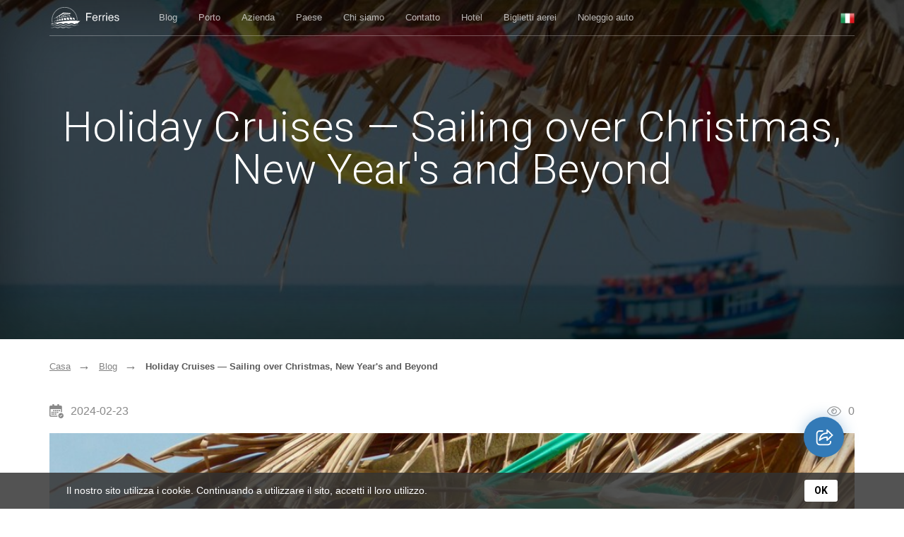

--- FILE ---
content_type: text/html; charset=UTF-8
request_url: https://ferry2.app/it/blog/holiday-cruises-sailing-over-christmas-new-years-and-beyond
body_size: 45855
content:
<!DOCTYPE HTML>
<html lang="en">
<head>
    <title>Holiday Cruises: Sailing over Christmas, New Year&#039;s and Beyond</title>
    <meta name=description content="Experience the magic of holiday cruises as you sail over Christmas, New Year&#039;s, and beyond, enjoying festive activities, gourmet dining, and breathtaking destinations." />
    <meta charset="UTF-8"/>
    <meta name="viewport" content="width=device-width, initial-scale=1.0"/>
    <link href="https://fonts.googleapis.com/css?family=Open+Sans:400,600,700" rel="stylesheet"/>
    <link href="https://fonts.googleapis.com/css?family=Roboto:300,400,700" rel="stylesheet"/>
    <link rel="stylesheet" href="/css/font-awesome.css"/>
    <link rel="stylesheet" href="/css/lineicons.css"/>
    <link rel="stylesheet" href="/css/weather-icons.css"/>
    <link rel="stylesheet" href="/css/bootstrap.css"/>
    <link rel="stylesheet" href="/css/styles.css?v4"/>


    <meta property="og:title" content="Holiday Cruises: Sailing over Christmas, New Year&#039;s and Beyond">
    <meta property="og:image" content="https://ferry2.app/uploads/2024/02/holiday-_1708074417.3429.jpg">
    <meta property="og:type" content="article">
    <meta property="og:url" content="https://ferry2.app/it/blog/holiday-cruises-sailing-over-christmas-new-years-and-beyond">
    <meta property="og:description" content="Experience the magic of holiday cruises as you sail over Christmas, New Year&#039;s, and beyond, enjoying festive activities, gourmet dining, and breathtaking destinations.">


    <link rel="apple-touch-icon" sizes="180x180" href="/favicon/apple-touch-icon.png">
    <link rel="manifest" href="/favicon/site.webmanifest">
    <link rel="mask-icon" href="/favicon/safari-pinned-tab.svg" color="#ff6c2d">
    <meta name="msapplication-TileColor" content="#fff5d3">
    <meta name="msapplication-config" content="/favicon/browserconfig.xml">
    <meta name="theme-color" content="#ffffff">
    <link rel="shortcut icon" href="/favicon.svg">
    <link rel="icon" type="image/svg" href="/favicon.svg">


    <script>
        var locale = 'it';
        var messages = {"Something went wrong!":"Qualcosa \u00e8 andato storto!","Show more":"Mostra di pi\u00f9","Loading...":"Caricamento..."}
    </script>
    <meta name="google-site-verification" content="c_a74e_tlcBuDfDKy6RrvTY6-FKg7tmJO55lGipEoZM" />
    <meta name="yandex-verification" content="2792559f56b9011d" />
    <meta name="apple-itunes-app" content="app-id=1195778492">
    <meta name="google-play-app" content="app-id=com.D1SC0VER.ferries">


    <!-- Global site tag (gtag.js) - Google Analytics -->
    <script async src="https://www.googletagmanager.com/gtag/js?id=G-QR24W1E3PV"></script>
    <script>
      window.dataLayer = window.dataLayer || [];
      function gtag(){dataLayer.push(arguments);}
      gtag('js', new Date());

      gtag('config', 'G-QR24W1E3PV');
    </script>
</head>
<body>

    <svg xmlns="http://www.w3.org/2000/svg" style="display: none !important;">
        <symbol id="icon_calendar" xmlns="http://www.w3.org/2000/svg" xml:space="preserve" viewBox="0 0 489.2 489.2">
            <path d="M177.8 238.1c0 4.5-3.6 8.1-8.1 8.1h-30.4c-4.5 0-8.1-3.6-8.1-8.1v-30.4c0-4.5 3.6-8.1 8.1-8.1h30.4c4.5 0 8.1 3.6 8.1 8.1v30.4zm63.5-30.3c0-4.5-3.6-8.1-8.1-8.1h-30.4c-4.5 0-8.1 3.6-8.1 8.1v30.4c0 4.5 3.6 8.1 8.1 8.1h30.4c4.5 0 8.1-3.6 8.1-8.1v-30.4zm63.5 0c0-4.5-3.6-8.1-8.1-8.1h-30.4c-4.5 0-8.1 3.6-8.1 8.1v30.4c0 4.5 3.6 8.1 8.1 8.1h30.4c4.5 0 8.1-3.6 8.1-8.1v-30.4zm-127 61.8c0-4.5-3.6-8.1-8.1-8.1h-30.4c-4.5 0-8.1 3.6-8.1 8.1V300c0 4.5 3.6 8.1 8.1 8.1h30.4c4.5 0 8.1-3.6 8.1-8.1v-30.4zm63.5 0c0-4.5-3.6-8.1-8.1-8.1h-30.4c-4.5 0-8.1 3.6-8.1 8.1V300c0 4.5 3.6 8.1 8.1 8.1h30.4c4.5 0 8.1-3.6 8.1-8.1v-30.4zm55.4-8.1h-30.4c-4.5 0-8.1 3.6-8.1 8.1V300c0 4.5 3.6 8.1 8.1 8.1h30.4c4.5 0 8.1-3.6 8.1-8.1v-30.4c0-4.5-3.6-8.1-8.1-8.1zm-190.6 61.8H75.8c-4.5 0-8.1 3.6-8.1 8.1v30.4c0 4.5 3.6 8.1 8.1 8.1h30.4c4.5 0 8.1-3.6 8.1-8.1v-30.4c0-4.5-3.7-8.1-8.2-8.1zm8.2-53.7c0-4.5-3.6-8.1-8.1-8.1H75.8c-4.5 0-8.1 3.6-8.1 8.1V300c0 4.5 3.6 8.1 8.1 8.1h30.4c4.5 0 8.1-3.6 8.1-8.1v-30.4zm118.9 53.7h-30.4c-4.5 0-8.1 3.6-8.1 8.1v30.4c0 4.5 3.6 8.1 8.1 8.1h30.4c4.5 0 8.1-3.6 8.1-8.1v-30.4c0-4.5-3.6-8.1-8.1-8.1zm-63.5 0h-30.4c-4.5 0-8.1 3.6-8.1 8.1v30.4c0 4.5 3.6 8.1 8.1 8.1h30.4c4.5 0 8.1-3.6 8.1-8.1v-30.4c0-4.5-3.6-8.1-8.1-8.1zm190.5-77c4.5 0 8.1-3.6 8.1-8.1v-30.4c0-4.5-3.6-8.1-8.1-8.1h-30.4c-4.5 0-8.1 3.6-8.1 8.1v30.4c0 4.5 3.6 8.1 8.1 8.1h30.4zM47.7 435.9h230.7c-3.7-11.6-5.8-24-5.9-36.8H47.7c-6 0-10.8-4.9-10.8-10.8V171h361.7v101.1c12.8.1 25.2 2 36.8 5.7V94.9c0-26.3-21.4-47.7-47.7-47.7h-53.4V17.8c0-9.6-7.8-17.4-17.4-17.4h-27.1c-9.6 0-17.4 7.8-17.4 17.4v29.5H163V17.8C163 8.2 155.2.4 145.6.4h-27.1c-9.6 0-17.4 7.8-17.4 17.4v29.5H47.7C21.4 47.3 0 68.7 0 95v293.3c0 26.2 21.4 47.6 47.7 47.6zm441.5-38.2c0 50.3-40.8 91.1-91.1 91.1S307 448 307 397.7s40.8-91.1 91.1-91.1 91.1 40.8 91.1 91.1zm-45.1-23.6c0-2.9-1.1-5.7-3.2-7.7-4.3-4.3-11.2-4.3-15.5 0L385.8 406l-15.2-15.2c-4.3-4.3-11.2-4.3-15.5 0-2.1 2.1-3.2 4.8-3.2 7.7 0 2.9 1.1 5.7 3.2 7.7l22.9 22.9c4.3 4.3 11.2 4.3 15.5 0l47.3-47.3c2.2-2 3.3-4.8 3.3-7.7z"/>
        </symbol>

        <symbol id="icon_eye" xmlns="http://www.w3.org/2000/svg" xml:space="preserve" viewBox="0 0 512 512">
          <path d="M510.977 250.975C467.408 148.537 367.321 82.344 256 82.344S44.594 148.535 1.023 250.975c-1.364 3.206-1.364 6.827 0 10.033C44.591 363.458 144.677 429.656 256 429.656c111.326 0 211.411-66.198 254.977-168.648 1.364-3.206 1.364-6.827 0-10.033zM256 404.022c-99.194 0-188.557-57.922-229.191-148.029 40.635-90.098 130-148.014 229.191-148.014 99.193 0 188.557 57.916 229.191 148.012C444.557 346.098 355.194 404.022 256 404.022z"/>
          <path d="M256 157.825c-54.134 0-98.174 44.041-98.174 98.174 0 54.133 44.041 98.174 98.174 98.174 54.133 0 98.174-44.04 98.174-98.174 0-54.134-44.041-98.174-98.174-98.174zm0 170.716c-39.998 0-72.54-32.542-72.54-72.54s32.542-72.54 72.54-72.54 72.54 32.542 72.54 72.54-32.542 72.54-72.54 72.54z"/>
          <path d="M256 203.878c-28.739 0-52.123 23.382-52.123 52.123 0 7.078 5.737 12.817 12.817 12.817s12.817-5.739 12.817-12.817c0-14.606 11.882-26.489 26.489-26.489 7.08 0 12.817-5.739 12.817-12.817 0-7.08-5.739-12.817-12.817-12.817z"/>
        </symbol>

        <symbol id="icon_share" xmlns="http://www.w3.org/2000/svg" viewBox="0 0 24 24">
            <path d="M6.746704 4h3.464205c.414213 0 .75.335786.75.75 0 .379696-.282154.693491-.64823.743153L10.210909 5.5H6.746704c-1.190864 0-2.165645.925162-2.24481 2.095951L4.496705 7.75v9.5c0 1.190864.925162 2.165645 2.095951 2.24481l.154049.00519h9.500733c1.190864 0 2.165645-.925162 2.24481-2.095951l.00519-.154049v-.497781c0-.414214.335786-.75.75-.75.379696 0 .693491.282154.743153.64823l.006847.10177V17.25c0 2.00426-1.572361 3.641274-3.550841 3.744802L16.247437 21H6.746704c-2.00426 0-3.641274-1.572361-3.744802-3.550841L2.996704 17.25v-9.5c0-2.00426 1.572361-3.641274 3.550841-3.744802L6.746704 4h3.464205-3.464205Zm7.753994 2.519854V3.75c0-.62397.706782-.960053 1.186974-.610198l.082198.06894 5.994601 5.75c.27976.268345.305225.699372.076373.997332l-.076286.0851-5.9946 5.751852c-.450276.432042-1.18218.154648-1.262113-.434122l-.007147-.107052v-2.72532l-.343493.030112c-2.39969.250322-4.69973 1.33121-6.914552 3.26071-.51911.452236-1.322239.02465-1.236864-.658507.66479-5.31955 3.446662-8.25155 8.195544-8.619346l.299365-.019647V3.75v2.769854Zm1.5-1.01121V7.25c0 .414214-.335787.75-.75.75-3.873405 0-6.274024 1.67613-7.31127 5.157182l-.079056.278572.352188-.23682C10.449043 11.737193 12.79846 11 15.250698 11c.379695 0 .69349.282154.743153.64823l.006847.10177v1.742817l4.161237-3.99273-4.161237-3.991444Z"/>
        </symbol>
    </svg>


    <nav class="navbar navbar-default navbar-inverse navbar-theme navbar-theme-abs navbar-theme-transparent navbar-theme-border" id="main-nav">
        <div class="container">
            <div class="navbar-inner nav">
                <div class="navbar-header">
                    <button class="navbar-toggle collapsed" data-target="#navbar-main" data-toggle="collapse" type="button" area-expanded="false">
                        <span class="sr-only">Commuta navigazione</span>
                        <span class="icon-bar"></span>
                        <span class="icon-bar"></span>
                        <span class="icon-bar"></span>
                    </button>
                    <a class="navbar-brand" href="https://ferry2.app/it">
                        <img src="/img/logo.svg"/>
                    </a>
                </div>
                <div class="collapse navbar-collapse" id="navbar-main">
                    <ul class="nav navbar-nav">
                        <li>
                            <a href="https://ferry2.app/it/blog">Blog</a>
                        </li>

                        
                        <li>
                            <a href="https://ferry2.app/it/port">Porto</a>
                        </li>
                        <li>
                            <a href="https://ferry2.app/it/company">Azienda</a>
                        </li>
                        <li>
                            <a href="https://ferry2.app/it/country">Paese</a>
                        </li>
                        <li>
                            <a href="https://ferry2.app/it/about">Chi siamo</a>
                        </li>
                        <li>
                            <a href="https://ferry2.app/it/contacts">Contatto</a>
                        </li>
                        <li>
                            <a href="https://hotels-info.com" rel="nofollow">Hotel</a>
                        </li>
                        <li>
                            <a href="https://cheap-flights.app/" rel="nofollow">Biglietti aerei</a>
                        </li>
                        <li>
                            <a href="https://rent-car.app/" rel="nofollow">Noleggio auto</a>
                        </li>
                    </ul>

                    <ul class="nav navbar-nav navbar-right">
                        <li class="dropdown">
                            <a class="dropdown-toggle" href="#" data-toggle="dropdown" role="button" aria-haspopup="true" aria-expanded="false">
                                <span class="_desk-h">Lingua</span>
                                <img class="navbar-flag" src="/img/flag_codes/IT.png"/>
                            </a>

                            <div class="dropdown-menu dropdown-menu-xxl">
                                <ul class="dropdown-meganav-select-list-lang row" data-gutter="10">
                                                                            <li class="col-md-3">
                                            <a href="/">
                                                <img src="/img/flag_codes/UK.png"/>
                                                English
                                            </a>
                                        </li>
                                                                            <li class="col-md-3">
                                            <a href="/de">
                                                <img src="/img/flag_codes/DE.png"/>
                                                Deutsch
                                            </a>
                                        </li>
                                                                            <li class="col-md-3">
                                            <a href="/ru">
                                                <img src="/img/flag_codes/RU.png"/>
                                                Русский
                                            </a>
                                        </li>
                                                                            <li class="col-md-3">
                                            <a href="/es">
                                                <img src="/img/flag_codes/SP.png"/>
                                                Español
                                            </a>
                                        </li>
                                                                            <li class="col-md-3">
                                            <a href="/fi">
                                                <img src="/img/flag_codes/FIN.png"/>
                                                Suomi
                                            </a>
                                        </li>
                                                                            <li class="col-md-3">
                                            <a href="/no">
                                                <img src="/img/flag_codes/NR.png"/>
                                                Norsk
                                            </a>
                                        </li>
                                                                            <li class="col-md-3">
                                            <a href="/da">
                                                <img src="/img/flag_codes/DEN.png"/>
                                                Dansk
                                            </a>
                                        </li>
                                                                            <li class="col-md-3">
                                            <a href="/fr">
                                                <img src="/img/flag_codes/FR.png"/>
                                                Français
                                            </a>
                                        </li>
                                                                            <li class="col-md-3">
                                            <a href="/it">
                                                <img src="/img/flag_codes/IT.png"/>
                                                Italiano
                                            </a>
                                        </li>
                                                                            <li class="col-md-3">
                                            <a href="/el">
                                                <img src="/img/flag_codes/GR.png"/>
                                                Ελληνικά
                                            </a>
                                        </li>
                                                                            <li class="col-md-3">
                                            <a href="/nl">
                                                <img src="/img/flag_codes/NED.png"/>
                                                Nederlands
                                            </a>
                                        </li>
                                                                            <li class="col-md-3">
                                            <a href="/pt">
                                                <img src="/img/flag_codes/PT.png"/>
                                                Português
                                            </a>
                                        </li>
                                                                            <li class="col-md-3">
                                            <a href="/pl">
                                                <img src="/img/flag_codes/PL.png"/>
                                                Polski
                                            </a>
                                        </li>
                                                                            <li class="col-md-3">
                                            <a href="/sv">
                                                <img src="/img/flag_codes/SW.png"/>
                                                Svenska
                                            </a>
                                        </li>
                                                                            <li class="col-md-3">
                                            <a href="/ja">
                                                <img src="/img/flag_codes/JP.png"/>
                                                日本語
                                            </a>
                                        </li>
                                                                            <li class="col-md-3">
                                            <a href="/zh">
                                                <img src="/img/flag_codes/CN.png"/>
                                                简体中文
                                            </a>
                                        </li>
                                                                    </ul>
                            </div>
                        </li>
                    </ul>

                </div>
            </div>
        </div>
    </nav>


    

    <div class="theme-hero-area">
        <div class="theme-hero-area-bg-wrap">
            <div class="theme-hero-area-bg ws-action" style="background-image:url(/uploads/cache/holiday-1170x658-f712f611e722b61e0087e9096e9b4c24.jpg);" data-parallax="true"></div>
            <div class="theme-hero-area-mask theme-hero-area-mask-strong"></div>
            <div class="theme-hero-area-inner-shadow"></div>
        </div>
        <div class="theme-hero-area-body">
            <div class="container">
                <div class="theme-search-area-tabs _pv-150 _pv-mob-50">
                    <div class="theme-search-area-tabs-header _ta-c _c-w _mb-60">
                        <h1 class="theme-search-area-tabs-title">Holiday Cruises — Sailing over Christmas, New Year&#039;s and Beyond</h1>
                    </div>
                </div>
            </div>
        </div>
    </div>


    <div class="section_content">
        <div class="container">

            <ul class="theme-breadcrumbs _mt-0 _mb-30 theme-breadcrumbs-default theme-breadcrumbs-sm">
                <li>
                    <div class="theme-breadcrumbs-item-title">
                        <a href="https://ferry2.app/it">Casa</a>
                    </div>
                </li>
                <li>
                    <div class="theme-breadcrumbs-item-title">
                        <a href="https://ferry2.app/it/blog">Blog</a>
                    </div>
                </li>
                <li>
                    <div class="theme-breadcrumbs-item-title active">Holiday Cruises — Sailing over Christmas, New Year&#039;s and Beyond</div>
                </li>
            </ul>



            
            
            <div class="post_metadata mt-40">
                <div class="post_metadata_element date">
                    <div class="icon">
                        <svg><use xlink:href="#icon_calendar"></use></svg>
                    </div>
                    <div class="value">2024-02-23</div>
                </div>
                <div class="post_metadata_element views">
                    <div class="icon">
                        <svg><use xlink:href="#icon_eye"></use></svg>
                    </div>

                    <div class="value">0</div>
                </div>
            </div>


            <p><img src="/uploads/filemanager/katja-grasinger-ItmjlvE6a0A-unsplash.jpg" alt="Holiday Cruises: Sailing over Christmas, New Year's and Beyond" width="1024" height="683" data-source="/"></p><p>Experience the ultimate holiday adventure with our luxurious Holiday Cruises. Escape the winter blues and set sail on a journey unlike any other. Whether you're dreaming of a white Christmas or a sparkling New Year's Eve celebration, our cruises offer the perfect escape.</p><p><strong>Unforgettable Memories</strong></p><p>Indulge in the magic of the holiday season as you explore breathtaking destinations, surrounded by the beauty of the open sea. Create memories that will last a lifetime as you enjoy festive onboard activities, world-class entertainment, and exquisite dining experiences.</p><p>Immerse yourself in the festive spirit</p><p>From dazzling Christmas decorations to spectacular New Year's Eve parties, our cruises are designed to immerse you in the festive spirit. Enjoy traditional holiday treats, festive music, and themed events that will make your holiday cruise truly unforgettable.</p><p><strong>The Perfect Getaway</strong></p><p>Leave the stress of the holidays behind and treat yourself to a well-deserved break. Our Holiday Cruises offer a perfect blend of relaxation and excitement, allowing you to unwind and recharge as you sail to stunning destinations.</p><p><strong>Book your Holiday Cruise today</strong></p><p>Don't miss out on the opportunity to experience the holiday of a lifetime. Book your Holiday Cruise today and embark on a journey filled with joy, relaxation, and adventure. Create memories that will warm your heart for years to come.</p><h3>Experience Unforgettable Holiday Cruises</h3><p>Embark on an extraordinary journey this holiday season with our unforgettable holiday cruises. Leave behind the stress and chaos of everyday life and step aboard one of our luxurious cruise ships. Whether you're seeking a magical Christmas at sea, a glamorous New Year's celebration, or a relaxing getaway beyond the holidays, we have the perfect cruise for you.</p><p>Imagine waking up on Christmas morning to the sound of gentle waves and the scent of fresh ocean air. As you sip your morning coffee on your private balcony, you'll be surrounded by breathtaking views of the sparkling sea. Our holiday cruises offer a unique blend of festive traditions and tropical escapes, creating memories that will last a lifetime.</p><p>Indulge in delicious holiday feasts prepared by world-class chefs, featuring a mouthwatering array of traditional favorites and international cuisine. From festive decorations adorning the ship to special holiday-themed entertainment, every detail is designed to immerse you in the spirit of the season.</p><p>As the clock strikes midnight on New Year's Eve, join us on the deck for a spectacular celebration under the stars. Raise a glass of champagne and toast to new beginnings as fireworks light up the night sky. Dance the night away to live music or try your luck at our onboard casino – the choice is yours.</p><p>But our holiday cruises don't end with Christmas and New Year's. Extend your vacation and continue to explore exciting destinations beyond the holidays. Discover pristine beaches, vibrant cultures, and ancient landmarks as you sail to exotic ports of call. Whether you prefer lounging on sun-kissed beaches or immersing yourself in the history and culture of a new city, our itineraries offer something for everyone.</p><p>Don't miss out on the chance to create unforgettable memories with your loved ones this holiday season. Book your holiday cruise today and experience the magic of the sea.</p><p><strong>Experience the joy of the holidays at sea.</strong></p><p><em>Book your unforgettable holiday cruise now.</em></p><p><em><img src="/uploads/filemanager/jonathan-leonardo-St1iI_US2mk-unsplash.jpg" alt="Discover the Magic of Christmas at Sea" width="1024" height="768" data-source="/"></em></p><h3>Discover the Magic of Christmas at Sea</h3><p>Experience the enchantment of the holiday season like never before with our Christmas cruises. Set sail on a magical journey filled with joy, laughter, and festive cheer. Our expertly planned itineraries take you to some of the most breathtaking destinations, where you can celebrate Christmas in style.</p><h4>Unforgettable Festivities</h4>

            <div class="best_posts">
                <h2>Articoli popolari</h2>

                <div class="row section_blog">
                                            <div class="col-md-4 col-xs-6 blog_post">
    <a href="https://ferry2.app/it/blog/morskoe-putesestvie-po-sredizemnomu-moryu-s-grimaldi-lines" class="image">
        <img src="/uploads/cache/morskoe-360x227-006c92eb1c9beeea92856bf78019e984.jpg" alt="Viaggio in mare nel Mediterraneo con Grimaldi Lines.">
    </a>

    <div class="post_metadata">
        <div class="post_metadata_element date">
            <div class="icon">
                <svg><use xlink:href="#icon_calendar"></use></svg>
            </div>
            <div class="value">2020-10-02</div>
        </div>
        <div class="post_metadata_element views">
            <div class="icon">
                <svg><use xlink:href="#icon_eye"></use></svg>
            </div>

            <div class="value">7826</div>
        </div>
    </div>


    <a href="https://ferry2.app/it/blog/morskoe-putesestvie-po-sredizemnomu-moryu-s-grimaldi-lines">
        <span class="name">Viaggio in mare nel Mediterraneo con Grimaldi Lines.</span>
    </a>
</div>
                                            <div class="col-md-4 col-xs-6 blog_post">
    <a href="https://ferry2.app/it/blog/brittany-ferries-lucsii-vybor-paromnyx-marsrutov-vo-franciyu-i-ispaniyu" class="image">
        <img src="/uploads/cache/brittany-360x227-c85b6828f1d46fd585b34d64975cbfda.jpg" alt="Brittany Ferries: la migliore selezione di rotte di traghetti per Francia e Spagna.">
    </a>

    <div class="post_metadata">
        <div class="post_metadata_element date">
            <div class="icon">
                <svg><use xlink:href="#icon_calendar"></use></svg>
            </div>
            <div class="value">2020-10-01</div>
        </div>
        <div class="post_metadata_element views">
            <div class="icon">
                <svg><use xlink:href="#icon_eye"></use></svg>
            </div>

            <div class="value">7293</div>
        </div>
    </div>


    <a href="https://ferry2.app/it/blog/brittany-ferries-lucsii-vybor-paromnyx-marsrutov-vo-franciyu-i-ispaniyu">
        <span class="name">Brittany Ferries: la migliore selezione di rotte di traghetti per Francia e Spagna.</span>
    </a>
</div>
                                            <div class="col-md-4 col-xs-6 blog_post">
    <a href="https://ferry2.app/it/blog/finnlines-izvestnaya-finskaya-sudoxodnaya-kompaniya" class="image">
        <img src="/uploads/cache/finnline-360x227-6af058fcd3a82a35c1b98073c4068b43.jpg" alt="Finnlines è una famosa compagnia di navigazione Finlandese.">
    </a>

    <div class="post_metadata">
        <div class="post_metadata_element date">
            <div class="icon">
                <svg><use xlink:href="#icon_calendar"></use></svg>
            </div>
            <div class="value">2020-10-05</div>
        </div>
        <div class="post_metadata_element views">
            <div class="icon">
                <svg><use xlink:href="#icon_eye"></use></svg>
            </div>

            <div class="value">7175</div>
        </div>
    </div>


    <a href="https://ferry2.app/it/blog/finnlines-izvestnaya-finskaya-sudoxodnaya-kompaniya">
        <span class="name">Finnlines è una famosa compagnia di navigazione Finlandese.</span>
    </a>
</div>
                                    </div>
            </div>

            <p>From the moment you step on board, you'll be immersed in a world of holiday magic. Our ships are adorned with twinkling lights, festive decorations, and beautifully decorated Christmas trees. Join in the festivities with carol sing-alongs, holiday-themed shows and performances, and visits from Santa himself. Indulge in traditional Christmas treats and feast on mouthwatering holiday meals prepared by our talented chefs.</p><h4>Exciting Activities</h4><p>There's no shortage of things to do on our Christmas cruises. Take part in holiday-themed arts and crafts workshops, where you can create your own unique ornaments and decorations. Join in on the fun with gingerbread house decorating competitions and holiday trivia games. Enjoy festive movie screenings under the stars or cozy up with a hot cocoa and a good book in our onboard libraries.</p><p>For those seeking adventure, our Christmas cruises offer a range of exciting activities. Explore picturesque ports of call, where you can discover local holiday traditions and shop for unique gifts. Take part in thrilling water sports, embark on guided tours, or simply relax on pristine beaches. Whatever your interests, there's something for everyone on our Christmas cruises.</p><p>Book Now and Make Memories</p><p>Don't miss out on the opportunity to create unforgettable memories this Christmas. Book your holiday cruise today and embark on a journey of a lifetime. Whether you're traveling solo, with a loved one, or with the whole family, our Christmas cruises are the perfect way to celebrate the holiday season in style.</p><p>Experience the magic of Christmas at sea with Holiday Cruises. Book now and let the festivities begin!</p><h3>Ring in the New Year on a Luxurious Cruise</h3><p>Join us for an unforgettable experience as we sail into the New Year on a luxurious cruise. Leave behind the stress and hustle of everyday life and embark on a journey filled with relaxation, excitement, and celebration.</p><h4>Indulge in Luxury</h4><p>Our luxurious cruise ships are designed to provide you with the utmost comfort and style. From elegant cabins to world-class amenities, every detail has been carefully curated to ensure your utmost satisfaction. Relax in our spacious lounges, rejuvenate in our state-of-the-art spas, and savor exquisite cuisine prepared by our talented chefs.</p><h4>Unforgettable Celebrations</h4><p>Get ready to party like never before as we ring in the New Year together. Our onboard celebrations are legendary, featuring live music, dazzling performances, and a fireworks display that will light up the night sky. Dance the night away, toast to new beginnings, and create lasting memories with loved ones.</p><p>But the festivities don't end on New Year's Eve. Throughout your cruise, you'll have the opportunity to participate in a variety of exciting activities and events. From themed parties to exclusive shows, there's never a dull moment onboard.</p><p>Don't miss out on this incredible opportunity to celebrate the New Year in style. Book your luxurious cruise today and make this a holiday season to remember!</p><p><img src="/uploads/filemanager/jamie-morrison-dMqmsZ8u-D0-unsplash.jpg" alt="Escape to Paradise Beyond the Holidays" width="1024" height="683" data-source="/"></p><h3>Escape to Paradise Beyond the Holidays</h3><p>As the holiday season comes to a close, don't let the magic fade away. Extend your joy and relaxation by embarking on a cruise that will take you to paradise and beyond. Leave the icy winter behind and set sail for warm, sun-kissed destinations that will rejuvenate your body and soul.</p><p>Imagine waking up to the gentle sound of waves crashing against the shore, as you step onto the deck of a luxurious cruise ship. The sun is shining brightly, and a gentle breeze caresses your face. You can't help but smile as you realize that your holiday experience is only just beginning.</p><p>On your journey beyond the holidays, you'll have the opportunity to explore breathtaking tropical islands and immerse yourself in their vibrant cultures. Snorkel in crystal-clear waters and discover a world teeming with colorful coral reefs and exotic marine life. Indulge in delicious local cuisine, filled with fresh seafood and tropical fruits that will tantalize your taste buds.</p><p>But it's not just the stunning destinations and delectable food that make this escape to paradise truly unforgettable. Onboard the cruise ship, you'll be treated like royalty. Unwind in luxurious cabins, where every comfort is provided for. Enjoy world-class entertainment, from live music performances to Broadway-style shows. Pamper yourself with rejuvenating spa treatments and invigorating fitness classes.</p><p>Escape the hustle and bustle of everyday life and embark on an adventure that will create memories to last a lifetime. Whether you're traveling solo, with a loved one, or with your family, a cruise beyond the holidays is the perfect way to unwind, recharge, and create new bonds. So why wait? Book your escape to paradise today and let the magic continue long after the holidays are over.</p><p>Escape to paradise beyond the holidays and embrace a world of endless possibilities.</p>


                            <div class="post_tags">
                    <b>Tag</b>:
                                            <a href="https://ferry2.app/it/blog/tag-strany">Paesi</a>,
                                            <a href="https://ferry2.app/it/blog/tag-putesestviya">Viaggio</a>
                                    </div>
                    </div>
    </div>


    <div class="_mt-60 _mb-60">
    <div class="container">
        <a href="https:///" target="_blank" class="">
		<picture>
			<source media="(max-width: 540px)" srcset="https://www.tur-poisk.com/_crosslinks/banners//_540x540.png">
			<source media="(max-width: 800px)" srcset="https://www.tur-poisk.com/_crosslinks/banners//_720x180.png">
			<source media="(min-width: 801px)" srcset="https://www.tur-poisk.com/_crosslinks/banners//_1140x150.png">
			<img src="https://www.tur-poisk.com/_crosslinks/banners//_540x540.png" alt="" class="full_img">
		</picture>
	</a>    </div>
</div>


    <section class="section_blog_wrap with_top_bd">
        <div class="container">
            <div class="wrap">
                <h2>Articoli popolari</h2>

                <div class="row section_blog">
                                            <div class="col-md-4 col-xs-6 blog_post">
    <a href="https://ferry2.app/it/blog/kak-putesestvovat-na-paromax-desevo" class="image">
        <img src="/uploads/cache/kak-pute-360x227-a144aec680342027b1f4a5a50dfcac22.jpg" alt="Come viaggiare in traghetto a buon mercato">
    </a>

    <div class="post_metadata">
        <div class="post_metadata_element date">
            <div class="icon">
                <svg><use xlink:href="#icon_calendar"></use></svg>
            </div>
            <div class="value">2022-01-28</div>
        </div>
        <div class="post_metadata_element views">
            <div class="icon">
                <svg><use xlink:href="#icon_eye"></use></svg>
            </div>

            <div class="value">6589</div>
        </div>
    </div>


    <a href="https://ferry2.app/it/blog/kak-putesestvovat-na-paromax-desevo">
        <span class="name">Come viaggiare in traghetto a buon mercato</span>
    </a>
</div>
                                            <div class="col-md-4 col-xs-6 blog_post">
    <a href="https://ferry2.app/it/blog/mesta-kuda-mozno-popast-tolko-na-parome" class="image">
        <img src="/uploads/cache/mesta-ku-360x227-b8659230e1ab69f6d87659fdc963aae5.jfif" alt="I posti sono accessibili solo in traghetto">
    </a>

    <div class="post_metadata">
        <div class="post_metadata_element date">
            <div class="icon">
                <svg><use xlink:href="#icon_calendar"></use></svg>
            </div>
            <div class="value">2022-01-31</div>
        </div>
        <div class="post_metadata_element views">
            <div class="icon">
                <svg><use xlink:href="#icon_eye"></use></svg>
            </div>

            <div class="value">5875</div>
        </div>
    </div>


    <a href="https://ferry2.app/it/blog/mesta-kuda-mozno-popast-tolko-na-parome">
        <span class="name">I posti sono accessibili solo in traghetto</span>
    </a>
</div>
                                            <div class="col-md-4 col-xs-6 blog_post">
    <a href="https://ferry2.app/it/blog/kak-kruizy-mogut-ostavatsya-na-plavu-godami" class="image">
        <img src="/uploads/cache/kak-krui-360x227-88a8f06eb38ba3fb942b17ab1bbdb9b9.jpg" alt="Come possono le crociere rimanere a galla per anni?">
    </a>

    <div class="post_metadata">
        <div class="post_metadata_element date">
            <div class="icon">
                <svg><use xlink:href="#icon_calendar"></use></svg>
            </div>
            <div class="value">2020-10-18</div>
        </div>
        <div class="post_metadata_element views">
            <div class="icon">
                <svg><use xlink:href="#icon_eye"></use></svg>
            </div>

            <div class="value">5678</div>
        </div>
    </div>


    <a href="https://ferry2.app/it/blog/kak-kruizy-mogut-ostavatsya-na-plavu-godami">
        <span class="name">Come possono le crociere rimanere a galla per anni?</span>
    </a>
</div>
                                    </div>


                <div class="more_btn_wrap blog_more">
                    <a href="https://ferry2.app/blog" class="more_btn blue">Mostra di più</a>
                </div>
            </div>
        </div>
    </section>


    <div class="theme-footer" id="mainFooter">
    <div class="container _ph-mob-0">
        <div class="row row-eq-height row-mob-full" data-gutter="60">
            <div class="col-md-3">
                <div class="theme-footer-section theme-footer-">
                    <a class="theme-footer-brand _mb-mob-30" href="https://ferry2.app/it">
                        <img src="/img/logo-black.svg"/>
                    </a>
                    <div class="theme-footer-brand-text">
                                                    <p class="policy_row"><a href="/privacy_policy_en.pdf" target="_blank">Privacy</a></p>
                                            </div>
                </div>
            </div>

            <div class="col-md-6">
                <div class="theme-footer-section theme-footer-">
                    <h5 class="theme-footer-section-title">Compagno di viaggio</h5>

                    <div class="row">
                        <div class="col-md-3">
                            <ul class="theme-footer-section-list">
                                <li>
                                    <a href="https://ferry2.app/it/blog">Blog</a>
                                </li>

                                
                                <li>
                                    <a href="https://ferry2.app/it/port">Porto</a>
                                </li>
                                <li>
                                    <a href="https://ferry2.app/it/company">Azienda</a>
                                </li>
                                <li>
                                    <a href="https://ferry2.app/it/country">Paese</a>
                                </li>
                                <li>
                                    <a href="https://ferry2.app/it/about">Chi siamo</a>
                                </li>
                                <li>
                                    <a href="https://ferry2.app/it/contacts">Contatto</a>
                                </li>
                            </ul>
                        </div>
                        <div class="col-md-3">
                            <ul class="theme-footer-section-list">
                                <li>
                                    <a href="https://hotels-info.com" rel="nofollow" target="_blank">Hotel</a>
                                </li>
                                <li>
                                    <a href="https://cheap-flights.app/" rel="nofollow" target="_blank">Biglietti aerei</a>
                                </li>
                                <li>
                                    <a href="https://rent-car.app/" rel="nofollow" target="_blank">Noleggio auto</a>
                                </li>
                            </ul>
                        </div>


                        <div class="col-md-6">
                            <ul class="theme-footer-section-list">

                                <li><a href="https://apps.apple.com/it/app/паром-круиз-билет/id1195778492" rel="nofollow" target="_blank">App per iPhone</a></li>
                                <li><a href="https://play.google.com/store/apps/details?id=com.D1SC0VER.ferries&hl=it" rel="nofollow" target="_blank">App per Android su Google Play</a></li>
                                                                <li><a href="https://www.amazon.com/Extrip-LLC-Ferry/dp/B01MR91YUM/ref=sr_1_5?qid=1655393595&refinements=p_4%3A+LLC%5CcExtrip&s=mobile-apps&search-type=ss&sr=1-5" rel="nofollow" target="_blank">App per Android su Amazon</a></li>
                                <li><a href="https://apps.microsoft.com/store/detail/ferry-online/9NNQB7F1GRKW" rel="nofollow" target="_blank">App per Android su Microsoft Store</a></li>
                            </ul>
                        </div>
                    </div>

                </div>
            </div>


            <div class="col-md-4">
                <div class="theme-footer-section theme-footer-section-subscribe bg-grad _mt-mob-30">
                    <div class="theme-footer-section-subscribe-bg" style="background-image:url(/img/footer/footer_subscribe_bg.png);"></div>
                    <div class="theme-footer-section-subscribe-content">
                        <h5 class="theme-footer-section-title _mt-40"><a name="subscribe" class="text-white-important">Iscriviti alle nostre news</a></h5>
                        <form method="post" action="https://ferry2.app/subscribe">
                            <input type="hidden" name="_token" value="YN5ikNEXLTOSwWRHVlG5RihTXSWJ3bv5FkLQ5PPx" autocomplete="off">                            <div class="form-group">
                                <input class="form-control theme-footer-subscribe-form-control" name="email" type="email" placeholder="Inserisci la tua Email" value="">

                                
                                                            </div>
                            <button class="btn btn-primary-invert btn-shadow text-upcase theme-footer-subscribe-btn" type="submit">Iscrivere</button>
                        </form>
                    </div>
                </div>
            </div>
        </div>
    </div>
</div>
<div class="theme-copyright">
    <div class="container">
        <div class="row">
            <div class="col-md-6">
                <p class="theme-copyright-text">Copyright &copy; 2025 ferry2.app. Tutti i diritti riservati.</p>
            </div>
                    </div>
    </div>
</div>

    <script src="https://yastatic.net/share2/share.js"></script>

    <div class="share_wrap">
        <div class="share_btns">
            <div class="ya-share2" data-curtain data-size="l" data-shape="round" data-services="vkontakte,facebook,odnoklassniki,telegram,twitter"></div>
        </div>
        <div class="share_toggle">
            <svg><use xlink:href="#icon_share"></use></svg>
        </div>
    </div>


    <script>
        var we_use_cookie_content = `
            <div class="we_use_cookies" id="we_use_cookies">
                <div class="container">
                    <div class="text">Il nostro sito utilizza i cookie. Continuando a utilizzare il sito, accetti il loro utilizzo.</div>
                    <button class="btn btn-primary btn-sm" type="button" id="accept_cookies">OK</button>
                </div>
            </div>`;
    </script>


    <script src="/js/jquery.js"></script>
    <script src="/js/moment.js"></script>
    <script src="/js/bootstrap.js"></script>



    
    <script src="/js/owl-carousel.js"></script>
    <script src="/js/blur-area.js"></script>
    <script src="/js/icheck.js"></script>
    <script src="/js/magnific-popup.js"></script>
    <script src="/js/ion-range-slider.js"></script>
    <script src="/js/sticky-kit.js"></script>
    <script src="/js/smooth-scroll.js"></script>
    <script src="/js/fotorama.js"></script>
    <script src="/js/bs-datepicker.js"></script>
    <script src="/js/typeahead.js"></script>
    <script src="/js/quantity-selector.js"></script>
    <script src="/js/countdown.js"></script>
    <script src="/js/window-scroll-action.js"></script>
    <script src="/js/fitvid.js"></script>
    <script src="/js/youtube-bg.js"></script>
    <script src="/js/custom.js?v3"></script>

    

    <link rel="stylesheet" href="/js/smartbanner/jquery.smartbanner.css">
    <script src="/js/smartbanner/jquery.smartbanner.js"></script>
    <script>
        $.smartbanner({
            icon: '/img/app.png',
            button: 'СМОТРЕТЬ'
        });
    </script>
    <script type="text/javascript" > (function(m,e,t,r,i,k,a){m[i]=m[i]||function(){(m[i].a=m[i].a||[]).push(arguments)}; m[i].l=1*new Date();k=e.createElement(t),a=e.getElementsByTagName(t)[0],k.async=1,k.src=r,a.parentNode.insertBefore(k,a)}) (window, document, "script", "https://mc.yandex.ru/metrika/tag.js", "ym"); ym(71268241, "init", { clickmap:true, trackLinks:true, accurateTrackBounce:true }); </script> <noscript><div><img src="https://mc.yandex.ru/watch/71268241" style="position:absolute; left:-9999px;" alt="" /></div></noscript>



    

    <script type="application/ld+json">
        {
            "@context": "http://schema.org",
            "@type": "Organization",
            "url" : "https://ferry2.app/",
            "logo" : "https://ferry2.app/img/logo.svg",
            "address": {
                "@type": "PostalAddress",
                "addressLocality": "Saint-Petersburg",
                "postalCode": "191028",
                "streetAddress": "32 Polyustrovsky Prospekt"
            },
            "email": "booking@extrip.su",
            "name": "ferry2.app"
        }
    </script>


</body>
</html>


--- FILE ---
content_type: text/css
request_url: https://ferry2.app/css/weather-icons.css
body_size: 30734
content:
/*!
 *  Weather Icons 2.0.8
 *  Updated September 19, 2015
 *  Weather themed icons for Bootstrap
 *  Author - Erik Flowers - erik@helloerik.com
 *  Email: erik@helloerik.com
 *  Twitter: http://twitter.com/Erik_UX
 *  ------------------------------------------------------------------------------
 *  Maintained at http://erikflowers.github.io/weather-icons
 *
 *  License
 *  ------------------------------------------------------------------------------
 *  - Font licensed under SIL OFL 1.1 -
 *    http://scripts.sil.org/OFL
 *  - CSS, SCSS and LESS are licensed under MIT License -
 *    http://opensource.org/licenses/mit-license.html
 *  - Documentation licensed under CC BY 3.0 -
 *    http://creativecommons.org/licenses/by/3.0/
 *  - Inspired by and works great as a companion with Font Awesome
 *    "Font Awesome by Dave Gandy - http://fontawesome.io"
 */
@font-face {
  font-family: 'weathericons';
  src: url('../fonts/weathericons-regular-webfont.eot');
  src: url('../fonts/weathericons-regular-webfont.eot?#iefix') format('embedded-opentype'), url('../fonts/weathericons-regular-webfont.woff2') format('woff2'), url('../fonts/weathericons-regular-webfont.woff') format('woff'), url('../fonts/weathericons-regular-webfont.ttf') format('truetype'), url('../fonts/weathericons-regular-webfont.svg#weather_iconsregular') format('svg');
  font-weight: normal;
  font-style: normal;
}
.wi {
  display: inline-block;
  font-family: 'weathericons';
  font-style: normal;
  font-weight: normal;
  line-height: 1;
  -webkit-font-smoothing: antialiased;
  -moz-osx-font-smoothing: grayscale;
}
.wi-fw {
  text-align: center;
  width: 1.4em;
}
.wi-rotate-90 {
  filter: progid:DXImageTransform.Microsoft.BasicImage(rotation=1);
  -webkit-transform: rotate(90deg);
  -ms-transform: rotate(90deg);
  transform: rotate(90deg);
}
.wi-rotate-180 {
  filter: progid:DXImageTransform.Microsoft.BasicImage(rotation=2);
  -webkit-transform: rotate(180deg);
  -ms-transform: rotate(180deg);
  transform: rotate(180deg);
}
.wi-rotate-270 {
  filter: progid:DXImageTransform.Microsoft.BasicImage(rotation=3);
  -webkit-transform: rotate(270deg);
  -ms-transform: rotate(270deg);
  transform: rotate(270deg);
}
.wi-flip-horizontal {
  filter: progid:DXImageTransform.Microsoft.BasicImage(rotation=0, mirror=1);
  -webkit-transform: scale(-1, 1);
  -ms-transform: scale(-1, 1);
  transform: scale(-1, 1);
}
.wi-flip-vertical {
  filter: progid:DXImageTransform.Microsoft.BasicImage(rotation=2, mirror=1);
  -webkit-transform: scale(1, -1);
  -ms-transform: scale(1, -1);
  transform: scale(1, -1);
}
.wi-day-sunny:before {
  content: "\f00d";
}
.wi-day-cloudy:before {
  content: "\f002";
}
.wi-day-cloudy-gusts:before {
  content: "\f000";
}
.wi-day-cloudy-windy:before {
  content: "\f001";
}
.wi-day-fog:before {
  content: "\f003";
}
.wi-day-hail:before {
  content: "\f004";
}
.wi-day-haze:before {
  content: "\f0b6";
}
.wi-day-lightning:before {
  content: "\f005";
}
.wi-day-rain:before {
  content: "\f008";
}
.wi-day-rain-mix:before {
  content: "\f006";
}
.wi-day-rain-wind:before {
  content: "\f007";
}
.wi-day-showers:before {
  content: "\f009";
}
.wi-day-sleet:before {
  content: "\f0b2";
}
.wi-day-sleet-storm:before {
  content: "\f068";
}
.wi-day-snow:before {
  content: "\f00a";
}
.wi-day-snow-thunderstorm:before {
  content: "\f06b";
}
.wi-day-snow-wind:before {
  content: "\f065";
}
.wi-day-sprinkle:before {
  content: "\f00b";
}
.wi-day-storm-showers:before {
  content: "\f00e";
}
.wi-day-sunny-overcast:before {
  content: "\f00c";
}
.wi-day-thunderstorm:before {
  content: "\f010";
}
.wi-day-windy:before {
  content: "\f085";
}
.wi-solar-eclipse:before {
  content: "\f06e";
}
.wi-hot:before {
  content: "\f072";
}
.wi-day-cloudy-high:before {
  content: "\f07d";
}
.wi-day-light-wind:before {
  content: "\f0c4";
}
.wi-night-clear:before {
  content: "\f02e";
}
.wi-night-alt-cloudy:before {
  content: "\f086";
}
.wi-night-alt-cloudy-gusts:before {
  content: "\f022";
}
.wi-night-alt-cloudy-windy:before {
  content: "\f023";
}
.wi-night-alt-hail:before {
  content: "\f024";
}
.wi-night-alt-lightning:before {
  content: "\f025";
}
.wi-night-alt-rain:before {
  content: "\f028";
}
.wi-night-alt-rain-mix:before {
  content: "\f026";
}
.wi-night-alt-rain-wind:before {
  content: "\f027";
}
.wi-night-alt-showers:before {
  content: "\f029";
}
.wi-night-alt-sleet:before {
  content: "\f0b4";
}
.wi-night-alt-sleet-storm:before {
  content: "\f06a";
}
.wi-night-alt-snow:before {
  content: "\f02a";
}
.wi-night-alt-snow-thunderstorm:before {
  content: "\f06d";
}
.wi-night-alt-snow-wind:before {
  content: "\f067";
}
.wi-night-alt-sprinkle:before {
  content: "\f02b";
}
.wi-night-alt-storm-showers:before {
  content: "\f02c";
}
.wi-night-alt-thunderstorm:before {
  content: "\f02d";
}
.wi-night-cloudy:before {
  content: "\f031";
}
.wi-night-cloudy-gusts:before {
  content: "\f02f";
}
.wi-night-cloudy-windy:before {
  content: "\f030";
}
.wi-night-fog:before {
  content: "\f04a";
}
.wi-night-hail:before {
  content: "\f032";
}
.wi-night-lightning:before {
  content: "\f033";
}
.wi-night-partly-cloudy:before {
  content: "\f083";
}
.wi-night-rain:before {
  content: "\f036";
}
.wi-night-rain-mix:before {
  content: "\f034";
}
.wi-night-rain-wind:before {
  content: "\f035";
}
.wi-night-showers:before {
  content: "\f037";
}
.wi-night-sleet:before {
  content: "\f0b3";
}
.wi-night-sleet-storm:before {
  content: "\f069";
}
.wi-night-snow:before {
  content: "\f038";
}
.wi-night-snow-thunderstorm:before {
  content: "\f06c";
}
.wi-night-snow-wind:before {
  content: "\f066";
}
.wi-night-sprinkle:before {
  content: "\f039";
}
.wi-night-storm-showers:before {
  content: "\f03a";
}
.wi-night-thunderstorm:before {
  content: "\f03b";
}
.wi-lunar-eclipse:before {
  content: "\f070";
}
.wi-stars:before {
  content: "\f077";
}
.wi-storm-showers:before {
  content: "\f01d";
}
.wi-thunderstorm:before {
  content: "\f01e";
}
.wi-night-alt-cloudy-high:before {
  content: "\f07e";
}
.wi-night-cloudy-high:before {
  content: "\f080";
}
.wi-night-alt-partly-cloudy:before {
  content: "\f081";
}
.wi-cloud:before {
  content: "\f041";
}
.wi-cloudy:before {
  content: "\f013";
}
.wi-cloudy-gusts:before {
  content: "\f011";
}
.wi-cloudy-windy:before {
  content: "\f012";
}
.wi-fog:before {
  content: "\f014";
}
.wi-hail:before {
  content: "\f015";
}
.wi-rain:before {
  content: "\f019";
}
.wi-rain-mix:before {
  content: "\f017";
}
.wi-rain-wind:before {
  content: "\f018";
}
.wi-showers:before {
  content: "\f01a";
}
.wi-sleet:before {
  content: "\f0b5";
}
.wi-snow:before {
  content: "\f01b";
}
.wi-sprinkle:before {
  content: "\f01c";
}
.wi-storm-showers:before {
  content: "\f01d";
}
.wi-thunderstorm:before {
  content: "\f01e";
}
.wi-snow-wind:before {
  content: "\f064";
}
.wi-snow:before {
  content: "\f01b";
}
.wi-smog:before {
  content: "\f074";
}
.wi-smoke:before {
  content: "\f062";
}
.wi-lightning:before {
  content: "\f016";
}
.wi-raindrops:before {
  content: "\f04e";
}
.wi-raindrop:before {
  content: "\f078";
}
.wi-dust:before {
  content: "\f063";
}
.wi-snowflake-cold:before {
  content: "\f076";
}
.wi-windy:before {
  content: "\f021";
}
.wi-strong-wind:before {
  content: "\f050";
}
.wi-sandstorm:before {
  content: "\f082";
}
.wi-earthquake:before {
  content: "\f0c6";
}
.wi-fire:before {
  content: "\f0c7";
}
.wi-flood:before {
  content: "\f07c";
}
.wi-meteor:before {
  content: "\f071";
}
.wi-tsunami:before {
  content: "\f0c5";
}
.wi-volcano:before {
  content: "\f0c8";
}
.wi-hurricane:before {
  content: "\f073";
}
.wi-tornado:before {
  content: "\f056";
}
.wi-small-craft-advisory:before {
  content: "\f0cc";
}
.wi-gale-warning:before {
  content: "\f0cd";
}
.wi-storm-warning:before {
  content: "\f0ce";
}
.wi-hurricane-warning:before {
  content: "\f0cf";
}
.wi-wind-direction:before {
  content: "\f0b1";
}
.wi-alien:before {
  content: "\f075";
}
.wi-celsius:before {
  content: "\f03c";
}
.wi-fahrenheit:before {
  content: "\f045";
}
.wi-degrees:before {
  content: "\f042";
}
.wi-thermometer:before {
  content: "\f055";
}
.wi-thermometer-exterior:before {
  content: "\f053";
}
.wi-thermometer-internal:before {
  content: "\f054";
}
.wi-cloud-down:before {
  content: "\f03d";
}
.wi-cloud-up:before {
  content: "\f040";
}
.wi-cloud-refresh:before {
  content: "\f03e";
}
.wi-horizon:before {
  content: "\f047";
}
.wi-horizon-alt:before {
  content: "\f046";
}
.wi-sunrise:before {
  content: "\f051";
}
.wi-sunset:before {
  content: "\f052";
}
.wi-moonrise:before {
  content: "\f0c9";
}
.wi-moonset:before {
  content: "\f0ca";
}
.wi-refresh:before {
  content: "\f04c";
}
.wi-refresh-alt:before {
  content: "\f04b";
}
.wi-umbrella:before {
  content: "\f084";
}
.wi-barometer:before {
  content: "\f079";
}
.wi-humidity:before {
  content: "\f07a";
}
.wi-na:before {
  content: "\f07b";
}
.wi-train:before {
  content: "\f0cb";
}
.wi-moon-new:before {
  content: "\f095";
}
.wi-moon-waxing-crescent-1:before {
  content: "\f096";
}
.wi-moon-waxing-crescent-2:before {
  content: "\f097";
}
.wi-moon-waxing-crescent-3:before {
  content: "\f098";
}
.wi-moon-waxing-crescent-4:before {
  content: "\f099";
}
.wi-moon-waxing-crescent-5:before {
  content: "\f09a";
}
.wi-moon-waxing-crescent-6:before {
  content: "\f09b";
}
.wi-moon-first-quarter:before {
  content: "\f09c";
}
.wi-moon-waxing-gibbous-1:before {
  content: "\f09d";
}
.wi-moon-waxing-gibbous-2:before {
  content: "\f09e";
}
.wi-moon-waxing-gibbous-3:before {
  content: "\f09f";
}
.wi-moon-waxing-gibbous-4:before {
  content: "\f0a0";
}
.wi-moon-waxing-gibbous-5:before {
  content: "\f0a1";
}
.wi-moon-waxing-gibbous-6:before {
  content: "\f0a2";
}
.wi-moon-full:before {
  content: "\f0a3";
}
.wi-moon-waning-gibbous-1:before {
  content: "\f0a4";
}
.wi-moon-waning-gibbous-2:before {
  content: "\f0a5";
}
.wi-moon-waning-gibbous-3:before {
  content: "\f0a6";
}
.wi-moon-waning-gibbous-4:before {
  content: "\f0a7";
}
.wi-moon-waning-gibbous-5:before {
  content: "\f0a8";
}
.wi-moon-waning-gibbous-6:before {
  content: "\f0a9";
}
.wi-moon-third-quarter:before {
  content: "\f0aa";
}
.wi-moon-waning-crescent-1:before {
  content: "\f0ab";
}
.wi-moon-waning-crescent-2:before {
  content: "\f0ac";
}
.wi-moon-waning-crescent-3:before {
  content: "\f0ad";
}
.wi-moon-waning-crescent-4:before {
  content: "\f0ae";
}
.wi-moon-waning-crescent-5:before {
  content: "\f0af";
}
.wi-moon-waning-crescent-6:before {
  content: "\f0b0";
}
.wi-moon-alt-new:before {
  content: "\f0eb";
}
.wi-moon-alt-waxing-crescent-1:before {
  content: "\f0d0";
}
.wi-moon-alt-waxing-crescent-2:before {
  content: "\f0d1";
}
.wi-moon-alt-waxing-crescent-3:before {
  content: "\f0d2";
}
.wi-moon-alt-waxing-crescent-4:before {
  content: "\f0d3";
}
.wi-moon-alt-waxing-crescent-5:before {
  content: "\f0d4";
}
.wi-moon-alt-waxing-crescent-6:before {
  content: "\f0d5";
}
.wi-moon-alt-first-quarter:before {
  content: "\f0d6";
}
.wi-moon-alt-waxing-gibbous-1:before {
  content: "\f0d7";
}
.wi-moon-alt-waxing-gibbous-2:before {
  content: "\f0d8";
}
.wi-moon-alt-waxing-gibbous-3:before {
  content: "\f0d9";
}
.wi-moon-alt-waxing-gibbous-4:before {
  content: "\f0da";
}
.wi-moon-alt-waxing-gibbous-5:before {
  content: "\f0db";
}
.wi-moon-alt-waxing-gibbous-6:before {
  content: "\f0dc";
}
.wi-moon-alt-full:before {
  content: "\f0dd";
}
.wi-moon-alt-waning-gibbous-1:before {
  content: "\f0de";
}
.wi-moon-alt-waning-gibbous-2:before {
  content: "\f0df";
}
.wi-moon-alt-waning-gibbous-3:before {
  content: "\f0e0";
}
.wi-moon-alt-waning-gibbous-4:before {
  content: "\f0e1";
}
.wi-moon-alt-waning-gibbous-5:before {
  content: "\f0e2";
}
.wi-moon-alt-waning-gibbous-6:before {
  content: "\f0e3";
}
.wi-moon-alt-third-quarter:before {
  content: "\f0e4";
}
.wi-moon-alt-waning-crescent-1:before {
  content: "\f0e5";
}
.wi-moon-alt-waning-crescent-2:before {
  content: "\f0e6";
}
.wi-moon-alt-waning-crescent-3:before {
  content: "\f0e7";
}
.wi-moon-alt-waning-crescent-4:before {
  content: "\f0e8";
}
.wi-moon-alt-waning-crescent-5:before {
  content: "\f0e9";
}
.wi-moon-alt-waning-crescent-6:before {
  content: "\f0ea";
}
.wi-moon-0:before {
  content: "\f095";
}
.wi-moon-1:before {
  content: "\f096";
}
.wi-moon-2:before {
  content: "\f097";
}
.wi-moon-3:before {
  content: "\f098";
}
.wi-moon-4:before {
  content: "\f099";
}
.wi-moon-5:before {
  content: "\f09a";
}
.wi-moon-6:before {
  content: "\f09b";
}
.wi-moon-7:before {
  content: "\f09c";
}
.wi-moon-8:before {
  content: "\f09d";
}
.wi-moon-9:before {
  content: "\f09e";
}
.wi-moon-10:before {
  content: "\f09f";
}
.wi-moon-11:before {
  content: "\f0a0";
}
.wi-moon-12:before {
  content: "\f0a1";
}
.wi-moon-13:before {
  content: "\f0a2";
}
.wi-moon-14:before {
  content: "\f0a3";
}
.wi-moon-15:before {
  content: "\f0a4";
}
.wi-moon-16:before {
  content: "\f0a5";
}
.wi-moon-17:before {
  content: "\f0a6";
}
.wi-moon-18:before {
  content: "\f0a7";
}
.wi-moon-19:before {
  content: "\f0a8";
}
.wi-moon-20:before {
  content: "\f0a9";
}
.wi-moon-21:before {
  content: "\f0aa";
}
.wi-moon-22:before {
  content: "\f0ab";
}
.wi-moon-23:before {
  content: "\f0ac";
}
.wi-moon-24:before {
  content: "\f0ad";
}
.wi-moon-25:before {
  content: "\f0ae";
}
.wi-moon-26:before {
  content: "\f0af";
}
.wi-moon-27:before {
  content: "\f0b0";
}
.wi-time-1:before {
  content: "\f08a";
}
.wi-time-2:before {
  content: "\f08b";
}
.wi-time-3:before {
  content: "\f08c";
}
.wi-time-4:before {
  content: "\f08d";
}
.wi-time-5:before {
  content: "\f08e";
}
.wi-time-6:before {
  content: "\f08f";
}
.wi-time-7:before {
  content: "\f090";
}
.wi-time-8:before {
  content: "\f091";
}
.wi-time-9:before {
  content: "\f092";
}
.wi-time-10:before {
  content: "\f093";
}
.wi-time-11:before {
  content: "\f094";
}
.wi-time-12:before {
  content: "\f089";
}
.wi-direction-up:before {
  content: "\f058";
}
.wi-direction-up-right:before {
  content: "\f057";
}
.wi-direction-right:before {
  content: "\f04d";
}
.wi-direction-down-right:before {
  content: "\f088";
}
.wi-direction-down:before {
  content: "\f044";
}
.wi-direction-down-left:before {
  content: "\f043";
}
.wi-direction-left:before {
  content: "\f048";
}
.wi-direction-up-left:before {
  content: "\f087";
}
.wi-wind-beaufort-0:before {
  content: "\f0b7";
}
.wi-wind-beaufort-1:before {
  content: "\f0b8";
}
.wi-wind-beaufort-2:before {
  content: "\f0b9";
}
.wi-wind-beaufort-3:before {
  content: "\f0ba";
}
.wi-wind-beaufort-4:before {
  content: "\f0bb";
}
.wi-wind-beaufort-5:before {
  content: "\f0bc";
}
.wi-wind-beaufort-6:before {
  content: "\f0bd";
}
.wi-wind-beaufort-7:before {
  content: "\f0be";
}
.wi-wind-beaufort-8:before {
  content: "\f0bf";
}
.wi-wind-beaufort-9:before {
  content: "\f0c0";
}
.wi-wind-beaufort-10:before {
  content: "\f0c1";
}
.wi-wind-beaufort-11:before {
  content: "\f0c2";
}
.wi-wind-beaufort-12:before {
  content: "\f0c3";
}
.wi-yahoo-0:before {
  content: "\f056";
}
.wi-yahoo-1:before {
  content: "\f00e";
}
.wi-yahoo-2:before {
  content: "\f073";
}
.wi-yahoo-3:before {
  content: "\f01e";
}
.wi-yahoo-4:before {
  content: "\f01e";
}
.wi-yahoo-5:before {
  content: "\f017";
}
.wi-yahoo-6:before {
  content: "\f017";
}
.wi-yahoo-7:before {
  content: "\f017";
}
.wi-yahoo-8:before {
  content: "\f015";
}
.wi-yahoo-9:before {
  content: "\f01a";
}
.wi-yahoo-10:before {
  content: "\f015";
}
.wi-yahoo-11:before {
  content: "\f01a";
}
.wi-yahoo-12:before {
  content: "\f01a";
}
.wi-yahoo-13:before {
  content: "\f01b";
}
.wi-yahoo-14:before {
  content: "\f00a";
}
.wi-yahoo-15:before {
  content: "\f064";
}
.wi-yahoo-16:before {
  content: "\f01b";
}
.wi-yahoo-17:before {
  content: "\f015";
}
.wi-yahoo-18:before {
  content: "\f017";
}
.wi-yahoo-19:before {
  content: "\f063";
}
.wi-yahoo-20:before {
  content: "\f014";
}
.wi-yahoo-21:before {
  content: "\f021";
}
.wi-yahoo-22:before {
  content: "\f062";
}
.wi-yahoo-23:before {
  content: "\f050";
}
.wi-yahoo-24:before {
  content: "\f050";
}
.wi-yahoo-25:before {
  content: "\f076";
}
.wi-yahoo-26:before {
  content: "\f013";
}
.wi-yahoo-27:before {
  content: "\f031";
}
.wi-yahoo-28:before {
  content: "\f002";
}
.wi-yahoo-29:before {
  content: "\f031";
}
.wi-yahoo-30:before {
  content: "\f002";
}
.wi-yahoo-31:before {
  content: "\f02e";
}
.wi-yahoo-32:before {
  content: "\f00d";
}
.wi-yahoo-33:before {
  content: "\f083";
}
.wi-yahoo-34:before {
  content: "\f00c";
}
.wi-yahoo-35:before {
  content: "\f017";
}
.wi-yahoo-36:before {
  content: "\f072";
}
.wi-yahoo-37:before {
  content: "\f00e";
}
.wi-yahoo-38:before {
  content: "\f00e";
}
.wi-yahoo-39:before {
  content: "\f00e";
}
.wi-yahoo-40:before {
  content: "\f01a";
}
.wi-yahoo-41:before {
  content: "\f064";
}
.wi-yahoo-42:before {
  content: "\f01b";
}
.wi-yahoo-43:before {
  content: "\f064";
}
.wi-yahoo-44:before {
  content: "\f00c";
}
.wi-yahoo-45:before {
  content: "\f00e";
}
.wi-yahoo-46:before {
  content: "\f01b";
}
.wi-yahoo-47:before {
  content: "\f00e";
}
.wi-yahoo-3200:before {
  content: "\f077";
}
.wi-forecast-io-clear-day:before {
  content: "\f00d";
}
.wi-forecast-io-clear-night:before {
  content: "\f02e";
}
.wi-forecast-io-rain:before {
  content: "\f019";
}
.wi-forecast-io-snow:before {
  content: "\f01b";
}
.wi-forecast-io-sleet:before {
  content: "\f0b5";
}
.wi-forecast-io-wind:before {
  content: "\f050";
}
.wi-forecast-io-fog:before {
  content: "\f014";
}
.wi-forecast-io-cloudy:before {
  content: "\f013";
}
.wi-forecast-io-partly-cloudy-day:before {
  content: "\f002";
}
.wi-forecast-io-partly-cloudy-night:before {
  content: "\f031";
}
.wi-forecast-io-hail:before {
  content: "\f015";
}
.wi-forecast-io-thunderstorm:before {
  content: "\f01e";
}
.wi-forecast-io-tornado:before {
  content: "\f056";
}
.wi-wmo4680-0:before,
.wi-wmo4680-00:before {
  content: "\f055";
}
.wi-wmo4680-1:before,
.wi-wmo4680-01:before {
  content: "\f013";
}
.wi-wmo4680-2:before,
.wi-wmo4680-02:before {
  content: "\f055";
}
.wi-wmo4680-3:before,
.wi-wmo4680-03:before {
  content: "\f013";
}
.wi-wmo4680-4:before,
.wi-wmo4680-04:before {
  content: "\f014";
}
.wi-wmo4680-5:before,
.wi-wmo4680-05:before {
  content: "\f014";
}
.wi-wmo4680-10:before {
  content: "\f014";
}
.wi-wmo4680-11:before {
  content: "\f014";
}
.wi-wmo4680-12:before {
  content: "\f016";
}
.wi-wmo4680-18:before {
  content: "\f050";
}
.wi-wmo4680-20:before {
  content: "\f014";
}
.wi-wmo4680-21:before {
  content: "\f017";
}
.wi-wmo4680-22:before {
  content: "\f017";
}
.wi-wmo4680-23:before {
  content: "\f019";
}
.wi-wmo4680-24:before {
  content: "\f01b";
}
.wi-wmo4680-25:before {
  content: "\f015";
}
.wi-wmo4680-26:before {
  content: "\f01e";
}
.wi-wmo4680-27:before {
  content: "\f063";
}
.wi-wmo4680-28:before {
  content: "\f063";
}
.wi-wmo4680-29:before {
  content: "\f063";
}
.wi-wmo4680-30:before {
  content: "\f014";
}
.wi-wmo4680-31:before {
  content: "\f014";
}
.wi-wmo4680-32:before {
  content: "\f014";
}
.wi-wmo4680-33:before {
  content: "\f014";
}
.wi-wmo4680-34:before {
  content: "\f014";
}
.wi-wmo4680-35:before {
  content: "\f014";
}
.wi-wmo4680-40:before {
  content: "\f017";
}
.wi-wmo4680-41:before {
  content: "\f01c";
}
.wi-wmo4680-42:before {
  content: "\f019";
}
.wi-wmo4680-43:before {
  content: "\f01c";
}
.wi-wmo4680-44:before {
  content: "\f019";
}
.wi-wmo4680-45:before {
  content: "\f015";
}
.wi-wmo4680-46:before {
  content: "\f015";
}
.wi-wmo4680-47:before {
  content: "\f01b";
}
.wi-wmo4680-48:before {
  content: "\f01b";
}
.wi-wmo4680-50:before {
  content: "\f01c";
}
.wi-wmo4680-51:before {
  content: "\f01c";
}
.wi-wmo4680-52:before {
  content: "\f019";
}
.wi-wmo4680-53:before {
  content: "\f019";
}
.wi-wmo4680-54:before {
  content: "\f076";
}
.wi-wmo4680-55:before {
  content: "\f076";
}
.wi-wmo4680-56:before {
  content: "\f076";
}
.wi-wmo4680-57:before {
  content: "\f01c";
}
.wi-wmo4680-58:before {
  content: "\f019";
}
.wi-wmo4680-60:before {
  content: "\f01c";
}
.wi-wmo4680-61:before {
  content: "\f01c";
}
.wi-wmo4680-62:before {
  content: "\f019";
}
.wi-wmo4680-63:before {
  content: "\f019";
}
.wi-wmo4680-64:before {
  content: "\f015";
}
.wi-wmo4680-65:before {
  content: "\f015";
}
.wi-wmo4680-66:before {
  content: "\f015";
}
.wi-wmo4680-67:before {
  content: "\f017";
}
.wi-wmo4680-68:before {
  content: "\f017";
}
.wi-wmo4680-70:before {
  content: "\f01b";
}
.wi-wmo4680-71:before {
  content: "\f01b";
}
.wi-wmo4680-72:before {
  content: "\f01b";
}
.wi-wmo4680-73:before {
  content: "\f01b";
}
.wi-wmo4680-74:before {
  content: "\f076";
}
.wi-wmo4680-75:before {
  content: "\f076";
}
.wi-wmo4680-76:before {
  content: "\f076";
}
.wi-wmo4680-77:before {
  content: "\f01b";
}
.wi-wmo4680-78:before {
  content: "\f076";
}
.wi-wmo4680-80:before {
  content: "\f019";
}
.wi-wmo4680-81:before {
  content: "\f01c";
}
.wi-wmo4680-82:before {
  content: "\f019";
}
.wi-wmo4680-83:before {
  content: "\f019";
}
.wi-wmo4680-84:before {
  content: "\f01d";
}
.wi-wmo4680-85:before {
  content: "\f017";
}
.wi-wmo4680-86:before {
  content: "\f017";
}
.wi-wmo4680-87:before {
  content: "\f017";
}
.wi-wmo4680-89:before {
  content: "\f015";
}
.wi-wmo4680-90:before {
  content: "\f016";
}
.wi-wmo4680-91:before {
  content: "\f01d";
}
.wi-wmo4680-92:before {
  content: "\f01e";
}
.wi-wmo4680-93:before {
  content: "\f01e";
}
.wi-wmo4680-94:before {
  content: "\f016";
}
.wi-wmo4680-95:before {
  content: "\f01e";
}
.wi-wmo4680-96:before {
  content: "\f01e";
}
.wi-wmo4680-99:before {
  content: "\f056";
}
.wi-owm-200:before {
  content: "\f01e";
}
.wi-owm-201:before {
  content: "\f01e";
}
.wi-owm-202:before {
  content: "\f01e";
}
.wi-owm-210:before {
  content: "\f016";
}
.wi-owm-211:before {
  content: "\f016";
}
.wi-owm-212:before {
  content: "\f016";
}
.wi-owm-221:before {
  content: "\f016";
}
.wi-owm-230:before {
  content: "\f01e";
}
.wi-owm-231:before {
  content: "\f01e";
}
.wi-owm-232:before {
  content: "\f01e";
}
.wi-owm-300:before {
  content: "\f01c";
}
.wi-owm-301:before {
  content: "\f01c";
}
.wi-owm-302:before {
  content: "\f019";
}
.wi-owm-310:before {
  content: "\f017";
}
.wi-owm-311:before {
  content: "\f019";
}
.wi-owm-312:before {
  content: "\f019";
}
.wi-owm-313:before {
  content: "\f01a";
}
.wi-owm-314:before {
  content: "\f019";
}
.wi-owm-321:before {
  content: "\f01c";
}
.wi-owm-500:before {
  content: "\f01c";
}
.wi-owm-501:before {
  content: "\f019";
}
.wi-owm-502:before {
  content: "\f019";
}
.wi-owm-503:before {
  content: "\f019";
}
.wi-owm-504:before {
  content: "\f019";
}
.wi-owm-511:before {
  content: "\f017";
}
.wi-owm-520:before {
  content: "\f01a";
}
.wi-owm-521:before {
  content: "\f01a";
}
.wi-owm-522:before {
  content: "\f01a";
}
.wi-owm-531:before {
  content: "\f01d";
}
.wi-owm-600:before {
  content: "\f01b";
}
.wi-owm-601:before {
  content: "\f01b";
}
.wi-owm-602:before {
  content: "\f0b5";
}
.wi-owm-611:before {
  content: "\f017";
}
.wi-owm-612:before {
  content: "\f017";
}
.wi-owm-615:before {
  content: "\f017";
}
.wi-owm-616:before {
  content: "\f017";
}
.wi-owm-620:before {
  content: "\f017";
}
.wi-owm-621:before {
  content: "\f01b";
}
.wi-owm-622:before {
  content: "\f01b";
}
.wi-owm-701:before {
  content: "\f01a";
}
.wi-owm-711:before {
  content: "\f062";
}
.wi-owm-721:before {
  content: "\f0b6";
}
.wi-owm-731:before {
  content: "\f063";
}
.wi-owm-741:before {
  content: "\f014";
}
.wi-owm-761:before {
  content: "\f063";
}
.wi-owm-762:before {
  content: "\f063";
}
.wi-owm-771:before {
  content: "\f011";
}
.wi-owm-781:before {
  content: "\f056";
}
.wi-owm-800:before {
  content: "\f00d";
}
.wi-owm-801:before {
  content: "\f011";
}
.wi-owm-802:before {
  content: "\f011";
}
.wi-owm-803:before {
  content: "\f012";
}
.wi-owm-804:before {
  content: "\f013";
}
.wi-owm-900:before {
  content: "\f056";
}
.wi-owm-901:before {
  content: "\f01d";
}
.wi-owm-902:before {
  content: "\f073";
}
.wi-owm-903:before {
  content: "\f076";
}
.wi-owm-904:before {
  content: "\f072";
}
.wi-owm-905:before {
  content: "\f021";
}
.wi-owm-906:before {
  content: "\f015";
}
.wi-owm-957:before {
  content: "\f050";
}
.wi-owm-day-200:before {
  content: "\f010";
}
.wi-owm-day-201:before {
  content: "\f010";
}
.wi-owm-day-202:before {
  content: "\f010";
}
.wi-owm-day-210:before {
  content: "\f005";
}
.wi-owm-day-211:before {
  content: "\f005";
}
.wi-owm-day-212:before {
  content: "\f005";
}
.wi-owm-day-221:before {
  content: "\f005";
}
.wi-owm-day-230:before {
  content: "\f010";
}
.wi-owm-day-231:before {
  content: "\f010";
}
.wi-owm-day-232:before {
  content: "\f010";
}
.wi-owm-day-300:before {
  content: "\f00b";
}
.wi-owm-day-301:before {
  content: "\f00b";
}
.wi-owm-day-302:before {
  content: "\f008";
}
.wi-owm-day-310:before {
  content: "\f008";
}
.wi-owm-day-311:before {
  content: "\f008";
}
.wi-owm-day-312:before {
  content: "\f008";
}
.wi-owm-day-313:before {
  content: "\f008";
}
.wi-owm-day-314:before {
  content: "\f008";
}
.wi-owm-day-321:before {
  content: "\f00b";
}
.wi-owm-day-500:before {
  content: "\f00b";
}
.wi-owm-day-501:before {
  content: "\f008";
}
.wi-owm-day-502:before {
  content: "\f008";
}
.wi-owm-day-503:before {
  content: "\f008";
}
.wi-owm-day-504:before {
  content: "\f008";
}
.wi-owm-day-511:before {
  content: "\f006";
}
.wi-owm-day-520:before {
  content: "\f009";
}
.wi-owm-day-521:before {
  content: "\f009";
}
.wi-owm-day-522:before {
  content: "\f009";
}
.wi-owm-day-531:before {
  content: "\f00e";
}
.wi-owm-day-600:before {
  content: "\f00a";
}
.wi-owm-day-601:before {
  content: "\f0b2";
}
.wi-owm-day-602:before {
  content: "\f00a";
}
.wi-owm-day-611:before {
  content: "\f006";
}
.wi-owm-day-612:before {
  content: "\f006";
}
.wi-owm-day-615:before {
  content: "\f006";
}
.wi-owm-day-616:before {
  content: "\f006";
}
.wi-owm-day-620:before {
  content: "\f006";
}
.wi-owm-day-621:before {
  content: "\f00a";
}
.wi-owm-day-622:before {
  content: "\f00a";
}
.wi-owm-day-701:before {
  content: "\f009";
}
.wi-owm-day-711:before {
  content: "\f062";
}
.wi-owm-day-721:before {
  content: "\f0b6";
}
.wi-owm-day-731:before {
  content: "\f063";
}
.wi-owm-day-741:before {
  content: "\f003";
}
.wi-owm-day-761:before {
  content: "\f063";
}
.wi-owm-day-762:before {
  content: "\f063";
}
.wi-owm-day-781:before {
  content: "\f056";
}
.wi-owm-day-800:before {
  content: "\f00d";
}
.wi-owm-day-801:before {
  content: "\f000";
}
.wi-owm-day-802:before {
  content: "\f000";
}
.wi-owm-day-803:before {
  content: "\f000";
}
.wi-owm-day-804:before {
  content: "\f00c";
}
.wi-owm-day-900:before {
  content: "\f056";
}
.wi-owm-day-902:before {
  content: "\f073";
}
.wi-owm-day-903:before {
  content: "\f076";
}
.wi-owm-day-904:before {
  content: "\f072";
}
.wi-owm-day-906:before {
  content: "\f004";
}
.wi-owm-day-957:before {
  content: "\f050";
}
.wi-owm-night-200:before {
  content: "\f02d";
}
.wi-owm-night-201:before {
  content: "\f02d";
}
.wi-owm-night-202:before {
  content: "\f02d";
}
.wi-owm-night-210:before {
  content: "\f025";
}
.wi-owm-night-211:before {
  content: "\f025";
}
.wi-owm-night-212:before {
  content: "\f025";
}
.wi-owm-night-221:before {
  content: "\f025";
}
.wi-owm-night-230:before {
  content: "\f02d";
}
.wi-owm-night-231:before {
  content: "\f02d";
}
.wi-owm-night-232:before {
  content: "\f02d";
}
.wi-owm-night-300:before {
  content: "\f02b";
}
.wi-owm-night-301:before {
  content: "\f02b";
}
.wi-owm-night-302:before {
  content: "\f028";
}
.wi-owm-night-310:before {
  content: "\f028";
}
.wi-owm-night-311:before {
  content: "\f028";
}
.wi-owm-night-312:before {
  content: "\f028";
}
.wi-owm-night-313:before {
  content: "\f028";
}
.wi-owm-night-314:before {
  content: "\f028";
}
.wi-owm-night-321:before {
  content: "\f02b";
}
.wi-owm-night-500:before {
  content: "\f02b";
}
.wi-owm-night-501:before {
  content: "\f028";
}
.wi-owm-night-502:before {
  content: "\f028";
}
.wi-owm-night-503:before {
  content: "\f028";
}
.wi-owm-night-504:before {
  content: "\f028";
}
.wi-owm-night-511:before {
  content: "\f026";
}
.wi-owm-night-520:before {
  content: "\f029";
}
.wi-owm-night-521:before {
  content: "\f029";
}
.wi-owm-night-522:before {
  content: "\f029";
}
.wi-owm-night-531:before {
  content: "\f02c";
}
.wi-owm-night-600:before {
  content: "\f02a";
}
.wi-owm-night-601:before {
  content: "\f0b4";
}
.wi-owm-night-602:before {
  content: "\f02a";
}
.wi-owm-night-611:before {
  content: "\f026";
}
.wi-owm-night-612:before {
  content: "\f026";
}
.wi-owm-night-615:before {
  content: "\f026";
}
.wi-owm-night-616:before {
  content: "\f026";
}
.wi-owm-night-620:before {
  content: "\f026";
}
.wi-owm-night-621:before {
  content: "\f02a";
}
.wi-owm-night-622:before {
  content: "\f02a";
}
.wi-owm-night-701:before {
  content: "\f029";
}
.wi-owm-night-711:before {
  content: "\f062";
}
.wi-owm-night-721:before {
  content: "\f0b6";
}
.wi-owm-night-731:before {
  content: "\f063";
}
.wi-owm-night-741:before {
  content: "\f04a";
}
.wi-owm-night-761:before {
  content: "\f063";
}
.wi-owm-night-762:before {
  content: "\f063";
}
.wi-owm-night-781:before {
  content: "\f056";
}
.wi-owm-night-800:before {
  content: "\f02e";
}
.wi-owm-night-801:before {
  content: "\f022";
}
.wi-owm-night-802:before {
  content: "\f022";
}
.wi-owm-night-803:before {
  content: "\f022";
}
.wi-owm-night-804:before {
  content: "\f086";
}
.wi-owm-night-900:before {
  content: "\f056";
}
.wi-owm-night-902:before {
  content: "\f073";
}
.wi-owm-night-903:before {
  content: "\f076";
}
.wi-owm-night-904:before {
  content: "\f072";
}
.wi-owm-night-906:before {
  content: "\f024";
}
.wi-owm-night-957:before {
  content: "\f050";
}
.wi-wu-chanceflurries:before {
  content: "\f064";
}
.wi-wu-chancerain:before {
  content: "\f019";
}
.wi-wu-chancesleat:before {
  content: "\f0b5";
}
.wi-wu-chancesnow:before {
  content: "\f01b";
}
.wi-wu-chancetstorms:before {
  content: "\f01e";
}
.wi-wu-clear:before {
  content: "\f00d";
}
.wi-wu-cloudy:before {
  content: "\f002";
}
.wi-wu-flurries:before {
  content: "\f064";
}
.wi-wu-hazy:before {
  content: "\f0b6";
}
.wi-wu-mostlycloudy:before {
  content: "\f002";
}
.wi-wu-mostlysunny:before {
  content: "\f00d";
}
.wi-wu-partlycloudy:before {
  content: "\f002";
}
.wi-wu-partlysunny:before {
  content: "\f00d";
}
.wi-wu-rain:before {
  content: "\f01a";
}
.wi-wu-sleat:before {
  content: "\f0b5";
}
.wi-wu-snow:before {
  content: "\f01b";
}
.wi-wu-sunny:before {
  content: "\f00d";
}
.wi-wu-tstorms:before {
  content: "\f01e";
}
.wi-wu-unknown:before {
  content: "\f00d";
}


--- FILE ---
content_type: text/css
request_url: https://ferry2.app/css/styles.css?v4
body_size: 346357
content:
/*  --TABLE OF CONTENTS--

	- Bootstrap customization
	- Half coulumns
	- Banners
	- Features
	- Blur area
	- iCheck
	- Range slider
	- Date picker
	- Quantity selector
	- Autocomplete
	- Spinner
	- Window scroll
	- Mega Navigation
	- Language and currency selector
	- Page section
	- Account page
	- Breadcrumbs
	- Hero area
	- Hero text
	- Search area
	- Blog
	- 404
	- About
	- Contact
	- Login
	- Payment
	- Loading
	- Elements
	- Footer
	- Utilities

   /--TABLE OF CONTENTS--  */
h1,
h2,
h3,
h4,
h5,
h6 {
  font-family: 'Roboto', helvetica, Arial, sans-serif;
  letter-spacing: 0.33px;
  font-weight: bold;
}

body {
  font-family: helvetica, Arial, sans-serif;
  font-size: 15px;
}

.text-white {
  color: #fff;
}

.text-muted {
  color: inherit;
  opacity: 0.75;
  -ms-filter: "progid:DXImageTransform.Microsoft.Alpha(Opacity=75)";
  filter: alpha(opacity=75);
  font-size: 13px;
}

.text-upcase {
  text-transform: uppercase;
}

.google-map {
  width: 100%;
  height: 300px;
}

.gm-style-iw+div {
  display: none;
}

.bg-grad {
  background: -webkit-linear-gradient(left, #00a8f0, #0084bd) !important;
  background: -moz-linear-gradient(left, #00a8f0, #0084bd) !important;
  background: -o-linear-gradient(left, #00a8f0, #0084bd) !important;
  background: -ms-linear-gradient(left, #00a8f0, #0084bd) !important;
  background: linear-gradient(to right, #00a8f0, #0084bd) !important;
}

.bg-grad-i {
  background: -webkit-linear-gradient(left, #ff7b42, #ff570f) !important;
  background: -moz-linear-gradient(left, #ff7b42, #ff570f) !important;
  background: -o-linear-gradient(left, #ff7b42, #ff570f) !important;
  background: -ms-linear-gradient(left, #ff7b42, #ff570f) !important;
  background: linear-gradient(to right, #ff7b42, #ff570f) !important;
}

/*  --BOOTSTRAP CUSTOMIZATION--  */
.btn {
  -webkit-transition: 0.2s;
  -moz-transition: 0.2s;
  -o-transition: 0.2s;
  -ms-transition: 0.2s;
  transition: 0.2s;
  border-radius: 2px;
  letter-spacing: 0.75px;
  font-size: 13px;
  position: relative;
  font-weight: 700;
  font-family: 'Roboto', helvetica, Arial, sans-serif;
}

.btn:hover {
  -webkit-transition: 0.2s;
  -moz-transition: 0.2s;
  -o-transition: 0.2s;
  -ms-transition: 0.2s;
  transition: 0.2s;
}

.btn>.btn-icon {
  margin-right: 5px;
}

.btn-xs {
  font-size: 11px;
  letter-spacing: 0;
}

.btn-sm {
  letter-spacing: 0;
  font-size: 12px;
}

.btn-lg {
  padding: 20px;
  font-size: 17px;
}

.btn-xxl {
  padding: 20px 30px;
  font-size: 30px;
}

.btn-xl {
  padding: 15px 20px;
  font-size: 20px;
}

.btn-uc {
  text-transform: uppercase;
}

.btn-primary {
  background: #0093d2;
  border-color: #0084bd;
}

.btn-primary:hover {
  background: #0084bd;
  border-color: #0076a8;
}

.btn-primary:focus {
  background: #0084bd;
  border-color: #0076a8;
}

.btn-primary-invert,
.btn-primary-inverse {
  background: #ff6c2d;
  border-color: #ff570f;
  color: #fff;
}

.btn-primary-invert:hover,
.btn-primary-inverse:hover {
  color: #fff;
  background: #ff570f;
  border-color: #f04800;
}

.btn-dark {
  background: #595959;
  color: #fff;
  border-color: #404040;
}

.btn-dark:hover {
  color: #fff;
  background: #404040;
}

.btn-black {
  background: linten(#000, 15%);
  border-color: #000;
  color: #fff;
}

.btn-black:hover {
  color: #fff;
  background: #000;
}

.btn-paypal {
  background: #0079c1;
  color: #fff;
  border-color: #006dae;
}

.btn-paypal:hover {
  color: #fff;
  background: #006dae;
  border-color: #00619a;
}

.btn-white {
  color: #595959;
  background: #fff;
  border: none;
}

.btn-ghost {
  background: none;
  border: 1px solid;
}

.btn-ghost.btn-primary {
  color: #0093d2;
}

.btn-ghost.btn-primary:hover {
  background: #0093d2;
}

.btn-ghost.btn-success {
  color: #5cb85c;
}

.btn-ghost.btn-success:hover {
  background: #5cb85c;
}

.btn-ghost.btn-info {
  color: #5bc0de;
}

.btn-ghost.btn-info:hover {
  background: #5bc0de;
}

.btn-ghost.btn-warning {
  color: #f0ad4e;
}

.btn-ghost.btn-warning:hover {
  background: #f0ad4e;
}

.btn-ghost.btn-danger {
  color: #d9534f;
}

.btn-ghost.btn-danger:hover {
  background: #d9534f;
}

.btn-ghost.btn-primary-inverse {
  color: #ff6c2d;
}

.btn-ghost.btn-primary-inverse:hover {
  background: #ff6c2d;
}

.btn-ghost:hover {
  color: #fff;
}

.btn-ghost.btn-default:hover {
  color: #353535;
}

.btn-ghost.btn-white {
  border-color: #fff;
  color: #fff;
}

.btn-ghost.btn-white:hover {
  background: #fff !important;
  color: #595959;
}

.btn-ghost.btn-black {
  border-color: #000;
  color: #000;
}

.btn-ghost.btn-black:hover {
  background: #000;
  color: #fff;
}

.btn-ghost.btn-dark {
  border-color: #595959;
  color: #595959;
}

.btn-ghost.btn-dark:hover {
  background: #595959;
  color: #fff;
}

.btn-lock-screen {
  left: 50%;
  position: fixed;
  top: 70px;
  z-index: 999;
  -webkit-transform: translate3d(-50%, 0, 0);
  -moz-transform: translate3d(-50%, 0, 0);
  -o-transform: translate3d(-50%, 0, 0);
  -ms-transform: translate3d(-50%, 0, 0);
  transform: translate3d(-50%, 0, 0);
  -webkit-transition: 0.3s;
  -moz-transition: 0.3s;
  -o-transition: 0.3s;
  -ms-transition: 0.3s;
  transition: 0.3s;
  opacity: 1;
  -ms-filter: none;
  filter: none;
  padding: 5px 7px;
  font-size: 11px;
  letter-spacing: 1px;
  border-radius: 10px;
}

.btn-lock-screen.btn-lock-screen-hide {
  -webkit-transform: translate3d(-50%, -100px, 0);
  -moz-transform: translate3d(-50%, -100px, 0);
  -o-transform: translate3d(-50%, -100px, 0);
  -ms-transform: translate3d(-50%, -100px, 0);
  transform: translate3d(-50%, -100px, 0);
  opacity: 0;
  -ms-filter: "progid:DXImageTransform.Microsoft.Alpha(Opacity=0)";
  filter: alpha(opacity=0);
}

.btn-shadow {
  -webkit-box-shadow: 0 1px 30px rgba(0, 0, 0, 0.28);
  box-shadow: 0 1px 30px rgba(0, 0, 0, 0.28);
}

.row.row-wrap,
.row.row-col-gap {
  margin-bottom: -30px;
  position: relative;
  display: table;
  width: 100%;
  width: calc(100% + 30px);
}

.row.row-wrap>[class^="col-"],
.row.row-col-gap>[class^="col-"] {
  padding-bottom: 30px;
}

.row.row-wrap[data-gutter="10"],
.row.row-col-gap[data-gutter="10"] {
  margin-bottom: -10px;
  width: calc(100% + 10px);
}

.row.row-wrap[data-gutter="10"]>[class^="col-"],
.row.row-col-gap[data-gutter="10"]>[class^="col-"] {
  padding-bottom: 10px;
}

.row.row-wrap[data-gutter="20"],
.row.row-col-gap[data-gutter="20"] {
  margin-bottom: -20px;
  width: calc(100% + 20px);
}

.row.row-wrap[data-gutter="20"]>[class^="col-"],
.row.row-col-gap[data-gutter="20"]>[class^="col-"] {
  padding-bottom: 20px;
}

@media (max-width: 992px) {
  .row.row-col-mob-gap>[class^="col-"] {
    margin-bottom: 30px;
  }
}

@media (min-width: 992px) {

  .row.row-col-border>[class^="col-"],
  .row.row-col-border-white>[class^="col-"] {
    border-left: 1px solid #e6e6e6;
  }

  .row.row-col-border>[class^="col-"]:first-child,
  .row.row-col-border-white>[class^="col-"]:first-child {
    border-left: none;
  }
}

@media (min-width: 992px) {
  .row.row-col-border-white>[class^="col-"] {
    border-color: #fff;
  }
}

.row.row-col-reverse>[class^="col-"] {
  float: right;
}

@media (max-width: 992px) {
  .row.row-col-reverse>[class^="col-"] {
    float: none;
  }
}

@media (max-width: 992px) {
  .row.row-mob-full {
    margin: 0 !important;
  }

  .row.row-mob-full>[class^="col-"] {
    padding: 0 !important;
  }
}

.row.row-col-static>[class^="col-"] {
  position: static;
}

.row.row-col-full>[class^="col-"] {
  height: 100%;
}

.row.row-full {
  margin-left: 0;
  margin-right: 0;
  width: 100%;
}

.row.row-sm-gap {
  margin-bottom: -10px;
}

.row.row-sm-gap>[class^="col-"] {
  margin-bottom: 10px;
}

.row.row-no-gutter,
.row[data-gutter="0"],
.row[data-gutter="none"] {
  margin: 0 !important;
}

.row.row-no-gutter>[class^="col-"],
.row[data-gutter="0"]>[class^="col-"],
.row[data-gutter="none"]>[class^="col-"] {
  padding: 0 !important;
}

.row[data-gutter="10"] {
  margin-left: -5px;
  margin-right: -5px;
}

.row[data-gutter="10"]>[class^="col-"] {
  padding-left: 5px;
  padding-right: 5px;
}

.row[data-gutter="20"] {
  margin-left: -10px;
  margin-right: -10px;
}

.row[data-gutter="20"]>[class^="col-"] {
  padding-left: 10px;
  padding-right: 10px;
}

@media (min-width: 992px) {
  .row[data-gutter="40"] {
    margin-left: -20px;
    margin-right: -20px;
  }

  .row[data-gutter="40"]>[class^="col-"] {
    padding-left: 20px;
    padding-right: 20px;
  }
}

@media (min-width: 992px) {
  .row[data-gutter="60"] {
    margin-left: -30px;
    margin-right: -30px;
  }

  .row[data-gutter="60"]>[class^="col-"] {
    padding-left: 30px;
    padding-right: 30px;
  }
}

@media (min-width: 992px) {
  .row[data-gutter="80"] {
    margin-left: -40px;
    margin-right: -40px;
  }

  .row[data-gutter="80"]>[class^="col-"] {
    padding-left: 40px;
    padding-right: 40px;
  }
}

@media (min-width: 992px) {
  .row[data-gutter="100"] {
    margin-left: -50px;
    margin-right: -50px;
  }

  .row[data-gutter="100"]>[class^="col-"] {
    padding-left: 50px;
    padding-right: 50px;
  }
}

@media (min-width: 992px) {
  .row[data-gutter="120"] {
    margin-left: -60px;
    margin-right: -60px;
  }

  .row[data-gutter="120"]>[class^="col-"] {
    padding-left: 60px;
    padding-right: 60px;
  }
}

@media (min-width: 992px) {

  .row-eq-height,
  .row-col-eq {
    display: -webkit-box;
    display: -webkit-flex;
    display: -ms-flexbox;
    display: -webkit-box;
    display: -moz-box;
    display: -webkit-flex;
    display: -ms-flexbox;
    display: box;
    display: flex;
  }
}

@media (min-width: 992px) {

  .row-eq-height.row-col-reverse,
  .row-col-eq.row-col-reverse {
    -webkit-box-direction: reverse;
    -moz-box-direction: reverse;
    -o-box-direction: reverse;
    -webkit-box-orient: horizontal;
    -moz-box-orient: horizontal;
    -o-box-orient: horizontal;
    -webkit-flex-direction: row-reverse;
    -ms-flex-direction: row-reverse;
    flex-direction: row-reverse;
  }
}

.col-ng {
  padding: 0;
}

.nav>li>a {
  margin-right: 0;
}

@media (max-width: 992px) {
  .nav-mob-inline {
    overflow-x: auto;
    white-space: nowrap;
  }

  .nav-mob-inline>li {
    display: inline-block;
    float: none;
    margin-bottom: 0;
    text-align: center;
  }
}

@media (max-width: 992px) {
  .nav-mob-bg-dark {
    background: #333;
  }
}

.nav-blank {
  border: none;
}

.nav-blank>li {
  margin-right: 30px;
}

.nav-blank>li>a,
.nav-blank>li>a:hover,
.nav-blank>li>a:focus {
  border: none;
  background: none !important;
  border-radius: 0;
  padding: 0;
}

.nav-blank>li.active>a,
.nav-blank>li.active>a:hover,
.nav-blank>li.active>a:focus {
  border: none;
}

.nav-default>li>a,
.nav-default>li>a:hover,
.nav-default>li>a:focus {
  color: #727272;
}

.nav-default.active>a,
.nav-default.active>a:hover,
.nav-default.active>a:focus {
  color: #313131;
}

.nav-sqr>li>a {
  border-radius: 0;
}

.nav-lg {
  font-size: 17px;
}

.nav-lg .nav-icon {
  font-size: 19px;
}

.nav-lg>li>a {
  padding: 13px 17px;
}

.nav-lg.nav-blank>li>a {
  padding: 0;
}

.nav-lg.nav-line>li {
  margin-right: 30px;
}

.nav-lg.nav-line>li:last-child {
  margin-right: 0;
}

.nav-xl {
  font-size: 20px;
}

.nav-pull-up {
  margin-top: -41px;
}

.nav-pull-up.nav-lg {
  margin-top: -54px;
}

.nav-line>li {
  margin-right: 25px;
}

.nav-line>li>a,
.nav-line>li>a:hover,
.nav-line>li>a:focus {
  border: none;
  background: none !important;
  border-radius: 0 !important;
  padding-left: 0;
  padding-right: 0;
}

.nav-line>li.active>a,
.nav-line>li.active>a:hover,
.nav-line>li.active>a:focus {
  border: none;
  border-bottom: 2px solid #666;
}

.nav-line>li:last-child {
  margin-right: 0;
}

.nav-line.nav-center>li,
.nav-blank.nav-center>li {
  margin-right: 15px;
  margin-left: 15px;
}

.nav-line.nav-center>li:last-child,
.nav-blank.nav-center>li:last-child {
  margin-right: 15px;
}

.nav-center {
  text-align: center;
}

.nav-center>li {
  float: none;
  display: inline-block;
}

.nav-white>li>a,
.nav-white>li>a:hover,
.nav-white>li>a:focus {
  color: #fff;
  opacity: 0.65;
  -ms-filter: "progid:DXImageTransform.Microsoft.Alpha(Opacity=65)";
  filter: alpha(opacity=65);
  background: none;
}

.nav-white>li.active>a,
.nav-white>li.active>a:hover,
.nav-white>li.active>a:focus {
  color: #595959;
  opacity: 1;
  -ms-filter: none;
  filter: none;
}

.nav-white.nav-blank>li.active>a,
.nav-white.nav-blank>li.active>a:hover,
.nav-white.nav-blank>li.active>a:focus {
  color: #fff;
}

.nav-white.nav-line {
  border-color: rgba(255, 255, 255, 0.3);
}

.nav-white.nav-line>li>a,
.nav-white.nav-line>li>a:hover,
.nav-white.nav-line>li>a:focus {
  border-color: #fff;
}

.nav-white.nav-line>li.active>a {
  color: #fff !important;
}

.nav-no-br {
  border-bottom: none;
}

.nav-no-br>li {
  margin-bottom: 0;
}

.nav-no-br>li>a,
.nav-no-br>li>a:hover,
.nav-no-br>li>a:focus {
  border: none;
}

.nav-no-br>li.active>a,
.nav-no-br>li.active>a:hover,
.nav-no-br>li.active>a:focus {
  border: none;
}

.nav-icon-center {
  display: block;
  text-align: center;
  margin-bottom: 10px;
  font-size: 19px;
}

.nav-active-primary>li.active>a,
.nav-active-primary>li.active>a:hover,
.nav-active-primary>li.active>a:focus {
  background: #0093d2;
  color: #fff;
}

.nav-active-primary.nav-line>li.active>a,
.nav-active-primary.nav-blank>li.active>a,
.nav-active-primary.nav-line>li.active>a:hover,
.nav-active-primary.nav-blank>li.active>a:hover,
.nav-active-primary.nav-line>li.active>a:focus,
.nav-active-primary.nav-blank>li.active>a:focus {
  color: #0093d2;
  background: none;
  border-color: #0093d2;
}

.nav-active-primary-inverse>li.active>a,
.nav-active-primary-inverse>li.active>a:hover,
.nav-active-primary-inverse>li.active>a:focus {
  background: #ff6c2d;
  color: #fff;
}

.nav-active-primary-inverse.nav-line>li.active>a,
.nav-active-primary-inverse.nav-blank>li.active>a,
.nav-active-primary-inverse.nav-line>li.active>a:hover,
.nav-active-primary-inverse.nav-blank>li.active>a:hover,
.nav-active-primary-inverse.nav-line>li.active>a:focus,
.nav-active-primary-inverse.nav-blank>li.active>a:focus {
  color: #ff6c2d;
  background: none;
  border-color: #ff6c2d;
}

.nav-active-white>li.active>a,
.nav-active-white>li.active>a:hover,
.nav-active-white>li.active>a:focus {
  background: #fff;
  color: #595959;
}

.nav-eq-width {
  display: table;
  width: 100%;
}

.nav-eq-width>li {
  display: table-cell;
  float: none;
}

.nav-eq-width>li>a {
  margin: 0;
}

.tab-content-curved {
  border-radius: 4px;
}

.navbar-theme {
  margin-bottom: 0;
  border-radius: 0;
  background: #fff;
  border: none;
}

.navbar-theme .navbar-toggle {
  border: none !important;
  background: none !important;
}

.navbar-inverse {
  background: #333;
}

.navbar-brand {
  padding: 0 0 0 15px;
}

.navbar-brand>img {
  max-width: 100%;
  max-height: 100%;
  width: 100px;
  height: 30px;
  margin-top: 10px;
}

.navbar-primary {
  background: #0093d2;
}

.navbar-primary .navbar-nav>li>a {
  color: rgba(255, 255, 255, 0.7);
}

@media (max-width: 992px) {
  .navbar-primary .navbar-nav>li {
    border-color: #006793 !important;
  }
}

.navbar-primary .navbar-collapse {
  border-color: #006793 !important;
}

.navbar-primary-inverse {
  background: #ff6c2d;
}

.navbar-primary-inverse .navbar-nav>li>a {
  color: rgba(255, 255, 255, 0.7);
}

@media (max-width: 992px) {
  .navbar-primary-inverse .navbar-nav>li {
    border-color: #d23f00 !important;
  }
}

.navbar-primary-inverse .navbar-collapse {
  border-color: #d23f00 !important;
}

.navbar-theme {
  -webkit-backface-visibility: hidden;
  -moz-backface-visibility: hidden;
  -ms-backface-visibility: hidden;
  backface-visibility: hidden;
}

.navbar-theme-abs {
  position: absolute;
  top: 0;
  left: 0;
  width: 100%;
  z-index: 999;
}

@media (max-width: 992px) {
  .navbar-theme-border .navbar-collapse {
    border: none;
    overflow-y: hidden;
  }

  .navbar-theme-border .navbar-nav {
    margin-bottom: 0;
  }
}

.navbar-theme-border .navbar-collapse {
  border-bottom: 1px solid rgba(255, 255, 255, 0.3);
}

.navbar-theme-border .navbar-nav {
  margin-bottom: -1px !important;
}

.navbar-theme-fixed {
  position: fixed;
  top: 0;
  left: 0;
  with: 100%;
  z-index: 999;
}

.navbar-theme-transparent {
  background: none;
}

.navbar-theme .navbar-nav>li:hover>a {
  color: #3e3e3e;
}

.navbar-theme .navbar-nav>li>a {
  font-size: 13px;
  padding: 15px 0;
  margin: 0 15px;
}

@media (max-width: 1200px) {
    .navbar-theme .navbar-nav>li>a {
        margin: 0 7px;
    }
}

.navbar-theme .navbar-nav>li:last-child>a {
  margin-right: 0;
}

.navbar-theme .navbar-nav>li.active>a {
  background: none;
}

.navbar-theme .navbar-nav>li.active>a:hover {
  background: none;
}

.navbar-theme .navbar-nav>li.active>a:focus {
  background: none;
}

.navbar-theme .navbar-nav>li.open>a,
.navbar-theme .navbar-nav>li.open>a:hover,
.navbar-theme .navbar-nav>li.open>a:focus {
  background: none;
}

.navbar-theme.navbar-inverse .navbar-nav>li:hover>a {
  color: #fff;
}

.navbar-theme.navbar-inverse .navbar-nav .navbar-nav-item-user-icon {
  color: #fff;
}

.navbar-full .navbar-right {
  margin-right: 0;
}

.navbar-full .navbar-inner {
  padding: 0 15px;
}

.navbar-flag {
  height: 20px;
}

.navbar-theme-transparent .navbar-nav>li>a {
  color: rgba(255, 255, 255, 0.7);
}

.navbar-theme-transparent .navbar-nav>li.active>a {
  border-bottom: 1px solid #fff;
}

@media (min-width: 992px) {
  .navbar-theme .dropdown:hover .dropdown-menu {
    display: block;
  }
}

.navbar-theme .navbar-inner {
  position: relative;
}

.navbar-theme .dropdown-menu {
  border-radius: 0;
  padding: 0;
  border: none;
  border-top: 5px solid transparent;
}

.navbar-theme .dropdown-menu>li>a {
  padding: 12px 20px;
}

.navbar-theme .dropdown-menu>li>a:hover {
  background: #0093d2;
  color: #fff;
}

.navbar-theme .dropdown-menu>li.active>a {
  background: #0093d2;
  color: #fff;
}

.navbar-theme .dropdown-menu-xl,
.navbar-theme .dropdown-menu-xxl,
.navbar-theme .dropdown-menu-lg,
.navbar-theme .dropdown-menu-full {
  padding: 15px;
}

.dropdown-menu-xl {
  width: 600px;
}

.dropdown-menu-lg {
  width: 450px;
}

.dropdown-menu-xxl {
  width: 800px;
}

.dropdown-full {
  position: static !important;
}

.dropdown-menu-full {
  width: 100%;
}

.navbar-nav-item-user>a {
  padding-left: 30px !important;
}

.navbar-nav-item-user-icon,
.navbar-nav-item-user-img {
  opacity: 0.75;
  -ms-filter: "progid:DXImageTransform.Microsoft.Alpha(Opacity=75)";
  filter: alpha(opacity=75);
  display: block;
  font-size: 20px;
  position: absolute;
  top: 50%;
  left: 0;
  -webkit-transform: translateY(-50%);
  -moz-transform: translateY(-50%);
  -o-transform: translateY(-50%);
  -ms-transform: translateY(-50%);
  transform: translateY(-50%);
  margin-top: -1px;
}

.navbar-nav-item-user-img {
  width: 20px;
  border-radius: 50%;
}

li:hover .navbar-nav-item-user-icon,
li.active .navbar-nav-item-user-icon,
li:hover .navbar-nav-item-user-img,
li.active .navbar-nav-item-user-img {
  opacity: 1;
  -ms-filter: none;
  filter: none;
}

.navbar-theme-border-def .navbar-collapse {
  border-bottom: 1px solid #b3b3b3;
}

.navbar-theme-border-def .navbar-nav>li.active>a {
  border-bottom: 1px solid #808080;
}

.navbar-theme .navbar-toggle {
  margin-right: 0;
}

.navbar-brand {
  margin-right: 40px;
}

@media (max-width: 992px) {
  .navbar-theme .navbar-nav {
    margin: 0;
  }

  .navbar-theme .navbar-nav>li {
    border-bottom: 1px solid #e6e6e6;
  }

  .navbar-theme .navbar-nav>li>a {
    margin: 0 0 0 5px;
    font-size: 12px;
  }

  .navbar-brand {
    margin-right: 20px;
  }

  .navbar-theme .navbar-nav>li>a.dropdown-toggle:before {
    font-family: 'FontAwesome';
    content: '\f107';
    position: absolute;
    top: 50%;
    right: 3px;
    opacity: 0.33;
    -ms-filter: "progid:DXImageTransform.Microsoft.Alpha(Opacity=33)";
    filter: alpha(opacity=33);
    -webkit-transform: translateY(-50%);
    -moz-transform: translateY(-50%);
    -o-transform: translateY(-50%);
    -ms-transform: translateY(-50%);
    transform: translateY(-50%);
    font-size: 18px;
  }

  .navbar-theme .navbar-collapse {
    padding: 0;
  }

  .navbar-theme .dropdown-menu {
    padding: 0;
    margin-left: 10px;
    overflow: hidden;
  }

  .navbar-theme .dropdown-meganav-list-items {
    padding-bottom: 20px;
  }

  .navbar-theme.navbar-inverse .navbar-nav>li {
    border-bottom: 1px solid #4d4d4d;
  }

  .navbar-theme.navbar-inverse .dropdown-meganav-list-title,
  .navbar-theme.navbar-inverse .dropdown-meganav-select-list-title {
    color: #fff;
  }

  .navbar-theme.navbar-inverse .dropdown-meganav-list-items>li>a {
    color: #fff;
  }

  .navbar-theme.navbar-theme-transparent {
    background: #333;
  }

  .navbar-theme.navbar-theme-transparent li.active>a {
    border: none;
  }

  .navbar-theme.navbar-theme-abs {
    display: block;
    position: relative;
  }
}

.heading-theme {
  position: relative;
  padding: 20px 0;
}

.heading-theme-title {
  margin: 0;
}

.heading-theme-subtitle {
  margin-bottom: 0;
  margin-top: 10px;
}

.heading-theme-color {
  background: #0093d2;
}

.heading-theme-color .heading-theme-title,
.heading-theme-color .heading-theme-subtitle {
  color: #fff;
}

.heading-theme-color .heading-theme-subtitle {
  opacity: 0.85;
  -ms-filter: "progid:DXImageTransform.Microsoft.Alpha(Opacity=85)";
  filter: alpha(opacity=85);
}

/*  /--BOOTSTRAP CUSTOMIZATION--  */
/*  --HALF COULMN--  */
.col-md-0-5,
.col-md-1-5,
.col-md-2-5,
.col-md-3-5,
.col-md-4-5,
.col-md-5-5,
.col-md-6-5,
.col-md-7-5,
.col-md-8-5,
.col-md-9-5,
.col-md-10-5,
.col-md-11-5,
.col-xs-0-5,
.col-xs-1-5,
.col-xs-2-5,
.col-xs-3-5,
.col-xs-4-5,
.col-xs-5-5,
.col-xs-6-5,
.col-xs-7-5,
.col-xs-8-5,
.col-xs-9-5,
.col-xs-10-5,
.col-xs-11-5 {
  float: left;
  position: relative;
  min-height: 1px;
  padding-right: 15px;
  padding-left: 15px;
}

@media (max-width: 992px) {

  .col-md-0-5,
  .col-md-1-5,
  .col-md-2-5,
  .col-md-3-5,
  .col-md-4-5,
  .col-md-5-5,
  .col-md-6-5,
  .col-md-7-5,
  .col-md-8-5,
  .col-md-9-5,
  .col-md-10-5,
  .col-md-11-5 {
    width: 100% !important;
    float: none;
  }
}

.col-md-0-5,
.col-xs-0-5 {
  width: 4.166666665%;
}

.col-md-1-5,
.col-xs-1-5 {
  width: 12.499999995%;
}

.col-md-2-5,
.col-xs-2-5 {
  width: 20%;
}

.col-md-3-5,
.col-xs-3-5 {
  width: 29.166666665%;
}

.col-md-4-5,
.col-xs-4-5 {
  width: 37.499999995%;
}

.col-md-5-5,
.col-xs-5-5 {
  width: 45.833333335%;
}

.col-md-6-5,
.col-xs-6-5 {
  width: 54.166666665%;
}

.col-md-7-5,
.col-xs-7-5 {
  width: 62.499999995%;
}

.col-md-8-5,
.col-xs-8-5 {
  width: 70.833333335%;
}

.col-md-9-5,
.col-xs-9-5 {
  width: 79.166666665%;
}

.col-md-10-5,
.col-xs-10-5 {
  width: 87.499999995%;
}

.col-md-11-5,
.col-xs-11-5 {
  width: 95.833333335%;
}

/*  --/HALF COULMN--  */
/*  --OWL CAROUSEL--  */
.owl-carousel {
  display: none;
  width: 100%;
  -webkit-tap-highlight-color: transparent;
  position: relative;
  z-index: 1;
}

.owl-carousel .owl-stage {
  position: relative;
  -ms-touch-action: pan-Y;
}

.owl-carousel .owl-stage:after {
  content: ".";
  display: block;
  clear: both;
  visibility: hidden;
  line-height: 0;
  height: 0;
}

.owl-carousel .owl-stage-outer {
  position: relative;
  overflow: hidden;
  -webkit-transform: translate3d(0px, 0px, 0px);
}

.owl-carousel .owl-item {
  position: relative;
  min-height: 1px;
  float: left;
  -webkit-backface-visibility: hidden;
  -webkit-tap-highlight-color: transparent;
  -webkit-touch-callout: none;
  -webkit-transform: translateY(0);
  -moz-transform: translateY(0);
  -o-transform: translateY(0);
  -ms-transform: translateY(0);
  transform: translateY(0);
}

.owl-carousel .owl-item img {
  display: block;
  width: 100%;
  -webkit-transform-style: preserve-3d;
}

.owl-carousel .owl-nav.disabled,
.owl-carousel .owl-dots.disabled {
  display: none;
}

.owl-carousel .owl-nav .owl-prev,
.owl-carousel .owl-nav .owl-next,
.owl-carousel .owl-dot {
  cursor: hand;
  -webkit-user-select: none;
  -khtml-user-select: none;
  -moz-user-select: none;
  -ms-user-select: none;
  -webkit-user-select: none;
  -moz-user-select: none;
  -ms-user-select: none;
  user-select: none;
}

.owl-carousel.owl-loaded {
  display: block;
}

.owl-carousel.owl-loading {
  opacity: 0;
  -ms-filter: "progid:DXImageTransform.Microsoft.Alpha(Opacity=0)";
  filter: alpha(opacity=0);
  display: block;
}

.owl-carousel.owl-hidden {
  opacity: 0;
  -ms-filter: "progid:DXImageTransform.Microsoft.Alpha(Opacity=0)";
  filter: alpha(opacity=0);
}

.owl-carousel.owl-refresh .owl-item {
  display: none;
}

.owl-carousel.owl-drag .owl-item {
  -webkit-user-select: none;
  -moz-user-select: none;
  -ms-user-select: none;
  -webkit-user-select: none;
  -moz-user-select: none;
  -ms-user-select: none;
  user-select: none;
}

.owl-carousel.owl-grab {
  cursor: grab;
}

.owl-carousel.owl-rtl {
  direction: rtl;
}

.owl-carousel.owl-rtl .owl-item {
  float: right;
}

.no-js .owl-carousel {
  display: block;
}

.owl-carousel .animated {
  -webkit-animation-duration: 1000ms;
  -moz-animation-duration: 1000ms;
  -o-animation-duration: 1000ms;
  -ms-animation-duration: 1000ms;
  animation-duration: 1000ms;
  -webkit-animation-fill-mode: both;
  -moz-animation-fill-mode: both;
  -o-animation-fill-mode: both;
  -ms-animation-fill-mode: both;
  animation-fill-mode: both;
}

.owl-carousel .owl-animated-in {
  z-index: 0;
}

.owl-carousel .owl-animated-out {
  z-index: 1;
}

.owl-carousel .fadeOut {
  -webkit-animation-name: fadeOut;
  -moz-animation-name: fadeOut;
  -o-animation-name: fadeOut;
  -ms-animation-name: fadeOut;
  animation-name: fadeOut;
}

.owl-height {
  -webkit-transition: height 500ms ease-in-out;
  -moz-transition: height 500ms ease-in-out;
  -o-transition: height 500ms ease-in-out;
  -ms-transition: height 500ms ease-in-out;
  transition: height 500ms ease-in-out;
}

.owl-carousel .owl-item .owl-lazy {
  opacity: 0;
  -ms-filter: "progid:DXImageTransform.Microsoft.Alpha(Opacity=0)";
  filter: alpha(opacity=0);
  -webkit-transition: opacity 400ms ease;
  -moz-transition: opacity 400ms ease;
  -o-transition: opacity 400ms ease;
  -ms-transition: opacity 400ms ease;
  transition: opacity 400ms ease;
}

.owl-carousel .owl-item img.owl-lazy {
  -webkit-transform-style: preserve-3d;
  -moz-transform-style: preserve-3d;
  -o-transform-style: preserve-3d;
  -ms-transform-style: preserve-3d;
  transform-style: preserve-3d;
}

.owl-carousel .owl-video-wrapper {
  position: relative;
  height: 100%;
  background: #000;
}

.owl-carousel .owl-video-play-icon {
  position: absolute;
  height: 80px;
  width: 80px;
  left: 50%;
  top: 50%;
  margin-left: -40px;
  margin-top: -40px;
  background: url("owl.video.play.png") no-repeat;
  cursor: pointer;
  z-index: 1;
  -webkit-backface-visibility: hidden;
  -webkit-transition: -webkit-transform 100ms ease;
  -moz-transition: -moz-transform 100ms ease;
  -o-transition: -o-transform 100ms ease;
  -ms-transition: -ms-transform 100ms ease;
  transition: transform 100ms ease;
}

.owl-carousel .owl-video-play-icon:hover {
  -ms-transform: scale(1.3, 1.3);
  -webkit-transform: scale(1.3, 1.3);
  -moz-transform: scale(1.3, 1.3);
  -o-transform: scale(1.3, 1.3);
  -ms-transform: scale(1.3, 1.3);
  transform: scale(1.3, 1.3);
}

.owl-carousel .owl-video-playing .owl-video-tn,
.owl-carousel .owl-video-playing .owl-video-play-icon {
  display: none;
}

.owl-carousel .owl-video-tn {
  opacity: 0;
  -ms-filter: "progid:DXImageTransform.Microsoft.Alpha(Opacity=0)";
  filter: alpha(opacity=0);
  height: 100%;
  background-position: center center;
  background-repeat: no-repeat;
  -webkit-background-size: contain;
  -moz-background-size: contain;
  background-size: contain;
  -webkit-transition: opacity 400ms ease;
  -moz-transition: opacity 400ms ease;
  -o-transition: opacity 400ms ease;
  -ms-transition: opacity 400ms ease;
  transition: opacity 400ms ease;
}

.owl-carousel .owl-video-frame {
  position: relative;
  z-index: 1;
  height: 100%;
  width: 100%;
}

.owl-theme .owl-nav {
  margin-top: 10px;
  text-align: center;
  -webkit-tap-highlight-color: transparent;
}

.owl-theme .owl-nav [class*='owl-'] {
  color: #fff;
  font-size: 14px;
  margin: 5px;
  padding: 4px 7px;
  background: #d6d6d6;
  display: inline-block;
  cursor: pointer;
  border-radius: 3px;
}

.owl-theme .owl-nav [class*='owl-']:hover {
  background: #869791;
  color: #fff;
  text-decoration: none;
}

.owl-theme .owl-nav .disabled {
  opacity: 0.5;
  -ms-filter: "progid:DXImageTransform.Microsoft.Alpha(Opacity=50)";
  filter: alpha(opacity=50);
  cursor: default;
}

.owl-theme .owl-nav.disabled+.owl-dots {
  margin-top: 10px;
}

.owl-theme .owl-dots {
  text-align: center;
  -webkit-tap-highlight-color: transparent;
}

.owl-theme .owl-dots .owl-dot {
  display: inline-block;
  zoom: 1;
  *display: inline;
}

.owl-theme .owl-dots .owl-dot span {
  width: 10px;
  height: 10px;
  margin: 5px 7px;
  background: #d6d6d6;
  display: block;
  -webkit-backface-visibility: visible;
  -webkit-transition: opacity 200ms ease;
  -moz-transition: opacity 200ms ease;
  -o-transition: opacity 200ms ease;
  -ms-transition: opacity 200ms ease;
  transition: opacity 200ms ease;
  border-radius: 30px;
}

.owl-theme .owl-dots .owl-dot.active span,
.owl-theme .owl-dots .owl-dot:hover span {
  background: #869791;
}

.owl-prev,
.owl-next {
  position: absolute;
  top: 50%;
  -webkit-transform: translateY(-50%);
  -moz-transform: translateY(-50%);
  -o-transform: translateY(-50%);
  -ms-transform: translateY(-50%);
  transform: translateY(-50%);
  color: #fff;
  display: block;
  width: 50px;
  height: 50px;
  line-height: 50px;
  text-align: center;
  opacity: 0.5;
  -ms-filter: "progid:DXImageTransform.Microsoft.Alpha(Opacity=50)";
  filter: alpha(opacity=50);
  -webkit-transition: 0.3s;
  -moz-transition: 0.3s;
  -o-transition: 0.3s;
  -ms-transition: 0.3s;
  transition: 0.3s;
  cursor: pointer;
  font-size: 20px;
}

.owl-prev:hover,
.owl-next:hover {
  opacity: 1;
  -ms-filter: none;
  filter: none;
}

.owl-prev {
  left: 30px;
}

.owl-next {
  right: 30px;
}

.owl-carousel-nav-white .owl-prev,
.owl-carousel-nav-white .owl-next {
  opacity: 1;
  -ms-filter: none;
  filter: none;
  color: #fff !important;
}

.owl-dots {
  text-align: center;
  -webkit-tap-highlight-color: transparent;
  margin-top: 15px;
}

.owl-dots .owl-dot {
  display: inline-block;
  zoom: 1;
  *display: inline;
}

.owl-dots .owl-dot span {
  width: 10px;
  height: 10px;
  margin: 5px 7px;
  background: #d6d6d6;
  display: block;
  -webkit-backface-visibility: visible;
  -webkit-transition: opacity 200ms ease;
  -moz-transition: opacity 200ms ease;
  -o-transition: opacity 200ms ease;
  -ms-transition: opacity 200ms ease;
  transition: opacity 200ms ease;
  border-radius: 30px;
}

.owl-dots .owl-dot.active span,
.owl-dots .owl-dot:hover span {
  background: #869791;
}

.owl-carousel-no-nav .owl-dots {
  display: none;
}

.owl-carousel-no-nav .owl-nav {
  display: none;
}

@-moz-keyframes fadeOut {
  0% {
    opacity: 1;
    -ms-filter: none;
    filter: none;
  }

  100% {
    opacity: 0;
    -ms-filter: "progid:DXImageTransform.Microsoft.Alpha(Opacity=0)";
    filter: alpha(opacity=0);
  }
}

@-webkit-keyframes fadeOut {
  0% {
    opacity: 1;
    -ms-filter: none;
    filter: none;
  }

  100% {
    opacity: 0;
    -ms-filter: "progid:DXImageTransform.Microsoft.Alpha(Opacity=0)";
    filter: alpha(opacity=0);
  }
}

@-o-keyframes fadeOut {
  0% {
    opacity: 1;
    -ms-filter: none;
    filter: none;
  }

  100% {
    opacity: 0;
    -ms-filter: "progid:DXImageTransform.Microsoft.Alpha(Opacity=0)";
    filter: alpha(opacity=0);
  }
}

@keyframes fadeOut {
  0% {
    opacity: 1;
    -ms-filter: none;
    filter: none;
  }

  100% {
    opacity: 0;
    -ms-filter: "progid:DXImageTransform.Microsoft.Alpha(Opacity=0)";
    filter: alpha(opacity=0);
  }
}

/*  --/OWL CAROUSEL--  */
/*  --BANNER--  */
.banner {
  position: relative;
  overflow: hidden;
}

.banner-sqr {
  width: 100%;
  padding-top: 100%;
}

.banner-w-25 {
  height: 25vh;
}

.banner-w-33 {
  height: 33vh;
}

.banner-w-50 {
  height: 50vh;
}

.banner-w-63 {
  height: 63vh;
}

.banner-w-75 {
  height: 75vh;
}

.banner-w-80 {
  height: 80vh;
}

.banner-w-100 {
  height: 100vh;
}

.banner-bg {
  -webkit-background-size: cover;
  -moz-background-size: cover;
  background-size: cover;
  background-position: center center;
  background-repeat: no-repeat;
  position: absolute;
  top: 0;
  left: 0;
  height: 100%;
  width: 100%;
  z-index: 1;
  -webkit-backface-visibility: hidden;
  -moz-backface-visibility: hidden;
  -ms-backface-visibility: hidden;
  backface-visibility: hidden;
}

.banner-link {
  position: absolute;
  top: 0;
  left: 0;
  height: 100%;
  width: 100%;
  z-index: 6;
}

.banner-mask {
  position: absolute;
  top: 0;
  left: 0;
  height: 100%;
  width: 100%;
  z-index: 2;
  background: #000;
  opacity: 0.33;
  -ms-filter: "progid:DXImageTransform.Microsoft.Alpha(Opacity=33)";
  filter: alpha(opacity=33);
  -webkit-backface-visibility: hidden;
  -moz-backface-visibility: hidden;
  -ms-backface-visibility: hidden;
  backface-visibility: hidden;
}

.banner-mask-half {
  opacity: 0.5;
  -ms-filter: "progid:DXImageTransform.Microsoft.Alpha(Opacity=50)";
  filter: alpha(opacity=50);
}

.banner-mask-dark {
  opacity: 0.66;
  -ms-filter: "progid:DXImageTransform.Microsoft.Alpha(Opacity=66)";
  filter: alpha(opacity=66);
}

.banner-mask-light {
  opacity: 0.15;
  -ms-filter: "progid:DXImageTransform.Microsoft.Alpha(Opacity=15)";
  filter: alpha(opacity=15);
}

.banner-border {
  border: 1px solid #fff;
  margin: -1px 0 0 -1px;
}

.banner-img {
  width: 100%;
  -webkit-backface-visibility: hidden;
  -moz-backface-visibility: hidden;
  -ms-backface-visibility: hidden;
  backface-visibility: hidden;
}

.banner-inner-shadow {
  position: absolute;
  top: 0;
  left: 0;
  height: 100%;
  width: 100%;
  z-index: 3;
  -webkit-box-shadow: inset 0 0 20px rgba(0, 0, 0, 0.5);
  box-shadow: inset 0 0 20px rgba(0, 0, 0, 0.5);
}

.banner-inner-shadow-lg {
  -webkit-box-shadow: inset 0 0 100px rgba(0, 0, 0, 0.5);
  box-shadow: inset 0 0 100px rgba(0, 0, 0, 0.5);
}

.banner-title {
  font-size: 19px;
  font-weight: normal;
  font-family: 'Roboto', helvetica, Arial, sans-serif;
  margin: 0;
}

.banner-subtitle {
  font-size: 13px;
  opacity: 0.66;
  -ms-filter: "progid:DXImageTransform.Microsoft.Alpha(Opacity=66)";
  filter: alpha(opacity=66);
  font-weight: bold;
  margin-bottom: 0;
  margin-top: 10px;
}

.banner-caption {
  position: relative;
  z-index: 5;
  -webkit-backface-visibility: hidden;
  -moz-backface-visibility: hidden;
  -ms-backface-visibility: hidden;
  backface-visibility: hidden;
  color: #fff;
  padding: 30px;
}

.banner-caption-dark {
  color: #4d4d4d;
}

.banner-caption-top {
  position: absolute;
  top: 0;
  left: 0;
  bottom: auto;
  right: auto;
}

.banner-caption-bottom {
  position: absolute;
  top: auto;
  left: 0;
  bottom: 0;
  right: auto;
}

.banner-caption-center {
  position: absolute;
  top: 50%;
  left: 0;
  bottom: auto;
  right: auto;
  transfrom: translateY(-50%);
}

.banner-caption-inner {
  z-index: 2;
}

.banner-caption-grad {
  background: -webkit-linear-gradient(top, rgba(0, 0, 0, 0.01), rgba(0, 0, 0, 0.7));
  background: -moz-linear-gradient(top, rgba(0, 0, 0, 0.01), rgba(0, 0, 0, 0.7));
  background: -o-linear-gradient(top, rgba(0, 0, 0, 0.01), rgba(0, 0, 0, 0.7));
  background: -ms-linear-gradient(top, rgba(0, 0, 0, 0.01), rgba(0, 0, 0, 0.7));
  background: linear-gradient(to bottom, rgba(0, 0, 0, 0.01), rgba(0, 0, 0, 0.7));
}

.banner-caption-grad-white {
  background: -webkit-linear-gradient(top, rgba(255, 255, 255, 0.01), rgba(255, 255, 255, 0.9));
  background: -moz-linear-gradient(top, rgba(255, 255, 255, 0.01), rgba(255, 255, 255, 0.9));
  background: -o-linear-gradient(top, rgba(255, 255, 255, 0.01), rgba(255, 255, 255, 0.9));
  background: -ms-linear-gradient(top, rgba(255, 255, 255, 0.01), rgba(255, 255, 255, 0.9));
  background: linear-gradient(to bottom, rgba(255, 255, 255, 0.01), rgba(255, 255, 255, 0.9));
}

.banner-caption-vert-center {
  position: absolute;
  top: 50%;
  left: 50%;
  -webkit-transform: translate3d(-50%, -50%, 0);
  -moz-transform: translate3d(-50%, -50%, 0);
  -o-transform: translate3d(-50%, -50%, 0);
  -ms-transform: translate3d(-50%, -50%, 0);
  transform: translate3d(-50%, -50%, 0);
  width: 100%;
}

.banner-caption-top {
  position: absolute;
  top: 0;
  left: 0;
  width: 100%;
}

.banner-caption-bottom {
  position: absolute;
  top: auto;
  left: 0;
  bottom: 0;
  width: 100%;
}

.banner-animate {
  -webkit-backface-visibility: hidden;
  -moz-backface-visibility: hidden;
  -ms-backface-visibility: hidden;
  backface-visibility: hidden;
  -webkit-transition: 0.3s;
  -moz-transition: 0.3s;
  -o-transition: 0.3s;
  -ms-transition: 0.3s;
  transition: 0.3s;
}

.banner-animate-slow {
  -webkit-transition: 0.6s;
  -moz-transition: 0.6s;
  -o-transition: 0.6s;
  -ms-transition: 0.6s;
  transition: 0.6s;
}

.banner-animate-slow.banner-animate-mask-in .banner-mask,
.banner-animate-slow.banner-animate-zoom-in .banner-bg {
  -webkit-transition: 0.6s;
  -moz-transition: 0.6s;
  -o-transition: 0.6s;
  -ms-transition: 0.6s;
  transition: 0.6s;
}

.banner-animate-very-slow {
  -webkit-transition: 1.2s;
  -moz-transition: 1.2s;
  -o-transition: 1.2s;
  -ms-transition: 1.2s;
  transition: 1.2s;
}

.banner-animate-very-slow.banner-animate-mask-in .banner-mask,
.banner-animate-very-slow.banner-animate-zoom-in .banner-bg {
  -webkit-transition: 1.2s;
  -moz-transition: 1.2s;
  -o-transition: 1.2s;
  -ms-transition: 1.2s;
  transition: 1.2s;
}

.banner-animate-super-slow {
  -webkit-transition: 2.2s;
  -moz-transition: 2.2s;
  -o-transition: 2.2s;
  -ms-transition: 2.2s;
  transition: 2.2s;
}

.banner-animate-super-slow.banner-animate-mask-in .banner-mask,
.banner-animate-super-slow.banner-animate-zoom-in .banner-bg {
  -webkit-transition: 2.2s;
  -moz-transition: 2.2s;
  -o-transition: 2.2s;
  -ms-transition: 2.2s;
  transition: 2.2s;
}

@media (min-width: 992px) {
  .banner-animate-mask-in .banner-mask {
    -webkit-transition: 0.3s;
    -moz-transition: 0.3s;
    -o-transition: 0.3s;
    -ms-transition: 0.3s;
    transition: 0.3s;
    opacity: 0;
    -ms-filter: "progid:DXImageTransform.Microsoft.Alpha(Opacity=0)";
    filter: alpha(opacity=0);
  }

  .banner-animate-mask-in:hover .banner-mask {
    opacity: 0.5;
    -ms-filter: "progid:DXImageTransform.Microsoft.Alpha(Opacity=50)";
    filter: alpha(opacity=50);
  }

  .banner-animate-mask-out .banner-mask {
    -webkit-transition: 0.3s;
    -moz-transition: 0.3s;
    -o-transition: 0.3s;
    -ms-transition: 0.3s;
    transition: 0.3s;
    opacity: 0.5;
    -ms-filter: "progid:DXImageTransform.Microsoft.Alpha(Opacity=50)";
    filter: alpha(opacity=50);
  }

  .banner-animate-mask-out:hover .banner-mask {
    opacity: 0;
    -ms-filter: "progid:DXImageTransform.Microsoft.Alpha(Opacity=0)";
    filter: alpha(opacity=0);
  }

  .banner-animate-zoom-in .banner-bg,
  .banner-animate-zoom-in .banner-img {
    -webkit-transition: 0.3s;
    -moz-transition: 0.3s;
    -o-transition: 0.3s;
    -ms-transition: 0.3s;
    transition: 0.3s;
    -webkit-transform: translateZ(0) scale(1);
    -moz-transform: translateZ(0) scale(1);
    -o-transform: translateZ(0) scale(1);
    -ms-transform: translateZ(0) scale(1);
    transform: translateZ(0) scale(1);
  }

  .banner-animate-zoom-in:hover .banner-bg,
  .banner-animate-zoom-in:hover .banner-img {
    -webkit-transform: translateZ(0) scale(1.1);
    -moz-transform: translateZ(0) scale(1.1);
    -o-transform: translateZ(0) scale(1.1);
    -ms-transform: translateZ(0) scale(1.1);
    transform: translateZ(0) scale(1.1);
  }

  .banner-animate-zoom-out .banner-bg,
  .banner-animate-zoom-out .banner-img {
    -webkit-transition: 0.3s;
    -moz-transition: 0.3s;
    -o-transition: 0.3s;
    -ms-transition: 0.3s;
    transition: 0.3s;
    -webkit-transform: translateZ(0) scale(1.1);
    -moz-transform: translateZ(0) scale(1.1);
    -o-transform: translateZ(0) scale(1.1);
    -ms-transform: translateZ(0) scale(1.1);
    transform: translateZ(0) scale(1.1);
  }

  .banner-animate-zoom-out:hover .banner-bg,
  .banner-animate-zoom-out:hover .banner-img {
    -webkit-transform: translateZ(0) scale(1);
    -moz-transform: translateZ(0) scale(1);
    -o-transform: translateZ(0) scale(1);
    -ms-transform: translateZ(0) scale(1);
    transform: translateZ(0) scale(1);
  }

  .banner-animate-blur-in .banner-bg,
  .banner-animate-blur-in .banner-img {
    filter: blur(0);
    -webkit-transition: 0.3s;
    -moz-transition: 0.3s;
    -o-transition: 0.3s;
    -ms-transition: 0.3s;
    transition: 0.3s;
  }

  .banner-animate-blur-in:hover .banner-bg,
  .banner-animate-blur-in:hover .banner-img {
    filter: blur(5px);
  }

  .banner-animate-blur-out .banner-bg {
    filter: blur(5px);
    -webkit-transition: 0.3s;
    -moz-transition: 0.3s;
    -o-transition: 0.3s;
    -ms-transition: 0.3s;
    transition: 0.3s;
  }

  .banner-animate-blur-out:hover .banner-bg {
    filter: blur(0);
  }

  .banner-animate-bsh:hover {
    -webkit-box-shadow: 0 5px 20px rgba(0, 0, 0, 0.6);
    box-shadow: 0 5px 20px rgba(0, 0, 0, 0.6);
  }
}

/*  --/BANNER--  */
/*  --FEATURES--  */
.feature-icon {
  display: block;
  line-height: 1em;
  font-size: 23px;
  margin-bottom: 20px;
}

.feature-icon-box {
  height: 60px;
  width: 60px;
  line-height: 60px;
  margin-bottom: 30px;
  text-align: center;
}

.feature-icon-round {
  border-radius: 50%;
}

.feature-icon-left {
  float: left;
  margin-right: 15px;
  margin-bottom: 0;
}

.feature-icon-lg {
  font-size: 30px;
}

.feature-icon-xl {
  font-size: 45px;
}

.feature-icon-sm.feature-icon-box {
  height: 40px;
  width: 40px;
  line-height: 40px;
  font-size: 16px;
  margin-bottom: 20px;
}

.feature-icon-xs.feature-icon-box {
  height: 30px;
  width: 30px;
  line-height: 30px;
  font-size: 14px;
  margin-bottom: 20px;
}

.feature-icon-primary {
  color: #0093d2;
}

.feature-icon-primary.feature-icon-box {
  color: #fff;
  background: #0093d2;
}

.feature-icon-primary-inverse {
  color: #ff6c2d;
}

.feature-icon-primary-inverse.feature-icon-box {
  color: #fff;
  background: #ff6c2d;
}

.feature-icon-gray.feature-icon-box {
  color: #4c4c4c;
  background: #ededed;
}

.feature-icon-white {
  color: #fff;
}

.feature-icon-white.feature-icon-box {
  color: #4c4c4c;
  background: #fff;
}

.feature-icon-line {
  background: none;
  border: 1px solid #595959;
  background: none !important;
}

.feature-icon-line.feature-icon-primary {
  border-color: #0093d2;
  color: #0093d2;
}

.feature-icon-line.feature-icon-white {
  border-color: #fff;
  color: #fff;
}

.feature-icon-line.feature-icon-primary-inverse {
  border-color: #ff6c2d;
  color: #ff6c2d;
}

.feature-caption {
  display: table;
}

.feature-title {
  margin-bottom: 15px;
  margin-top: 0;
  font-weight: normal;
  line-height: 1em;
  font-size: 18px;
}

.feature-subtitle {
  margin-bottom: 0;
  opacity: 0.65;
  -ms-filter: "progid:DXImageTransform.Microsoft.Alpha(Opacity=65)";
  filter: alpha(opacity=65);
  font-size: 14px;
  line-height: 1.6em;
}

.feature-center {
  text-align: center;
}

.feature-center .feature-caption {
  display: block;
}

.feature-center .feature-icon {
  margin-left: auto;
  margin-right: auto;
}

.feature-wrap-fade-white {
  padding: 35px 20px;
  background: rgba(255, 255, 255, 0.2);
}

/*  --/FEATURES--  */
/*  --BLUR AREA--  */
.blur-area {
  position: absolute;
  top: 0;
  left: 0;
  height: 100%;
  width: 100%;
  -webkit-background-size: cover;
  -moz-background-size: cover;
  background-size: cover;
  background-position: center center;
  background-repeat: no-repeat;
  z-index: 1;
}

@media (max-width: 992px) {
  .blur-area {
    display: none;
  }
}

/*  --BLUR AREA--  */
/*  --ICHECK--  */
.icheck-label {
  padding: 0 !important;
  display: block;
}

.icheck,
.iradio {
  float: left;
  display: inline-block;
  width: 12px;
  height: 12px;
  border: none;
  cursor: pointer;
  background: none;
  border: 1px solid #8c8c8c;
  margin-right: 7px;
  overflow: hidden;
  -webkit-transition: 0.3s;
  -moz-transition: 0.3s;
  -o-transition: 0.3s;
  -ms-transition: 0.3s;
  transition: 0.3s;
}

.icheck:before,
.iradio:before {
  position: absolute;
  top: 0;
  left: 0;
  content: '\f00c';
  font-family: 'FontAwesome';
  font-size: 7px;
  width: 100%;
  height: 12px;
  line-height: 10px;
  text-align: center;
  display: block;
  opacity: 0;
  -ms-filter: "progid:DXImageTransform.Microsoft.Alpha(Opacity=0)";
  filter: alpha(opacity=0);
  color: #fff;
  -webkit-transition: 0.3s;
  -moz-transition: 0.3s;
  -o-transition: 0.3s;
  -ms-transition: 0.3s;
  transition: 0.3s;
}

.icheck.hover:after {
  background: #0093d2;
}

.icheck.checked {
  background: #0093d2;
  border-color: #0093d2;
}

.icheck.checked:before {
  opacity: 1;
  -ms-filter: none;
  filter: none;
}

.icheck.checked:after {
  opacity: 0;
  -ms-filter: "progid:DXImageTransform.Microsoft.Alpha(Opacity=0)";
  filter: alpha(opacity=0);
}

.icheck.disabled {
  background: #808080;
}

.icheck-title {
  display: table;
  margin-bottom: 0;
}

.icheck-sub-title {
  margin-bottom: 0;
  margin-top: 1px;
  font-size: 10px;
  opacity: 0.5;
  -ms-filter: "progid:DXImageTransform.Microsoft.Alpha(Opacity=50)";
  filter: alpha(opacity=50);
  display: block;
}

/*  --/ICHECK--  */
/*  --RANGE SLIDER--  */
.irs {
  position: relative;
  display: block;
  -webkit-user-select: none;
  -moz-user-select: none;
  -ms-user-select: none;
  user-select: none;
  height: 55px;
}

.irs-line {
  position: relative;
  display: block;
  overflow: hidden;
  outline: none !important;
  height: 10px;
  top: 33px;
  background: #eee;
  border-radius: 16px;
  border: 1px solid #ccc;
}

.irs-line-left,
.irs-line-mid,
.irs-line-right {
  position: absolute;
  top: 0;
  display: block;
  height: 8px;
}

.irs-line-left {
  left: 0;
  width: 11%;
}

.irs-line-mid {
  left: 9%;
  width: 82%;
}

.irs-line-right {
  right: 0;
  width: 11%;
}

.irs-bar {
  position: absolute;
  display: block;
  left: 0;
  width: 0;
  height: 10px;
  top: 33px;
  border-top: 1px solid #0093d2;
  border-bottom: 1px solid #0093d2;
  background: #0093d2;
}

.irs-bar-edge {
  position: absolute;
  display: block;
  top: 0;
  left: 0;
  height: 10px;
  top: 33px;
  border: 1px solid #0093d2;
  width: 14px;
  border-right: 0;
  background: #0093d2;
  border-radius: 16px 0 0 16px;
}

.irs-shadow {
  position: absolute;
  display: none;
  left: 0;
  width: 0;
  height: 2px;
  top: 38px;
  background: #000;
  opacity: 0.3;
  -ms-filter: "progid:DXImageTransform.Microsoft.Alpha(Opacity=30)";
  filter: alpha(opacity=30);
  border-radius: 5px;
}

.irs-slider {
  position: absolute;
  display: block;
  cursor: default;
  z-index: 1;
  top: 25px;
  width: 27px;
  height: 27px;
  border: 1px solid #aaa;
  background: #ddd;
  border-radius: 27px;
  cursor: pointer;
}

.irs-slider.type_last {
  z-index: 2;
}

.irs-min,
.irs-max {
  color: #333;
  position: absolute;
  display: block;
  cursor: default;
  font-size: 12px;
  line-height: 1.333;
  top: 0;
  padding: 1px 5px;
  background: rgba(0, 0, 0, 0.1);
  border-radius: 3px;
}

.irs-min {
  left: 0;
}

.irs-max {
  right: 0;
}

.irs-from,
.irs-to,
.irs-single {
  position: absolute;
  display: block;
  top: 0;
  left: 0;
  cursor: default;
  white-space: nowrap;
  color: #fff;
  font-size: 14px;
  line-height: 1.333;
  padding: 1px 5px;
  background: #0093d2;
  border-radius: 3px;
}

.irs-grid {
  position: absolute;
  display: none;
  bottom: 0;
  left: 0;
  width: 100%;
  height: 20%;
  height: 27px;
}

.irs-widh-grid .irs-grid {
  display: block;
  height: 75px;
}

.irs-grid-pol {
  position: absolute;
  top: 0;
  left: 0;
  width: 1px;
  height: 8px;
  opacity: 0.5;
  -ms-filter: "progid:DXImageTransform.Microsoft.Alpha(Opacity=50)";
  filter: alpha(opacity=50);
  background: #0093d2;
}

.irs-grid-pol.small {
  height: 4px;
  background: #999;
}

.irs-grid-text {
  position: absolute;
  bottom: 0;
  left: 0;
  white-space: nowrap;
  text-align: center;
  font-size: 9px;
  line-height: 9px;
  padding: 0 3px;
  color: #000;
  color: #0093d2;
  bottom: 5px;
}

.irs-disable-mask {
  position: absolute;
  display: block;
  top: 0;
  left: -1%;
  width: 102%;
  height: 100%;
  cursor: default;
  background: #000;
  z-index: 2;
}

.lt-ie9 .irs-disable-mask {
  background: #000;
  opacity: 0;
  -ms-filter: "progid:DXImageTransform.Microsoft.Alpha(Opacity=0)";
  filter: alpha(opacity=0);
  cursor: not-allowed;
}

.irs-disbled {
  opacity: 0.4;
  -ms-filter: "progid:DXImageTransform.Microsoft.Alpha(Opacity=40)";
  filter: alpha(opacity=40);
}

.irs-hidden-input {
  position: absolute !important;
  display: block !important;
  top: 0 !important;
  left: 0 !important;
  width: 0 !important;
  height: 0 !important;
  font-size: 0 !important;
  line-height: 0 !important;
  padding: 0 !important;
  margin: 0 !important;
  overflow: hidden;
  outline: none !important;
  z-index: -9999 !important;
  background: none !important;
  border-style: solid !important;
  border-color: transparent !important;
}

/*  --/RANGE SLIDER--  */
/*  --FOTORAMA IMAGE SLIDER--  */
.fotorama__arr:focus:after,
.fotorama__fullscreen-icon:focus:after,
.fotorama__html,
.fotorama__img,
.fotorama__nav__frame:focus .fotorama__dot:after,
.fotorama__nav__frame:focus .fotorama__thumb:after,
.fotorama__stage__frame,
.fotorama__stage__shaft,
.fotorama__video iframe {
  position: absolute;
  width: 100%;
  height: 100%;
  top: 0;
  right: 0;
  left: 0;
  bottom: 0;
}

.fotorama--fullscreen,
.fotorama__img {
  max-width: 99999px !important;
  max-height: 99999px !important;
  min-width: 0 !important;
  min-height: 0 !important;
  border-radius: 0 !important;
  -webkit-box-shadow: none !important;
  box-shadow: none !important;
  padding: 0 !important;
}

.fotorama__wrap .fotorama__grab {
  cursor: move;
  cursor: -webkit-grab;
  cursor: -o-grab;
  cursor: -ms-grab;
  cursor: grab;
}

.fotorama__grabbing * {
  cursor: move;
  cursor: -webkit-grabbing;
  cursor: -o-grabbing;
  cursor: -ms-grabbing;
  cursor: grabbing;
}

.fotorama__spinner {
  position: absolute !important;
  top: 50% !important;
  left: 50% !important;
}

.fotorama__wrap--css3 .fotorama__arr,
.fotorama__wrap--css3 .fotorama__fullscreen-icon,
.fotorama__wrap--css3 .fotorama__nav__shaft,
.fotorama__wrap--css3 .fotorama__stage__shaft,
.fotorama__wrap--css3 .fotorama__thumb-border,
.fotorama__wrap--css3 .fotorama__video-close,
.fotorama__wrap--css3 .fotorama__video-play {
  -webkit-transform: translate3d(0, 0, 0);
  -webkit-transform: translate3d(0, 0, 0);
  -moz-transform: translate3d(0, 0, 0);
  -o-transform: translate3d(0, 0, 0);
  -ms-transform: translate3d(0, 0, 0);
  transform: translate3d(0, 0, 0);
}

.fotorama__caption,
.fotorama__nav:after,
.fotorama__nav:before,
.fotorama__stage:after,
.fotorama__stage:before,
.fotorama__wrap--css3 .fotorama__html,
.fotorama__wrap--css3 .fotorama__nav,
.fotorama__wrap--css3 .fotorama__spinner,
.fotorama__wrap--css3 .fotorama__stage,
.fotorama__wrap--css3 .fotorama__stage .fotorama__img,
.fotorama__wrap--css3 .fotorama__stage__frame {
  -webkit-transform: translateZ(0);
  -webkit-transform: translateZ(0);
  -moz-transform: translateZ(0);
  -o-transform: translateZ(0);
  -ms-transform: translateZ(0);
  transform: translateZ(0);
}

.fotorama__arr:focus,
.fotorama__fullscreen-icon:focus,
.fotorama__nav__frame {
  outline: 0;
}

.fotorama__arr:focus:after,
.fotorama__fullscreen-icon:focus:after,
.fotorama__nav__frame:focus .fotorama__dot:after,
.fotorama__nav__frame:focus .fotorama__thumb:after {
  content: '';
  background-color: rgba(0, 175, 234, 0.5);
}

.fotorama__wrap--video .fotorama__stage,
.fotorama__wrap--video .fotorama__stage__frame--video,
.fotorama__wrap--video .fotorama__stage__frame--video .fotorama__html,
.fotorama__wrap--video .fotorama__stage__frame--video .fotorama__img,
.fotorama__wrap--video .fotorama__stage__shaft {
  -webkit-transform: none !important;
  -webkit-transform: none !important;
  -moz-transform: none !important;
  -o-transform: none !important;
  -ms-transform: none !important;
  transform: none !important;
}

.fotorama__wrap--css3 .fotorama__nav__shaft,
.fotorama__wrap--css3 .fotorama__stage__shaft,
.fotorama__wrap--css3 .fotorama__thumb-border {
  -webkit-transition-property: -webkit--webkit-transform, width;
  -moz-transition-property: -webkit--moz-transform, width;
  -o-transition-property: -webkit--o-transform, width;
  -ms-transition-property: -webkit--ms-transform, width;
  transition-property: -webkit-transform, width;
  -webkit-transition-property: -webkit-transform, width;
  -moz-transition-property: -moz-transform, width;
  -o-transition-property: -o-transform, width;
  -ms-transition-property: -ms-transform, width;
  transition-property: transform, width;
  -webkit-transition-timing-function: cubic-bezier(0.1, 0, 0.25, 1);
  -moz-transition-timing-function: cubic-bezier(0.1, 0, 0.25, 1);
  -o-transition-timing-function: cubic-bezier(0.1, 0, 0.25, 1);
  -ms-transition-timing-function: cubic-bezier(0.1, 0, 0.25, 1);
  transition-timing-function: cubic-bezier(0.1, 0, 0.25, 1);
  -webkit-transition-duration: 0ms;
  -moz-transition-duration: 0ms;
  -o-transition-duration: 0ms;
  -ms-transition-duration: 0ms;
  transition-duration: 0ms;
}

.fotorama__arr,
.fotorama__fullscreen-icon,
.fotorama__no-select,
.fotorama__video-close,
.fotorama__video-play,
.fotorama__wrap {
  -webkit-user-select: none;
  -moz-user-select: none;
  -ms-user-select: none;
  -webkit-user-select: none;
  -moz-user-select: none;
  -ms-user-select: none;
  user-select: none;
}

.fotorama__select {
  -webkit-user-select: text;
  -moz-user-select: text;
  -ms-user-select: text;
  -webkit-user-select: text;
  -moz-user-select: text;
  -ms-user-select: text;
  user-select: text;
}

.fotorama__nav,
.fotorama__nav__frame {
  margin: auto;
  padding: 0;
}

.fotorama__caption__wrap,
.fotorama__nav__frame,
.fotorama__nav__shaft {
  -moz-box-orient: vertical;
  display: inline-block;
  vertical-align: middle;
  *display: inline;
  *zoom: 1;
}

.fotorama__nav__frame,
.fotorama__thumb-border {
  -webkit-box-sizing: content-box;
  -moz-box-sizing: content-box;
  box-sizing: content-box;
}

.fotorama__caption__wrap {
  -webkit-box-sizing: border-box;
  -moz-box-sizing: border-box;
  box-sizing: border-box;
}

.fotorama--hidden,
.fotorama__load {
  position: absolute;
  left: -99999px;
  top: -99999px;
  z-index: -1;
}

.fotorama__arr,
.fotorama__fullscreen-icon,
.fotorama__nav,
.fotorama__nav__frame,
.fotorama__nav__shaft,
.fotorama__stage__frame,
.fotorama__stage__shaft,
.fotorama__video-close,
.fotorama__video-play {
  -webkit-tap-highlight-color: transparent;
}

.fotorama__arr,
.fotorama__fullscreen-icon,
.fotorama__video-close,
.fotorama__video-play {
  color: #fff;
  text-align: center;
}

.fotorama__arr:before,
.fotorama__fullscreen-icon:before,
.fotorama__video-close:before,
.fotorama__video-play:before {
  font-family: 'FontAwesome';
}

@media (-webkit-min-device-pixel-ratio: 1.5),
(min-resolution: 2dppx) {

  .fotorama__arr,
  .fotorama__fullscreen-icon,
  .fotorama__video-close,
  .fotorama__video-play {
    background: url("fotorama@2x.png") 0 0/96px 160px no-repeat;
  }
}

.fotorama__thumb {
  background-color: #7f7f7f;
  background-color: rgba(127, 127, 127, 0.2);
}

@media print {

  .fotorama__arr,
  .fotorama__fullscreen-icon,
  .fotorama__thumb-border,
  .fotorama__video-close,
  .fotorama__video-play {
    background: none !important;
  }
}

.fotorama {
  min-width: 1px;
  overflow: hidden;
}

.fotorama:not(.fotorama--unobtrusive)>*:not(:first-child) {
  display: none;
}

.fullscreen {
  width: 100% !important;
  height: 100% !important;
  max-width: 100% !important;
  max-height: 100% !important;
  margin: 0 !important;
  padding: 0 !important;
  overflow: hidden !important;
  background: #000;
}

.fotorama--fullscreen {
  position: absolute !important;
  top: 0 !important;
  left: 0 !important;
  right: 0 !important;
  bottom: 0 !important;
  float: none !important;
  z-index: 2147483647 !important;
  background: #000;
  width: 100% !important;
  height: 100% !important;
  margin: 0 !important;
}

.fotorama--fullscreen .fotorama__nav,
.fotorama--fullscreen .fotorama__stage {
  background: #000;
}

.fotorama__wrap {
  -webkit-text-size-adjust: 100%;
  position: relative;
  direction: ltr;
  z-index: 0;
}

.fotorama__wrap--rtl .fotorama__stage__frame {
  direction: rtl;
}

.fotorama__nav,
.fotorama__stage {
  overflow: hidden;
  position: relative;
  max-width: 100%;
}

.fotorama__wrap--pan-y {
  -ms-touch-action: pan-y;
}

.fotorama__wrap .fotorama__pointer {
  cursor: pointer;
}

.fotorama__wrap--slide .fotorama__stage__frame {
  opacity: 1 !important;
  -ms-filter: none !important;
  filter: none !important;
}

.fotorama__stage__frame {
  overflow: hidden;
}

.fotorama__stage__frame.fotorama__active {
  z-index: 8;
}

.fotorama__wrap--fade .fotorama__stage__frame {
  display: none;
}

.fotorama__wrap--fade .fotorama__fade-front,
.fotorama__wrap--fade .fotorama__fade-rear,
.fotorama__wrap--fade .fotorama__stage__frame.fotorama__active {
  display: block;
  left: 0;
  top: 0;
}

.fotorama__wrap--fade .fotorama__fade-front {
  z-index: 8;
}

.fotorama__wrap--fade .fotorama__fade-rear {
  z-index: 7;
}

.fotorama__wrap--fade .fotorama__fade-rear.fotorama__active {
  z-index: 9;
}

.fotorama__wrap--fade .fotorama__stage .fotorama__shadow {
  display: none;
}

.fotorama__img {
  opacity: 0;
  -ms-filter: "progid:DXImageTransform.Microsoft.Alpha(Opacity=0)";
  filter: alpha(opacity=0);
  border: none !important;
}

.fotorama__error .fotorama__img,
.fotorama__loaded .fotorama__img {
  opacity: 1;
  -ms-filter: none;
  filter: none;
}

.fotorama--fullscreen .fotorama__loaded--full .fotorama__img,
.fotorama__img--full {
  display: none;
}

.fotorama--fullscreen .fotorama__loaded--full .fotorama__img--full {
  display: block;
}

.fotorama__wrap--only-active .fotorama__nav,
.fotorama__wrap--only-active .fotorama__stage {
  max-width: 99999px !important;
}

.fotorama__wrap--only-active .fotorama__stage__frame {
  visibility: hidden;
}

.fotorama__wrap--only-active .fotorama__stage__frame.fotorama__active {
  visibility: visible;
}

.fotorama__nav {
  font-size: 0;
  line-height: 0;
  text-align: center;
  display: none;
  white-space: nowrap;
  z-index: 5;
}

.fotorama__nav__shaft {
  position: relative;
  left: 0;
  top: 0;
  text-align: left;
}

.fotorama__nav__frame {
  position: relative;
  cursor: pointer;
}

.fotorama__nav--dots {
  display: block;
}

.fotorama__nav--dots .fotorama__nav__frame {
  width: 18px;
  height: 30px;
}

.fotorama__nav--dots .fotorama__nav__frame--thumb,
.fotorama__nav--dots .fotorama__thumb-border {
  display: none;
}

.fotorama__nav--thumbs {
  display: block;
}

.fotorama__nav--thumbs .fotorama__nav__frame {
  padding-left: 0 !important;
}

.fotorama__nav--thumbs .fotorama__nav__frame:last-child {
  padding-right: 0 !important;
}

.fotorama__nav--thumbs .fotorama__nav__frame--dot {
  display: none;
}

.fotorama__dot {
  display: block;
  width: 4px;
  height: 4px;
  position: relative;
  top: 12px;
  left: 6px;
  border-radius: 6px;
  border: 1px solid #7f7f7f;
}

.fotorama__nav__frame:focus .fotorama__dot:after {
  padding: 1px;
  top: -1px;
  left: -1px;
}

.fotorama__nav__frame.fotorama__active .fotorama__dot {
  width: 0;
  height: 0;
  border-width: 3px;
}

.fotorama__nav__frame.fotorama__active .fotorama__dot:after {
  padding: 3px;
  top: -3px;
  left: -3px;
}

.fotorama__thumb {
  overflow: hidden;
  position: relative;
  width: 100%;
  height: 100%;
}

.fotorama__nav__frame:focus .fotorama__thumb {
  z-index: 2;
}

.fotorama__thumb-border {
  position: absolute;
  z-index: 9;
  top: 0;
  left: 0;
  border-style: solid;
  border-color: #0093d2;
  background-image: -webkit-linear-gradient(top left, rgba(255, 255, 255, 0.25), rgba(64, 64, 64, 0.1));
  background-image: -moz-linear-gradient(top left, rgba(255, 255, 255, 0.25), rgba(64, 64, 64, 0.1));
  background-image: -o-linear-gradient(top left, rgba(255, 255, 255, 0.25), rgba(64, 64, 64, 0.1));
  background-image: -ms-linear-gradient(top left, rgba(255, 255, 255, 0.25), rgba(64, 64, 64, 0.1));
  background-image: linear-gradient(to bottom right, rgba(255, 255, 255, 0.25), rgba(64, 64, 64, 0.1));
}

.fotorama__caption {
  position: absolute;
  z-index: 12;
  bottom: 0;
  left: 0;
  right: 0;
  font-family: 'Helvetica Neue', Arial, sans-serif;
  font-size: 14px;
  line-height: 1.5;
  color: #000;
}

.fotorama__caption a {
  text-decoration: none;
  color: #000;
  border-bottom: 1px solid;
  border-color: rgba(0, 0, 0, 0.5);
}

.fotorama__caption a:hover {
  color: #333;
  border-color: rgba(51, 51, 51, 0.5);
}

.fotorama__wrap--rtl .fotorama__caption {
  left: auto;
  right: 0;
}

.fotorama__wrap--no-captions .fotorama__caption,
.fotorama__wrap--video .fotorama__caption {
  display: none;
}

.fotorama__caption__wrap {
  background-color: #fff;
  background-color: rgba(255, 255, 255, 0.9);
  padding: 5px 10px;
}

.fotorama__wrap--css3 .fotorama__spinner {
  -webkit-animation: spinner 24s infinite linear;
  -webkit-animation: spinner 24s infinite linear;
  -moz-animation: spinner 24s infinite linear;
  -o-animation: spinner 24s infinite linear;
  -ms-animation: spinner 24s infinite linear;
  animation: spinner 24s infinite linear;
}

.fotorama__wrap--css3 .fotorama__html,
.fotorama__wrap--css3 .fotorama__stage .fotorama__img {
  -webkit-transition-property: opacity;
  -moz-transition-property: opacity;
  -o-transition-property: opacity;
  -ms-transition-property: opacity;
  transition-property: opacity;
  -webkit-transition-timing-function: linear;
  -moz-transition-timing-function: linear;
  -o-transition-timing-function: linear;
  -ms-transition-timing-function: linear;
  transition-timing-function: linear;
  -webkit-transition-duration: 0.3s;
  -moz-transition-duration: 0.3s;
  -o-transition-duration: 0.3s;
  -ms-transition-duration: 0.3s;
  transition-duration: 0.3s;
}

.fotorama__wrap--video .fotorama__stage__frame--video .fotorama__html,
.fotorama__wrap--video .fotorama__stage__frame--video .fotorama__img {
  opacity: 0;
  -ms-filter: "progid:DXImageTransform.Microsoft.Alpha(Opacity=0)";
  filter: alpha(opacity=0);
}

.fotorama__select {
  cursor: auto;
}

.fotorama__video {
  top: 32px;
  right: 0;
  bottom: 0;
  left: 0;
  position: absolute;
  z-index: 10;
}

.fotorama__arr,
.fotorama__fullscreen-icon,
.fotorama__video-close,
.fotorama__video-play {
  position: absolute;
  z-index: 11;
  cursor: pointer;
}

.fotorama__arr {
  position: absolute;
  width: 32px;
  height: 32px;
  line-height: 32px;
  top: 50%;
  margin-top: -16px;
}

.fotorama__arr--prev {
  left: 2px;
}

.fotorama__arr--prev:before {
  content: '\f053';
}

.fotorama__arr--next {
  right: 2px;
}

.fotorama__arr--next:before {
  content: '\f054';
}

.fotorama__arr--disabled {
  pointer-events: none;
  cursor: default;
  *display: none;
  opacity: 0.1;
  -ms-filter: "progid:DXImageTransform.Microsoft.Alpha(Opacity=10)";
  filter: alpha(opacity=10);
}

.fotorama__fullscreen-icon {
  width: 32px;
  height: 32px;
  line-height: 32px;
  top: 2px;
  right: 2px;
  z-index: 20;
}

.fotorama__fullscreen-icon:before {
  content: '\f065';
}

.fotorama__arr:focus,
.fotorama__fullscreen-icon:focus {
  border-radius: 50%;
}

.fotorama--fullscreen .fotorama__fullscreen-icon {
  background-position: -32px -32px;
}

.fotorama__video-play {
  width: 96px;
  height: 96px;
  left: 50%;
  top: 50%;
  margin-left: -48px;
  margin-top: -48px;
  background-position: 0 -64px;
  opacity: 0;
  -ms-filter: "progid:DXImageTransform.Microsoft.Alpha(Opacity=0)";
  filter: alpha(opacity=0);
}

.fotorama__wrap--css2 .fotorama__video-play,
.fotorama__wrap--video .fotorama__stage .fotorama__video-play {
  display: none;
}

.fotorama__error .fotorama__video-play,
.fotorama__loaded .fotorama__video-play,
.fotorama__nav__frame .fotorama__video-play {
  opacity: 1;
  -ms-filter: none;
  filter: none;
  display: block;
}

.fotorama__nav__frame .fotorama__video-play {
  width: 32px;
  height: 32px;
  margin-left: -16px;
  margin-top: -16px;
  background-position: -64px -32px;
}

.fotorama__video-close {
  width: 32px;
  height: 32px;
  top: 0;
  right: 0;
  background-position: -64px 0;
  z-index: 20;
  opacity: 0;
  -ms-filter: "progid:DXImageTransform.Microsoft.Alpha(Opacity=0)";
  filter: alpha(opacity=0);
}

.fotorama__wrap--css2 .fotorama__video-close {
  display: none;
}

.fotorama__wrap--css3 .fotorama__video-close {
  -webkit-transform: translate3d(32px, -32px, 0);
  -webkit-transform: translate3d(32px, -32px, 0);
  -moz-transform: translate3d(32px, -32px, 0);
  -o-transform: translate3d(32px, -32px, 0);
  -ms-transform: translate3d(32px, -32px, 0);
  transform: translate3d(32px, -32px, 0);
}

.fotorama__wrap--video .fotorama__video-close {
  display: block;
  opacity: 1;
  -ms-filter: none;
  filter: none;
}

.fotorama__wrap--css3.fotorama__wrap--video .fotorama__video-close {
  -webkit-transform: translate3d(0, 0, 0);
  -webkit-transform: translate3d(0, 0, 0);
  -moz-transform: translate3d(0, 0, 0);
  -o-transform: translate3d(0, 0, 0);
  -ms-transform: translate3d(0, 0, 0);
  transform: translate3d(0, 0, 0);
}

.fotorama__wrap--no-controls.fotorama__wrap--toggle-arrows .fotorama__arr,
.fotorama__wrap--no-controls.fotorama__wrap--toggle-arrows .fotorama__fullscreen-icon {
  opacity: 0;
  -ms-filter: "progid:DXImageTransform.Microsoft.Alpha(Opacity=0)";
  filter: alpha(opacity=0);
}

.fotorama__wrap--no-controls.fotorama__wrap--toggle-arrows .fotorama__arr:focus,
.fotorama__wrap--no-controls.fotorama__wrap--toggle-arrows .fotorama__fullscreen-icon:focus {
  opacity: 1;
  -ms-filter: none;
  filter: none;
}

.fotorama__wrap--video .fotorama__arr,
.fotorama__wrap--video .fotorama__fullscreen-icon {
  opacity: 0 !important;
  -ms-filter: "progid:DXImageTransform.Microsoft.Alpha(Opacity=0)" !important;
  filter: alpha(opacity=0) !important;
}

.fotorama__wrap--css2.fotorama__wrap--no-controls.fotorama__wrap--toggle-arrows .fotorama__arr,
.fotorama__wrap--css2.fotorama__wrap--no-controls.fotorama__wrap--toggle-arrows .fotorama__fullscreen-icon {
  display: none;
}

.fotorama__wrap--css2.fotorama__wrap--no-controls.fotorama__wrap--toggle-arrows .fotorama__arr:focus,
.fotorama__wrap--css2.fotorama__wrap--no-controls.fotorama__wrap--toggle-arrows .fotorama__fullscreen-icon:focus {
  display: block;
}

.fotorama__wrap--css2.fotorama__wrap--video .fotorama__arr,
.fotorama__wrap--css2.fotorama__wrap--video .fotorama__fullscreen-icon {
  display: none !important;
}

.fotorama__wrap--css3.fotorama__wrap--no-controls.fotorama__wrap--slide.fotorama__wrap--toggle-arrows .fotorama__fullscreen-icon:not(:focus) {
  -webkit-transform: translate3d(32px, -32px, 0);
  -webkit-transform: translate3d(32px, -32px, 0);
  -moz-transform: translate3d(32px, -32px, 0);
  -o-transform: translate3d(32px, -32px, 0);
  -ms-transform: translate3d(32px, -32px, 0);
  transform: translate3d(32px, -32px, 0);
}

.fotorama__wrap--css3.fotorama__wrap--no-controls.fotorama__wrap--slide.fotorama__wrap--toggle-arrows .fotorama__arr--prev:not(:focus) {
  -webkit-transform: translate3d(-48px, 0, 0);
  -webkit-transform: translate3d(-48px, 0, 0);
  -moz-transform: translate3d(-48px, 0, 0);
  -o-transform: translate3d(-48px, 0, 0);
  -ms-transform: translate3d(-48px, 0, 0);
  transform: translate3d(-48px, 0, 0);
}

.fotorama__wrap--css3.fotorama__wrap--no-controls.fotorama__wrap--slide.fotorama__wrap--toggle-arrows .fotorama__arr--next:not(:focus) {
  -webkit-transform: translate3d(48px, 0, 0);
  -webkit-transform: translate3d(48px, 0, 0);
  -moz-transform: translate3d(48px, 0, 0);
  -o-transform: translate3d(48px, 0, 0);
  -ms-transform: translate3d(48px, 0, 0);
  transform: translate3d(48px, 0, 0);
}

.fotorama__wrap--css3.fotorama__wrap--video .fotorama__fullscreen-icon {
  -webkit-transform: translate3d(32px, -32px, 0) !important;
  -webkit-transform: translate3d(32px, -32px, 0) !important;
  -moz-transform: translate3d(32px, -32px, 0) !important;
  -o-transform: translate3d(32px, -32px, 0) !important;
  -ms-transform: translate3d(32px, -32px, 0) !important;
  transform: translate3d(32px, -32px, 0) !important;
}

.fotorama__wrap--css3.fotorama__wrap--video .fotorama__arr--prev {
  -webkit-transform: translate3d(-48px, 0, 0) !important;
  -webkit-transform: translate3d(-48px, 0, 0) !important;
  -moz-transform: translate3d(-48px, 0, 0) !important;
  -o-transform: translate3d(-48px, 0, 0) !important;
  -ms-transform: translate3d(-48px, 0, 0) !important;
  transform: translate3d(-48px, 0, 0) !important;
}

.fotorama__wrap--css3.fotorama__wrap--video .fotorama__arr--next {
  -webkit-transform: translate3d(48px, 0, 0) !important;
  -webkit-transform: translate3d(48px, 0, 0) !important;
  -moz-transform: translate3d(48px, 0, 0) !important;
  -o-transform: translate3d(48px, 0, 0) !important;
  -ms-transform: translate3d(48px, 0, 0) !important;
  transform: translate3d(48px, 0, 0) !important;
}

.fotorama__wrap--css3 .fotorama__arr:not(:focus),
.fotorama__wrap--css3 .fotorama__fullscreen-icon:not(:focus),
.fotorama__wrap--css3 .fotorama__video-close:not(:focus),
.fotorama__wrap--css3 .fotorama__video-play:not(:focus) {
  -webkit-transition-property: -webkit--webkit-transform, opacity;
  -moz-transition-property: -webkit--moz-transform, opacity;
  -o-transition-property: -webkit--o-transform, opacity;
  -ms-transition-property: -webkit--ms-transform, opacity;
  transition-property: -webkit-transform, opacity;
  -webkit-transition-property: -webkit-transform, opacity;
  -moz-transition-property: -moz-transform, opacity;
  -o-transition-property: -o-transform, opacity;
  -ms-transition-property: -ms-transform, opacity;
  transition-property: transform, opacity;
  -webkit-transition-duration: 0.3s;
  -moz-transition-duration: 0.3s;
  -o-transition-duration: 0.3s;
  -ms-transition-duration: 0.3s;
  transition-duration: 0.3s;
}

.fotorama__nav:after,
.fotorama__nav:before,
.fotorama__stage:after,
.fotorama__stage:before {
  content: "";
  display: block;
  position: absolute;
  text-decoration: none;
  top: 0;
  bottom: 0;
  width: 10px;
  height: auto;
  z-index: 10;
  pointer-events: none;
  background-repeat: no-repeat;
  -webkit-background-size: 1px 100%, 5px 100%;
  -moz-background-size: 1px 100%, 5px 100%;
  background-size: 1px 100%, 5px 100%;
}

.fotorama__nav:before,
.fotorama__stage:before {
  background-image: -webkit-linear-gradient(transparent, rgba(0, 0, 0, 0.2) 25%, rgba(0, 0, 0, 0.3) 75%, transparent), -webkit-radial-gradient(farthest-side at 0 50%, rgba(0, 0, 0, 0.4), transparent);
  background-image: -moz-linear-gradient(transparent, rgba(0, 0, 0, 0.2) 25%, rgba(0, 0, 0, 0.3) 75%, transparent), -moz-radial-gradient(farthest-side at 0 50%, rgba(0, 0, 0, 0.4), transparent);
  background-image: -o-linear-gradient(transparent, rgba(0, 0, 0, 0.2) 25%, rgba(0, 0, 0, 0.3) 75%, transparent), -o-radial-gradient(farthest-side at 0 50%, rgba(0, 0, 0, 0.4), transparent);
  background-image: -ms-linear-gradient(transparent, rgba(0, 0, 0, 0.2) 25%, rgba(0, 0, 0, 0.3) 75%, transparent), -ms-radial-gradient(farthest-side at 0 50%, rgba(0, 0, 0, 0.4), transparent);
  background-image: linear-gradient(transparent, rgba(0, 0, 0, 0.2) 25%, rgba(0, 0, 0, 0.3) 75%, transparent), radial-gradient(farthest-side at 0 50%, rgba(0, 0, 0, 0.4), transparent);
  background-position: 0 0, 0 0;
  left: -10px;
}

.fotorama__nav.fotorama__shadows--left:before,
.fotorama__stage.fotorama__shadows--left:before {
  left: 0;
}

.fotorama__nav:after,
.fotorama__stage:after {
  background-image: -webkit-linear-gradient(transparent, rgba(0, 0, 0, 0.2) 25%, rgba(0, 0, 0, 0.3) 75%, transparent), -webkit-radial-gradient(farthest-side at 100% 50%, rgba(0, 0, 0, 0.4), transparent);
  background-image: -moz-linear-gradient(transparent, rgba(0, 0, 0, 0.2) 25%, rgba(0, 0, 0, 0.3) 75%, transparent), -moz-radial-gradient(farthest-side at 100% 50%, rgba(0, 0, 0, 0.4), transparent);
  background-image: -o-linear-gradient(transparent, rgba(0, 0, 0, 0.2) 25%, rgba(0, 0, 0, 0.3) 75%, transparent), -o-radial-gradient(farthest-side at 100% 50%, rgba(0, 0, 0, 0.4), transparent);
  background-image: -ms-linear-gradient(transparent, rgba(0, 0, 0, 0.2) 25%, rgba(0, 0, 0, 0.3) 75%, transparent), -ms-radial-gradient(farthest-side at 100% 50%, rgba(0, 0, 0, 0.4), transparent);
  background-image: linear-gradient(transparent, rgba(0, 0, 0, 0.2) 25%, rgba(0, 0, 0, 0.3) 75%, transparent), radial-gradient(farthest-side at 100% 50%, rgba(0, 0, 0, 0.4), transparent);
  background-position: 100% 0, 100% 0;
  right: -10px;
}

.fotorama__nav.fotorama__shadows--right:after,
.fotorama__stage.fotorama__shadows--right:after {
  right: 0;
}

.fotorama--fullscreen .fotorama__nav:after,
.fotorama--fullscreen .fotorama__nav:before,
.fotorama--fullscreen .fotorama__stage:after,
.fotorama--fullscreen .fotorama__stage:before,
.fotorama__wrap--fade .fotorama__stage:after,
.fotorama__wrap--fade .fotorama__stage:before,
.fotorama__wrap--no-shadows .fotorama__nav:after,
.fotorama__wrap--no-shadows .fotorama__nav:before,
.fotorama__wrap--no-shadows .fotorama__stage:after,
.fotorama__wrap--no-shadows .fotorama__stage:before {
  display: none;
}

@-moz-keyframes spinner {
  0% {
    -webkit-transform: rotate(0);
    -webkit-transform: rotate(0);
    -moz-transform: rotate(0);
    -o-transform: rotate(0);
    -ms-transform: rotate(0);
    transform: rotate(0);
  }

  100% {
    -webkit-transform: rotate(360deg);
    -webkit-transform: rotate(360deg);
    -moz-transform: rotate(360deg);
    -o-transform: rotate(360deg);
    -ms-transform: rotate(360deg);
    transform: rotate(360deg);
  }
}

@-webkit-keyframes spinner {
  0% {
    -webkit-transform: rotate(0);
    -webkit-transform: rotate(0);
    -moz-transform: rotate(0);
    -o-transform: rotate(0);
    -ms-transform: rotate(0);
    transform: rotate(0);
  }

  100% {
    -webkit-transform: rotate(360deg);
    -webkit-transform: rotate(360deg);
    -moz-transform: rotate(360deg);
    -o-transform: rotate(360deg);
    -ms-transform: rotate(360deg);
    transform: rotate(360deg);
  }
}

@-o-keyframes spinner {
  0% {
    -webkit-transform: rotate(0);
    -webkit-transform: rotate(0);
    -moz-transform: rotate(0);
    -o-transform: rotate(0);
    -ms-transform: rotate(0);
    transform: rotate(0);
  }

  100% {
    -webkit-transform: rotate(360deg);
    -webkit-transform: rotate(360deg);
    -moz-transform: rotate(360deg);
    -o-transform: rotate(360deg);
    -ms-transform: rotate(360deg);
    transform: rotate(360deg);
  }
}

@keyframes spinner {
  0% {
    -webkit-transform: rotate(0);
    -webkit-transform: rotate(0);
    -moz-transform: rotate(0);
    -o-transform: rotate(0);
    -ms-transform: rotate(0);
    transform: rotate(0);
  }

  100% {
    -webkit-transform: rotate(360deg);
    -webkit-transform: rotate(360deg);
    -moz-transform: rotate(360deg);
    -o-transform: rotate(360deg);
    -ms-transform: rotate(360deg);
    transform: rotate(360deg);
  }
}

@-moz-keyframes spinner {
  0% {
    -webkit-transform: rotate(0);
    -webkit-transform: rotate(0);
    -moz-transform: rotate(0);
    -o-transform: rotate(0);
    -ms-transform: rotate(0);
    transform: rotate(0);
  }

  100% {
    -webkit-transform: rotate(360deg);
    -webkit-transform: rotate(360deg);
    -moz-transform: rotate(360deg);
    -o-transform: rotate(360deg);
    -ms-transform: rotate(360deg);
    transform: rotate(360deg);
  }
}

@-webkit-keyframes spinner {
  0% {
    -webkit-transform: rotate(0);
    -webkit-transform: rotate(0);
    -moz-transform: rotate(0);
    -o-transform: rotate(0);
    -ms-transform: rotate(0);
    transform: rotate(0);
  }

  100% {
    -webkit-transform: rotate(360deg);
    -webkit-transform: rotate(360deg);
    -moz-transform: rotate(360deg);
    -o-transform: rotate(360deg);
    -ms-transform: rotate(360deg);
    transform: rotate(360deg);
  }
}

@-o-keyframes spinner {
  0% {
    -webkit-transform: rotate(0);
    -webkit-transform: rotate(0);
    -moz-transform: rotate(0);
    -o-transform: rotate(0);
    -ms-transform: rotate(0);
    transform: rotate(0);
  }

  100% {
    -webkit-transform: rotate(360deg);
    -webkit-transform: rotate(360deg);
    -moz-transform: rotate(360deg);
    -o-transform: rotate(360deg);
    -ms-transform: rotate(360deg);
    transform: rotate(360deg);
  }
}

@keyframes spinner {
  0% {
    -webkit-transform: rotate(0);
    -webkit-transform: rotate(0);
    -moz-transform: rotate(0);
    -o-transform: rotate(0);
    -ms-transform: rotate(0);
    transform: rotate(0);
  }

  100% {
    -webkit-transform: rotate(360deg);
    -webkit-transform: rotate(360deg);
    -moz-transform: rotate(360deg);
    -o-transform: rotate(360deg);
    -ms-transform: rotate(360deg);
    transform: rotate(360deg);
  }
}

/*  --/FOTORAMA IMAGE SLIDER--  */
/*  --DATEPICKER--  */
.bootstrap-datetimepicker-widget {
  list-style: none;
  color: #000;
}

.bootstrap-datetimepicker-widget.dropdown-menu {
  display: block;
  margin: 5px 0;
  padding: 12px 15px;
  width: 19em;
  border-radius: 0;
  border: none;
}

.bootstrap-datetimepicker-widget.dropdown-menu:before,
.bootstrap-datetimepicker-widget.dropdown-menu:after {
  content: '';
  display: inline-block;
  position: absolute;
}

.bootstrap-datetimepicker-widget.dropdown-menu.pull-right:before {
  left: auto;
  right: 6px;
}

.bootstrap-datetimepicker-widget.dropdown-menu.pull-right:after {
  left: auto;
  right: 7px;
}

.bootstrap-datetimepicker-widget .list-unstyled {
  margin: 0;
}

.bootstrap-datetimepicker-widget a[data-action] {
  padding: 6px 0;
}

.bootstrap-datetimepicker-widget a[data-action]:active {
  -webkit-box-shadow: none;
  box-shadow: none;
}

.bootstrap-datetimepicker-widget .timepicker-hour,
.bootstrap-datetimepicker-widget .timepicker-minute,
.bootstrap-datetimepicker-widget .timepicker-second {
  width: 54px;
  font-weight: bold;
  font-size: 1.2em;
  margin: 0;
}

.bootstrap-datetimepicker-widget button[data-action] {
  padding: 6px;
}

.bootstrap-datetimepicker-widget .btn[data-action="incrementHours"]::after,
.bootstrap-datetimepicker-widget .btn[data-action="incrementMinutes"]::after,
.bootstrap-datetimepicker-widget .btn[data-action="decrementHours"]::after,
.bootstrap-datetimepicker-widget .btn[data-action="decrementMinutes"]::after,
.bootstrap-datetimepicker-widget .btn[data-action="showHours"]::after,
.bootstrap-datetimepicker-widget .btn[data-action="showMinutes"]::after,
.bootstrap-datetimepicker-widget .btn[data-action="togglePeriod"]::after,
.bootstrap-datetimepicker-widget .btn[data-action="clear"]::after,
.bootstrap-datetimepicker-widget .btn[data-action="today"]::after {
  position: absolute;
  width: 1px;
  height: 1px;
  margin: -1px;
  padding: 0;
  overflow: hidden;
  clip: rect(0, 0, 0, 0);
  border: 0;
}

.bootstrap-datetimepicker-widget .btn[data-action="incrementHours"]::after {
  content: 'Increment Hours';
}

.bootstrap-datetimepicker-widget .btn[data-action="incrementMinutes"]::after {
  content: 'Increment Minutes';
}

.bootstrap-datetimepicker-widget .btn[data-action="decrementHours"]::after {
  content: 'Decrement Hours';
}

.bootstrap-datetimepicker-widget .btn[data-action="decrementMinutes"]::after {
  content: 'Decrement Minutes';
}

.bootstrap-datetimepicker-widget .btn[data-action="showHours"]::after {
  content: 'Show Hours';
}

.bootstrap-datetimepicker-widget .btn[data-action="showMinutes"]::after {
  content: 'Show Minutes';
}

.bootstrap-datetimepicker-widget .btn[data-action="togglePeriod"]::after {
  content: 'Toggle AM/PM';
}

.bootstrap-datetimepicker-widget .btn[data-action="clear"]::after {
  content: 'Clear the picker';
}

.bootstrap-datetimepicker-widget .btn[data-action="today"]::after {
  content: 'Set the date to today';
}

.bootstrap-datetimepicker-widget .picker-switch {
  text-align: center;
}

.bootstrap-datetimepicker-widget .picker-switch::after {
  content: 'Toggle Date and Time Screens';
  position: absolute;
  width: 1px;
  height: 1px;
  margin: -1px;
  padding: 0;
  overflow: hidden;
  clip: rect(0, 0, 0, 0);
  border: 0;
}

.bootstrap-datetimepicker-widget .picker-switch td {
  padding: 0;
  margin: 0;
  height: auto;
  width: auto;
  line-height: inherit;
}

.bootstrap-datetimepicker-widget .picker-switch td span {
  line-height: 2.5;
  height: 2.5em;
  width: 100%;
}

.bootstrap-datetimepicker-widget table {
  width: 100%;
  margin: 0;
}

.bootstrap-datetimepicker-widget table td,
.bootstrap-datetimepicker-widget table th {
  text-align: center;
  border-radius: 4px;
}

.bootstrap-datetimepicker-widget table th {
  height: 20px;
  line-height: 20px;
  width: 20px;
}

.bootstrap-datetimepicker-widget table th.picker-switch {
  width: 145px;
}

.bootstrap-datetimepicker-widget table th.disabled,
.bootstrap-datetimepicker-widget table th.disabled:hover {
  background: none;
  color: #777;
  cursor: not-allowed;
}

.bootstrap-datetimepicker-widget table th.prev::after,
.bootstrap-datetimepicker-widget table th.next::after {
  content: 'Previous Month';
  position: absolute;
  width: 1px;
  height: 1px;
  margin: -1px;
  padding: 0;
  overflow: hidden;
  clip: rect(0, 0, 0, 0);
  border: 0;
}

.bootstrap-datetimepicker-widget table th.next::after {
  content: 'Next Mounth';
}

.bootstrap-datetimepicker-widget table thead tr:first-child th {
  cursor: pointer;
}

.bootstrap-datetimepicker-widget table thead tr:first-child th:hover {
  background: #eee;
}

.bootstrap-datetimepicker-widget table td {
  height: 54px;
  line-height: 54px;
  width: 54px;
}

.bootstrap-datetimepicker-widget table td.cw {
  font-size: 0.8em;
  height: 20px;
  line-height: 20px;
  color: #777;
}

.bootstrap-datetimepicker-widget table td.day {
  height: 25px;
  line-height: 25px;
  width: 33px;
}

.bootstrap-datetimepicker-widget table td.day:hover,
.bootstrap-datetimepicker-widget table td.hour:hover,
.bootstrap-datetimepicker-widget table td.minute:hover,
.bootstrap-datetimepicker-widget table td.second:hover {
  background: #eee;
  cursor: pointer;
}

.bootstrap-datetimepicker-widget table td.old,
.bootstrap-datetimepicker-widget table td.new {
  color: #777;
}

.bootstrap-datetimepicker-widget table td.today {
  poisition: relative;
}

.bootstrap-datetimepicker-widget table td.today:before {
  content: '';
  display: inline-block;
  border: solid transparent;
  border-width: 0 0 7px 7px;
  border-bottom-color: #0093d2;
  border-top-color: rgba(0, 0, 0, 0.2);
  position: absolute;
  bottom: 4px;
  right: 4px;
}

.bootstrap-datetimepicker-widget table td.active,
.bootstrap-datetimepicker-widget table td.active:hover {
  background-color: #0093d2;
  color: #fff;
  text-shadow: 0 -1px 0 rgba(0, 0, 0, 0.25);
}

.bootstrap-datetimepicker-widget table td.active.today:before {
  border-bottom-color: #fff;
}

.bootstrap-datetimepicker-widget table td.disabled,
.bootstrap-datetimepicker-widget table td.disabled:hover {
  background: none;
  color: #777;
  cursor: not-allowed;
}

.bootstrap-datetimepicker-widget table td span {
  display: inline-block;
  width: 54px;
  height: 54px;
  line-height: 54px;
  margin: 2px 1.54px;
  cursor: pointer;
  border-radius: 4px;
}

.bootstrap-datetimepicker-widget table td span:hover {
  backround: #eee;
}

.bootstrap-datetimepicker-widget table td span.active {
  background-color: #0093d2;
  color: #fff;
  text-shadow: 0 -1px 0 rgba(0, 0, 0, 0.25);
}

.bootstrap-datetimepicker-widget table td span.old {
  color: #777;
}

.bootstrap-datetimepicker-widget table td span.disabled,
.bootstrap-datetimepicker-widget table td span.disabled:hover {
  background: none;
  color: #777;
  cursor: not-allowed;
}

.bootstrap-datetimepicker-widget.usetwentyfour td.hour {
  height: 27px;
  line-height: 27px;
}

.bootstrap-datetimepicker-widget.wider {
  width: 21em;
}

.bootstrap-datetimepicker-widget .datepicker-decades .decade {
  line-height: 1.8em !important;
}

.sr-only {
  position: absolute;
  width: 1px;
  height: 1px;
  margin: -1px;
  padding: 0;
  overflow: hidden;
  clip: rect(0, 0, 0, 0);
  border: 0;
}

/*  --/DATEPICKER--  */
/*  --QTY SELECTOR--  */
.quantity-selector.showme {
  opacity: 0;
  -ms-filter: "progid:DXImageTransform.Microsoft.Alpha(Opacity=0)";
  filter: alpha(opacity=0);
}

.quantity-selector-box {
  display: none;
  padding: 15px;
  background: #fff;
  color: #595959;
  margin-top: 5px;
  -webkit-box-shadow: 0 6px 12px rgba(0, 0, 0, 0.175);
  box-shadow: 0 6px 12px rgba(0, 0, 0, 0.175);
  overflow: hidden;
  position: absolute;
  width: 160px;
  z-index: 999;
}

.quantity-selector-box.show {
  display: block;
}

.quantity-selector-inner {
  position: relative;
}

.quantity-selector-title {
  margin-bottom: 0;
}

.quantity-selector-controls {
  position: absolute;
  top: 0;
  right: 0;
  margin: 0;
  padding: 0;
  list-style: none;
}

.quantity-selector-controls>li {
  float: left;
  margin-left: 7px;
  text-align: center;
  height: 20px;
  line-height: 18px;
  font-weight: bold;
  font-size: 18px;
}

.quantity-selector-controls>li>a {
  text-decoration: none !important;
  font-weight: normal;
  display: block;
  width: 20px;
  height: 20px;
  line-height: 18px;
  border-radius: 50%;
  background: #0093d2;
  color: #fff;
}

/*  --/QTY SELECTOR--  */
/*  --AUTOCOMPLETE--  */
.typeahead.dropdown-menu {
  border-radius: 0;
  border: none;
  border-top: 5px solid transparent;
  padding: 0;
  width: 100%;
}

.typeahead.dropdown-menu>li {
  border-bottom: 1px solid #e6e6e6;
}

.typeahead.dropdown-menu>li:last-child {
  border: none;
}

.typeahead.dropdown-menu>li.active>a {
  background: #0093d2;
}

.typeahead.dropdown-menu>li>a {
  padding: 15px;
}

.typeahead.dropdown-menu>li>a:hover {
  background: #0093d2;
}

/*  --/AUTOCOMPLETE--  */
/*  --SPINNER--  */
.spinner-grid-dots {
  position: relative;
  width: 135px;
  height: 135px;
}

.spinner-grid-dots div {
  position: absolute;
  width: 32px;
  height: 32px;
  border-radius: 50%;
  -webkit-animation: blink linear 1s infinite;
  -moz-animation: blink linear 1s infinite;
  -o-animation: blink linear 1s infinite;
  -ms-animation: blink linear 1s infinite;
  animation: blink linear 1s infinite;
  background: #fff;
}

.spinner-grid-dots div:nth-child(1),
.spinner-grid-dots div:nth-child(6),
.spinner-grid-dots div:nth-child(8) {
  -webkit-animation-delay: -0.666s;
  -moz-animation-delay: -0.666s;
  -o-animation-delay: -0.666s;
  -ms-animation-delay: -0.666s;
  animation-delay: -0.666s;
}

.spinner-grid-dots div:nth-child(2),
.spinner-grid-dots div:nth-child(5),
.spinner-grid-dots div:nth-child(7) {
  -webkit-animation-delay: -0.333s;
  -moz-animation-delay: -0.333s;
  -o-animation-delay: -0.333s;
  -ms-animation-delay: -0.333s;
  animation-delay: -0.333s;
}

.spinner-grid-dots div:nth-child(1),
.spinner-grid-dots div:nth-child(2),
.spinner-grid-dots div:nth-child(3) {
  top: 0;
}

.spinner-grid-dots div:nth-child(4),
.spinner-grid-dots div:nth-child(5),
.spinner-grid-dots div:nth-child(6) {
  top: 50px;
}

.spinner-grid-dots div:nth-child(7),
.spinner-grid-dots div:nth-child(8),
.spinner-grid-dots div:nth-child(9) {
  top: 100px;
}

.spinner-grid-dots div:nth-child(1),
.spinner-grid-dots div:nth-child(4),
.spinner-grid-dots div:nth-child(7) {
  left: 0;
}

.spinner-grid-dots div:nth-child(2),
.spinner-grid-dots div:nth-child(5),
.spinner-grid-dots div:nth-child(8) {
  left: 50px;
}

.spinner-grid-dots div:nth-child(3),
.spinner-grid-dots div:nth-child(6),
.spinner-grid-dots div:nth-child(9) {
  left: 100px;
}

@-moz-keyframes blink {
  0% {
    opacity: 1;
    -ms-filter: none;
    filter: none;
  }

  50% {
    opacity: 0.5;
    -ms-filter: "progid:DXImageTransform.Microsoft.Alpha(Opacity=50)";
    filter: alpha(opacity=50);
  }

  100% {
    opacity: 1;
    -ms-filter: none;
    filter: none;
  }
}

@-webkit-keyframes blink {
  0% {
    opacity: 1;
    -ms-filter: none;
    filter: none;
  }

  50% {
    opacity: 0.5;
    -ms-filter: "progid:DXImageTransform.Microsoft.Alpha(Opacity=50)";
    filter: alpha(opacity=50);
  }

  100% {
    opacity: 1;
    -ms-filter: none;
    filter: none;
  }
}

@-o-keyframes blink {
  0% {
    opacity: 1;
    -ms-filter: none;
    filter: none;
  }

  50% {
    opacity: 0.5;
    -ms-filter: "progid:DXImageTransform.Microsoft.Alpha(Opacity=50)";
    filter: alpha(opacity=50);
  }

  100% {
    opacity: 1;
    -ms-filter: none;
    filter: none;
  }
}

@keyframes blink {
  0% {
    opacity: 1;
    -ms-filter: none;
    filter: none;
  }

  50% {
    opacity: 0.5;
    -ms-filter: "progid:DXImageTransform.Microsoft.Alpha(Opacity=50)";
    filter: alpha(opacity=50);
  }

  100% {
    opacity: 1;
    -ms-filter: none;
    filter: none;
  }
}

/*  --/SPINNER--  */
/*  --WINDOWSCROLL--  */
/*  --/WINDOWSCROLL--  */
.magnific-popup {
  width: 50%;
  background: #fff;
  margin: 0 auto;
  padding: 30px;
  position: relative;
  max-width: 800px;
}

@media (max-width: 992px) {
  .magnific-popup {
    width: 100% !important;
  }
}

.magnific-popup-sm {
  width: 30%;
}

.mfp-bg {
  top: 0;
  left: 0;
  width: 100%;
  height: 100%;
  z-index: 1042;
  overflow: hidden;
  position: fixed;
  background: #0b0b0b;
  opacity: 0.8;
  -ms-filter: "progid:DXImageTransform.Microsoft.Alpha(Opacity=80)";
  filter: alpha(opacity=80);
}

.mfp-wrap {
  top: 0;
  left: 0;
  width: 100%;
  height: 100%;
  z-index: 1043;
  position: fixed;
  outline: none !important;
  -webkit-backface-visibility: hidden;
}

.mfp-container {
  text-align: center;
  position: absolute;
  width: 100%;
  height: 100%;
  left: 0;
  top: 0;
  padding: 0 8px;
  -webkit-box-sizing: border-box;
  -moz-box-sizing: border-box;
  box-sizing: border-box;
}

.mfp-container:before {
  content: '';
  display: inline-block;
  height: 100%;
  vertical-align: middle;
}

.mfp-align-top .mfp-container:before {
  display: none;
}

.mfp-content {
  position: relative;
  display: inline-block;
  vertical-align: middle;
  margin: 0 auto;
  text-align: left;
  z-index: 1045;
}

.mfp-inline-holder .mfp-content,
.mfp-ajax-holder .mfp-content {
  width: 100%;
  cursor: auto;
}

.mfp-ajax-cur {
  cursor: progress;
}

.mfp-zoom-out-cur,
.mfp-zoom-out-cur .mfp-mfp-image-holder .mfp-close {
  cursor: -moz-zoom-out;
  cursor: -webkit-zoom-out;
  cursor: zoom-out;
}

.mfp-zoom {
  cursor: pointer;
  cursor: -webkit-zoom-in;
  cursor: -moz-zoom-in;
  cursor: zoom-in;
}

.mfp-auto-cursor .mfp-content {
  cursor: auto;
}

.mfp-close,
.mfp-arrow,
.mfp-preloader,
.mfp-counter {
  -webkit-user-select: none;
  -moz-user-select: none;
  -webkit-user-select: none;
  -moz-user-select: none;
  -ms-user-select: none;
  user-select: none;
}

.mfp-loading.mfp-figure {
  display: none;
}

.mfp-hide {
  display: none !important;
}

.mfp-preloader {
  color: #ccc;
  position: absolute;
  top: 50%;
  width: auto;
  text-align: center;
  margin-top: -0.8em;
  left: 8px;
  right: 8px;
  z-index: 1044;
}

.mfp-preloader a {
  color: #ccc;
}

.mfp-preloader a:hover {
  color: #fff;
}

.mfp-s-ready .mfp-preloader {
  display: none;
}

.mfp-s-error .mfp-content {
  display: none;
}

button.mfp-close,
button.mfp-arrow {
  overflow: visible;
  cursor: pointer;
  background: transparent;
  border: 0;
  -webkit-appearance: none;
  display: block;
  outline: none;
  padding: 0;
  z-index: 1046;
}

button::-moz-focus-inner {
  padding: 0;
  border: 0;
}

.mfp-close {
  height: 44px;
  width: 44px;
  line-height: 44px;
  position: absolute;
  top: 0;
  right: 0;
  text-decoration: none;
  text-align: center;
  opacity: 0.65;
  -ms-filter: "progid:DXImageTransform.Microsoft.Alpha(Opacity=65)";
  filter: alpha(opacity=65);
  padding: 0 0 18px 10px;
  color: #fff;
  font-style: normal;
  font-size: 28px;
  font-family: Arial, Baskrville, monospace;
}

.mfp-close:hover {
  opacity: 1;
  -ms-filter: none;
  filter: none;
}

.mfp-close:active {
  top: 1px;
}

.mfp-close-btn-in .mfp-close {
  color: #333;
}

.mfp-image-holder .mfp-close,
.mfp-iframe-holder .mfp-close {
  color: #fff;
  right: -6px;
  text-align: right;
  padding-right: 6px;
  width: 100%;
}

.mfp-counter {
  position: absolute;
  top: 0;
  right: 0;
  color: #ccc;
  font-size: 12px;
  line-height: 18px;
  white-space: nowrap;
}

.mfp-arrow {
  position: absolute;
  opacity: 0.65;
  -ms-filter: "progid:DXImageTransform.Microsoft.Alpha(Opacity=65)";
  filter: alpha(opacity=65);
  margin: 0;
  top: 50%;
  margin-top: -55px;
  padding: 0;
  width: 90px;
  height: 110px;
  -webkit-tap-highlight-color: transparent;
}

.mfp-arrow:active {
  margin-top: -54px;
}

.mfp-arrow:hover,
.mfp-arrow:focus {
  opacity: 1;
  -ms-filter: none;
  filter: none;
}

.mfp-arrow:before,
.mfp-arrow:after {
  content: '';
  display: block;
  width: 0;
  height: 0;
  position: absolute;
  top: 0;
  left: 0;
  margin-top: 35px;
  margin-left: 35px;
  border: medium inset transparent;
}

.mfp-arrow:after {
  border-top-width: 13px;
  border-bottom-width: 13px;
  top: 8px;
}

.mfp-arrow:before {
  border-top-width: 21px;
  border-bottom-width: 21px;
  opacity: 0.7;
  -ms-filter: "progid:DXImageTransform.Microsoft.Alpha(Opacity=70)";
  filter: alpha(opacity=70);
}

.mfp-arrow-left {
  left: 0;
}

.mfp-arrow-left:after {
  border-right: 17px solid #fff;
  margin-left: 31px;
}

.mfp-arrow-left:before {
  margin-left: 25px;
  border-right: 27px solid #3f3f3f;
}

.mfp-arrow-right {
  right: 0;
}

.mfp-arrow-right:after {
  border-left: 17px solid #fff;
  margin-left: 39px;
}

.mfp-arrow-right:before {
  border-left: 27px solid #3f3f3f;
}

.mfp-iframe-holder {
  padding-top: 40px;
  padding-bottom: 40px;
}

.mfp-iframe-holder .mfp-content {
  line-height: 0;
  width: 100%;
  max-width: 900px;
}

.mfp-iframe-holder .mfp-close {
  top: -40px;
}

.mfp-iframe-scaler {
  width: 100%;
  height: 0;
  overflow: hidden;
  padding-top: 56.25%;
}

.mfp-iframe-scaler iframe {
  position: absolute;
  display: block;
  top: 0;
  left: 0;
  width: 100%;
  height: 100%;
  -webkit-box-shadow: 0 0 8px rgba(0, 0, 0, 0.6);
  box-shadow: 0 0 8px rgba(0, 0, 0, 0.6);
  background: #000;
}

img.mfp-img {
  width: auto;
  max-width: 100%;
  height: auto;
  display: block;
  line-height: 0;
  -webkit-box-sizing: border-box;
  -moz-box-sizing: border-box;
  box-sizing: border-box;
  padding: 40px 0 40px;
  margin: 0 auto;
}

.mfp-figure {
  line-height: 0;
}

.mfp-figure:after {
  content: '';
  position: absolute;
  left: 0;
  top: 40px;
  bottom: 40px;
  display: block;
  right: 0;
  width: auto;
  height: auto;
  z-index: -1;
  -webkit-box-shadow: 0 0 8px rgba(0, 0, 0, 0.6);
  box-shadow: 0 0 8px rgba(0, 0, 0, 0.6);
  background: #444;
}

.mfp-figure small {
  color: #bdbdbd;
  font-size: 12px;
  line-height: 14px;
}

.mfp-figure figure {
  margin: 0;
}

.mfp-bottom-bar {
  margin-top: -36px;
  position: absolute;
  top: 100%;
  left: 0;
  width: 100%;
  cursor: auto;
}

.mfp-title {
  text-align: left;
  line-height: 18px;
  color: #3f3f3f;
  word-wrap: break-word;
  padding-right: 36px;
}

.mfp-image-holder .mfp-content {
  max-width: 100%;
}

.mfp-galler .mfp-image-holder .mfp-figure {
  cursor: pointer;
}

@media screen and (max-width: 880px) and (orientation: landscape),
screen and (max-height: 300px) {
  .mfp-img-mobile .mfp-image-holder {
    padding-left: 0;
    padding-right: 0;
  }

  .mfp-img-mobile img.mfp-img {
    padding: 0;
  }

  .mfp-img-mobile .mfp-figure:after {
    top: 0;
    bottom: 0;
  }

  .mfp-img-mobile .mfp-figure small {
    display: inline;
    margin-left: 5px;
  }

  .mfp-img-mobile .mfp-bottom-bar {
    background: rgba(0, 0, 0, 0.6);
    bottom: 0;
    margin: 0;
    top: auto;
    padding: 3px 5px;
    position: fixed;
    -webkit-box-sizing: border-box;
    -moz-box-sizing: border-box;
    box-sizing: border-box;
  }

  .mfp-img-mobile .mfp-bottom-bar:empty {
    padding: 0;
  }

  .mfp-img-mobile .mfp-counter {
    right: 5px;
    top: 3px;
  }

  .mfp-img-mobile .mfp-close {
    top: 0;
    right: 0;
    height: 35px;
    width: 35px;
    line-height: 35px;
    background: rgba(0, 0, 0, 0.6);
    position: fixed;
    text-align: center;
    padding: 0;
  }
}

@media all and (max-width: 900px) {
  .mfp-arrow {
    -webkit-transform: scale(0.75);
    -moz-transform: scale(0.75);
    -o-transform: scale(0.75);
    -ms-transform: scale(0.75);
    transform: scale(0.75);
  }

  .mfp-arrow-left {
    -webkit-transform-origin: 0;
    -moz-transform-origin: 0;
    -o-transform-origin: 0;
    -ms-transform-origin: 0;
    transform-origin: 0;
  }

  .mfp-arrow-right {
    -webkit-transform-origin: 100%;
    -moz-transform-origin: 100%;
    -o-transform-origin: 100%;
    -ms-transform-origin: 100%;
    transform-origin: 100%;
  }

  .mfp-container {
    padding-left: 0;
    padding-right: 0;
  }
}

/*  --MEGA NAVIGATION--  */
.dropdown-meganav-list-items {
  list-style: none;
  margin: 0;
  padding: 0;
  font-size: 13px;
}

.dropdown-meganav-list-items>li {
  margin-bottom: 7px;
}

.dropdown-meganav-list-items>li:last-child {
  margin-bottom: 0;
}

.dropdown-meganav-list-items>li>a {
  color: #6a6a6a;
}

.dropdown-meganav-list-items>li>a:hover {
  color: #3e3e3e;
  text-decoration: none;
}

.dropdown-meganav-list-title {
  margin-top: 0;
  margin-bottom: 13px;
}

/*  --/MEGA NAVIGATION--  */
/*  --NAV LANG & CURRENCY SELECT--  */
.dropdown-meganav-select-list-title {
  margin-left: 5px;
  margin-top: 0;
}

.dropdown-meganav-select-list-currency,
.dropdown-meganav-select-list-lang {
  list-style: none;
  margin: 0;
  padding: 0;
}

.dropdown-meganav-select-list-currency {
  font-size: 12px;
}

.dropdown-meganav-select-list-currency>li.active>a {
  color: #fff;
  background-color: #0093d2;
  cursor: default;
}

.dropdown-meganav-select-list-currency>li.active>a>span {
  color: #fff;
}

.dropdown-meganav-select-list-currency>li.active>a:hover {
  color: #fff;
  background: #0093d2;
}

.dropdown-meganav-select-list-currency>li>a {
  color: #7a7a7a;
  text-decoration: none !important;
  display: block;
  padding: 5px 5px;
}

.dropdown-meganav-select-list-currency>li>a:hover {
  color: #595959;
  background-color: #f2f2f2;
}

.dropdown-meganav-select-list-currency>li>a>span {
  display: inline-block;
  font-weight: bold;
  width: 30px;
  margin-right: 5px;
  font-size: 13px;
  color: #0093d2;
}

.dropdown-meganav-select-list-lang {
  font-size: 13px;
}

.dropdown-meganav-select-list-lang>li.active>a {
  background: #e6e6e6;
  cursor: default;
  color: #505050;
}

.dropdown-meganav-select-list-lang>li>a {
  padding: 7px 5px;
  display: block;
  color: #7a7a7a;
  text-decoration: none !important;
}

.dropdown-meganav-select-list-lang>li>a:hover {
  background: #e6e6e6;
  color: #505050;
}

.dropdown-meganav-select-list-lang>li>a>img {
  height: 17px;
  margin-right: 7px;
}

/*  --/NAV LANG & CURRENCY SELECT--  */
/*  --PAGE SECTION--  */
.theme-page-header-abs {
  color: #fff;
  position: absolute;
  bottom: 60px;
}

.theme-page-header-title {
  font-size: 40px;
  margin-top: 0;
  letter-spacing: 1px;
  font-weight: 300;
}

.theme-page-header-subtitle {
  font-size: 21px;
  margin-bottom: 0;
  opacity: 0.85;
  -ms-filter: "progid:DXImageTransform.Microsoft.Alpha(Opacity=85)";
  filter: alpha(opacity=85);
}

.theme-page-header-lg .theme-page-header-title {
  font-size: 60px;
}

@media (max-width: 992px) {
  .theme-page-header-lg .theme-page-header-title {
    font-size: 40px;
  }
}

.theme-page-header-xl .theme-page-header-title {
  font-size: 100px;
}

.theme-page-body {
  margin-top: 45px;
  margin-bottom: 45px;
}

.theme-page-section {
  padding: 30px 0;
}

.theme-page-section-no-pad {
  padding: 0;
}

.theme-page-section-sm {
  padding: 20px 0;
}

.theme-page-section-lg {
  padding: 45px 0;
}

@media (max-width: 992px) {
  .theme-page-section-lg {
    padding: 30px 0;
  }
}

.theme-page-section-xl {
  padding: 60px 0;
}

@media (max-width: 992px) {
  .theme-page-section-xl {
    padding: 45px 0;
  }
}

.theme-page-section-xxl {
  padding: 90px 0;
}

@media (max-width: 992px) {
  .theme-page-section-xxl {
    padding: 60px 0;
  }
}

.theme-page-section-no-pad-bottom {
  padding-bottom: 0;
}

.theme-page-section-dark {
  background: #333;
}

.theme-page-section-gray {
  background: #e6e6e6;
}

.theme-page-section-white {
  background: #fff;
}

.theme-page-section-b-bottom,
.theme-page-section-bb {
  border-bottom: 1px solid #d9d9d9;
}

.theme-page-section-header {
  text-align: center;
  margin-bottom: 30px;
  position: relative;
}

.theme-page-section-header-bb {
  margin-bottom: 20px;
  padding-bottom: 10px;
  border-bottom: 1px solid #e6e6e6;
}

.theme-page-section-header-white {
  color: #fff;
}

.theme-page-section-header-white .theme-page-section-title {
  color: #fff;
}

.theme-page-section-header-white .theme-page-section-title b {
  color: #fff;
}

.theme-page-section-header-sm {
  margin-bottom: 15px;
}

.theme-page-section-header-sm .theme-page-section-title {
  font-size: 18px;
  letter-spacing: 0;
}

.theme-page-section-header-sm .theme-page-section-subtitle {
  font-size: 13px;
  letter-spacing: 0;
  margin-top: 7px;
}

.theme-page-section-header-link {
  margin-top: 10px;
  display: inline-block;
  color: #595959;
  font-size: 17px;
  opacity: 0.45;
  -ms-filter: "progid:DXImageTransform.Microsoft.Alpha(Opacity=45)";
  filter: alpha(opacity=45);
  text-transform: uppercase;
}

.theme-page-section-header-link:hover {
  text-decoration: none;
  color: #595959;
  opacity: 1;
  -ms-filter: none;
  filter: none;
}

.theme-page-section-header-link-rb {
  position: absolute;
  bottom: 0;
  right: 0;
}

@media (max-width: 992px) {
  .theme-page-section-header-link-rb {
    position: relative;
  }
}

.theme-page-section-subtitle {
  margin-bottom: 0;
  margin-top: 10px;
  font-size: 20px;
  opacity: 0.45;
  -ms-filter: "progid:DXImageTransform.Microsoft.Alpha(Opacity=45)";
  filter: alpha(opacity=45);
}

.theme-page-section-subtitle-sm {
  font-size: 16px;
}

.theme-page-section-title {
  margin-top: 0;
  margin-bottom: 0;
  letter-spacing: 0.6px;
  font-size: 35px;
  font-weight: 300;
  color: #616161;
}

.theme-page-section-title b {
  color: #505050;
}

.theme-page-section-title-sm {
  font-size: 25px;
  letter-spacing: 0;
}

.theme-page-section-title-lg {
  font-size: 32px;
}

.theme-page-section-title-white {
  color: #fff;
  text-shadow: 1px 2px 10px rgba(0, 0, 0, 0.2);
}

/*  --/PAGE SECTION--  */
/*  --ACCOUNT PAGE--  */
/*  --/ACCOUNT PAGE--  */
/*  --BREADCRUMBS--  */
.theme-breadcrumbs {
  list-style: none;
  margin: 0;
  padding: 0;
  overflow: hidden;
  margin-top: 30px;
  color: #fff;
}

.theme-breadcrumbs>li {
  float: left;
  padding-right: 40px;
  position: relative;
}

.theme-breadcrumbs>li:after {
  content: '\2192';
  color: rgba(255, 255, 255, 0.8);
  position: absolute;
  top: 0;
  right: 12px;
}

.theme-breadcrumbs>li:last-child {
  padding-right: 0;
}

.theme-breadcrumbs>li:last-child:after {
  display: none;
}

@media (max-width: 992px) {
  .theme-breadcrumbs {
    overflow-x: auto;
    white-space: nowrap;
  }

  .theme-breadcrumbs>li {
    display: inline-block;
    float: none;
    vertical-align: top;
  }
}

@media (max-width: 768px) {
    .theme-breadcrumbs {
        display: none;
    }
}

.theme-breadcrumbs-center {
  display: table;
  margin-left: auto !important;
  margin-right: auto !important;
}

.theme-breadcrumbs-block {
  margin: 0;
  padding: 30px 0;
}

.theme-breadcrumbs-block.theme-breadcrumbs-sm {
  margin: 0;
  padding: 15px 0;
}

.theme-breadcrumbs-abs-bottom {
  position: absolute;
  width: 100%;
  bottom: 20px;
  z-index: 5;
}

.theme-breadcrumbs-item-title {
  margin-bottom: 3px;
  font-size: 15px;
}

.theme-breadcrumbs-item-title.active {
  font-weight: bold;
}

.theme-breadcrumbs-item-title>a {
  color: #fff;
  text-decoration: underline;
}

.theme-breadcrumbs-item-subtitle {
  font-size: 12px;
  margin-bottom: 0;
  opacity: 0.5;
  -ms-filter: "progid:DXImageTransform.Microsoft.Alpha(Opacity=50)";
  filter: alpha(opacity=50);
}

.theme-breadcrumbs-sm {
  margin-top: 25px;
}

.theme-breadcrumbs-sm>li:after {
  top: -2px;
}

.theme-breadcrumbs-sm .theme-breadcrumbs-item-title {
  font-size: 13px;
}

.theme-breadcrumbs-sm .theme-breadcrumbs-item-title>a {
  opacity: 0.75;
  -ms-filter: "progid:DXImageTransform.Microsoft.Alpha(Opacity=75)";
  filter: alpha(opacity=75);
}

.theme-breadcrumbs-sm .theme-breadcrumbs-item-title>a:hover {
  opacity: 1;
  -ms-filter: none;
  filter: none;
}

.theme-breadcrumbs-default {
  color: #595959;
}

.theme-breadcrumbs-default .theme-breadcrumbs-item-title>a {
  color: #595959;
}

.theme-breadcrumbs-default>li:after {
  color: rgba(89, 89, 89, 0.8);
}

.theme-breadcrumbs-top {
  margin-top: 0;
  margin-bottom: 30px;
}

/*  --/BREADCRUMBS--  */
/*  --HERO AREA--  */
.theme-hero-area {
  position: relative;
  z-index: 1;
}

.theme-hero-area-primary {
  z-index: 10;
}

.theme-hero-area-sm {
  height: 36vh;
}

.theme-hero-area-half {
  height: 50vh;
}

.theme-hero-area-lg {
  height: 64vh;
}

.theme-hero-area-xl {
  height: 80vh;
}

.theme-hero-area-full {
  height: 100vh;
}

.theme-hero-area-title {
  color: #fff;
  font-size: 125px;
  margin-top: 0;
  line-height: 1.15em;
  letter-spacing: -2px;
  text-shadow: 0px 10px 15px rgba(0, 0, 0, 0.1);
  font-family: helvetica, Arial, sans-serif;
  font-weight: 100;
}

.theme-hero-area-subtitle {
  font-size: 25px;
  color: #fff;
  opacity: 0.65;
  -ms-filter: "progid:DXImageTransform.Microsoft.Alpha(Opacity=65)";
  filter: alpha(opacity=65);
}

.theme-hero-area-bg-wrap {
  position: absolute;
  height: 100%;
  width: 100%;
  overflow: hidden;
  z-index: 4;
}

.theme-hero-area-bg,
.theme-hero-area-bg-color,
.theme-hero-area-mask,
.theme-hero-area-inner-shadow,
.theme-hero-area-grad-mask,
.theme-hero-area-bg-parallax,
.theme-hero-area-bg-pattern,
.theme-hero-area-bg-video {
  position: absolute;
  top: 0;
  left: 0;
  height: 100%;
  width: 100%;
}

.theme-hero-area-bg-video {
  min-height: 100%;
  min-width: 100%;
  width: auto;
  height: auto;
  z-index: 2;
  top: 50%;
  left: 50%;
  -webkit-transform: translate3d(-50%, -50%, 0);
  -moz-transform: translate3d(-50%, -50%, 0);
  -o-transform: translate3d(-50%, -50%, 0);
  -ms-transform: translate3d(-50%, -50%, 0);
  transform: translate3d(-50%, -50%, 0);
  -webkit-backface-visibility: hidden;
  -moz-backface-visibility: hidden;
  -ms-backface-visibility: hidden;
  backface-visibility: hidden;
  -webkit-perspective: 1000;
  -moz-perspective: 1000;
  -ms-perspective: 1000;
  perspective: 1000;
}

@media (max-width: 992px) {
  .theme-hero-area-bg-video {
    display: none;
  }
}

.theme-hero-area-bg-video-blur,
.theme-hero-area-bg-video-blur-strong {
  -webkit-transform: translate3d(-50%, -50%, 0) scale(1.2);
  -moz-transform: translate3d(-50%, -50%, 0) scale(1.2);
  -o-transform: translate3d(-50%, -50%, 0) scale(1.2);
  -ms-transform: translate3d(-50%, -50%, 0) scale(1.2);
  transform: translate3d(-50%, -50%, 0) scale(1.2);
  filter: blur(8px);
}

.theme-hero-area-bg-video-blur-strong {
  filter: blur(16px);
}

.theme-hero-area-bg,
.theme-hero-area-bg-parallax {
  -webkit-background-size: cover;
  -moz-background-size: cover;
  background-size: cover;
  background-position: center center;
  z-index: 1;
  background-repeat: no-repeat;
}

.theme-hero-area-bg-blur {
  -webkit-transform: translateZ(0) scale(1.2);
  -moz-transform: translateZ(0) scale(1.2);
  -o-transform: translateZ(0) scale(1.2);
  -ms-transform: translateZ(0) scale(1.2);
  transform: translateZ(0) scale(1.2);
  filter: blur(8px);
}

.bg-fixed {
  background-attachment: fixed;
}

.theme-hero-area-bg-color-dark {
  background: #333;
}

.theme-hero-area-bg-pattern {
  background-repeat: repeat;
  z-index: 4;
}

.theme-hero-area-bg-pattern[data-parallax="true"] {
  -webkit-background-size: auto;
  -moz-background-size: auto;
  background-size: auto;
  background-position: unset;
}

.theme-hero-area-bg-pattern-animate {
  width: 300%;
  height: 300%;
  right: 0;
  left: auto;
  -webkit-animation: patternMove 600s linear infinite;
  -moz-animation: patternMove 600s linear infinite;
  -o-animation: patternMove 600s linear infinite;
  -ms-animation: patternMove 600s linear infinite;
  animation: patternMove 600s linear infinite;
}

.theme-hero-area-bg-pattern-half {
  opacity: 0.5;
  -ms-filter: "progid:DXImageTransform.Microsoft.Alpha(Opacity=50)";
  filter: alpha(opacity=50);
}

.theme-hero-area-bg-pattern-light {
  opacity: 0.3;
  -ms-filter: "progid:DXImageTransform.Microsoft.Alpha(Opacity=30)";
  filter: alpha(opacity=30);
}

.theme-hero-area-bg-pattern-mega-light {
  opacity: 0.15;
  -ms-filter: "progid:DXImageTransform.Microsoft.Alpha(Opacity=15)";
  filter: alpha(opacity=15);
}

.theme-hero-area-bg-pattern-ultra-light {
  opacity: 0.03;
  -ms-filter: "progid:DXImageTransform.Microsoft.Alpha(Opacity=3)";
  filter: alpha(opacity=3);
}

.theme-hero-area-bg-pattern-strong {
  opacity: 0.7;
  -ms-filter: "progid:DXImageTransform.Microsoft.Alpha(Opacity=70)";
  filter: alpha(opacity=70);
}

.theme-hero-area-bg-pattern-bold {
  opacity: 0.9;
  -ms-filter: "progid:DXImageTransform.Microsoft.Alpha(Opacity=90)";
  filter: alpha(opacity=90);
}

.theme-hero-area-grad-mask {
  background: -webkit-linear-gradient(135deg, #00587e, #0093d2);
  background: -moz-linear-gradient(135deg, #00587e, #0093d2);
  background: -o-linear-gradient(135deg, #00587e, #0093d2);
  background: -ms-linear-gradient(135deg, #00587e, #0093d2);
  background: linear-gradient(-45deg, #00587e, #0093d2);
  z-index: 3;
}

.theme-hero-area-grad-mask-i {
  background: -webkit-linear-gradient(135deg, #b43600, #ff6c2d);
  background: -moz-linear-gradient(135deg, #b43600, #ff6c2d);
  background: -o-linear-gradient(135deg, #b43600, #ff6c2d);
  background: -ms-linear-gradient(135deg, #b43600, #ff6c2d);
  background: linear-gradient(-45deg, #b43600, #ff6c2d);
}

.theme-hero-area-grad-mask-half {
  opacity: 0.5;
  -ms-filter: "progid:DXImageTransform.Microsoft.Alpha(Opacity=50)";
  filter: alpha(opacity=50);
}

.theme-hero-area-grad-mask-light {
  opacity: 0.3;
  -ms-filter: "progid:DXImageTransform.Microsoft.Alpha(Opacity=30)";
  filter: alpha(opacity=30);
}

.theme-hero-area-grad-mask-strong {
  opacity: 0.7;
  -ms-filter: "progid:DXImageTransform.Microsoft.Alpha(Opacity=70)";
  filter: alpha(opacity=70);
}

.theme-hero-area-grad-mask-bold {
  opacity: 0.9;
  -ms-filter: "progid:DXImageTransform.Microsoft.Alpha(Opacity=90)";
  filter: alpha(opacity=90);
}

.theme-hero-area-mask {
  background: #000;
  z-index: 2;
  opacity: 0.33;
  -ms-filter: "progid:DXImageTransform.Microsoft.Alpha(Opacity=33)";
  filter: alpha(opacity=33);
}

.theme-hero-area-mask-white {
  background: #fff;
}

.theme-hero-area-mask-half {
  opacity: 0.5;
  -ms-filter: "progid:DXImageTransform.Microsoft.Alpha(Opacity=50)";
  filter: alpha(opacity=50);
}

.theme-hero-area-mask-strong {
  opacity: 0.66;
  -ms-filter: "progid:DXImageTransform.Microsoft.Alpha(Opacity=66)";
  filter: alpha(opacity=66);
}

.theme-hero-area-mask-bold {
  opacity: 0.8;
  -ms-filter: "progid:DXImageTransform.Microsoft.Alpha(Opacity=80)";
  filter: alpha(opacity=80);
}

.theme-hero-area-mask-black {
  opacity: 0.9;
  -ms-filter: "progid:DXImageTransform.Microsoft.Alpha(Opacity=90)";
  filter: alpha(opacity=90);
}

.theme-hero-area-inner-shadow {
  z-index: 5;
  -webkit-box-shadow: inset 0 0 100px rgba(0, 0, 0, 0.5);
  box-shadow: inset 0 0 100px rgba(0, 0, 0, 0.5);
}

.theme-hero-area-inner-shadow-strong {
  opacity: 0.8;
  -ms-filter: "progid:DXImageTransform.Microsoft.Alpha(Opacity=80)";
  filter: alpha(opacity=80);
}

.theme-hero-area-inner-shadow-medium {
  opacity: 0.5;
  -ms-filter: "progid:DXImageTransform.Microsoft.Alpha(Opacity=50)";
  filter: alpha(opacity=50);
}

.theme-hero-area-inner-shadow-light {
  opacity: 0.3;
  -ms-filter: "progid:DXImageTransform.Microsoft.Alpha(Opacity=30)";
  filter: alpha(opacity=30);
}

.theme-hero-area-front-mask {
  position: absolute;
  top: 0;
  left: 0;
  height: 100%;
  z-index: 6;
  background: #fff;
}

.theme-hero-area-front-mask-gray {
  background: #e6e6e6;
}

.theme-hero-area-front-mask-color-inverse {
  background: #ff6c2d;
}

.theme-hero-area-front-mask-color {
  background: #0093d2;
}

.theme-hero-area-front-mask-right {
  left: auto;
  right: 0;
  -webkit-box-shadow: -10px 0 20px rgba(0, 0, 0, 0.2);
  box-shadow: -10px 0 20px rgba(0, 0, 0, 0.2);
}

.theme-hero-area-body {
  position: relative;
  z-index: 6;
  height: 100%;
}

.theme-hero-area-body>.container {
  position: relative;
  height: 100%;
}

.theme-hero-area-body-vert-center {
  position: absolute;
  top: 50%;
  height: auto;
  -webkit-transform: translateY(-50%);
  -moz-transform: translateY(-50%);
  -o-transform: translateY(-50%);
  -ms-transform: translateY(-50%);
  transform: translateY(-50%);
  width: 100%;
}

.theme-hero-area-body-bottom {
  position: absolute;
  bottom: 0;
  top: auto;
  height: auto;
  width: 100%;
}

.theme-hero-area-sm .theme-hero-area-slider-item {
  height: 36vh;
}

.theme-hero-area-half .theme-hero-area-slider-item {
  height: 50vh;
}

.theme-hero-area-lg .theme-hero-area-slider-item {
  height: 64vh;
}

.theme-hero-area-xl .theme-hero-area-slider-item {
  height: 80vh;
}

.theme-hero-area-full .theme-hero-area-slider-item {
  height: 100vh;
}

.theme-hero-area-slider {
  position: relative;
  z-index: 3;
}

.theme-hero-area-slider-item {
  position: relative;
  overflow: hidden;
}

.theme-hero-area-slider-item-bg,
.theme-hero-area-slider-item-mask {
  position: absolute;
  top: 0;
  left: 0;
  width: 100%;
  height: 100%;
}

.theme-hero-area-slider-item-bg {
  -webkit-background-size: cover;
  -moz-background-size: cover;
  background-size: cover;
  background-position: center center;
  z-index: 1;
  background-repeat: no-repeat;
}

.theme-hero-area-slider-item-mask {
  z-index: 2;
  background: #000;
  opacity: 0.66;
  -ms-filter: "progid:DXImageTransform.Microsoft.Alpha(Opacity=66)";
  filter: alpha(opacity=66);
}

.theme-hero-area-slider-item-caption {
  z-index: 3;
  position: relative;
  text-align: center;
  padding-top: 200px;
  color: #fff;
}

.theme-hero-area-slider-item-title {
  text-transform: uppercase;
  font-size: 130px;
  letter-spacing: 10px;
  margin-top: 0;
  margin-bottom: 20px;
  text-shadow: 0 5px 15px rgba(0, 0, 0, 0.2);
  line-height: 1em;
}

.theme-hero-area-slider-item-subtitle {
  font-size: 19px;
  opacity: 0.75;
  -ms-filter: "progid:DXImageTransform.Microsoft.Alpha(Opacity=75)";
  filter: alpha(opacity=75);
  display: table;
  width: 50%;
  margin: 0 auto;
  margin-bottom: 20px;
}

@-moz-keyframes 'patternMove' {
  0% {
    -webkit-transform: translate3d(0, -100%, 0);
    -moz-transform: translate3d(0, -100%, 0);
    -o-transform: translate3d(0, -100%, 0);
    -ms-transform: translate3d(0, -100%, 0);
    transform: translate3d(0, -100%, 0);
  }

  100% {
    -webkit-transform: translate3d(100%, 0, 0);
    -moz-transform: translate3d(100%, 0, 0);
    -o-transform: translate3d(100%, 0, 0);
    -ms-transform: translate3d(100%, 0, 0);
    transform: translate3d(100%, 0, 0);
  }
}

@-webkit-keyframes 'patternMove' {
  0% {
    -webkit-transform: translate3d(0, -100%, 0);
    -moz-transform: translate3d(0, -100%, 0);
    -o-transform: translate3d(0, -100%, 0);
    -ms-transform: translate3d(0, -100%, 0);
    transform: translate3d(0, -100%, 0);
  }

  100% {
    -webkit-transform: translate3d(100%, 0, 0);
    -moz-transform: translate3d(100%, 0, 0);
    -o-transform: translate3d(100%, 0, 0);
    -ms-transform: translate3d(100%, 0, 0);
    transform: translate3d(100%, 0, 0);
  }
}

@-o-keyframes 'patternMove' {
  0% {
    -webkit-transform: translate3d(0, -100%, 0);
    -moz-transform: translate3d(0, -100%, 0);
    -o-transform: translate3d(0, -100%, 0);
    -ms-transform: translate3d(0, -100%, 0);
    transform: translate3d(0, -100%, 0);
  }

  100% {
    -webkit-transform: translate3d(100%, 0, 0);
    -moz-transform: translate3d(100%, 0, 0);
    -o-transform: translate3d(100%, 0, 0);
    -ms-transform: translate3d(100%, 0, 0);
    transform: translate3d(100%, 0, 0);
  }
}

@keyframes 'patternMove' {
  0% {
    -webkit-transform: translate3d(0, -100%, 0);
    -moz-transform: translate3d(0, -100%, 0);
    -o-transform: translate3d(0, -100%, 0);
    -ms-transform: translate3d(0, -100%, 0);
    transform: translate3d(0, -100%, 0);
  }

  100% {
    -webkit-transform: translate3d(100%, 0, 0);
    -moz-transform: translate3d(100%, 0, 0);
    -o-transform: translate3d(100%, 0, 0);
    -ms-transform: translate3d(100%, 0, 0);
    transform: translate3d(100%, 0, 0);
  }
}

/*  --/HERO AREA--  */
/*  --HERO TEXT--  */
.theme-hero-text-center {
  text-align: center;
}

.theme-hero-text-white {
  color: #fff;
}

.theme-hero-text-title {
  font-size: 50px;
  margin-bottom: 30px;
  font-weight: 200;
  margin-top: 0;
  line-height: 1em;
  letter-spacing: 0;
}

.theme-hero-text-title-lg {
  font-size: 60px;
  line-height: 1.15em;
}

.theme-hero-text-title-xl {
  font-size: 100px;
  line-height: 1em;
  letter-spacing: 1px;
}

@media (max-width: 992px) {
  .theme-hero-text-title-xl {
    font-size: 40px;
  }
}

.theme-hero-text-title-xxl {
  font-size: 150px;
  line-height: 1em;
  letter-spacing: 1.5px;
}

@media (max-width: 992px) {
  .theme-hero-text-title-xxl {
    font-size: 50px;
  }
}

.theme-hero-text-title-sm {
  font-size: 30px;
}

.theme-hero-text-mb {
  margin-bottom: 30px;
}

.theme-hero-text-subtitle {
  font-size: 20px;
  margin-bottom: 0;
  opacity: 0.6;
  -ms-filter: "progid:DXImageTransform.Microsoft.Alpha(Opacity=60)";
  filter: alpha(opacity=60);
  line-height: 1.6em;
}

.theme-hero-text-subtitle-sm {
  font-size: 16px;
}

.theme-hero-text-body {
  margin-top: 30px;
  font-size: 18px;
}

.theme-hero-text-body>p {
  line-height: 1.5em;
  opacity: 0.75;
  -ms-filter: "progid:DXImageTransform.Microsoft.Alpha(Opacity=75)";
  filter: alpha(opacity=75);
}

.theme-hero-text-video {
  -webkit-box-shadow: 0 3px 10px rgba(0, 0, 0, 0.3);
  box-shadow: 0 3px 10px rgba(0, 0, 0, 0.3);
}

.theme-hero-text-btn {
  margin-top: 30px;
  padding-left: 27px;
  padding-right: 27px;
}

.theme-hero-text-btn.btn-primary-inverse {
  -webkit-box-shadow: 0 5px 15px rgba(90, 27, 0, 0.25);
  box-shadow: 0 5px 15px rgba(90, 27, 0, 0.25);
}

.theme-hero-text-btn.btn-primary {
  -webkit-box-shadow: 0 5px 15px rgba(0, 44, 63, 0.25);
  box-shadow: 0 5px 15px rgba(0, 44, 63, 0.25);
}

.theme-hero-text-sm .theme-hero-text-title {
  font-size: 43px;
  margin-bottom: 15px;
}

.theme-hero-text-sm .theme-hero-text-subtitle {
  font-size: 20px;
  line-height: 1.6em;
}

.theme-hero-text-xs .theme-hero-text-title {
  font-size: 30px;
  margin-bottom: 15px;
}

.theme-hero-text-xs .theme-hero-text-subtitle {
  font-size: 17px;
  line-height: 1.4em;
}

/*  --/HERO TEXT--  */
/*  --SEARCH AREA--  */
.theme-search-area {
  color: #6a6a6a;
}

@media (min-width: 992px) {
  .theme-search-area-stacked .theme-search-area-section-inner {
    border-right: none;
  }
}

.theme-search-area-stacked .theme-search-area-section-curved .theme-search-area-section-inner {
  border-radius: 0;
}

@media (max-width: 992px) {
  .theme-search-area-stacked .theme-search-area-section-curved .theme-search-area-section-inner {
    border-radius: 3px !important;
  }
}

.theme-search-area-stacked .theme-search-area-section-curved.first .theme-search-area-section-inner {
  border-radius: 3px 0 0 3px;
}

.theme-search-area-stacked .theme-search-area-submit-curved {
  border-radius: 0 3px 3px 0;
}

@media (max-width: 992px) {
  .theme-search-area-stacked .theme-search-area-submit-curved {
    border-radius: 3px;
  }
}

.theme-search-area-header {
  margin-bottom: 30px;
}

.theme-search-area-header-sm {
  margin-bottom: 0;
}

.theme-search-area-header-sm .theme-search-area-title {
  letter-spacing: 0;
  font-size: 18px;
}

.theme-search-area-header-sm .theme-search-area-subtitle {
  margin-top: 2px;
  font-size: 12px;
}

.theme-search-area-title {
  margin: 0;
  font-weight: 200;
}

.theme-search-area-title-lg {
  font-size: 45px;
}

.theme-search-area-title-sm {
  font-size: 27px;
  letter-spacing: 0.33px;
}

.theme-search-area-subtitle {
  margin-top: 8px;
  margin-bottom: 0;
  opacity: 0.65;
  -ms-filter: "progid:DXImageTransform.Microsoft.Alpha(Opacity=65)";
  filter: alpha(opacity=65);
  font-size: 16px;
}

.theme-search-area-subtitle-sm {
  font-size: 13px;
}

.theme-search-area-title-line {
  padding-bottom: 15px;
  border-bottom: 1px solid #d9d9d9;
}

.theme-search-area-vert .theme-search-area-section {
  margin-bottom: 20px;
}

.theme-search-area-tabs-header {
  margin-bottom: 40px;
}

.theme-search-area-tabs-title {
  margin-top: 0;
  line-height: 1em;
  margin-bottom: 0;
  font-size: 60px;
  font-weight: 300;
}

.theme-search-area-tabs-title-lg {
  font-size: 80px;
}

.theme-search-area-tabs-title-sm {
  font-size: 40px;
}

.theme-search-area-tabs-title-xs {
  font-size: 30px;
  font-weight: 400;
}

.theme-search-area-tabs-subtitle {
  font-size: 25px;
  opacity: 0.65;
  -ms-filter: "progid:DXImageTransform.Microsoft.Alpha(Opacity=65)";
  filter: alpha(opacity=65);
  margin-top: 10px;
  letter-spacing: 1px;
  margin-bottom: 0;
}

.theme-search-area-tabs-subtitle-sm {
  font-size: 18px;
  letter-spacing: 0;
}

.theme-search-area-section {
  position: relative;
}

@media (max-width: 992px) {
  .theme-search-area-section {
    margin-bottom: 20px;
  }
}

.theme-search-area-section-inner {
  position: relative;
  border: 1px solid #d9d9d9;
}

.theme-search-area-section-input {
  display: block;
  width: 100%;
  border: none !important;
  outline: none !important;
  height: 55px;
  padding-left: 42.30769230769231px;
  font-size: 16px;
  background: none;
}

@media (max-width: 992px) {
  .theme-search-area-section-input {
    line-height: 55px;
  }
}

.theme-search-area-section-icon {
  position: absolute;
  top: 0;
  left: 0;
  width: 42.30769230769231px;
  height: 55px;
  line-height: 55px;
  text-align: center;
  display: block;
  font-size: 20px;
  opacity: 0.86;
  -ms-filter: "progid:DXImageTransform.Microsoft.Alpha(Opacity=86)";
  filter: alpha(opacity=86);
}

.theme-search-area-section-label {
  margin-bottom: 12.5px;
  line-height: 1em;
  font-size: 14px;
  display: block;
  opacity: 0.85;
  -ms-filter: "progid:DXImageTransform.Microsoft.Alpha(Opacity=85)";
  filter: alpha(opacity=85);
  font-weight: normal;
}

.theme-search-area-section-submit {
  margin-top: 26.5px;
  display: block;
  height: 57px;
  line-height: 57px;
  text-align: center;
  padding: 0;
  width: 100%;
  color: #fff;
  background: #ff6c2d;
  border: none;
  font-weight: bold;
  letter-spacing: 1px;
}

.theme-search-area-section-sm .theme-search-area-section-input {
  height: 45px;
  font-size: 14px;
  padding-left: 37.5px;
}

@media (max-width: 992px) {
  .theme-search-area-section-sm .theme-search-area-section-input {
    line-height: 45px;
  }
}

.theme-search-area-section-sm .theme-search-area-section-icon {
  height: 45px;
  line-height: 45px;
  font-size: 15px;
  width: 34.61538461538461px;
}

.theme-search-area-section-sm .theme-search-area-section-label {
  font-size: 12px;
  margin-bottom: 8px;
}

.theme-search-area-section-sm.theme-search-area-section-line .theme-search-area-section-inner {
  border-width: 1px;
}

.theme-search-area-section-curved .theme-search-area-section-inner {
  border-radius: 3px;
}

.theme-search-area-section-curved .theme-search-area-section-input {
  border-radius: 3px;
}

.theme-search-area-section-fade-white .theme-search-area-section-inner {
  background: rgba(255, 255, 255, 0.2);
}

.theme-search-area-section-fade-black .theme-search-area-section-inner {
  background: rgba(0, 0, 0, 0.2);
}

.theme-search-area-section-no-border .theme-search-area-section-inner {
  border: none;
}

.theme-search-area-section-line .theme-search-area-section-inner {
  border: none;
  border-bottom: 2px solid #989898;
}

.theme-search-area-section-line .theme-search-area-section-icon {
  text-align: left;
  width: 30.555555555555554px;
}

.theme-search-area-section-line .theme-search-area-section-input {
  padding-left: 30.555555555555554px;
}

.theme-search-area-section-bg-white .theme-search-area-section-inner {
  background: #fff;
}

.theme-search-area-section-bg-fade-white .theme-search-area-section-inner {
  background: rgba(255, 255, 255, 0.65);
}

.theme-search-area-section-mr {
  margin-right: 2px;
}

.theme-search-area-section-border-primary .theme-search-area-section-inner {
  border-color: #0093d2;
}

.theme-search-area-section-border-light .theme-search-area-section-inner {
  border-color: #e4e4e4;
}

.theme-search-area-section-no-icon .theme-search-area-section-input {
  padding-left: 15px;
}

.theme-search-area-submit {
  margin-top: 26.5px;
  display: block;
  height: 57px;
  line-height: 57px;
  text-align: center;
  padding: 0;
  width: 100%;
  color: #fff;
  background: #ff6c2d;
  border: none;
  font-weight: bold;
  letter-spacing: 1px;
  position: relative;
}

.theme-search-area-submit-sm {
  height: 47px;
  line-height: 47px;
  margin-top: 20px;
  font-size: 12px;
}

.theme-search-area-submit-sm.theme-search-area-submit-no-border {
  height: 45px;
  line-height: 45px;
}

.theme-search-area-submit-sm .theme-search-area-submit-icon {
  font-size: 1.3em;
}

.theme-search-area-submit-white {
  background: #fff;
  color: #ff6c2d;
}

.theme-search-area-submit-primary {
  background: #0093d2;
}

.theme-search-area-submit-primary.theme-search-area-submit-white {
  color: #0093d2;
  background: #fff;
}

.theme-search-area-submit-no-border {
  height: 55px;
  line-height: 55px;
}

.theme-search-area-submit-curved {
  border-radius: 3px;
}

.theme-search-area-submit-icon {
  font-size: 2em;
  position: absolute;
  top: 50%;
  left: 50%;
  -webkit-transform: translate(-50%, -50%);
  -moz-transform: translate(-50%, -50%);
  -o-transform: translate(-50%, -50%);
  -ms-transform: translate(-50%, -50%);
  transform: translate(-50%, -50%);
  display: block;
}

@media (max-width: 992px) {
  .theme-search-area-submit-icon {
    display: none;
  }
}

.theme-search-area-submit-icon-sm {
  font-size: 1.5em;
}

.theme-search-area-submit-glow {
  -webkit-box-shadow: 0 2px 30px rgba(255, 145, 98, 0.65);
  box-shadow: 0 2px 30px rgba(255, 145, 98, 0.65);
}

.theme-search-area-submit-glow.theme-search-area-submit-primary {
  -webkit-box-shadow: 0 2px 30px rgba(30, 187, 255, 0.65);
  box-shadow: 0 2px 30px rgba(30, 187, 255, 0.65);
}

.theme-search-area-options {
  margin-top: 15px;
  display: table;
  height: 30px;
  overflow: hidden;
}

@media (max-width: 992px) {
  .theme-search-area-options {
    margin-left: auto;
    margin-right: auto;
  }

  .theme-search-area-options .theme-search-area-options-list .btn:last-child {
    margin-right: 0;
  }
}

.theme-search-area-options-dot-primary-inverse .theme-search-area-options-list .btn.active:before,
.theme-search-area-options-dot-primary-inverse .theme-search-area-options-list .btn:focus:before,
.theme-search-area-options-dot-primary-inverse .theme-search-area-options-list .btn:active:before {
  background: #ff6c2d;
  -webkit-box-shadow: 0 0 0 1px #ff6c2d !important;
  box-shadow: 0 0 0 1px #ff6c2d !important;
}

.theme-search-area-options-dot-white .theme-search-area-options-list .btn.active:before,
.theme-search-area-options-dot-white .theme-search-area-options-list .btn:focus:before,
.theme-search-area-options-dot-white .theme-search-area-options-list .btn:active:before {
  background: #fff;
  -webkit-box-shadow: 0 0 0 1px #fff !important;
  box-shadow: 0 0 0 1px #fff !important;
}

.theme-search-area-options-center {
  margin-left: auto;
  margin-right: auto;
}

.theme-search-area-options-center .theme-search-area-options-list .btn:last-child {
  margin-right: 0;
}

.theme-search-area-options-title {
  display: table;
  height: 30px;
  line-height: 30px;
  float: left;
  margin: 0;
  margin-right: 10px;
  font-weight: 400;
  font-size: 14px;
}

.theme-search-area-options-list {
  margin-right: -5px;
}

.theme-search-area-options-list .btn {
  color: #595959;
  letter-spacing: 0;
  font-size: 14px;
  font-weight: 400;
  margin-right: 5px;
  background: none;
  border: none;
  padding: 0 10px;
  padding-left: 15px;
  height: 30px;
  line-height: 30px;
  opacity: 0.85;
  -ms-filter: "progid:DXImageTransform.Microsoft.Alpha(Opacity=85)";
  filter: alpha(opacity=85);
  outline: none !important;
  border-radius: 3px !important;
  position: relative;
  -webkit-box-shadow: none !important;
  box-shadow: none !important;
}

.theme-search-area-options-list .btn:before {
  content: '';
  position: absolute;
  border-radius: 50%;
  -webkit-box-shadow: 0 0 0 1px #595959;
  box-shadow: 0 0 0 1px #595959;
  width: 6px;
  height: 6px;
  top: 50%;
  margin-top: -3px;
  left: 3px;
  -webkit-transition: 0.3s;
  -moz-transition: 0.3s;
  -o-transition: 0.3s;
  -ms-transition: 0.3s;
  transition: 0.3s;
}

.theme-search-area-options-list .btn.active,
.theme-search-area-options-list .btn:focus,
.theme-search-area-options-list .btn:active {
  color: #595959;
  opacity: 1;
  -ms-filter: none;
  filter: none;
  background: none;
}

.theme-search-area-options-list .btn.active:before,
.theme-search-area-options-list .btn:focus:before,
.theme-search-area-options-list .btn:active:before {
  background: #0093d2;
  -webkit-box-shadow: 0 0 0 1px #0093d2;
  box-shadow: 0 0 0 1px #0093d2;
}

.theme-search-area-white {
  color: #fff;
}

.theme-search-area-white .theme-search-area-section-inner {
  border-color: rgba(255, 255, 255, 0.5);
}

.theme-search-area-white .theme-search-area-section-input::placeholder {
  color: #fff;
  opacity: 0.75;
  -ms-filter: "progid:DXImageTransform.Microsoft.Alpha(Opacity=75)";
  filter: alpha(opacity=75);
}

.theme-search-area-white .theme-search-area-section-line .theme-search-area-section-inner {
  border-color: #fff;
}

.theme-search-area-white .theme-search-area-options-list .btn,
.theme-search-area-options-white .btn {
  color: #fff;
}

.theme-search-area-white .theme-search-area-options-list .btn:before,
.theme-search-area-options-white .btn:before {
  -webkit-box-shadow: 0 0 0 1px #fff;
  box-shadow: 0 0 0 1px #fff;
}

.theme-search-area-white .theme-search-area-options-list .btn.active,
.theme-search-area-options-white .btn.active,
.theme-search-area-white .theme-search-area-options-list .btn:focus,
.theme-search-area-options-white .btn:focus,
.theme-search-area-white .theme-search-area-options-list .btn:active,
.theme-search-area-options-white .btn:active {
  color: #fff;
}

.theme-search-area-white .theme-search-area-options-list .btn.active:before,
.theme-search-area-options-white .btn.active:before,
.theme-search-area-white .theme-search-area-options-list .btn:focus:before,
.theme-search-area-options-white .btn:focus:before,
.theme-search-area-white .theme-search-area-options-list .btn:active:before,
.theme-search-area-options-white .btn:active:before {
  -webkit-box-shadow: 0 0 0 1px #0093d2;
  box-shadow: 0 0 0 1px #0093d2;
}

.theme-search-area-options-white .theme-search-area-options-title {
  color: #fff;
}

.theme-search-area-white .theme-search-area-section-border-light .theme-search-area-section-inner {
  border-color: rgba(255, 255, 255, 0.25);
}

.theme-search-area-inline-white .theme-search-area-inline-title,
.theme-search-area-inline-white .theme-search-area-inline-details,
.theme-search-area-inline-white .theme-search-area-inline-link,
.theme-search-area-inline-white .theme-search-area-inline-link:hover {
  color: #fff;
}

.theme-search-area-inline-title {
  margin-top: 0;
  font-size: 20px;
}

.theme-search-area-inline-link {
  color: #595959;
  text-decoration: none !important;
  outline: none !important;
}

.theme-search-area-inline-link:hover {
  color: #505050;
}

.theme-search-area-inline-link .fa {
  margin-right: 5px;
}

/*  --/SEARCH AREA--  */
/*  --BLOG--  */
.theme-blog-post-title {
  margin-bottom: 5px;
  margin-top: 30px;
  font-size: 22px;
  line-height: 1.6em;
}

.theme-blog-post>p {
  margin-bottom: 30px;
  font-size: 21px;
  color: #555;
  line-height: 1.6em;
}

.theme-blog-slider-item {
  height: 600px;
  height: 64vh;
  position: relative;
  color: #fff;
}

.theme-blog-slider-item .banner-caption {
  width: 100%;
  position: absolute;
  bottom: 60px;
  left: 0;
}

.theme-blog-slider-item-post {
  height: 50vh;
}

.theme-blog-slider-item-post .banner-caption {
  bottom: 30px;
}

.theme-blog-slider-item-caption-title {
  font-size: 50px;
  line-height: 1em;
}

.theme-blog-slider-item-caption-title>a {
  color: #fff;
  opacity: 0.85;
  -ms-filter: "progid:DXImageTransform.Microsoft.Alpha(Opacity=85)";
  filter: alpha(opacity=85);
  text-decoration: none !important;
  -webkit-transition: 0.3s;
  -moz-transition: 0.3s;
  -o-transition: 0.3s;
  -ms-transition: 0.3s;
  transition: 0.3s;
}

.theme-blog-slider-item-caption-title>a:hover {
  opacity: 1;
  -ms-filter: none;
  filter: none;
  color: #fff;
}

.theme-blog-slider-item-caption-meta {
  list-style: none;
  margin: 0;
  padding: 0;
  opacity: 0.65;
  -ms-filter: "progid:DXImageTransform.Microsoft.Alpha(Opacity=65)";
  filter: alpha(opacity=65);
  font-size: 14px;
}

.theme-blog-slider-item-caption-meta>li {
  display: inline-block;
  margin-right: 15px;
}

.theme-blog-item {
  position: relative;
  overflow: hidden;
}

.theme-blog-item .banner-caption {
  padding-top: 60px;
  padding: 20px;
  padding-bottom: 22px;
}

.theme-blog-item-center {
  text-align: center;
}

.theme-blog-item-center .theme-blog-item-title {
  margin-left: auto;
  margin-right: auto;
  padding-left: 15px;
  padding-right: 15px;
}

.theme-blog-item-center .theme-blog-item-desc {
  margin: 0 auto;
  padding: 0 15px;
}

.theme-blog-item-time {
  line-height: 1em;
  font-size: 12px;
  opacity: 0.65;
  -ms-filter: "progid:DXImageTransform.Microsoft.Alpha(Opacity=65)";
  filter: alpha(opacity=65);
  font-style: italic;
}

.theme-blog-item-link {
  position: absolute;
  top: 0;
  left: 0;
  width: 100%;
  height: 100%;
  z-index: 6;
  display: block;
}

.theme-blog-item-white .banner-caption {
  background: #fff;
  color: #595959;
  padding-top: 20px;
}

.theme-blog-item-white .banner-bg {
  height: calc(100% - 154px);
}

.theme-blog-item-white .theme-blog-item-title {
  border-color: #d9d9d9;
}

.theme-blog-item-desc {
  margin-bottom: 0;
  opacity: 0.7;
  -ms-filter: "progid:DXImageTransform.Microsoft.Alpha(Opacity=70)";
  filter: alpha(opacity=70);
  height: 42px;
  overflow: hidden;
  max-width: 330px;
  font-size: 14px;
}

.theme-blog-item-title {
  margin-top: 0;
  font-size: 17px;
  line-height: 1.25em;
  display: table;
  height: 19px;
  font-weight: normal;
  overflow: hidden;
  margin-bottom: 15px;
  padding-bottom: 15px;
  padding-right: 20px;
  border-bottom: 1px solid rgba(255, 255, 255, 0.3);
  font-family: 'Roboto', helvetica, Arial, sans-serif;
}

/*  --/BLOG--  */
/*  --404--  */
.theme-page-404 {
  color: #fff;
}

.theme-page-404-title {
  font-size: 270px;
  margin-top: 0;
  line-height: 1em;
  margin-bottom: 0;
  letter-spacing: 15px;
  text-shadow: 1px 3px 15px rgba(0, 0, 0, 0.4);
  font-weight: 300;
}

@media (max-width: 992px) {
  .theme-page-404-title {
    font-size: 10em;
  }
}

.theme-page-404-subtitle {
  font-size: 33px;
  margin-bottom: 45px;
  opacity: 0.65;
  -ms-filter: "progid:DXImageTransform.Microsoft.Alpha(Opacity=65)";
  filter: alpha(opacity=65);
}

@media (max-width: 992px) {
  .theme-page-404-subtitle {
    font-size: 20px;
  }
}

/*  --/404--  */
/*  --ABOUT US--  */
.theme-about-us>.theme-about-us-section:first-child {
  margin-top: 0;
  padding-top: 0;
  border: none;
}

.theme-about-us-section {
  margin-top: 35px;
  padding-top: 35px;
  border-top: 3px solid #d9d9d9;
}

.theme-about-us-section-title {
  font-size: 70px;
  line-height: 1em;
  margin-top: 0;
  margin-bottom: 0;
  font-weight: 300;
  -webkit-transition: 0.3s;
  -moz-transition: 0.3s;
  -o-transition: 0.3s;
  -ms-transition: 0.3s;
  transition: 0.3s;
}

@media (max-width: 992px) {
  .theme-about-us-section-title {
    font-size: 30px;
    margin-bottom: 15px;
  }
}

@media (min-width: 992px) {
  .is_stuck .theme-about-us-section-title {
    margin-top: 15px;
    opacity: 0.5;
    -ms-filter: "progid:DXImageTransform.Microsoft.Alpha(Opacity=50)";
    filter: alpha(opacity=50);
  }
}

.theme-about-us-section-body {
  margin-bottom: -10px;
}

.theme-about-us-section-body>p {
  font-size: 19px;
  line-height: 1.6em;
  margin-bottom: 20px;
}

.theme-about-us-section-gallery {
  margin-bottom: 0;
}

.theme-about-us-section-gallery-img {
  height: 160px;
  margin-bottom: 10px;
}

.theme-about-us-section-gallery-img-lg {
  height: 200px;
}

.theme-about-us-section-gallery-img-xl {
  height: 260px;
}

.theme-about-us-section-team {
  margin-bottom: 10px;
}

.theme-about-us-section-team-member {
  height: 272px;
  margin-bottom: 10px;
}

.theme-about-us-section-team-member .banner-caption {
  position: absolute;
  left: 0;
  bottom: 30px;
}

.theme-about-us-section-team-member-caption {
  padding: 12px;
  background: #fff;
  display: table;
  -webkit-box-shadow: 2px 2px 7px rgba(0, 0, 0, 0.25);
  box-shadow: 2px 2px 7px rgba(0, 0, 0, 0.25);
}

.theme-about-us-section-team-member-name {
  font-weight: bold;
  margin-bottom: 5px;
}

.theme-about-us-section-team-member-position {
  margin-bottom: 0;
  font-size: 13px;
  opacity: 0.85;
  -ms-filter: "progid:DXImageTransform.Microsoft.Alpha(Opacity=85)";
  filter: alpha(opacity=85);
}

/*  --/ABOUT US--  */
/*  --CONTACT--  */
.theme-contact-map {
  height: 290px;
  width: 100%;
}

.theme-contact-form-group .form-control {
  height: 50px;
  border-radius: 0;
  -webkit-box-shadow: none;
  box-shadow: none;
  outline: none !important;
  border: 1px solid #d1d1d1;
  font-size: 17px;
  padding: 15px;
  margin-bottom: 20px;
}

.theme-contact-form-group textarea.form-control {
  height: auto;
}

.theme-contact-title {
  margin-top: 0;
  margin-bottom: 30px;
  color: #595959;
}

.theme-contact-info {
  font-size: 16px;
  margin-top: 20px;
  opacity: 0.85;
  -ms-filter: "progid:DXImageTransform.Microsoft.Alpha(Opacity=85)";
  filter: alpha(opacity=85);
}

.theme-contact-address {
  margin-bottom: 0;
  line-height: 33px;
}

.theme-contact-info-list {
  list-style: none;
  margin: 0;
  padding: 0;
}

.theme-contact-info-list>li {
  line-height: 33px;
}

.theme-contact-info-list>li .fa {
  margin-right: 5px;
}

.theme-contact-info-list>li>a {
  color: #fff;
}

.theme-contact-info-list>li>a:hover {
  color: whtie;
}

/*  --/CONTACT--  */
/*  --LOGIN--  */
.theme-login-white .theme-login-title {
  color: #fff;
}

.theme-login-white .theme-login-subtitle {
  color: rgba(255, 255, 255, 0.6);
}

.theme-login-white .theme-login-terms {
  color: rgba(255, 255, 255, 0.85);
}

.theme-login-white .theme-login-terms a {
  color: #fff;
  font-weight: bold;
}

.theme-login-header {
  padding: 0 30px;
  margin-bottom: 15px;
}

.theme-login-title {
  margin-bottom: 0;
  margin-top: 0;
  color: #505050;
  line-height: 1em;
  font-weight: 300;
}

.theme-login-subtitle {
  margin-top: 7px;
  margin-bottom: 0;
  color: #616161;
}

.theme-login-box {
  background: #fff;
  -webkit-box-shadow: 0 10px 45px rgba(0, 0, 0, 0.15), 0 2px 4px rgba(0, 0, 0, 0.1);
  box-shadow: 0 10px 45px rgba(0, 0, 0, 0.15), 0 2px 4px rgba(0, 0, 0, 0.1);
  border-radius: 2px;
  overflow: hidden;
}

.theme-login-box-inner {
  padding: 35px 30px;
  padding-bottom: 20px;
}

.theme-login-box-alt {
  padding: 20px 30px;
  border-top: 1px solid #e6e6e6;
  background: #f9f9f9;
}

.theme-login-box-alt p {
  margin-bottom: 0;
  font-size: 14px;
  color: #6a6a6a;
}

.theme-login-terms {
  opacity: 0.65;
  -ms-filter: "progid:DXImageTransform.Microsoft.Alpha(Opacity=65)";
  filter: alpha(opacity=65);
  margin-top: 15px;
  font-size: 13px;
  margin-bottom: 0;
  padding: 0 30px;
  color: #727272;
}

.theme-login-terms a {
  color: #595959;
  font-weight: bold;
}

.theme-login-form {
  margin-bottom: 20px;
}

.theme-login-form-group {
  margin-bottom: 20px;
}

.theme-login-form-group .form-control {
  height: 50px;
  border-radius: 0;
  -webkit-box-shadow: none;
  box-shadow: none;
  font-size: 16px;
  border-color: #dedede;
}

.theme-login-form-group .form-control:focus {
  border-color: #0093d2;
}

.theme-login-form-group .help-block {
  font-size: 13px;
  margin-top: 10px;
}

.theme-login-form-group .help-block>a {
  color: #7a7a7a;
}

.theme-login-form-group .help-block>a:hover {
  color: #595959;
}

.theme-login-social-login-facebook,
.theme-login-social-login-google {
  display: block;
  padding: 10px 12px;
  color: #fff;
  overflow: hidden;
  border-radius: 3px;
  text-decoration: none !important;
  -webkit-transition: 0.3s;
  -moz-transition: 0.3s;
  -o-transition: 0.3s;
  -ms-transition: 0.3s;
  transition: 0.3s;
}

@media (max-width: 992px) {

  .theme-login-social-login-facebook,
  .theme-login-social-login-google {
    padding: 13px 18px;
    text-align: center;
  }
}

.theme-login-social-login-facebook:hover,
.theme-login-social-login-google:hover {
  color: #fff;
}

.theme-login-social-login-facebook .fa,
.theme-login-social-login-google .fa {
  display: block;
  float: left;
  margin-right: 15px;
  font-size: 30px;
  text-shadow: 2px 3px 5px rgba(0, 0, 0, 0.15);
}

@media (max-width: 992px) {

  .theme-login-social-login-facebook .fa,
  .theme-login-social-login-google .fa {
    float: none;
    margin-bottom: 10px;
    margin-right: 0;
  }
}

.theme-login-social-login-facebook span,
.theme-login-social-login-google span {
  display: table;
  font-size: 12px;
  opacity: 0.9;
  -ms-filter: "progid:DXImageTransform.Microsoft.Alpha(Opacity=90)";
  filter: alpha(opacity=90);
}

@media (max-width: 992px) {

  .theme-login-social-login-facebook span,
  .theme-login-social-login-google span {
    display: block;
  }
}

.theme-login-social-login-facebook {
  background: #3b5998;
}

.theme-login-social-login-facebook:hover {
  background: #324c81;
}

.theme-login-social-login-google {
  background: #db4437;
}

.theme-login-social-login-google:hover {
  background: #c53024;
}

.theme-login-social-separator {
  margin-bottom: 20px;
  position: relative;
}

.theme-login-social-separator:before {
  content: '';
  height: 1px;
  width: 100%;
  position: absolute;
  left: 0;
  top: 50%;
  background: #000;
  z-index: 1;
  opacity: 0.17;
  -ms-filter: "progid:DXImageTransform.Microsoft.Alpha(Opacity=17)";
  filter: alpha(opacity=17);
}

.theme-login-social-separator>p {
  display: table;
  margin: 0 auto;
  background: #fff;
  position: relative;
  z-index: 2;
  padding: 0 7px;
  color: #8c8c8c;
  font-size: 14px;
}

.theme-login-pwd-reset-text {
  margin-bottom: 20px;
  font-size: 16px;
  line-height: 1.6em;
  color: #727272;
}

.theme-login-pwd-reset-back {
  margin-top: 20px;
  display: block;
  color: #616161;
  font-size: 14px;
}

.theme-login-pwd-reset-back:hover {
  color: #4c4c4c;
}

.theme-login-checkbox .icheck {
  top: 3px;
  width: 16px;
  height: 16px;
  border: 1px solid #666;
  background: none;
}

.theme-login-checkbox .icheck.checked {
  background: #0093d2;
  border-color: #0093d2;
}

.theme-login-checkbox .icheck:after {
  display: none;
}

.theme-login-checkbox .icheck:before {
  height: 16px;
  line-height: 14px;
}

.theme-login-checkbox .icheck-title {
  font-weight: normal;
  font-size: 15px;
}

.theme-login-checkbox .icheck-sub-title {
  font-size: 13px;
}

/*  --/LOGIN--  */
/*  --PAYMENT--  */
.theme-payment-success-header {
  text-align: center;
  padding: 0 30px;
  margin-bottom: 20px;
}

.theme-payment-success-title {
  font-size: 32px;
  line-height: 1em;
  margin-top: 0;
  margin-bottom: 5px;
  font-weight: 300;
}

.theme-payment-success-subtitle {
  margin-bottom: 0;
  color: #8c8c8c;
}

.theme-payment-success-header-icon {
  font-size: 70px;
  display: block;
  line-height: 1em;
  margin-bottom: 15px;
  color: #ff6c2d;
  text-shadow: 2px 5px 10px rgba(210, 63, 0, 0.3);
}

.theme-payment-success-box {
  -webkit-box-shadow: 0 10px 45px rgba(0, 0, 0, 0.15), 0 2px 4px rgba(0, 0, 0, 0.1);
  box-shadow: 0 10px 45px rgba(0, 0, 0, 0.15), 0 2px 4px rgba(0, 0, 0, 0.1);
  background: #fff;
  padding: 35px 30px;
}

.theme-payment-success-summary {
  list-style: none;
  margin: 0;
  padding: 0;
  font-size: 13px;
}

.theme-payment-success-summary>li {
  padding-bottom: 10px;
  margin-bottom: 10px;
  border-bottom: 1px dashed #d9d9d9;
  position: relative;
  color: #808080;
}

.theme-payment-success-summary>li>span {
  color: #4d4d4d;
  position: absolute;
  top: 0;
  right: 0;
  font-weight: bold;
}

.theme-payment-success-check-order {
  font-size: 12px;
  margin-top: 30px;
  margin-bottom: 0;
  color: #999;
}

.theme-payment-success-actions {
  list-style: none;
  margin: 0 auto;
  margin-top: 20px;
  padding: 0;
  overflow: hidden;
  display: table;
}

.theme-payment-success-actions>li {
  float: left;
  margin-right: 30px;
}

.theme-payment-success-actions>li:last-child {
  margin-right: 0;
}

.theme-payment-success-actions>li>a {
  display: block;
  text-decoration: none !important;
  opacity: 0.5;
  -ms-filter: "progid:DXImageTransform.Microsoft.Alpha(Opacity=50)";
  filter: alpha(opacity=50);
  color: #595959;
  -webkit-transition: 0.3s;
  -moz-transition: 0.3s;
  -o-transition: 0.3s;
  -ms-transition: 0.3s;
  transition: 0.3s;
}

.theme-payment-success-actions>li>a:hover {
  opacity: 1;
  -ms-filter: none;
  filter: none;
}

.theme-payment-success-actions>li .fa {
  float: left;
  margin-right: 10px;
  font-size: 30px;
  display: block;
  line-height: 1em;
}

.theme-payment-success-actions>li p {
  display: table;
  margin-bottom: 0;
  font-size: 12px;
  line-height: 1.15em;
  position: relative;
  top: 3px;
}

/*  --/PAYMENT--  */
/*  --LOADING--  */
.theme-loading {
  color: #fff;
}

.theme-loading-spinner>div {
  margin: 0 auto;
}

.theme-loading-body {
  text-align: center;
}

.theme-loading-title {
  font-size: 60px;
  margin: 30px 0;
  font-weight: 300;
}

@media (max-width: 992px) {
  .theme-loading-title {
    font-size: 30px;
  }
}

.theme-loading-subtitle {
  font-size: 30px;
  margin-bottom: 0;
  line-height: 1.2em;
  opacity: 0.85;
  -ms-filter: "progid:DXImageTransform.Microsoft.Alpha(Opacity=85)";
  filter: alpha(opacity=85);
}

@media (max-width: 992px) {
  .theme-loading-subtitle {
    font-size: 20px;
  }
}

/*  --/LOADING--  */
/*  --ELEMENTS--  */
html,
body {
  overflow-x: hidden;
}

.theme-reviews-more {
  color: #595959;
  font-size: 13px;
  font-weight: 700;
  opacity: 0.5;
  -ms-filter: "progid:DXImageTransform.Microsoft.Alpha(Opacity=50)";
  filter: alpha(opacity=50);
  -webkit-transition: 0.3s;
  -moz-transition: 0.3s;
  -o-transition: 0.3s;
  -ms-transition: 0.3s;
  transition: 0.3s;
}

.theme-reviews-more:hover {
  opacity: 1;
  -ms-filter: none;
  filter: none;
  text-decoration: none;
  color: #595959;
}

.theme-reviews-list-scored {
  margin-top: 50px;
}

.theme-reviews-item {
  margin-bottom: 20px;
}

.theme-reviews-item-body {
  padding-bottom: 20px;
  border-bottom: 1px solid #f2f2f2;
}

.theme-reviews-item-date {
  font-size: 11px;
  opacity: 0.65;
  -ms-filter: "progid:DXImageTransform.Microsoft.Alpha(Opacity=65)";
  filter: alpha(opacity=65);
  margin-bottom: 4px;
}

.theme-reviews-item-author {
  font-size: 11px;
}

.theme-reviews-item-avatar {
  width: 60px;
  display: block;
  margin-bottom: 15px;
  border-radius: 50%;
}

.theme-reviews-item-text {
  font-size: 14px;
  line-height: 1.65em;
  margin-bottom: 0;
  color: #616161;
}

.theme-reviews-rating-bar {
  height: 4px;
  background: #ccc;
  margin-top: 7px;
  width: 140px;
  margin-bottom: 15px;
}

.theme-reviews-rating-bar>div {
  height: 100%;
  background: #0093d2;
}

.theme-reviews-rating-num {
  font-weight: 700;
  font-size: 20px;
  margin-bottom: 1px;
  line-height: 1em;
}

.theme-reviews-rating-title {
  margin-left: 5px;
  font-size: 11px;
  opacity: 0.75;
  -ms-filter: "progid:DXImageTransform.Microsoft.Alpha(Opacity=75)";
  filter: alpha(opacity=75);
  line-height: 1em;
}

.theme-reviews-rating-stars {
  list-style: none;
  padding: 0;
  margin: 0;
  margin-right: 3px;
  margin-bottom: 3px;
  font-size: 12px;
}

.theme-reviews-rating-stars>li {
  display: inline-block;
  margin-right: 2px;
  color: #ff6c2d;
}

.theme-reviews-score-hor {
  margin-bottom: 10px;
}

.theme-reviews-score-hor .theme-reviews-score-list {
  margin-top: 40px;
}

.is_stuck .theme-reviews-score {
  margin-top: 10px;
  -webkit-transition: 0.3s;
  -moz-transition: 0.3s;
  -o-transition: 0.3s;
  -ms-transition: 0.3s;
  transition: 0.3s;
}

.theme-reviews-score-header {
  margin-bottom: 10px;
  text-align: center;
}

.theme-reviews-score-title {
  margin-top: 0;
  margin-bottom: 3px;
  letter-spacing: 0;
  font-size: 15px;
}

.theme-reviews-score-subtitle {
  font-size: 13px;
  color: #727272;
  margin-bottom: 0;
}

.theme-reviews-score-total {
  width: 100%;
  padding-top: 100%;
  background: #666;
  position: relative;
  border-radius: 10px;
  margin-bottom: 30px;
}

.theme-reviews-score-total>p {
  color: #fff;
  position: absolute;
  top: 50%;
  left: 50%;
  -webkit-transform: translate(-50%, -50%);
  -moz-transform: translate(-50%, -50%);
  -o-transform: translate(-50%, -50%);
  -ms-transform: translate(-50%, -50%);
  transform: translate(-50%, -50%);
  font-size: 70px;
  font-family: 'Roboto', helvetica, Arial, sans-serif;
}

.theme-reviews-score-list {
  margin-top: 20px;
}

.theme-reviews-score-item {
  margin-bottom: 20px;
}

.theme-reviews-score-item-header {
  position: relative;
  margin-bottom: 5px;
}

.theme-reviews-score-item-title {
  margin: 0;
  font-size: 14px;
}

.theme-reviews-score-item-num {
  font-size: 13px;
  position: absolute;
  top: 0;
  right: 0;
  font-weight: bold;
  opacity: 0.65;
  -ms-filter: "progid:DXImageTransform.Microsoft.Alpha(Opacity=65)";
  filter: alpha(opacity=65);
}

.theme-reviews-score-item-bar {
  height: 6px;
  position: relative;
  background-color: #e6e6e6;
}

.theme-reviews-score-item-bar>div {
  position: absolute;
  height: 100%;
  display: block;
  background-color: #ff6c2d;
  top: 0;
  left: 0;
}

.theme-tab-slider>img {
  display: none;
}

.theme-tab-slider>img.active {
  display: block;
}

.theme-mobile-app-section {
  position: relative;
}

@media (min-width: 992px) {
  .theme-mobile-app-section {
    height: 500px;
  }
}

@media (min-width: 1200px) {
  .theme-mobile-app-section {
    height: 620px;
  }
}

.theme-mobile-app-img {
  padding-top: 40px;
  position: absolute;
  bottom: 0;
  left: 0;
  display: block;
  max-height: 100%;
  max-width: 100%;
}

@media (max-width: 992px) {
  .theme-mobile-app-img {
    /* display: none; */
    position: static;
    width: 350px;
    max-width: 100%;
    margin: -30px auto 0;
    padding: 0;
  }
}

.theme-mobile-app-body {
  color: #fff;
}

@media (min-width: 992px) {
  .theme-mobile-app-body {
    width: 100%;
    top: 50%;
    position: absolute;
    left: 0;
    -webkit-transform: translateY(-50%);
    -moz-transform: translateY(-50%);
    -o-transform: translateY(-50%);
    -ms-transform: translateY(-50%);
    transform: translateY(-50%);
  }
}

@media (max-width: 992px) {
  .theme-mobile-app-body {
    padding: 50px 0;
  }
}

.theme-mobile-app-header {
  margin-bottom: 30px;
}

.theme-mobile-app-title {
  font-size: 40px;
  margin-top: 0;
  margin-bottom: 10px;
  font-weight: 300;
}

.theme-mobile-app-subtitle {
  font-size: 19px;
  line-height: 1.6em;
  opacity: 0.8;
  -ms-filter: "progid:DXImageTransform.Microsoft.Alpha(Opacity=80)";
  filter: alpha(opacity=80);
  margin-bottom: 0;
}

.theme-mobile-app-btn-list {
  list-style: none;
  margin: 0;
  padding: 0;
}

.theme-mobile-app-btn-list>li {
  display: inline-block;
  margin: 0 10px 10px;
}


.theme-mobile-app-logo {
  width: 30px;
  display: block;
  float: left;
  margin-right: 17px;
  height: 40px;
  position: relative;
}

.theme-mobile-app-logo>img {
  position: absolute;
  width: 100%;
  display: block;
  top: 50%;
  -webkit-transform: translateY(-50%);
  -moz-transform: translateY(-50%);
  -o-transform: translateY(-50%);
  -ms-transform: translateY(-50%);
  transform: translateY(-50%);
}

.theme-mobile-app-btn {
  text-align: left;
  padding: 12px 17px;
  border: none;
  background: #2b2b2b;
  border-radius: 5px;
  -webkit-box-shadow: 0 2px 7px rgba(0, 0, 0, 0.1);
  box-shadow: 0 2px 7px rgba(0, 0, 0, 0.1);
  width: 200px;
  margin-bottom: 10px;
}

.theme-mobile-app-btn>span {
  display: table;
  margin-top: 3px;
  font-weight: normal;
  color: rgba(255, 255, 255, 0.8);
}

.theme-mobile-app-btn>span>span {
  font-weight: bold;
  color: #fff;
}

.theme-inline-slider .owl-prev,
.theme-inline-slider .owl-next {
  color: #666;
}

.theme-inline-slider .owl-prev {
  left: -45px;
}

.theme-inline-slider .owl-next {
  right: -45px;
}

.theme-inline-slider-item {
  padding-left: 15px;
  padding-right: 15px;
}

.row[data-gutter="10"] .theme-inline-slider-item {
  padding-left: 5px;
  padding-right: 5px;
}

.row[data-gutter="20"] .theme-inline-slider-item {
  padding-left: 10px;
  padding-right: 10px;
}

.row[data-gutter="0"] .theme-inline-slider-item {
  padding-left: 0;
  padding-right: 0;
}

.theme-inline-slider-nav-white .owl-prev,
.theme-inline-slider-nav-white .owl-next {
  color: #fff;
}

.theme-abs-logo {
  position: absolute;
  z-index: 6;
  top: 30px;
  left: 50%;
  -webkit-transform: translateX(-50%);
  -moz-transform: translateX(-50%);
  -o-transform: translateX(-50%);
  -ms-transform: translateX(-50%);
  transform: translateX(-50%);
  opacity: 0.5;
  -ms-filter: "progid:DXImageTransform.Microsoft.Alpha(Opacity=50)";
  filter: alpha(opacity=50);
  -webkit-transition: 0.3s;
  -moz-transition: 0.3s;
  -o-transition: 0.3s;
  -ms-transition: 0.3s;
  transition: 0.3s;
}

.theme-abs-logo:hover {
  opacity: 1;
  -ms-filter: none;
  filter: none;
}

.theme-abs-logo>img {
  max-height: 60px;
  max-width: 140px;
}

.theme-social-list {
  list-style: none;
  margin: 0;
  padding: 0;
  position: absolute;
  z-index: 6;
  bottom: 30px;
  width: 100%;
  text-align: center;
}

.theme-social-list>li {
  display: inline-block;
  margin: 0 10px;
}

.theme-social-list>li>.fa {
  display: block;
  height: 35px;
  width: 35px;
  line-height: 35px;
  background: rgba(255, 255, 255, 0.1);
  border-radius: 50%;
  color: #fff;
  text-decoration: none !important;
  -webkit-transition: 0.3s;
  -moz-transition: 0.3s;
  -o-transition: 0.3s;
  -ms-transition: 0.3s;
  transition: 0.3s;
  text-shadow: 1px 2px 5px rgba(0, 0, 0, 0.35);
}

.theme-social-list>li>.fa:hover {
  background: #0093d2;
}

.theme-search-results-map-layout-btn {
  display: block;
  background: #f7f7f7;
  text-align: center;
  padding: 18px 0;
  text-transform: uppercase;
  font-weight: bold;
  color: #7a7a7a;
  text-decoration: none !important;
  font-size: 11px;
  letter-spacing: 0.5px;
  line-height: 1em;
  -webkit-transition: 0.3s;
  -moz-transition: 0.3s;
  -o-transition: 0.3s;
  -ms-transition: 0.3s;
  transition: 0.3s;
}

.theme-search-results-map-layout-btn:active,
.theme-search-results-map-layout-btn:focus {
  color: #7a7a7a;
}

.theme-search-results-map-layout-btn:hover {
  background: #0093d2;
  color: #fff;
}

.theme-search-results-map-layout-block {
  overflow-y: scroll;
  -webkit-box-shadow: 0 0 30px rgba(0, 0, 0, 0.2);
  box-shadow: 0 0 30px rgba(0, 0, 0, 0.2);
  position: relative;
  z-index: 5;
}

.theme-search-results-map-layout-block .theme-search-results-item {
  border-left: none;
  border-right: none;
}

.theme-search-results-map-layout-block .theme-search-results-sort {
  padding: 10px 15px;
  margin: 0;
  border: none;
  background: #f7f7f7;
}

.theme-search-results-map-layout-block .theme-search-results-sort-alt>a {
  font-weight: bold;
}

.theme-search-results-sort {
  padding: 10px 20px;
  margin-bottom: 10px;
  z-index: 15;
  border-radius: 2px;
  border: 1px solid #d9d9d9;
  background: #fff;
}

.theme-search-results-sort-title {
  font-size: 13px;
  margin: 0;
  margin-right: 14px;
  float: left;
  font-weight: 400;
  letter-spacing: 0;
  color: #4c4c4c;
}

.theme-search-results-sort-list {
  float: left;
  list-style: none;
  margin: 0;
  padding: 0;
}

.theme-search-results-sort-list>li {
  float: left;
  border-left: 1px solid #f2f2f2;
}

.theme-search-results-sort-list>li:last-child {
  border-right: 1px solid #f2f2f2;
}

.theme-search-results-sort-list>li>a {
  padding: 0 17px;
  display: block;
  font-size: 13px;
  color: #737373;
  margin-bottom: 2px;
  opacity: 0.85;
  -ms-filter: "progid:DXImageTransform.Microsoft.Alpha(Opacity=85)";
  filter: alpha(opacity=85);
}

.theme-search-results-sort-list>li>a>span {
  display: block;
  opacity: 0.45;
  -ms-filter: "progid:DXImageTransform.Microsoft.Alpha(Opacity=45)";
  filter: alpha(opacity=45);
  font-size: 9px;
}

.theme-search-results-sort-list>li>a:hover {
  color: #262626;
  text-decoration: none;
}

.theme-search-results-sort-list>li.active>a,
.theme-search-results-sort-list>li.active>a:hover {
  opacity: 1;
  -ms-filter: none;
  filter: none;
  color: #0093d2;
}

.theme-search-results-sort-list>li.active>a>span,
.theme-search-results-sort-list>li.active>a:hover>span {
  color: #404040;
  font-weight: 400;
  opacity: 1;
  -ms-filter: none;
  filter: none;
}

.theme-search-results-sort-alt {
  float: right;
  font-size: 13px;
}

.theme-search-results-sort-alt>a {
  color: #595959;
  text-decoration: none !important;
}

.theme-search-results-sort-alt>a .caret {
  margin-top: -1px;
  opacity: 0.55;
  -ms-filter: "progid:DXImageTransform.Microsoft.Alpha(Opacity=55)";
  filter: alpha(opacity=55);
}

.theme-search-results-sort-alt .dropdown-menu {
  left: auto;
  right: -21px;
  top: 25px;
  border-radius: 0;
  border: none;
  min-width: 0;
  -webkit-box-shadow: 0 1px 20px rgba(0, 0, 0, 0.15);
  box-shadow: 0 1px 20px rgba(0, 0, 0, 0.15);
}

.theme-search-results-sort-alt .dropdown-menu>li>a {
  font-size: 12px;
  color: #8c8c8c;
  padding: 7px 20px;
}

.theme-search-results-sort-alt .dropdown-menu>li>a:hover {
  background: none;
  color: #666;
}

.theme-search-results-sort-select {
  position: relative;
  margin-bottom: 20px;
}

.theme-search-results-sort-select:after {
  content: '\f107';
  font-family: 'FontAwesome';
  position: absolute;
  top: 50%;
  right: 15px;
  -webkit-transform: translateY(-50%);
  -moz-transform: translateY(-50%);
  -o-transform: translateY(-50%);
  -ms-transform: translateY(-50%);
  transform: translateY(-50%);
}

.theme-search-results-sort-select>select {
  width: 100%;
  display: block;
  background: #fff;
  padding: 15px;
  border: 1px solid #b3b3b3;
  outline: none !important;
  -webkit-appearance: none;
  -moz-appearance: none;
  appearance: none;
}

.theme-search-results-sign-in {
  padding: 25px 20px;
  position: relative;
  background: #0093d2;
  border: none;
  margin-bottom: 10px;
  border-radius: 2px;
}

.theme-search-results-sign-in-title {
  margin: 0;
  line-height: 1em;
  font-weight: 400;
  font-size: 12px;
  color: #fff;
  padding-left: 37px;
}

.theme-search-results-sign-in-btn {
  position: absolute;
  display: block;
  top: 14px;
  right: 20px;
  font-size: 11px;
  padding: 7px 10px;
  text-transform: uppercase;
}

.theme-search-results-sign-in-icon {
  height: 25px;
  width: 25px;
  line-height: 25px;
  display: block;
  color: #fff;
  text-align: center;
  border: 1px solid #fff;
  border-radius: 50%;
  font-size: 12px;
  position: absolute;
  top: 18px;
  left: 20px;
}

.theme-search-results-item {
  border: 1px solid #e6e6e6;
  margin-bottom: -1px;
  -webkit-transition: 0.3s;
  -moz-transition: 0.3s;
  -o-transition: 0.3s;
  -ms-transition: 0.3s;
  transition: 0.3s;
  z-index: 1;
  position: relative;
  background: #fff;
}

.theme-search-results-item.active .theme-search-results-item-extend {
  display: block;
}

.theme-search-results-item.active,
.theme-search-results-item:hover {
  -webkit-box-shadow: 0 2px 20px rgba(0, 0, 0, 0.07);
  box-shadow: 0 2px 20px rgba(0, 0, 0, 0.07);
}

.theme-search-results-item.active {
  border-color: #bababa;
  z-index: 2;
}

.theme-search-results-item-rounded {
  border-radius: 3px;
}

.theme-search-results-item-rounded .theme-search-results-item-img-wrap {
  border-radius: 3px;
  overflow: hidden;
}

.theme-search-results-item-rounded .theme-search-results-item-tabs {
  border-radius: 3px;
}

.theme-search-results-item-preview {
  padding: 23px 20px;
  position: relative;
}

.theme-search-results-item-mask-link {
  position: absolute;
  width: 100%;
  height: 100%;
  top: 0;
  left: 0;
  display: block;
  z-index: 5;
}

.theme-search-results-item-discount-label {
  position: absolute;
  top: 7px;
  left: -3px;
  padding: 7px;
  line-height: 1em;
  font-weight: 600;
  font-size: 12px;
  background: #0093d2;
  color: #fff;
  -webkit-box-shadow: 1px 2px 4px rgba(0, 0, 0, 0.3);
  box-shadow: 1px 2px 4px rgba(0, 0, 0, 0.3);
}

.theme-search-results-item-title,
.theme-search-results-item-title-sm {
  font-weight: 400;
  margin-top: 0;
  letter-spacing: 0;
  font-size: 18px;
  margin-bottom: 7px;
  line-height: 1.3em;
  color: #000;
}

.theme-search-results-item-title-sm {
  font-size: 16px;
}

.theme-search-results-item-desc {
  font-size: 12px;
  color: #8c8c8c;
  margin-bottom: 0;
}

.theme-search-results-item-location {
  font-size: 13px;
  margin-bottom: 7px;
}

.theme-search-results-item-location .fa {
  margin-right: 3px;
}

.theme-search-results-item-book {
  position: relative;
  height: 100%;
}

.theme-search-results-item-bs {
  -webkit-box-shadow: 0 3px 5px rgba(0, 0, 0, 0.1);
  box-shadow: 0 3px 5px rgba(0, 0, 0, 0.1);
}

.theme-search-results-item-bs:hover {
  -webkit-box-shadow: 0 10px 20px rgba(0, 0, 0, 0.15);
  box-shadow: 0 10px 20px rgba(0, 0, 0, 0.15);
}

.theme-search-results-item-lift:hover {
  -webkit-transform: translateY(-2px);
  -moz-transform: translateY(-2px);
  -o-transform: translateY(-2px);
  -ms-transform: translateY(-2px);
  transform: translateY(-2px);
}

.theme-search-results-item-category {
  font-size: 10px;
  text-transform: uppercase;
  color: #737373;
  margin-bottom: 10px;
  line-height: 1em;
  letter-spacing: 0.5px;
}

.theme-search-results-item-full {
  border: none;
}

.theme-search-results-item-full.active {
  border-color: #bababa;
}

.theme-search-results-item-full.active .theme-search-results-item-body {
  background: #fafafa;
}

.theme-search-results-item-full .theme-search-results-item-preview {
  padding: 0;
}

.theme-search-results-item-full .theme-search-results-item-tabs {
  margin-top: 15px;
}

.theme-search-results-item-full .theme-search-results-item-title {
  height: 46px;
  overflow: hidden;
  margin-bottom: 20px;
}

.theme-search-results-item-img-full {
  height: 100%;
}

.theme-search-results-item-body {
  padding: 25px 23px;
  -webkit-transition: 0.2s;
  -moz-transition: 0.2s;
  -o-transition: 0.2s;
  -ms-transition: 0.2s;
  transition: 0.2s;
}

.theme-search-results-item-sm {
  padding: 15px;
}

.theme-search-results-item-sm .theme-search-results-item-title {
  font-size: 13px;
  line-height: 1.3em;
  margin-bottom: 4px;
}

.theme-search-results-item-sm .theme-search-results-item-hotel-rating {
  font-size: 10px;
  margin-bottom: 0;
}

.theme-search-results-item-sm .theme-search-results-item-hotel-stars>li {
  font-size: 6px;
  margin-right: 1.5px;
  opacity: 0.5;
  -ms-filter: "progid:DXImageTransform.Microsoft.Alpha(Opacity=50)";
  filter: alpha(opacity=50);
}

.theme-search-results-item-sm .theme-search-results-item-price {
  text-align: left;
  margin-bottom: 0;
  line-height: 1em;
}

.theme-search-results-item-sm .theme-search-results-item-price-tag {
  display: inline;
  font-size: 11px;
  margin-right: 3px;
}

.theme-search-results-item-sm .theme-search-results-item-price-sign {
  display: inline;
  font-size: 10px;
}

.theme-search-results-item-sm .theme-search-results-item-car-company-logo {
  max-width: 40px;
}

.theme-search-results-item-sm .theme-search-results-item-rating {
  font-size: 10px;
  margin-bottom: 3px;
  margin-top: 2px;
}

.theme-search-results-item-sm .theme-search-results-item-rating .theme-search-results-item-stars>li {
  font-size: 10px;
  margin-right: 2px;
}

.theme-search-results-item-sm .theme-search-results-item-rating .theme-search-results-item-stars>li.active {
  color: #4d4d4d;
}

.theme-search-results-item-rating {
  font-size: 10px;
  margin-bottom: 0;
  margin-top: 2px;
}

.theme-search-results-item-rating .theme-search-results-item-stars>li {
  font-size: 10px;
  margin-right: 2px;
}

.theme-search-results-item-rating .theme-search-results-item-stars>li.active {
  color: #4d4d4d;
}

.theme-search-results-item-rating .theme-search-results-item-car-company-logo {
  max-width: 30px;
  margin-bottom: 5px;
}

.theme-search-results-item-stars {
  list-style: none;
  margin: 0;
  padding: 0;
  float: left;
  margin-right: 10px;
}

.theme-search-results-item-stars>li {
  display: inline-block;
  margin-right: 3px;
  font-size: 11px;
  color: #ccc;
}

.theme-search-results-item-stars>li.active {
  color: #595959;
}

.theme-search-results-item-rating-sm {
  font-size: 11px;
  margin-bottom: 7px;
  overflow: hidden;
}

.theme-search-results-item-rating-sm .theme-search-results-item-stars {
  margin-right: 4px;
}

.theme-search-results-item-rating-sm .theme-search-results-item-stars>li.active {
  color: #0093d2;
}

.theme-search-results-item-rating {
  font-size: 11px;
  margin-bottom: 7px;
  overflow: hidden;
}

.theme-search-results-item-rating-title {
  margin-bottom: 0;
  font-weight: bold;
}

.theme-search-results-item-rating-stars {
  list-style: none;
  margin: 0;
  margin-right: 4px;
  padding: 0;
  float: left;
}

.theme-search-results-item-rating-stars>li {
  display: inline-block;
  margin-right: 3px;
  font-size: 11px;
  color: #ccc;
}

.theme-search-results-item-rating-stars>li.active {
  color: #0093d2;
}

.theme-search-results-item-rating-sm-title {
  margin-bottom: 0;
  font-weight: bold;
}

.theme-search-results-item-bookmark {
  position: relative;
  z-index: 15;
  color: #8c8c8c;
  text-align: center;
  margin-top: 10px;
  display: block;
  -webkit-transition: 0.2s;
  -moz-transition: 0.2s;
  -o-transition: 0.2s;
  -ms-transition: 0.2s;
  transition: 0.2s;
}

.theme-search-results-item-bookmark:hover {
  text-decoration: none;
  color: #0093d2;
}

.theme-search-results-item-bookmark:active,
.theme-search-results-item-bookmark:focus {
  text-decoration: none;
  color: #8c8c8c;
}

.theme-search-results-item-bookmark .fa {
  margin-right: 5px;
  font-size: 15px;
}

.theme-search-results-item-bookmark span {
  font-size: 10px;
  position: relative;
  top: -1.5px;
}

.theme-search-results-item-bookmark.active {
  color: #0093d2;
  text-decoration: none;
}

.theme-search-results-item-bookmark-bottom {
  position: absolute;
  bottom: 0;
  width: 100%;
}

.theme-search-results-item-bookmark-top {
  position: absolute;
  margin-top: 0;
  top: 0px;
  left: 5px;
  opacity: 0;
  -ms-filter: "progid:DXImageTransform.Microsoft.Alpha(Opacity=0)";
  filter: alpha(opacity=0);
}

.theme-search-results-item-bookmark-top:hover {
  color: #ff6c2d;
}

.theme-search-results-item-bookmark-top .fa {
  font-size: 15px;
}

.theme-search-results-item-bookmark-top span {
  opacity: 0.7;
  -ms-filter: "progid:DXImageTransform.Microsoft.Alpha(Opacity=70)";
  filter: alpha(opacity=70);
  top: -1px;
  font-size: 10px;
}

.theme-search-results-item-bookmark-top.active {
  color: #ff6c2d;
  top: -6px;
  opacity: 1;
  -ms-filter: none;
  filter: none;
  text-shadow: 0 1px 2px rgba(0, 0, 0, 0.2);
}

.theme-search-results-item-bookmark-top.active span {
  display: none;
}

.theme-search-results-item:hover .theme-search-results-item-bookmark-top {
  opacity: 1;
  -ms-filter: none;
  filter: none;
}

.theme-search-results-item-bookmark-footer {
  padding: 15px 27px;
  border-top: 1px solid #ededed;
  background: #fafafa;
  font-size: 11px;
}

.theme-search-results-item-bookmark-footer-title {
  margin-bottom: 0;
  color: #727272;
}

.theme-search-results-item-bookmark-footer-title>b {
  color: #595959;
}

.theme-search-results-item-bookmark-actions {
  list-style: none;
  margin: 0;
  padding: 0;
  text-align: right;
}

.theme-search-results-item-bookmark-actions>li {
  display: inline-block;
  margin-left: 15px;
}

.theme-search-results-item-bookmark-actions>li>a {
  text-decoration: none !important;
  color: #595959;
  opacity: 0.65;
  -ms-filter: "progid:DXImageTransform.Microsoft.Alpha(Opacity=65)";
  filter: alpha(opacity=65);
  -webkit-transition: 0.3s;
  -moz-transition: 0.3s;
  -o-transition: 0.3s;
  -ms-transition: 0.3s;
  transition: 0.3s;
}

.theme-search-results-item-bookmark-actions>li>a:hover {
  opacity: 1;
  -ms-filter: none;
  filter: none;
}

.theme-search-results-item-bookmark-actions>li>a>.fa {
  margin-right: 5px;
}

.theme-search-results-item-extend {
  position: relative;
}

.theme-search-results-item-extend-inner {
  padding: 23px 27px;
  padding-top: 30px;
}

.theme-search-results-item-extend-close {
  position: absolute;
  top: 0;
  right: 0;
  text-align: center;
  display: block;
  padding: 0 23px;
  color: #595959;
  opacity: 0.5;
  -ms-filter: "progid:DXImageTransform.Microsoft.Alpha(Opacity=50)";
  filter: alpha(opacity=50);
  font-family: Arial, Baskrville, monospace;
}

.theme-search-results-item-extend-close:hover {
  text-decoration: none;
  color: #595959;
  opacity: 1;
  -ms-filter: none;
  filter: none;
}

.theme-search-results-item-img {
  width: 100%;
}

.theme-search-results-item-img-wrap {
  position: relative;
}

.theme-search-results-item-img-wrap-inner {
  position: relative;
  margin: 10px 20px;
}

.theme-search-results-item-img-wrap-inner>img {
  position: absolute;
  max-width: 100%;
  max-height: 100%;
  top: 50%;
  left: 50%;
  -webkit-transform: translate3d(-50%, -50%, 0);
  -moz-transform: translate3d(-50%, -50%, 0);
  -o-transform: translate3d(-50%, -50%, 0);
  -ms-transform: translate3d(-50%, -50%, 0);
  transform: translate3d(-50%, -50%, 0);
  width: auto;
}

.theme-search-results-item-price {
  text-align: center;
  margin-bottom: 10px;
}

.theme-search-results-item-price-tag {
  font-family: 'Roboto', helvetica, Arial, sans-serif;
  font-size: 22px;
  margin-bottom: 0;
  line-height: 1em;
}

.theme-search-results-item-price-sign {
  font-size: 10px;
  color: #b3b3b3;
  margin-bottom: 0;
  margin-top: 2px;
}

.theme-search-results-item-price-btn {
  padding: 7px 0;
  border-radius: 2px;
  font-weight: 700;
  font-size: 11px;
  position: relative;
  z-index: 10;
}

.theme-search-results-item-grid {
  border: none;
  overflow: hidden;
}

.theme-search-results-item-grid .theme-search-results-item-title {
  font-size: 13px;
  height: 34px;
  overflow: hidden;
  margin-bottom: 0;
  font-weight: bold;
}

.theme-search-results-item-grid .theme-search-results-item-hotel-rating {
  font-size: 11px;
  margin-bottom: 0;
}

.theme-search-results-item-grid .theme-search-results-item-hotel-rating b {
  font-size: 13px;
}

.theme-search-results-item-grid .theme-search-results-item-price {
  margin-bottom: 0;
  text-align: right;
}

.theme-search-results-item-grid .theme-search-results-item-price-body {
  text-align: center;
}

.theme-search-results-item-grid .theme-search-results-item-location {
  margin-bottom: 0;
  font-size: 11px;
  color: #8c8c8c;
}

.theme-search-results-item-grid .theme-search-results-item-price-tag {
  font-size: 15px;
  line-height: 1em;
  font-weight: normal;
}

.theme-search-results-item-grid .theme-search-results-item-price-sign {
  font-size: 9px;
}

.theme-search-results-item-grid .theme-search-results-item-hotel-stars {
  opacity: 0.65;
  -ms-filter: "progid:DXImageTransform.Microsoft.Alpha(Opacity=65)";
  filter: alpha(opacity=65);
  margin-bottom: 2px;
}

.theme-search-results-item-grid .theme-search-results-item-car-location {
  margin-top: 0;
}

.theme-search-results-item-grid .theme-search-results-item-stars {
  float: none;
  margin-right: 0;
}

.theme-search-results-item-grid .theme-search-results-item-room-feature-list {
  font-size: 12px;
}

.theme-search-results-item-grid .theme-search-results-item-room-feature-list>li {
  margin-right: 0;
  display: block;
  margin-bottom: 1px;
}

.theme-search-results-item-grid .theme-search-results-item-room-feature-list>li:last-child {
  margin-bottom: 0;
}

.theme-search-results-item-grid .theme-search-results-item-room-feature-list>li:after {
  display: none;
}

.theme-search-results-item-grid .theme-search-results-item-room-feature-list-icon {
  display: inline-block;
  width: 13px;
  margin-right: 5px;
}

.theme-search-results-item-grid-caption {
  margin-top: 7px;
  padding-top: 12px;
  border-top: 1px solid #ededed;
}

.theme-search-results-item-grid-caption .theme-search-results-item-rating {
  margin: 0;
}

.theme-search-results-item-grid-caption .theme-search-results-item-rating-title {
  font-weight: normal;
}

.theme-search-results-item-grid-caption .theme-search-results-item-rating-stars {
  float: none;
  margin-right: 0;
  margin-bottom: 1px;
}

.theme-search-results-item-grid-caption .theme-search-results-item-rating-stars>li {
  font-size: 10px;
}

.theme-search-results-item-grid-img {
  height: 18vh;
}

.theme-search-results-item-grid-body {
  padding: 20px;
}

.theme-search-results-item-grid-body-car {
  padding-top: 0;
}

.theme-search-results-item-grid-body-car .theme-search-results-item-title {
  padding-right: 60px;
  position: relative;
}

.theme-search-results-item-grid-body-car .theme-search-results-item-car-company-logo {
  position: absolute;
  right: 0;
  top: 2px;
  max-width: 50px;
  max-height: 100%;
}

.theme-search-results-item-grid-header-logo {
  position: relative;
}

.theme-search-results-item-grid-header-logo .theme-search-results-item-title {
  padding-right: 60px;
  position: relative;
}

.theme-search-results-item-grid-header-logo .theme-search-results-item-car-company-logo {
  position: absolute;
  right: 0;
  top: 0;
  max-width: 50px;
  max-height: 100%;
}

.theme-search-results-item-grid-car-img-wrap {
  height: 18vh;
  position: relative;
  margin: 0 20px;
}

.theme-search-results-item-grid-car-img-wrap>img {
  position: absolute;
  max-width: 100%;
  max-height: 100%;
  top: 50%;
  -webkit-transform: translateY(-50%);
  -moz-transform: translateY(-50%);
  -o-transform: translateY(-50%);
  -ms-transform: translateY(-50%);
  transform: translateY(-50%);
}

.theme-search-results-item-grid-exp-time {
  font-size: 12px;
  margin-bottom: 7px;
}

.theme-search-results-item-grid-inline {
  background: none;
}

.theme-search-results-item-grid-inline:hover {
  -webkit-box-shadow: none;
  box-shadow: none;
}

.theme-search-results-item-grid-inline:hover .theme-search-results-item-grid-body-car .theme-search-results-item-car-company-logo {
  opacity: 1;
  -ms-filter: none;
  filter: none;
}

.theme-search-results-item-grid-inline .theme-search-results-item-grid-img {
  border-radius: 2px;
}

.theme-search-results-item-grid-inline .theme-search-results-item-grid-body {
  margin-top: 15px;
  padding: 0;
}

.theme-search-results-item-grid-inline .theme-search-results-item-title {
  height: auto;
}

.theme-search-results-item-grid-inline .theme-search-results-item-grid-caption {
  border: none;
  padding: 0;
}

.theme-search-results-item-grid-inline .theme-search-results-item-stars {
  float: left;
  margin-right: 4px;
}

.theme-search-results-item-grid-inline .theme-search-results-item-grid-car-img-wrap {
  margin: 0 10px;
}

.theme-search-results-item-grid-inline .theme-search-results-item-grid-body-car .theme-search-results-item-car-feature-list {
  margin-top: 5px;
}

.theme-search-results-item-grid-inline .theme-search-results-item-grid-body-car .theme-search-results-item-car-company-logo {
  opacity: 0.33;
  -ms-filter: "progid:DXImageTransform.Microsoft.Alpha(Opacity=33)";
  filter: alpha(opacity=33);
  -webkit-transition: 0.3s;
  -moz-transition: 0.3s;
  -o-transition: 0.3s;
  -ms-transition: 0.3s;
  transition: 0.3s;
  right: 10px;
}

.theme-search-results-item-grid .theme-search-results-item-grid-body-full .banner-caption {
  padding-top: 120px;
  background: -webkit-linear-gradient(top, rgba(0, 0, 0, 0.01), rgba(0, 0, 0, 0.7));
  background: -moz-linear-gradient(top, rgba(0, 0, 0, 0.01), rgba(0, 0, 0, 0.7));
  background: -o-linear-gradient(top, rgba(0, 0, 0, 0.01), rgba(0, 0, 0, 0.7));
  background: -ms-linear-gradient(top, rgba(0, 0, 0, 0.01), rgba(0, 0, 0, 0.7));
  background: linear-gradient(to bottom, rgba(0, 0, 0, 0.01), rgba(0, 0, 0, 0.7));
}

.theme-search-results-item-grid .theme-search-results-item-grid-body-full .theme-search-results-item-title {
  color: #fff;
  height: auto;
}

.theme-search-results-item-grid .theme-search-results-item-grid-body-full .theme-search-results-item-hotel-stars {
  color: #fff;
  opacity: 0.86;
  -ms-filter: "progid:DXImageTransform.Microsoft.Alpha(Opacity=86)";
  filter: alpha(opacity=86);
}

.theme-search-results-item-grid .theme-search-results-item-grid-body-full .theme-search-results-item-grid-caption {
  border-color: rgba(255, 255, 255, 0.3);
}

.theme-search-results-item-grid .theme-search-results-item-grid-body-full .theme-search-results-item-hotel-rating {
  color: rgba(255, 255, 255, 0.4);
}

.theme-search-results-item-grid .theme-search-results-item-grid-body-full .theme-search-results-item-hotel-rating-title {
  color: #fff;
}

.theme-search-results-item-grid .theme-search-results-item-grid-body-full .theme-search-results-item-hotel-rating-title>b {
  color: #0093d2;
}

.theme-search-results-item-grid .theme-search-results-item-grid-body-full .theme-search-results-item-price-tag {
  color: #fff;
}

.theme-search-results-item-grid .theme-search-results-item-grid-body-full .theme-search-results-item-rating-stars>li {
  color: #fff;
  opacity: 0.5;
  -ms-filter: "progid:DXImageTransform.Microsoft.Alpha(Opacity=50)";
  filter: alpha(opacity=50);
}

.theme-search-results-item-grid .theme-search-results-item-grid-body-full .theme-search-results-item-rating-stars>li.active {
  color: #1ebbff;
  opacity: 1;
  -ms-filter: none;
  filter: none;
}

.theme-search-results-item-tabs {
  background: #fff;
}

.theme-search-results-item-tabs .nav-tabs {
  padding: 0 20px;
  border-color: #f0f0f0;
}

.theme-search-results-item-tabs .nav-tabs>li {
  margin: 0 10px;
}

.theme-search-results-item-tabs .nav-tabs>li:first-child {
  margin-left: 0;
}

.theme-search-results-item-tabs .nav-tabs>li:last-child {
  margin-right: 0;
}

.theme-search-results-item-tabs .nav-tabs>li>a {
  border: none !important;
  outline: none !important;
  background: none !important;
  font-size: 13px;
  color: #595959;
  padding: 0;
  padding-bottom: 7px;
  display: block;
  position: relative;
}

.theme-search-results-item-tabs .nav-tabs>li.active>a {
  background: none;
  color: #0093d2;
}

.theme-search-results-item-tabs .nav-tabs>li.active>a:after {
  content: '';
  position: absolute;
  bottom: -1px;
  left: 0;
  width: 100%;
  height: 2px;
  background: #0093d2;
}

.theme-search-results-item-tabs .tab-content {
  padding: 20px 20px;
}

.theme-search-results-item-tabs-gallery {
  list-style: none;
  margin: 0;
  padding: 0;
  overflow: hidden;
  margin-right: -5px;
  margin-bottom: -5px;
}

.theme-search-results-item-tabs-gallery>li {
  float: left;
  width: 25%;
}

.theme-search-results-item-tabs-gallery>li>a {
  display: block;
  padding-right: 5px;
  padding-bottom: 5px;
}

.theme-search-results-item-tabs-gallery>li>a>img {
  width: 100%;
}

.theme-search-results-item-tabs-details-desc {
  font-size: 13px;
  line-height: 1.6em;
  margin-bottom: 20px;
}

.theme-search-results-item-tabs-details-table {
  width: 100%;
  font-size: 13px;
}

.theme-search-results-item-tabs-details-table th {
  height: 16px;
  line-height: 16px;
  font-weight: 400;
  padding-bottom: 10px;
  padding-right: 10px;
}

.theme-search-results-item-tabs-details-table-title {
  opacity: 0.75;
  -ms-filter: "progid:DXImageTransform.Microsoft.Alpha(Opacity=75)";
  filter: alpha(opacity=75);
}

.theme-search-results-item-tabs-details-table-value {
  width: 50%;
  height: 16px;
}

.theme-search-results-item-tabs-details-table-value-bar {
  background: #e6e6e6;
  width: 100%;
  height: 10px;
  margin-top: 3px;
}

.theme-search-results-item-tabs-details-table-value-bar>div {
  height: 100%;
  background: #0093d2;
}

.theme-search-results-item-tabs-map {
  border: 1px solid #ccc;
}

.theme-search-results-item-tabs-map-title {
  margin-top: 0;
  font-size: 16px;
}

.theme-search-results-item-tabs-map-phone {
  opacity: 0.75;
  -ms-filter: "progid:DXImageTransform.Microsoft.Alpha(Opacity=75)";
  filter: alpha(opacity=75);
  font-size: 14px;
  margin-bottom: 30px;
}

.theme-search-results-item-tabs-map-rates {
  list-style: none;
  margin: 0;
  padding: 0;
  margin-bottom: -20px;
}

.theme-search-results-item-tabs-map-rates>li {
  margin-bottom: 20px;
}

.theme-search-results-item-tabs-map-rates-icon {
  float: left;
  width: 35px;
  height: 35px;
  line-height: 35px;
  text-align: center;
  background: #e6e6e6;
  color: #0093d2;
  border-radius: 50%;
  margin-right: 10px;
}

.theme-search-results-item-tabs-map-rates-title {
  font-weight: 400;
  margin-top: 0;
  margin-bottom: 2px;
}

.theme-search-results-item-tabs-map-rates-sign {
  margin-bottom: 0;
  font-size: 11px;
  opacity: 0.75;
  -ms-filter: "progid:DXImageTransform.Microsoft.Alpha(Opacity=75)";
  filter: alpha(opacity=75);
}

.theme-search-results-item-tabs-similar-item {
  position: relative;
  background: #fff;
  z-index: 1;
  border: 1px solid #d9d9d9;
  -webkit-transition: 0.3s;
  -moz-transition: 0.3s;
  -o-transition: 0.3s;
  -ms-transition: 0.3s;
  transition: 0.3s;
}

.theme-search-results-item-tabs-similar-item:hover {
  -webkit-box-shadow: 0 1px 10px rgba(0, 0, 0, 0.15);
  box-shadow: 0 1px 10px rgba(0, 0, 0, 0.15);
}

.theme-search-results-item-tabs-similar-item-link {
  position: absolute;
  top: 0;
  left: 0;
  height: 100%;
  width: 100%;
  display: block;
  z-index: 2;
}

.theme-search-results-item-tabs-similar-item-img {
  width: 100%;
}

.theme-search-results-item-tabs-similar-item-caption {
  padding: 10px 15px;
}

.theme-search-results-item-tabs-similar-item-price {
  margin-bottom: 0;
  font-weight: 700;
  font-size: 17px;
}

.theme-search-results-item-tabs-similar-item-title {
  margin-top: 0;
  margin-bottom: 10px;
  font-size: 12px;
  font-weight: 400;
  height: 27px;
  overflow: hidden;
}

.theme-search-results-item-tabs-similar-item-book {
  font-size: 11px;
}

.theme-search-results-item-tabs-similar-item-stars {
  list-style: none;
  margin: 0;
  padding: 0;
  overflow: hidden;
  margin-bottom: 8px;
}

.theme-search-results-item-tabs-similar-item-stars>li {
  float: left;
  margin-right: 3px;
  font-size: 10px;
  opacity: 0.33;
  -ms-filter: "progid:DXImageTransform.Microsoft.Alpha(Opacity=33)";
  filter: alpha(opacity=33);
}

.theme-search-results-item-tabs-similar-item-stars>li.active {
  opacity: 1;
  -ms-filter: none;
  filter: none;
}

.theme-search-results-item-flight-airline-title {
  font-family: helvetica, Arial, sans-serif;
  font-size: 11px;
  margin-top: 0;
  font-weight: 400;
  opacity: 0.5;
  -ms-filter: "progid:DXImageTransform.Microsoft.Alpha(Opacity=50)";
  filter: alpha(opacity=50);
  margin-bottom: 15px;
}

.theme-search-results-item-flight-airline-logo {
  display: block;
  width: 100%;
}

.theme-search-results-item-flight-sections .theme-search-results-item-flight-section {
  margin-bottom: 20px;
  padding-bottom: 20px;
  border-bottom: 1px dashed #e6e6e6;
}

@media (min-width: 992px) {
  .theme-search-results-item-flight-sections .theme-search-results-item-flight-section:last-child {
    margin-bottom: 0;
    padding-bottom: 0;
    border: none;
  }
}

.theme-search-results-item-flight-section-airline-logo-wrap {
  position: relative;
  height: 100%;
}

.theme-search-results-item-flight-section-airline-logo {
  display: block;
  max-width: 67%;
  max-height: 50px;
  top: 50%;
  left: 50%;
  position: absolute;
  -webkit-transform: translate3d(-50%, -50%, 0);
  -moz-transform: translate3d(-50%, -50%, 0);
  -o-transform: translate3d(-50%, -50%, 0);
  -ms-transform: translate3d(-50%, -50%, 0);
  transform: translate3d(-50%, -50%, 0);
}

@media (max-width: 992px) {
  .theme-search-results-item-flight-section-airline-logo {
    position: relative;
    width: 50px;
    max-height: none;
    margin-right: auto;
    margin-left: auto;
    margin-bottom: 20px;
    top: 0;
    left: 0;
    -webkit-transform: translate3d(0, 0, 0);
    -moz-transform: translate3d(0, 0, 0);
    -o-transform: translate3d(0, 0, 0);
    -ms-transform: translate3d(0, 0, 0);
    transform: translate3d(0, 0, 0);
  }
}

@media (max-width: 992px) {
  .theme-search-results-item-flight-section-meta {
    display: table;
    margin: 0 auto;
    margin-bottom: 20px;
  }

  .theme-search-results-item-flight-section-meta>p {
    display: inline-block;
    margin: 0 7px;
  }
}

.theme-search-results-item-flight-section-item {
  padding: 0 15px;
}

.theme-search-results-item-flight-section-airline-title {
  font-family: helvetica, Arial, sans-serif;
  font-size: 10px;
  font-weight: 400;
  opacity: 0.4;
  -ms-filter: "progid:DXImageTransform.Microsoft.Alpha(Opacity=40)";
  filter: alpha(opacity=40);
  margin-bottom: 0;
  margin-top: 15px;
}

@media (max-width: 992px) {
  .theme-search-results-item-flight-section-airline-title {
    text-align: center;
    margin-top: 10px;
    font-size: 12px;
    opacity: 0.65;
    -ms-filter: "progid:DXImageTransform.Microsoft.Alpha(Opacity=65)";
    filter: alpha(opacity=65);
  }
}

.theme-search-results-item-flight-section-meta-time {
  font-size: 17px;
  font-weight: 700;
  margin-bottom: 6px;
  line-height: 1em;
  text-transform: uppercase;
}

.theme-search-results-item-flight-section-meta-time>span {
  font-weight: 400;
  font-size: 10px;
  margin-left: 2px;
  opacity: 0.65;
  -ms-filter: "progid:DXImageTransform.Microsoft.Alpha(Opacity=65)";
  filter: alpha(opacity=65);
  line-height: 1em;
}

.theme-search-results-item-flight-section-meta-city {
  font-size: 13px;
  opacity: 0.65;
  -ms-filter: "progid:DXImageTransform.Microsoft.Alpha(Opacity=65)";
  filter: alpha(opacity=65);
  margin-bottom: 2px;
}

.theme-search-results-item-flight-section-meta-date {
  font-size: 10px;
  opacity: 0.65;
  -ms-filter: "progid:DXImageTransform.Microsoft.Alpha(Opacity=65)";
  filter: alpha(opacity=65);
  margin-bottom: 0;
}

.theme-search-results-item-flight-section-path {
  position: relative;
  height: 60px;
  margin: 0 5px;
}

@media (max-width: 992px) {
  .theme-search-results-item-flight-section-path {
    margin-bottom: 20px;
  }
}

.theme-search-results-item-flight-section-path-line {
  position: absolute;
  top: 30px;
  left: 0;
  width: 100%;
  height: 2px;
  background: #dedede;
}

.theme-search-results-item-flight-section-path-icon {
  margin-bottom: 9px;
  opacity: 0.5;
  -ms-filter: "progid:DXImageTransform.Microsoft.Alpha(Opacity=50)";
  filter: alpha(opacity=50);
  -webkit-backface-visibility: hidden;
  -moz-backface-visibility: hidden;
  -ms-backface-visibility: hidden;
  backface-visibility: hidden;
}

.theme-search-results-item-flight-section-path-line-start,
.theme-search-results-item-flight-section-path-line-end,
.theme-search-results-item-flight-section-path-line-middle,
.theme-search-results-item-flight-section-path-line-middle-1,
.theme-search-results-item-flight-section-path-line-middle-2 {
  position: absolute;
  left: -15px;
  text-align: center;
  width: 30px;
}

.theme-search-results-item-flight-section-path-line-end {
  right: -15px;
  left: auto;
}

.theme-search-results-item-flight-section-path-line-end .theme-search-results-item-flight-section-path-icon {
  -webkit-transform: rotate(90deg);
  -moz-transform: rotate(90deg);
  -o-transform: rotate(90deg);
  -ms-transform: rotate(90deg);
  transform: rotate(90deg);
}

.theme-search-results-item-flight-section-path-line-middle,
.theme-search-results-item-flight-section-path-line-middle-1,
.theme-search-results-item-flight-section-path-line-middle-2 {
  left: 50%;
  -webkit-transform: translateX(-50%);
  -moz-transform: translateX(-50%);
  -o-transform: translateX(-50%);
  -ms-transform: translateX(-50%);
  transform: translateX(-50%);
}

.theme-search-results-item-flight-section-path-line-middle .theme-search-results-item-flight-section-path-line-dot,
.theme-search-results-item-flight-section-path-line-middle-1 .theme-search-results-item-flight-section-path-line-dot,
.theme-search-results-item-flight-section-path-line-middle-2 .theme-search-results-item-flight-section-path-line-dot {
  background: #999;
}

.theme-search-results-item-flight-section-path-line-middle .theme-search-results-item-flight-section-path-icon,
.theme-search-results-item-flight-section-path-line-middle-1 .theme-search-results-item-flight-section-path-icon,
.theme-search-results-item-flight-section-path-line-middle-2 .theme-search-results-item-flight-section-path-icon {
  visibility: hidden;
}

.theme-search-results-item-flight-section-path-line-middle-1 {
  left: 33%;
  -webkit-transform: traslateX(-33%);
  -moz-transform: traslateX(-33%);
  -o-transform: traslateX(-33%);
  -ms-transform: traslateX(-33%);
  transform: traslateX(-33%);
}

.theme-search-results-item-flight-section-path-line-middle-2 {
  left: 66%;
  transfrom: translateX(-66%);
}

.theme-search-results-item-flight-section-path-line-dot {
  width: 8px;
  height: 8px;
  border-radius: 50%;
  background-color: #0093d2;
  margin-bottom: 10px;
  margin-left: 10px;
  -webkit-box-shadow: 0 0 0 2px #fff;
  box-shadow: 0 0 0 2px #fff;
}

.theme-search-results-item-flight-section-path-line-title {
  font-size: 9px;
  opacity: 0.65;
  -ms-filter: "progid:DXImageTransform.Microsoft.Alpha(Opacity=65)";
  filter: alpha(opacity=65);
}

.theme-search-results-item-flight-section-path-fly-time {
  text-align: center;
  width: 100%;
  position: absolute;
  top: 0;
  left: 0;
}

.theme-search-results-item-flight-section-path-fly-time>p {
  font-size: 12px;
  opacity: 0.65;
  -ms-filter: "progid:DXImageTransform.Microsoft.Alpha(Opacity=65)";
  filter: alpha(opacity=65);
}

.theme-search-results-item-flight-section-path-stops-count {
  position: absolute;
  width: 100%;
  text-align: center;
  top: 13px;
  font-size: 9px;
  opacity: 0.3;
  -ms-filter: "progid:DXImageTransform.Microsoft.Alpha(Opacity=30)";
  filter: alpha(opacity=30);
}

.theme-search-results-item-flight-detail-items .theme-search-results-item-flight-details {
  margin-bottom: 30px;
}

.theme-search-results-item-flight-detail-items .theme-search-results-item-flight-details:last-child {
  margin-bottom: 0;
}

@media (max-width: 992px) {
  .theme-search-results-item-flight-details-info {
    margin-bottom: 15px;
  }
}

.theme-search-results-item-flight-details-info-title {
  text-transform: uppercase;
  letter-spacing: 1.5px;
  font-size: 10px;
  color: #999;
  margin-top: 0;
  margin-bottom: 7px;
}

.theme-search-results-item-flight-details-info-date {
  font-weight: bold;
  font-size: 16px;
  margin-bottom: 3px;
  line-height: 1em;
}

.theme-search-results-item-flight-details-info-cities {
  font-size: 10px;
  opacity: 0.65;
  -ms-filter: "progid:DXImageTransform.Microsoft.Alpha(Opacity=65)";
  filter: alpha(opacity=65);
  margin-bottom: 10px;
}

.theme-search-results-item-flight-details-info-fly-time {
  font-size: 16px;
  opacity: 0.7;
  -ms-filter: "progid:DXImageTransform.Microsoft.Alpha(Opacity=70)";
  filter: alpha(opacity=70);
  margin-bottom: 0;
}

.theme-search-results-item-flight-details-info-stops {
  font-size: 12px;
  margin-bottom: 0;
  opacity: 0.4;
  -ms-filter: "progid:DXImageTransform.Microsoft.Alpha(Opacity=40)";
  filter: alpha(opacity=40);
}

.theme-search-results-item-flight-details-schedule-list {
  list-style: none;
  margin: 0;
  padding-left: 30px;
  position: relative;
}

.theme-search-results-item-flight-details-schedule-list:before {
  content: '';
  width: 2px;
  height: 100%;
  background-color: #d9d9d9;
  top: 0;
  left: 0;
  position: absolute;
}

.theme-search-results-item-flight-details-schedule-list>li {
  margin-bottom: 30px;
  position: relative;
}

.theme-search-results-item-flight-details-schedule-list>li:last-child {
  margin-bottom: 0;
}

.theme-search-results-item-flight-details-schedule-icon {
  position: absolute;
  top: 16px;
  left: -42px;
  width: 26px;
  height: 26px;
  line-height: 26px;
  text-align: center;
  background-color: #fff;
  -webkit-box-shadow: 0 0 0 1px #d9d9d9;
  box-shadow: 0 0 0 1px #d9d9d9;
  color: #0093d2;
  border-radius: 50%;
  display: block;
  font-size: 12px;
}

.theme-search-results-item-flight-details-schedule-icon.fa-plane {
  -webkit-transform: rotate(-45deg);
  -moz-transform: rotate(-45deg);
  -o-transform: rotate(-45deg);
  -ms-transform: rotate(-45deg);
  transform: rotate(-45deg);
}

.theme-search-results-item-flight-details-schedule-icon.fa-plane:before {
  -webkit-backface-visibility: hidden;
  -moz-backface-visibility: hidden;
  -ms-backface-visibility: hidden;
  backface-visibility: hidden;
  position: relative;
  top: 1px;
  margin-left: -1px;
}

.theme-search-results-item-flight-details-schedule-dots {
  position: absolute;
  top: 29px;
  left: 0;
  width: 100%;
  border-top: 2px dotted #000;
  opacity: 0.1;
  -ms-filter: "progid:DXImageTransform.Microsoft.Alpha(Opacity=10)";
  filter: alpha(opacity=10);
}

.theme-search-results-item-flight-details-schedule-date {
  font-size: 10px;
  margin-bottom: 7px;
  opacity: 0.65;
  -ms-filter: "progid:DXImageTransform.Microsoft.Alpha(Opacity=65)";
  filter: alpha(opacity=65);
}

.theme-search-results-item-flight-details-schedule-time {
  font-size: 16px;
  margin-bottom: 7px;
  line-height: 1em;
  font-family: 'Roboto', helvetica, Arial, sans-serif;
  background: #fff;
  position: relative;
  display: table;
  z-index: 2;
  padding-right: 10px;
}

.theme-search-results-item-flight-details-schedule-time-item {
  font-weight: bold;
  text-transform: uppercase;
}

.theme-search-results-item-flight-details-schedule-time-item>span {
  font-weight: normal;
  font-size: 10px;
  margin-left: 1.5px;
}

.theme-search-results-item-flight-details-schedule-time-separator {
  padding: 0 6px;
  opacity: 0.3;
  -ms-filter: "progid:DXImageTransform.Microsoft.Alpha(Opacity=30)";
  filter: alpha(opacity=30);
}

.theme-search-results-item-flight-details-schedule-fly-time {
  position: absolute;
  top: 20px;
  right: 0;
  font-size: 12px;
  color: #999;
  background-color: #fff;
  padding-left: 10px;
  z-index: 2;
}

.theme-search-results-item-flight-details-schedule-transfer {
  font-size: 12px;
  margin-bottom: 2px;
  opacity: 0.8;
  -ms-filter: "progid:DXImageTransform.Microsoft.Alpha(Opacity=80)";
  filter: alpha(opacity=80);
}

.theme-search-results-item-flight-details-list-body {
  position: relative;
}

.theme-search-results-item-flight-details-schedule-destination {
  margin-bottom: 10px;
  overflow: hidden;
}

.theme-search-results-item-flight-details-schedule-destination-item,
.theme-search-results-item-flight-details-schedule-destination-separator {
  float: left;
}

.theme-search-results-item-flight-details-schedule-destination-separator {
  margin: 0 10px;
}

.theme-search-results-item-flight-details-schedule-destination-separator>span {
  opacity: 0.5;
  -ms-filter: "progid:DXImageTransform.Microsoft.Alpha(Opacity=50)";
  filter: alpha(opacity=50);
  display: block;
  line-height: 1em;
}

.theme-search-results-item-flight-details-schedule-destination-title {
  font-size: 12px;
  margin-bottom: 0;
}

.theme-search-results-item-flight-details-schedule-destination-city {
  font-size: 10px;
  opacity: 0.5;
  -ms-filter: "progid:DXImageTransform.Microsoft.Alpha(Opacity=50)";
  filter: alpha(opacity=50);
  margin-bottom: 0;
}

.theme-search-results-item-flight-details-schedule-features {
  font-size: 12px;
  list-style: none;
  padding: 0;
  margin: 0;
  opacity: 0.5;
  -ms-filter: "progid:DXImageTransform.Microsoft.Alpha(Opacity=50)";
  filter: alpha(opacity=50);
}

.theme-search-results-item-flight-details-schedule-features>li {
  display: inline-block;
  margin-right: 10px;
}

.theme-search-results-item-flight-payment-airline {
  margin-bottom: 5px;
  font-size: 12px;
  opacity: 0.65;
  -ms-filter: "progid:DXImageTransform.Microsoft.Alpha(Opacity=65)";
  filter: alpha(opacity=65);
}

.theme-search-results-item-flight-payment-info {
  font-size: 14px;
  margin-bottom: 15px;
}

.theme-search-results-item-flight-payment-dates {
  list-style: none;
  margin: 0;
  padding: 0;
  margin-bottom: 15px;
  font-size: 14px;
}

.theme-search-results-item-flight-payment-details-link {
  text-transform: uppercase;
  text-decoration: none !important;
  font-size: 12px;
}

.theme-search-results-item-hotel-feature-list {
  list-style: none;
  margin: 0;
  padding: 0;
  font-size: 12px;
  color: #6a6a6a;
}

.theme-search-results-item-hotel-feature-list>li {
  margin-bottom: 4px;
  hieght: 17px;
  line-height: 17px;
  color: #0093d2;
}

.theme-search-results-item-hotel-feature-list>li:last-child {
  margin-bottom: 0;
}

.theme-search-results-item-hotel-feature-list>li>span {
  display: inline-block;
  font-weight: 700;
  width: 13px;
  text-align: center;
  background: #0093d2;
  color: #fff;
  text-shadow: 0 1px 1px rgba(0, 0, 0, 0.15);
  border-radius: 50%;
  height: 13px;
  line-height: 14px;
  font-size: 8px;
  position: relative;
  top: -2px;
  margin-right: 4px;
}

.theme-search-results-item-hotel-features {
  list-style: none;
  margin: 0;
  padding: 0;
  font-size: 12px;
  color: #6a6a6a;
}

.theme-search-results-item-hotel-features>li {
  margin-bottom: 4px;
  hieght: 17px;
  line-height: 17px;
  color: #ff6c2d;
}

.theme-search-results-item-hotel-features>li:last-child {
  margin-bottom: 0;
}

.theme-search-results-item-hotel-features>li>span {
  display: inline-block;
  font-weight: 700;
  width: 13px;
  text-align: center;
  background: #ff6c2d;
  color: #fff;
  text-shadow: 0 1px 1px rgba(0, 0, 0, 0.15);
  border-radius: 50%;
  height: 13px;
  line-height: 14px;
  font-size: 8px;
  position: relative;
  top: -2px;
  margin-right: 4px;
}

.theme-search-results-item-hotel-book-count {
  font-size: 11px;
  margin-bottom: 12px;
  color: #7a7a7a;
}

.theme-search-results-item-hotel-rating {
  overflow: hidden;
  font-size: 13px;
  margin-bottom: 7px;
}

.theme-search-results-item-hotel-rating-title {
  margin-bottom: 0;
}

.theme-search-results-item-hotel-rating-title>b {
  color: #0093d2;
}

.theme-search-results-item-hotel-stars {
  list-style: none;
  margin: 0;
  padding: 0;
  overflow: hidden;
  margin-bottom: 1px;
}

.theme-search-results-item-hotel-stars>li {
  float: left;
  font-size: 8px;
  opacity: 0.8;
  -ms-filter: "progid:DXImageTransform.Microsoft.Alpha(Opacity=80)";
  filter: alpha(opacity=80);
  margin-right: 3px;
}

.theme-search-results-item-full .theme-search-results-item-hotel-book-count {
  margin-bottom: 0;
}

.theme-search-results-item-hotel-room-features,
.theme-search-results-item-hotel-room-options {
  list-style: none;
  margin: 0;
  padding: 0;
  margin-top: 10px;
  font-size: 14px;
  opacity: 0.85;
  -ms-filter: "progid:DXImageTransform.Microsoft.Alpha(Opacity=85)";
  filter: alpha(opacity=85);
}

.theme-search-results-item-hotel-room-features>li,
.theme-search-results-item-hotel-room-options>li {
  margin-bottom: 5px;
}

.theme-search-results-item-hotel-room-features>li:last-child,
.theme-search-results-item-hotel-room-options>li:last-child {
  margin-bottom: 0;
}

@media (max-width: 992px) {
  .theme-search-results-item-hotel-room-options {
    margin-bottom: 15px;
  }
}

.theme-search-results-item-hotel-room-features>li>.fa {
  text-align: center;
  margin-right: 7px;
  width: 20px;
  display: inline-block;
}

.theme-search-results-item-room-feature-list {
  list-style: none;
  padding: 0;
  font-size: 13px;
  margin-bottom: 7px;
}

.theme-search-results-item-room-feature-list>li {
  display: inline-block;
  margin-right: 15px;
  position: relative;
}

.theme-search-results-item-room-feature-list>li:after {
  content: '';
  width: 2px;
  height: 2px;
  background: #000;
  position: absolute;
  top: 50%;
  right: -7.5px;
  margin-top: -1px;
  opacity: 0.4;
  -ms-filter: "progid:DXImageTransform.Microsoft.Alpha(Opacity=40)";
  filter: alpha(opacity=40);
}

.theme-search-results-item-room-feature-list>li:last-child {
  margin-right: 0;
}

.theme-search-results-item-room-feature-list>li:last-child:after {
  display: none;
}

.theme-search-results-item-room-feature-list-icon {
  margin-right: 3px;
  opacity: 0.75;
  -ms-filter: "progid:DXImageTransform.Microsoft.Alpha(Opacity=75)";
  filter: alpha(opacity=75);
  font-size: 11px;
  position: relative;
  top: -1px;
}

.theme-search-results-item-car-feature-list {
  list-style: none;
  margin: 0 auto;
  display: table;
  margin-top: 10px;
  padding: 0;
}

.theme-search-results-item-car-feature-list>li {
  display: inline-block;
  margin-right: 14px;
  text-align: center;
}

.theme-search-results-item-car-feature-list>li:last-child {
  margin-right: 0;
}

.theme-search-results-item-car-feature-list>li .fa {
  display: block;
  font-size: 19px;
  opacity: 0.5;
  -ms-filter: "progid:DXImageTransform.Microsoft.Alpha(Opacity=50)";
  filter: alpha(opacity=50);
  margin-bottom: 2px;
}

.theme-search-results-item-car-feature-list>li span {
  font-size: 9px;
  display: block;
}

.theme-search-results-item-car-location {
  overflow: hidden;
  margin-top: 15px;
}

.theme-search-results-item-car-location-icon {
  display: block;
  float: left;
  font-size: 27px;
  margin-right: 10px;
  opacity: 0.75;
  -ms-filter: "progid:DXImageTransform.Microsoft.Alpha(Opacity=75)";
  filter: alpha(opacity=75);
}

.theme-search-results-item-car-location-body {
  display: table;
}

.theme-search-results-item-car-location-title {
  font-size: 12px;
  line-height: 1em;
  margin-bottom: 4px;
}

.theme-search-results-item-car-location-subtitle {
  font-size: 11px;
  line-height: 1em;
  margin-bottom: 0;
  opacity: 0.5;
  -ms-filter: "progid:DXImageTransform.Microsoft.Alpha(Opacity=50)";
  filter: alpha(opacity=50);
}

.theme-search-results-item-car-company {
  margin-bottom: 5px;
}

.theme-search-results-item-car-company-title {
  font-size: 11px;
  margin-bottom: 4px;
  opacity: 0.5;
  -ms-filter: "progid:DXImageTransform.Microsoft.Alpha(Opacity=50)";
  filter: alpha(opacity=50);
}

.theme-search-results-item-car-company-logo {
  max-height: 20px;
  max-width: 60px;
}

.theme-search-results-item-car-list {
  list-style: none;
  margin: 0;
  padding: 0;
  margin-top: 15px;
  font-size: 12px;
}

.theme-search-results-item-car-list>li {
  margin-bottom: 3px;
}

.theme-search-results-item-car-list>li .fa {
  margin-right: 5px;
  color: #0093d2;
}

.theme-search-results-item-exp-time {
  font-size: 13px;
  margin-bottom: 7px;
}

.theme-search-results-mobile-filters {
  position: fixed;
  bottom: 0;
  width: 100%;
  left: 0;
  z-index: 99;
  -webkit-transition: 0.5s;
  -moz-transition: 0.5s;
  -o-transition: 0.5s;
  -ms-transition: 0.5s;
  transition: 0.5s;
  -webkit-transform: translateY(100%);
  -moz-transform: translateY(100%);
  -o-transform: translateY(100%);
  -ms-transform: translateY(100%);
  transform: translateY(100%);
}

.theme-search-results-mobile-filters.active {
  -webkit-transform: translateY(0);
  -moz-transform: translateY(0);
  -o-transform: translateY(0);
  -ms-transform: translateY(0);
  transform: translateY(0);
}

@media (min-width: 992px) {
  .theme-search-results-mobile-filters {
    display: none;
  }
}

.theme-search-results-mobile-filters-btn {
  -webkit-box-shadow: 0 -3px 10px rgba(0, 0, 0, 0.2);
  box-shadow: 0 -3px 10px rgba(0, 0, 0, 0.2);
  background: #0093d2;
  color: #fff !important;
  outline: none !important;
  text-decoration: none !important;
  display: block;
  text-align: center;
  padding: 15px;
  text-transform: uppercase;
  letter-spacing: 0.5px;
  margin: 0 15px;
  font-size: 14px;
}

.theme-search-results-mobile-filters-btn .fa {
  margin-right: 7px;
}

.theme-search-results-sidebar-map-view {
  position: relative;
  background-image: url("../img/map-view.png");
  -webkit-background-size: cover;
  -moz-background-size: cover;
  background-size: cover;
  background-position: center center;
  background-repeat: no-repeat;
  color: #fff;
  padding: 17px 25px;
  border-radius: 2px;
  overflow: hidden;
  margin-bottom: 30px;
}

.theme-search-results-sidebar-map-view:hover .theme-search-results-sidebar-map-view-mask {
  opacity: 0.85;
  -ms-filter: "progid:DXImageTransform.Microsoft.Alpha(Opacity=85)";
  filter: alpha(opacity=85);
}

.theme-search-results-sidebar-map-view-primary .theme-search-results-sidebar-map-view-mask {
  background: #0093d2;
}

.theme-search-results-sidebar-map-view-body {
  position: relative;
  z-index: 2;
  display: table;
  margin: 0 auto;
}

.theme-search-results-sidebar-map-view-mask {
  z-index: 1;
  position: absolute;
  top: 0;
  left: 0;
  height: 100%;
  width: 100%;
  top: 0;
  left: 0;
  background: #404040;
  opacity: 0.65;
  -ms-filter: "progid:DXImageTransform.Microsoft.Alpha(Opacity=65)";
  filter: alpha(opacity=65);
  -webkit-box-shadow: inset 0 0 30px rgba(0, 0, 0, 0.1);
  box-shadow: inset 0 0 30px rgba(0, 0, 0, 0.1);
  -webkit-transform: translateZ(0);
  -moz-transform: translateZ(0);
  -o-transform: translateZ(0);
  -ms-transform: translateZ(0);
  transform: translateZ(0);
  -webkit-transition: 0.2s;
  -moz-transition: 0.2s;
  -o-transition: 0.2s;
  -ms-transition: 0.2s;
  transition: 0.2s;
}

.theme-search-results-sidebar-map-view-icon {
  display: block;
  margin-right: 10px;
  font-size: 18px;
  text-shadow: 0 1px 2px rgba(0, 0, 0, 0.1);
  float: left;
}

.theme-search-results-sidebar-map-view-sign {
  display: table;
  margin-bottom: 0;
  font-size: 11px;
  letter-spacing: 1.5px;
  text-transform: uppercase;
  font-weight: bold;
  position: relative;
  top: 2px;
}

.theme-search-results-sidebar-map-view-link {
  position: absolute;
  top: 0;
  left: 0;
  height: 100%;
  width: 100%;
  z-index: 3;
  top: 0;
  left: 0;
  display: block;
}

.theme-search-results-sidebar-section {
  margin-bottom: 20px;
  padding-bottom: 20px;
  border-bottom: 1px solid;
  border-color: #d9d9d9;
}

.theme-search-results-sidebar-section-title {
  margin-top: 0;
  font-size: 13px;
  margin-bottom: 15px;
  letter-spacing: 0.33px;
  text-transform: uppercase;
  color: #555;
}

.theme-search-results-sidebar-section-checkbox-list-items {
  margin: 0;
}

.theme-search-results-sidebar-section-checkbox-list-item {
  margin: 0;
  padding-bottom: 8px;
}

.theme-search-results-sidebar-section-checkbox-list-item label {
  font-size: 14px;
  color: #6a6a6a;
}

.theme-search-results-sidebar-section-checkbox-list-item label .icheck {
  margin-bottom: -10px;
  width: 18px;
  height: 18px;
  margin-right: 10px;
}

.theme-search-results-sidebar-section-checkbox-list-item label .icheck:before {
  height: 18px;
  line-height: 16px;
}

.theme-search-results-sidebar-section-checkbox-list-item+.theme-search-results-sidebar-section-checkbox-list-item {
  margin: 0;
}

.theme-search-results-sidebar-section-checkbox-list-items .theme-search-results-sidebar-section-checkbox-list-item:last-child {
  padding-bottom: 0;
}

.theme-search-results-sidebar-section-checkbox-list-amount {
  position: absolute;
  top: 0;
  right: 0;
  height: 22px;
  line-height: 22px;
  display: block;
  font-size: 11px;
  opacity: 0.65;
  -ms-filter: "progid:DXImageTransform.Microsoft.Alpha(Opacity=65)";
  filter: alpha(opacity=65);
}

.theme-search-results-sidebar-section-checkbox-list-items-expand {
  padding-top: 8px;
}

.theme-search-results-sidebar-section-checkbox-list-expand-link {
  font-size: 11px;
  text-transform: uppercase;
  margin-top: 15px;
  display: block;
  text-decoration: none !important;
  position: relative;
  color: #595959 !important;
}

.theme-search-results-sidebar-section-checkbox-list-expand-link .fa {
  font-size: 15px;
  position: absolute;
  right: 0;
  -webkit-transition: 0.3s;
  -moz-transition: 0.3s;
  -o-transition: 0.3s;
  -ms-transition: 0.3s;
  transition: 0.3s;
  -webkit-transform: rotate(0deg);
  -moz-transform: rotate(0deg);
  -o-transform: rotate(0deg);
  -ms-transform: rotate(0deg);
  transform: rotate(0deg);
}

.theme-search-results-sidebar-section-checkbox-list-expand-link[aria-expanded="true"] .fa {
  -webkit-transform: rotate(180deg);
  -moz-transform: rotate(180deg);
  -o-transform: rotate(180deg);
  -ms-transform: rotate(180deg);
  transform: rotate(180deg);
}

.theme-search-results-sidebar-section-price .irs {
  height: 47px;
  margin-top: -3px;
}

.theme-search-results-sidebar-section-price .irs-line,
.theme-search-results-sidebar-section-price .irs-bar {
  height: 5px;
  -webkit-transition: 0.15s;
  -moz-transition: 0.15s;
  -o-transition: 0.15s;
  -ms-transition: 0.15s;
  transition: 0.15s;
}

.theme-search-results-sidebar-section-price .irs-line {
  border: none;
  background: #c7c7c7;
}

.theme-search-results-sidebar-section-price .irs-slider {
  height: 20px;
  width: 20px;
  border-radius: 50%;
  border: none;
  background: #fff;
  -webkit-box-shadow: 0 1px 5px rgba(0, 0, 0, 0.35);
  box-shadow: 0 1px 5px rgba(0, 0, 0, 0.35);
  -webkit-transition: 0.15s;
  -moz-transition: 0.15s;
  -o-transition: 0.15s;
  -ms-transition: 0.15s;
  transition: 0.15s;
}

.theme-search-results-sidebar-section-price .irs-from,
.theme-search-results-sidebar-section-price .irs-to,
.theme-search-results-sidebar-section-price .irs-single {
  background: none;
  color: #595959;
  font-size: 13px;
  top: 3px;
  padding: 0;
}

.theme-search-results-sidebar-section-price .irs-from {
  margin-left: 4px;
}

.theme-search-results-sidebar-section-price .irs-to {
  margin-left: -4px;
}

.theme-search-results-sidebar-section-price .irs-min,
.theme-search-results-sidebar-section-price .irs-max {
  font-size: 12px;
  padding: 0;
  background: none;
  top: 4px;
  opacity: 0.5;
  -ms-filter: "progid:DXImageTransform.Microsoft.Alpha(Opacity=50)";
  filter: alpha(opacity=50);
}

.theme-search-results-sidebar-section-price .irs-slider.state_hover,
.theme-search-results-sidebar-section-price .irs-slider:hover {
  -webkit-box-shadow: 0 0 0 2px #0093d2;
  box-shadow: 0 0 0 2px #0093d2;
}

.theme-search-results-sidebar-section-search {
  position: relative;
  overflow: hidden;
}

.theme-search-results-sidebar-section-search-input {
  outline: none !important;
  padding-left: 10px;
  padding-right: 50px;
  display: block;
  width: 100%;
  height: 40px;
  line-height: 40px;
  border: 1px solid #ccc;
  font-size: 14px;
  border-radius: 3px 0 0 3px;
}

.theme-search-results-sidebar-section-search-input:focus {
  border-color: #0093d2;
}

.theme-search-results-sidebar-section-search-btn {
  height: 40px;
  width: 40px;
  line-height: 40px;
  display: block;
  position: absolute;
  top: 0;
  right: 0;
  background: #0093d2;
  color: #fff;
  text-align: center;
  font-size: 11px;
  border-radius: 0 3px 3px 0;
}

.theme-search-results-sidebar-section-search-btn:hover {
  text-decoration: none;
  color: #fff;
}

.theme-search-results-sidebar-sections-white-wrap {
  padding: 20px 0;
  background: #fff;
  border: 1px solid #d9d9d9;
}

.theme-search-results-sidebar-sections-white-wrap .theme-search-results-sidebar-section {
  border-color: #ededed;
  padding-left: 20px;
  padding-right: 20px;
}

.theme-search-results-sidebar-sections-white-wrap .theme-search-results-sidebar-section:last-child {
  margin-bottom: 0;
  padding-bottom: 0;
  border-bottom: none;
}

.theme-search-results-sidebar-sections-white .theme-search-results-sidebar-section {
  border-color: rgba(255, 255, 255, 0.2);
}

.theme-search-results-sidebar-sections-white .theme-search-results-sidebar-section-checkbox-list-amount {
  color: #fff;
}

.theme-search-results-sidebar-sections-white .theme-search-results-sidebar-section-title {
  color: #fff;
}

.theme-search-results-sidebar-sections-white .icheck {
  border-color: rgba(255, 255, 255, 0.55);
}

.theme-search-results-sidebar-sections-white .icheck.checked {
  border-color: #0093d2;
}

.theme-search-results-sidebar-sections-white .icheck-title {
  color: rgba(255, 255, 255, 0.85);
}

.theme-search-results-sidebar-sections-white .icheck-sub-title {
  color: #fff;
}

.theme-search-results-sidebar-sections-white .theme-search-results-sidebar-section-price .irs-from,
.theme-search-results-sidebar-sections-white .theme-search-results-sidebar-section-price .irs-to,
.theme-search-results-sidebar-sections-white .theme-search-results-sidebar-section-price .irs-single {
  color: rgba(255, 255, 255, 0.85);
}

.theme-sidebar-section {
  background: #fff;
  padding: 25px 30px;
  border: 1px solid #e6e6e6;
  border-radius: 2px;
}

.theme-sidebar-section-title {
  font-size: 14px;
  margin-top: 0;
  margin-bottom: 15px;
}

.theme-sidebar-section-weather-list {
  list-style: none;
  margin: 0;
  padding: 0;
  font-size: 13px;
}

.theme-sidebar-section-weather-list>li {
  position: relative;
  margin-bottom: 8px;
  padding-bottom: 8px;
  border-bottom: 1px solid #ededed;
}

.theme-sidebar-section-weather-date,
.theme-sidebar-section-weather-temp {
  margin-bottom: 0;
}

.theme-sidebar-section-weather-date {
  opacity: 0.85;
  -ms-filter: "progid:DXImageTransform.Microsoft.Alpha(Opacity=85)";
  filter: alpha(opacity=85);
}

.theme-sidebar-section-weather-temp {
  position: absolute;
  top: 0;
  right: 0;
}

.theme-sidebar-section-weather-icon {
  margin-right: 7px;
}

.theme-sidebar-section-weather-forecast {
  margin-bottom: 0;
  text-align: right;
  font-size: 12px;
}

.theme-sidebar-section-weather-forecast>a {
  color: #7a7a7a;
}

.theme-sidebar-section-weather-forecast>a:hover,
.theme-sidebar-section-weather-forecast>a:active,
.theme-sidebar-section-weather-forecast>a:focus {
  color: #595959;
  text-decoration: none;
}

.theme-sidebar-section-summary-list {
  list-style: none;
  margin: 0;
  padding: 0;
  font-size: 13px;
  color: #808080;
}

.theme-sidebar-section-summary-list>li {
  margin-bottom: 5px;
}

.theme-sidebar-section-summary-list>li:last-child {
  margin-bottom: 0;
}

.theme-sidebar-section-features-list {
  list-style: none;
  margin: 0;
  padding: 0;
}

.theme-sidebar-section-features-list>li {
  margin-bottom: 22px;
  position: relative;
  padding-left: 20px;
}

.theme-sidebar-section-features-list>li:before {
  line-height: 1.4em;
  font-size: 13px;
  position: absolute;
  top: 0;
  left: 0;
  content: '\f00c';
  font-family: 'FontAwesome';
  color: #ff6c2d;
}

.theme-sidebar-section-features-list>li:last-child {
  margin-bottom: 0;
}

.theme-sidebar-section-features-list-title {
  font-size: 13px;
  margin-bottom: 5px;
  color: #4c4c4c;
  margin-top: 0;
  line-height: 1.4em;
}

.theme-sidebar-section-features-list-body {
  font-size: 12px;
  margin: 0;
  opacity: 0.75;
  -ms-filter: "progid:DXImageTransform.Microsoft.Alpha(Opacity=75)";
  filter: alpha(opacity=75);
}

.theme-sidebar-section-hotel-thumbnail-img {
  float: left;
  margin-right: 15px;
}

.theme-sidebar-section-hotel-thumbnail-caption {
  display: table;
}

.theme-sidebar-section-hotel-thumbnail-rating {
  line-height: 1em;
  font-size: 13px;
  margin-bottom: 5px;
}

.theme-sidebar-section-hotel-thumbnail-address {
  font-size: 12px;
  opacity: 0.65;
  -ms-filter: "progid:DXImageTransform.Microsoft.Alpha(Opacity=65)";
  filter: alpha(opacity=65);
  margin-bottom: 0;
}

.theme-sidebar-section-charges-total {
  margin-bottom: 0;
  position: relative;
  padding-top: 10px;
  border-top: 1px solid #d9d9d9;
  font-size: 13px;
}

.theme-sidebar-section-charges-total>span {
  position: absolute;
  bottom: 0;
  right: 0;
  font-weight: bold;
}

.theme-sidebar-section-charges-list {
  list-style: none;
  margin: 0;
  padding: 0;
  padding-bottom: 10px;
}

.theme-sidebar-section-charges-list>li {
  position: relative;
  margin-top: 10px;
  padding-top: 10px;
  border-top: 1px dashed #e6e6e6;
}

.theme-sidebar-section-charges-list>li:first-child {
  border-top: none;
  margin-top: 0;
  padding-top: 0;
}

.theme-sidebar-section-charges-item-title {
  margin-top: 0;
  margin-bottom: 2px;
  font-weight: normal;
  letter-spacing: 0;
  font-size: 13px;
}

.theme-sidebar-section-charges-item-subtitle {
  margin-bottom: 0;
  font-size: 11px;
  opacity: 0.65;
  -ms-filter: "progid:DXImageTransform.Microsoft.Alpha(Opacity=65)";
  filter: alpha(opacity=65);
}

.theme-sidebar-section-charges-item-price {
  position: absolute;
  top: 10px;
  right: 0;
  margin-bottom: 0;
  font-size: 12px;
  font-weight: bold;
  line-height: 1em;
}

.theme-ad {
  padding: 5px;
  background: #fff;
  border: 1px solid #e6e6e6;
  border-radius: 2px;
  margin-bottom: 10px;
  position: relative;
  z-index: 1;
}

.theme-ad-dark {
  border: none;
  background: #808080;
}

.theme-ad-dark .theme-ad-sign {
  color: rgba(255, 255, 255, 0.7);
}

.theme-ad-link {
  position: absolute;
  top: 0;
  left: 0;
  width: 100%;
  height: 100%;
  z-index: 2;
}

.theme-ad-img {
  width: 100%;
}

.theme-ad-sign {
  font-size: 9px;
  margin-bottom: 5px;
  color: #a6a6a6;
  line-height: 1em;
}

.theme-item-page-desc>p {
  font-size: 16px;
  line-height: 1.6em;

}

.theme-item-page-desc>p:last-child {
  margin-bottom: 0;
}

.theme-item-page-header {
  margin-top: 50px;
}

.theme-item-page-header-center .theme-item-page-header-title {
  text-align: center;
}

.theme-item-page-header-center .theme-item-page-header-stars {
  text-align: center;
}

.theme-item-page-header-center .theme-item-page-header-stars>li {
  margin-left: 3.5px;
  margin-right: 3.5px;
}

.theme-item-page-header-center .theme-item-page-header-summary {
  text-align: center;
}

.theme-item-page-header-center .theme-item-page-header-rating,
.theme-item-page-header-center .theme-item-page-header-features {
  margin-left: auto;
  margin-right: auto;
  display: table;
}

.theme-item-page-header-center .theme-item-page-header-features {
  text-align: center;
}

.theme-item-page-header-body {
  position: relative;
}

.theme-item-page-header-title {
  margin: 0;
  font-weight: 200;
}

.theme-item-page-header-title-sm {
  font-size: 27px;
}

.theme-item-page-header-title-xs {
  font-size: 22px;
  line-height: 1.3em;
}

.theme-item-page-header-stars {
  list-style: none;
  padding: 0;
  font-size: 10px;
  margin-bottom: 5px;
  opacity: 0.75;
  -ms-filter: "progid:DXImageTransform.Microsoft.Alpha(Opacity=75)";
  filter: alpha(opacity=75);
}

.theme-item-page-header-stars>li {
  display: inline-block;
  margin-right: 5px;
}

.theme-item-page-header-summary {
  margin-top: 20px;
  margin-bottom: 0;
  font-size: 17px;
}

.theme-item-page-header-summary>a {
  margin-left: 7px;
  font-weight: bold;
}

.theme-item-page-header-white .theme-item-page-header-title,
.theme-item-page-header-white .theme-item-page-header-stars,
.theme-item-page-header-white .theme-item-page-header-reserve-price,
.theme-item-page-header-white .theme-item-page-header-price-body,
.theme-item-page-header-white .theme-item-page-header-summary,
.theme-item-page-header-white .theme-item-page-header-features,
.theme-item-page-header-white .theme-item-page-header-rating-title {
  color: #fff;
}

.theme-item-page-header-white .theme-item-page-header-features>li {
  border-color: rgba(255, 255, 255, 0.15);
}

.theme-item-page-header-features {
  list-style: none;
  margin: 0;
  padding: 0;
  margin-bottom: 30px;
}

.theme-item-page-header-features>li {
  border-right: 1px solid #595959;
  display: inline-block;
  margin-right: 20px;
  padding-right: 20px;
  text-align: center;
}

.theme-item-page-header-features>li:last-child {
  border: none;
}

.theme-item-page-header-features-title {
  margin-bottom: 0;
  font-size: 14px;
}

.theme-item-page-header-features-icon {
  opacity: 0.75;
  -ms-filter: "progid:DXImageTransform.Microsoft.Alpha(Opacity=75)";
  filter: alpha(opacity=75);
  font-size: 25px;
  margin-bottom: 7px;
}

.theme-item-page-header-rating {
  overflow: hidden;
  margin-bottom: 7px;
}

.theme-item-page-header-rating-stars {
  list-style: none;
  padding: 0;
  margin: 0;
  float: left;
  margin-right: 7px;
}

.theme-item-page-header-rating-stars>li {
  display: inline-block;
  margin-right: 3px;
  color: #ff6c2d;
}

.theme-item-page-header-rating-stars>li>.fa {
  text-shadow: 0 0 5px rgba(255, 182, 150, 0.3);
}

.theme-item-page-header-rating-stars>li:last-child {
  margin-right: 0;
}

.theme-item-page-header-rating-title {
  margin-bottom: 0;
  display: inline-block;
  opacity: 0.75;
  -ms-filter: "progid:DXImageTransform.Microsoft.Alpha(Opacity=75)";
  filter: alpha(opacity=75);
}

.theme-item-page-header-price {
  position: absolute;
  bottom: 0;
  right: 0;
}

.theme-item-page-header-price .btn {
  margin-top: 10px;
  float: right;
}

@media (max-width: 992px) {
  .theme-item-page-header-price {
    position: relative;
    left: 0;
    margin-top: 20px;
  }

  .theme-item-page-header-price .btn {
    float: none;
    margin-top: 15px;
  }

  .theme-item-page-header-price .theme-item-page-header-price-body {
    text-align: left;
  }
}

.theme-item-page-header-price-lg .theme-item-page-header-price-body>b {
  font-size: 40px;
  font-weight: 400;
}

.theme-item-page-header-price-xl .theme-item-page-header-price-body>b {
  font-size: 60px;
  font-weight: 200;
}

.theme-item-page-header-price-body {
  text-align: right;
  margin-bottom: 0;
}

.theme-item-page-header-price-body>b {
  font-size: 30px;
  margin-left: 5px;
  line-height: 1em;
}

.theme-item-page-header-price-body>span {
  opacity: 0.66;
  -ms-filter: "progid:DXImageTransform.Microsoft.Alpha(Opacity=66)";
  filter: alpha(opacity=66);
}

.theme-item-page-facilities {
  position: relative;
  margin-bottom: -30px;
}

.theme-item-page-facilities-item {
  margin-bottom: 30px;
}

.theme-item-page-facilities-item-icon {
  font-size: 17px;
  opacity: 0.65;
  -ms-filter: "progid:DXImageTransform.Microsoft.Alpha(Opacity=65)";
  filter: alpha(opacity=65);
}

.theme-item-page-facilities-item-title {
  font-family: helvetica, Arial, sans-serif;
  margin-bottom: 10px;
}

.theme-item-page-facilities-item-list,
.theme-item-page-facilities-item-body {
  font-size: 13px;
}

.theme-item-page-facilities-item-list {
  margin: 0;
  padding: 0;
  list-style: none;
}

.theme-item-page-facilities-item-list>li {
  margin-bottom: 5px;
}

.theme-item-page-overview-rate {
  margin-bottom: 20px;
}

.theme-item-page-overview-rate-title {
  text-transform: uppercase;
  margin-bottom: 3px;
  margin-top: 0;
  color: #0093d2;
  font-size: 35px;
}

.theme-item-page-overview-rate-subtitle {
  font-size: 17px;
  margin-bottom: 3px;
}

.theme-item-page-overview-rate-count {
  font-size: 14px;
  opacity: 0.65;
  -ms-filter: "progid:DXImageTransform.Microsoft.Alpha(Opacity=65)";
  filter: alpha(opacity=65);
  margin-bottom: 0;
}

.theme-item-page-overview-summary {
  list-style: none;
  margin: 0;
  padding: 0;
  font-size: 14px;
  opacity: 0.9;
  -ms-filter: "progid:DXImageTransform.Microsoft.Alpha(Opacity=90)";
  filter: alpha(opacity=90);
}

.theme-item-page-overview-summary>li {
  margin-bottom: 5px;
}

.theme-item-page-overview-summary>li:last-child {
  margin-bottom: 0;
}

.theme-item-page-details-section-title {
  margin-top: 0;
  font-size: 18px;
  font-weight: normal;
  margin-bottom: 20px;
}

.theme-item-page-details-section {
  margin-top: 25px;
  padding-top: 25px;
  border-top: 1px solid #e6e6e6;
  color: #333;
}

.theme-item-page-details-list {
  list-style: none;
  margin: 0;
  padding: 0;
  font-size: 14px;
  color: #6a6a6a;
}

.theme-item-page-details-list>li {
  margin-bottom: 5px;
}

.theme-item-page-details-list>li:last-child {
  margin-bottom: 0;
}

.theme-item-page-details-list-checked>li {
  padding-left: 20px;
  position: relative;
}

.theme-item-page-details-list-checked>li:before {
  font-family: 'FontAwesome';
  content: '\f00c';
  position: absolute;
  font-size: 12px;
  top: 1.5px;
  left: 0;
  color: #0093d2;
  opacity: 0.85;
  -ms-filter: "progid:DXImageTransform.Microsoft.Alpha(Opacity=85)";
  filter: alpha(opacity=85);
}

.theme-item-page-details-first-nm .theme-item-page-details-section:first-child {
  margin-top: 0;
  padding-top: 0;
  border-top: none;
}

.theme-item-page-summary-price-link {
  position: relative;
  display: block;
  padding-bottom: 10px;
  color: #6a6a6a !important;
  text-decoration: none !important;
}

.theme-item-page-summary-price-link:after {
  position: absolute;
  top: 0;
  right: 0;
  font-family: 'FontAwesome';
  content: '\f107';
}

.theme-item-page-summary-price-total {
  margin-bottom: 0;
  position: relative;
  padding-top: 15px;
  border-top: 1px solid #d9d9d9;
  font-size: 17px;
  text-transform: uppercase;
}

.theme-item-page-summary-price-total>span {
  position: absolute;
  bottom: 0;
  right: 0;
  font-size: 25px;
}

.theme-item-page-summary-price-list {
  list-style: none;
  margin: 0;
  padding: 0;
  padding-bottom: 12px;
}

.theme-item-page-summary-price-list>li {
  position: relative;
  margin-top: 12px;
  padding-top: 12px;
  border-top: 1px dashed #e6e6e6;
}

.theme-item-page-summary-price-item-title {
  margin-top: 0;
  margin-bottom: 2px;
  font-weight: normal;
  letter-spacing: 0;
  font-size: 15px;
}

.theme-item-page-summary-price-item-subtitle {
  margin-bottom: 0;
  font-size: 13px;
  opacity: 0.65;
  -ms-filter: "progid:DXImageTransform.Microsoft.Alpha(Opacity=65)";
  filter: alpha(opacity=65);
}

.theme-item-page-summary-price-item-price {
  position: absolute;
  top: 10px;
  right: 0;
  margin-bottom: 0;
  font-size: 14px;
  font-weight: bold;
  line-height: 1em;
}

.theme-item-page-summary-price-white {
  color: #fff;
}

.theme-item-page-summary-price-white .theme-item-page-summary-price-link {
  color: rgba(255, 255, 255, 0.7) !important;
}

.theme-item-page-summary-price-white .theme-item-page-summary-price-list>li {
  border-color: rgba(255, 255, 255, 0.5);
}

.theme-item-page-summary-price-white .theme-item-page-summary-price-total {
  border-color: #fff;
}

.theme-item-page-rooms-table .table {
  margin: 0;
}

@media (max-width: 992px) {
  .theme-item-page-rooms-table .table>thead {
    display: none;
  }
}

.theme-item-page-rooms-table .table>thead>tr>th,
.theme-item-page-rooms-table .table>tbody>tr>th,
.theme-item-page-rooms-table .table>tfoot>tr>th,
.theme-item-page-rooms-table .table>thead>tr>td,
.theme-item-page-rooms-table .table>tbody>tr>td,
.theme-item-page-rooms-table .table>tfoot>tr>td {
  padding: 20px;
}

@media (max-width: 992px) {

  .theme-item-page-rooms-table .table>thead>tr>th,
  .theme-item-page-rooms-table .table>tbody>tr>th,
  .theme-item-page-rooms-table .table>tfoot>tr>th,
  .theme-item-page-rooms-table .table>thead>tr>td,
  .theme-item-page-rooms-table .table>tbody>tr>td,
  .theme-item-page-rooms-table .table>tfoot>tr>td {
    width: 100%;
    display: block;
    border: none !important;
    padding: 10px 0;
  }
}

@media (max-width: 992px) {
  .theme-item-page-rooms-table .table>tbody>tr {
    border-bottom: 1px solid #ededed;
    padding-bottom: 20px;
    margin-bottom: 20px;
    display: block;
  }

  .theme-item-page-rooms-table .table>tbody>tr:last-child {
    padding-bottom: 0;
    margin-bottom: 0;
    border: none;
  }
}

.theme-item-page-rooms-table .table>thead>tr>th {
  font-weight: 400;
  font-size: 13px;
  color: #a6a6a6;
  border-width: 1px;
  padding-top: 0;
}

.theme-item-page-rooms-table .table>tbody>tr>td {
  border: 1px solid #ededed;
  border-left: none;
  border-bottom: none;
}

.theme-item-page-rooms-table .table>tbody>tr>td:first-child,
.theme-item-page-rooms-table .table>thead>tr>th:first-child {
  padding-left: 0;
}

.theme-item-page-rooms-table .table>tbody>tr>td:last-child,
.theme-item-page-rooms-table .table>thead>tr>th:last-child {
  padding-right: 0;
  border-right: none;
}

.theme-item-page-rooms-table .table>tbody>tr:nth-child(even) {
  background: #fcfcfc;
}

.theme-item-page-rooms-table .table>tbody>tr:last-child td {
  padding-bottom: 0;
}

.theme-item-page-rooms-table-first-pad .table>tbody>tr>td:first-child,
.theme-item-page-rooms-table-first-pad .table>thead>tr>th:first-child {
  padding-left: 20px;
}

.theme-item-page-rooms-table-type {
  width: 25%;
}

.theme-item-page-rooms-table-type-img {
  width: 100%;
  margin-bottom: 15px;
}

.theme-item-page-rooms-table-type-title {
  font-size: 13px;
  margin-top: 0;
}

.theme-item-page-rooms-table-type-feature-list {
  list-style: none;
  margin: 0;
  padding: 0;
  font-size: 13px;
  font-family: 'Roboto', helvetica, Arial, sans-serif;
}

.theme-item-page-rooms-table-type-feature-list>li {
  margin-bottom: 3px;
}

.theme-item-page-rooms-table-type-feature-list>li:last-child {
  margin-bottom: 0;
}

.theme-item-page-rooms-table-type-feature-list-icon {
  display: inline-block;
  width: 22px;
  opacity: 0.75;
  -ms-filter: "progid:DXImageTransform.Microsoft.Alpha(Opacity=75)";
  filter: alpha(opacity=75);
  font-size: 12px;
  position: relative;
  top: -1px;
}

.theme-item-page-rooms-table-guests-count {
  list-style: none;
  margin: 0;
  padding: 0;
}

.theme-item-page-rooms-table-guests-count>li {
  display: inline-block;
  margin-right: 4px;
  font-size: 19px;
}

.theme-item-page-rooms-table-guests-count>li .fa {
  color: #6a6a6a;
}

.theme-item-page-rooms-table-guests-count>li:last-child {
  margin-right: 0;
}

.theme-item-page-rooms-table-options-list {
  list-style: none;
  margin: 0;
  padding: 0;
  font-size: 12px;
}

.theme-item-page-rooms-table-options-list>li {
  margin-bottom: 10px;
  position: relative;
  padding-left: 9px;
}

.theme-item-page-rooms-table-options-list>li:before {
  content: '\f111';
  font-family: 'FontAwesome';
  font-size: 4px;
  position: absolute;
  top: 8px;
  left: 0;
  opacity: 0.5;
  -ms-filter: "progid:DXImageTransform.Microsoft.Alpha(Opacity=50)";
  filter: alpha(opacity=50);
}

.theme-item-page-rooms-table-price {
  width: 20%;
}

.theme-item-page-rooms-table-price-night {
  margin-bottom: 15px;
}

.theme-item-page-rooms-table-price-total {
  margin-bottom: 20px;
}

.theme-item-page-rooms-table-price-sign {
  font-size: 11px;
  color: #8c8c8c;
  margin-bottom: 5px;
}

.theme-item-page-rooms-table-price-night-amount {
  font-weight: bold;
  font-size: 32px;
  letter-spacing: 0.64px;
  font-family: 'Roboto', helvetica, Arial, sans-serif;
  color: #0093d2;
  line-height: 1em;
  margin-bottom: 0;
}

.theme-item-page-rooms-table-price-total-amount {
  font-size: 20px;
  font-family: 'Roboto', helvetica, Arial, sans-serif;
  line-height: 1em;
  margin-bottom: 0;
}

.theme-item-page-rooms-table-price-note {
  font-size: 12px;
  margin-bottom: 0;
  color: #4d4d4d;
}

.theme-item-page-rooms-table-booking-note {
  margin-top: 10px;
  font-size: 11px;
  margin-bottom: 0;
  line-height: 1.35em;
  color: #a6a6a6;
}

.theme-payment-page-item-thumb {
  border: none;
  -webkit-box-shadow: none !important;
  box-shadow: none !important;
}

.theme-payment-page-item-thumb .theme-search-results-item-img {
  max-height: 100px;
  max-width: 100%;
  float: right;
  display: block;
  width: auto;
}

@media (max-width: 992px) {
  .theme-payment-page-item-thumb .theme-search-results-item-img {
    float: none;
    width: 100%;
    max-height: none;
  }
}

.theme-payment-page-form-title {
  margin-top: 0;
  margin-bottom: 15px;
  font-size: 16px;
  font-weight: normal;
  font-family: helvetica, Arial, sans-serif;
  letter-spacing: 0;
}

.theme-payment-page-form-item {
  position: relative;
  margin-bottom: 0;
}

.theme-payment-page-form-item select.form-control {
  padding-right: 30px;
}

.theme-payment-page-form-item .form-control {
  border-radius: 2px;
  height: 45px;
  outline: none !important;
  -webkit-box-shadow: none !important;
  box-shadow: none !important;
  -webkit-appearance: none;
}

.theme-payment-page-form-item .form-control:before {
  content: 'foo';
}

.theme-payment-page-form-item .form-control:focus {
  border-color: #0093d2;
}

.theme-payment-page-form-item>.fa {
  position: absolute;
  top: 0;
  right: 10px;
  content: '\f107';
  font-family: 'FontAwesome';
  height: 45px;
  line-height: 45px;
  display: block;
  pointer-events: none;
}

.theme-payment-page-booking-header {
  position: relative;
  margin-bottom: 20px;
}

.theme-payment-page-booking-price {
  font-size: 35px;
  font-weight: 700;
  line-height: 1em;
}

@media (min-width: 992px) {
  .theme-payment-page-booking-price {
    position: absolute;
    top: 0;
    right: 0;
  }
}

.theme-payment-page-booking-title {
  margin-top: 0;
  margin-bottom: 5px;
  font-size: 18px;
}

.theme-payment-page-booking-subtitle {
  font-size: 13px;
  opacity: 0.5;
  -ms-filter: "progid:DXImageTransform.Microsoft.Alpha(Opacity=50)";
  filter: alpha(opacity=50);
}

@media (min-width: 992px) {
  .theme-payment-page-booking-subtitle {
    width: 64%;
    margin-bottom: 0;
  }
}

.theme-payment-page-card-list {
  list-style: none;
  margin: 0;
  padding: 0;
  float: right;
  margin-top: 10px;
}

.theme-payment-page-card-list>li {
  display: inline-block;
  margin-left: 10px;
}

.theme-payment-page-card-list>li img {
  opacity: 0.75;
  -ms-filter: "progid:DXImageTransform.Microsoft.Alpha(Opacity=75)";
  filter: alpha(opacity=75);
  display: block;
  height: 25px;
}

.theme-payment-page-sections .theme-payment-page-sections-item:last-child {
  margin-bottom: 0;
  padding-bottom: 0;
  border-bottom: none;
}

.theme-payment-page-sections-item {
  margin-bottom: 30px;
  padding-bottom: 30px;
  border-bottom: 1px solid #e6e6e6;
}

.theme-payment-page-sections-item-title {
  margin-top: 0;
  margin-bottom: 20px;
  font-size: 20px;
}

.theme-payment-page-sections-item-new-link {
  margin-top: 20px;
  display: inline-block;
  text-decoration: none !important;
}

.theme-payment-page-sections-item-new-extend {
  padding-top: 20px;
}

.theme-payment-page-signin {
  overflow: hidden;
  position: relative;
  opacity: 0.85;
  -ms-filter: "progid:DXImageTransform.Microsoft.Alpha(Opacity=85)";
  filter: alpha(opacity=85);
  -webkit-transition: 0.3s;
  -moz-transition: 0.3s;
  -o-transition: 0.3s;
  -ms-transition: 0.3s;
  transition: 0.3s;
}

.theme-payment-page-signin:hover {
  opacity: 1;
  -ms-filter: none;
  filter: none;
}

@media (max-width: 992px) {
  .theme-payment-page-signin {
    text-align: center;
    opacity: 1;
    -ms-filter: none;
    filter: none;
  }
}

.theme-payment-page-signin-icon {
  font-size: 40px;
  display: block;
  float: left;
  margin-right: 12px;
  color: #0093d2;
}

@media (max-width: 992px) {
  .theme-payment-page-signin-icon {
    float: none;
    font-size: 64px;
    margin-right: 0;
    margin-bottom: 15px;
  }
}

.theme-payment-page-signin-body {
  margin-top: 2px;
}

.theme-payment-page-signin-title {
  margin-top: 0;
  margin-bottom: 3px;
  font-size: 16px;
  color: #595959;
}

.theme-payment-page-signin-subtitle {
  margin-bottom: 0;
  font-size: 13px;
  opacity: 0.65;
  -ms-filter: "progid:DXImageTransform.Microsoft.Alpha(Opacity=65)";
  filter: alpha(opacity=65);
}

@media (max-width: 992px) {
  .theme-payment-page-signin-subtitle {
    margin-bottom: 15px;
  }
}

.theme-payment-page-signin-link-mask {
  position: absolute;
  top: 0;
  left: 0;
  width: 100%;
  height: 100%;
  z-index: 2;
}

@media (min-width: 992px) {
  .theme-payment-page-signin-btn {
    position: absolute;
    z-index: 3;
    top: 50%;
    right: 0;
    -webkit-transform: translateY(-50%);
    -moz-transform: translateY(-50%);
    -o-transform: translateY(-50%);
    -ms-transform: translateY(-50%);
    transform: translateY(-50%);
  }
}

@media (max-width: 992px) {
  .theme-payment-page-signin-btn {
    text-transform: uppercase;
  }
}

@media (max-width: 992px) {
  .theme-account-sidebar {
    margin-bottom: 30px;
  }
}

.theme-account-page-title {
  margin-top: 0;
  margin-bottom: 33px;
  font-weight: 200;
  font-family: helvetica, Arial, sans-serif;
  font-size: 42px;
}

.theme-account-nav-list {
  list-style: none;
  margin: 0;
  padding: 0;
}

.theme-account-nav-list>li {
  margin-bottom: 15px;
}

.theme-account-nav-list>li:last-child {
  margin-bottom: 0;
}

.theme-account-nav-list>li.active>a {
  color: #1a1a1a;
  font-weight: bold;
}

.theme-account-nav-list>li:hover>a {
  color: #1a1a1a;
  text-decoration: none;
}

.theme-account-nav-list>li>a {
  font-size: 15px;
  color: #7a7a7a;
  -webkit-transition: 0.3s;
  -moz-transition: 0.3s;
  -o-transition: 0.3s;
  -ms-transition: 0.3s;
  transition: 0.3s;
  text-decoration: none !important;
  display: block;
}

.theme-account-nav-list>li>a .fa {
  margin-right: 10px;
}

.theme-account-avatar {
  overflow: hidden;
  margin-bottom: 30px;
  height: 47px;
}

.theme-account-avatar-img {
  float: left;
  width: 40px;
  display: block;
  border-radius: 50%;
  margin-right: 15px;
}

.theme-account-avatar-name {
  margin-bottom: 0;
  font-size: 14px;
  line-height: 1.2em;
  margin-top: 4px;
}

.theme-account-bookmarks-item {
  margin-bottom: 20px;
}

.theme-account-bookmarks-item:hover .theme-account-bookmarks-item-info {
  opacity: 1;
  -ms-filter: none;
  filter: none;
}

.theme-account-bookmarks-item:hover .theme-account-bookmarks-item-thumb {
  -webkit-transform: translateY(-3px);
  -moz-transform: translateY(-3px);
  -o-transform: translateY(-3px);
  -ms-transform: translateY(-3px);
  transform: translateY(-3px);
  -webkit-box-shadow: 0 5px 10px rgba(0, 0, 0, 0.2);
  box-shadow: 0 5px 10px rgba(0, 0, 0, 0.2);
}

.theme-account-bookmarks-item-thumb {
  background: #fff;
  position: relative;
  border-radius: 3px;
  overflow: hidden;
  -webkit-box-shadow: 0 1px 5px rgba(0, 0, 0, 0.05);
  box-shadow: 0 1px 5px rgba(0, 0, 0, 0.05);
  z-index: 1;
  -webkit-transition: 0.3s;
  -moz-transition: 0.3s;
  -o-transition: 0.3s;
  -ms-transition: 0.3s;
  transition: 0.3s;
}

.theme-account-bookmarks-item-thumb-link {
  position: absolute;
  top: 0;
  left: 0;
  width: 100%;
  height: 100%;
  z-index: 2;
  display: block;
}

.theme-account-bookmarks-item-title {
  margin-top: 0;
  letter-spacing: 0;
  line-height: 1.3em;
  margin-bottom: 0;
  height: 32px;
  overflow: hidden;
  font-family: helvetica, Arial, sans-serif;
  font-size: 13px;
  opacity: 0.75;
  -ms-filter: "progid:DXImageTransform.Microsoft.Alpha(Opacity=75)";
  filter: alpha(opacity=75);
}

.theme-account-bookmarks-item-price {
  font-size: 18px;
  margin-bottom: 0;
  text-align: right;
}

.theme-account-bookmarks-item-thumb-body {
  padding: 15px 20px;
}

.theme-account-bookmarks-item-info {
  opacity: 0.65;
  -ms-filter: "progid:DXImageTransform.Microsoft.Alpha(Opacity=65)";
  filter: alpha(opacity=65);
  margin-top: 15px;
  -webkit-transition: 0.3s;
  -moz-transition: 0.3s;
  -o-transition: 0.3s;
  -ms-transition: 0.3s;
  transition: 0.3s;
}

.theme-account-bookmarks-item-date {
  font-size: 11px;
  margin-bottom: 10px;
}

.theme-account-bookmarks-item-location {
  font-size: 12px;
  margin-bottom: 10px;
}

.theme-account-bookmarks-item-actions {
  list-style: none;
  margin: 0;
  padding: 0;
  font-size: 13px;
}

.theme-account-bookmarks-item-actions>li {
  display: inline-block;
  margin-right: 15px;
}

.theme-account-bookmarks-item-actions>li>a {
  color: #595959;
  text-decoration: none !important;
  opacity: 0.75;
  -ms-filter: "progid:DXImageTransform.Microsoft.Alpha(Opacity=75)";
  filter: alpha(opacity=75);
  -webkit-transition: 0.3s;
  -moz-transition: 0.3s;
  -o-transition: 0.3s;
  -ms-transition: 0.3s;
  transition: 0.3s;
}

.theme-account-bookmarks-item-actions>li>a:hover {
  opacity: 1;
  -ms-filter: none;
  filter: none;
}

.theme-account-bookmarks-item-action-icon {
  margin-right: 5px;
  position: relative;
  top: 1px;
}

.theme-account-history table {
  margin-bottom: 0;
  font-size: 14px;
  background: #fff;
  border-radius: 3px;
}

.theme-account-history table>thead>tr>th {
  border: none;
  opacity: 0.5;
  -ms-filter: "progid:DXImageTransform.Microsoft.Alpha(Opacity=50)";
  filter: alpha(opacity=50);
  font-size: 12px;
}

.theme-account-history table>thead>tr>th,
.theme-account-history table>tbody>tr>th,
.theme-account-history table>tfoot>tr>th,
.theme-account-history table>thead>tr>td,
.theme-account-history table>tbody>tr>td,
.theme-account-history table>tfoot>tr>td {
  padding: 15px 12px;
}

.theme-account-history-type-icon {
  opacity: 0.65;
  -ms-filter: "progid:DXImageTransform.Microsoft.Alpha(Opacity=65)";
  filter: alpha(opacity=65);
}

.theme-account-history-type-title {
  line-height: 1.2em;
  margin-bottom: 2px;
}

.theme-account-history-item-name {
  font-size: 12px;
  line-height: 1.3em;
}

.theme-account-history-item-price {
  font-weight: bold;
  margin-bottom: 0;
}

.theme-account-history-date {
  font-size: 12px;
}

.theme-account-history-tr-date {
  width: 30%;
}

.theme-account-card {
  position: relative;
  border-radius: 4px;
  padding: 20px;
  height: 175px;
  background: #f5f5f5;
  -webkit-box-shadow: 0 2px 5px rgba(0, 0, 0, 0.15);
  box-shadow: 0 2px 5px rgba(0, 0, 0, 0.15);
  background: -webkit-linear-gradient(135deg, #006793, #00a8f0);
  background: -moz-linear-gradient(135deg, #006793, #00a8f0);
  background: -o-linear-gradient(135deg, #006793, #00a8f0);
  background: -ms-linear-gradient(135deg, #006793, #00a8f0);
  background: linear-gradient(-45deg, #006793, #00a8f0);
  color: #fff;
}

.theme-account-card-primary {
  background: -webkit-linear-gradient(135deg, #d23f00, #ff7b42);
  background: -moz-linear-gradient(135deg, #d23f00, #ff7b42);
  background: -o-linear-gradient(135deg, #d23f00, #ff7b42);
  background: -ms-linear-gradient(135deg, #d23f00, #ff7b42);
  background: linear-gradient(-45deg, #d23f00, #ff7b42);
}

.theme-account-card-new {
  background: #fff;
  color: #595959;
}

.theme-account-card-number {
  margin-top: 25px;
  font-size: 22px;
  line-height: 1em;
  margin-bottom: 10px;
  text-shadow: 1px 1px 2px rgba(0, 0, 0, 0.3);
}

.theme-account-card-expire {
  overflow: hidden;
  margin-bottom: 10px;
  opacity: 0.85;
  -ms-filter: "progid:DXImageTransform.Microsoft.Alpha(Opacity=85)";
  filter: alpha(opacity=85);
}

.theme-account-card-expire-end {
  float: left;
  display: block;
  font-size: 8px;
  line-height: 1em;
  opacity: 0.7;
  -ms-filter: "progid:DXImageTransform.Microsoft.Alpha(Opacity=70)";
  filter: alpha(opacity=70);
  text-transform: uppercase;
}

.theme-account-card-expire-date {
  float: left;
  display: block;
  margin-left: 5px;
  line-height: 1em;
  font-size: 17px;
}

.theme-account-card-name {
  font-weight: bold;
  bottom: 20px;
  position: absolute;
  font-size: 17px;
}

.theme-account-card-name>p {
  margin-bottom: 0;
  text-shadow: 1px 1px 2px rgba(0, 0, 0, 0.2);
  opacity: 0.9;
  -ms-filter: "progid:DXImageTransform.Microsoft.Alpha(Opacity=90)";
  filter: alpha(opacity=90);
  letter-spacing: 1px;
}

.theme-account-card-logo {
  position: absolute;
  bottom: 20px;
  right: 30px;
  display: block;
}

.theme-account-card-mask {
  border-radius: 4px;
  position: absolute;
  top: 0;
  left: 0;
  width: 100%;
  height: 100%;
  background: #000;
  z-index: 3;
  opacity: 0;
  -ms-filter: "progid:DXImageTransform.Microsoft.Alpha(Opacity=0)";
  filter: alpha(opacity=0);
  -webkit-transition: 0.3s;
  -moz-transition: 0.3s;
  -o-transition: 0.3s;
  -ms-transition: 0.3s;
  transition: 0.3s;
}

.theme-account-card:hover .theme-account-card-mask {
  opacity: 0.85;
  -ms-filter: "progid:DXImageTransform.Microsoft.Alpha(Opacity=85)";
  filter: alpha(opacity=85);
}

.theme-account-card-actions {
  list-style: none;
  position: absolute;
  top: 50%;
  margin: 0;
  padding: 0;
  width: 100%;
  text-align: center;
  left: 50%;
  -webkit-transform: translate(-50%, -50%);
  -moz-transform: translate(-50%, -50%);
  -o-transform: translate(-50%, -50%);
  -ms-transform: translate(-50%, -50%);
  transform: translate(-50%, -50%);
}

.theme-account-card-actions>li {
  display: inline-block;
  margin: 0 10px;
}

.theme-account-card-actions>li>a {
  display: block;
  color: #fff;
  font-size: 13px;
  text-decoration: none !important;
  opacity: 0.75;
  -ms-filter: "progid:DXImageTransform.Microsoft.Alpha(Opacity=75)";
  filter: alpha(opacity=75);
  -webkit-transition: 0.3s;
  -moz-transition: 0.3s;
  -o-transition: 0.3s;
  -ms-transition: 0.3s;
  transition: 0.3s;
}

.theme-account-card-actions>li>a:hover {
  opacity: 1;
  -ms-filter: none;
  filter: none;
}

.theme-account-card-actions>li>a .fa {
  background: #fff;
  color: #000;
  font-size: 10px;
  display: block;
  text-align: center;
  margin: 0 auto;
  margin-bottom: 5px;
  height: 22px;
  width: 22px;
  line-height: 20px;
  border: 1px solid #fff;
  border-radius: 50%;
}

.theme-account-card-new-title {
  position: absolute;
  z-index: 2;
  top: 50%;
  left: 50%;
  -webkit-transform: translate(-50%, -50%);
  -moz-transform: translate(-50%, -50%);
  -o-transform: translate(-50%, -50%);
  -ms-transform: translate(-50%, -50%);
  transform: translate(-50%, -50%);
  margin-bottom: 0;
  font-size: 17px;
}

.theme-account-card-mask-link {
  position: absolute;
  z-index: 3;
  width: 100%;
  height: 100%;
  display: block;
}

.theme-account-traveler {
  background: #fff;
  padding: 30px;
  border-radius: 3px;
  height: 192px;
  position: relative;
  -webkit-box-shadow: 0 1px 4px rgba(0, 0, 0, 0.05);
  box-shadow: 0 1px 4px rgba(0, 0, 0, 0.05);
}

.theme-account-traveler:hover .theme-account-traveler-add-new {
  opacity: 1;
  -ms-filter: none;
  filter: none;
}

.theme-account-traveler-icon {
  display: block;
  height: 60px;
  width: 60px;
  line-height: 60px;
  color: #fff;
  border-radius: 50%;
  text-align: center;
  font-size: 30px;
  float: left;
  font-weight: bold;
  margin-right: 30px;
  font-style: normal;
}

.theme-account-traveler-body {
  display: table;
}

.theme-account-traveler-name {
  font-size: 17px;
  line-height: 1em;
  margin-bottom: 15px;
}

.theme-account-traveler-details {
  list-style: none;
  margin: 0;
  padding: 0;
  font-size: 13px;
  margin-bottom: 15px;
}

.theme-account-traveler-details>li {
  margin-bottom: 5px;
  color: #6a6a6a;
}

.theme-account-traveler-details>li:last-child {
  margin-bottom: 0;
}

.theme-account-traveler-actions {
  list-style: none;
  margin: 0;
  padding: 0;
}

.theme-account-traveler-actions>li {
  display: inline-block;
  margin-right: 7px;
  font-size: 13px;
}

.theme-account-traveler-actions>li>a {
  color: #acacac;
  text-decoration: none !important;
}

.theme-account-traveler-actions>li>a:hover {
  color: #595959;
}

.theme-account-traveler-link-mask {
  position: absolute;
  z-index: 3;
  display: block;
  width: 100%;
  height: 100%;
}

.theme-account-traveler-add-new {
  position: absolute;
  z-index: 2;
  margin-bottom: 0;
  top: 50%;
  left: 50%;
  -webkit-transform: translate(-50%, -50%);
  -moz-transform: translate(-50%, -50%);
  -o-transform: translate(-50%, -50%);
  -ms-transform: translate(-50%, -50%);
  transform: translate(-50%, -50%);
  font-size: 18px;
  opacity: 0.44;
  -ms-filter: "progid:DXImageTransform.Microsoft.Alpha(Opacity=44)";
  filter: alpha(opacity=44);
  -webkit-transition: 0.3s;
  -moz-transition: 0.3s;
  -o-transition: 0.3s;
  -ms-transition: 0.3s;
  transition: 0.3s;
}

.theme-account-notifications {
  background: #fff;
  border-radius: 3px;
}

.theme-account-notifications-title {
  margin-top: 0;
  margin-bottom: 30px;
  font-weight: normal;
}

.theme-account-notifications-item {
  padding: 20px;
  border-bottom: 1px solid #e6e6e6;
}

.theme-account-notifications-item .icheck {
  top: 3px;
  width: 16px;
  height: 16px;
  border: 1px solid #666;
  background: none;
  margin-right: 12px;
}

.theme-account-notifications-item .icheck.checked {
  background: #0093d2;
  border-color: #0093d2;
}

.theme-account-notifications-item .icheck:after {
  display: none;
}

.theme-account-notifications-item .icheck:before {
  height: 16px;
  line-height: 14px;
}

.theme-account-notifications-item .icheck-title {
  font-weight: normal;
  font-size: 15px;
}

.theme-account-notifications-item .icheck-sub-title {
  font-size: 13px;
}

.theme-account-preferences .theme-account-preferences-item:last-child {
  margin-bottom: 0;
}

.theme-account-preferences-item {
  padding: 20px;
  background: #fff;
  margin-bottom: 20px;
  border-radius: 3px;
}

.theme-account-preferences-item-title {
  margin-top: 0;
  margin-bottom: 0;
}

.theme-account-preferences-item-value {
  margin-bottom: 0;
  font-size: 14px;
  color: #727272;
}

.theme-account-preferences-item-change-link {
  font-size: 13px;
  opacity: 0.75;
  -ms-filter: "progid:DXImageTransform.Microsoft.Alpha(Opacity=75)";
  filter: alpha(opacity=75);
  text-decoration: none !important;
  text-align: right;
  display: block;
  -webkit-transition: 0.3s;
  -moz-transition: 0.3s;
  -o-transition: 0.3s;
  -ms-transition: 0.3s;
  transition: 0.3s;
}

.theme-account-preferences-item-change-link .fa {
  margin-right: 7px;
  -webkit-transition: 0.3s;
  -moz-transition: 0.3s;
  -o-transition: 0.3s;
  -ms-transition: 0.3s;
  transition: 0.3s;
  opacity: 0;
  -ms-filter: "progid:DXImageTransform.Microsoft.Alpha(Opacity=0)";
  filter: alpha(opacity=0);
}

.theme-account-preferences-item-change-link:hover,
.theme-account-preferences-item-change-link[aria-expanded='true'] {
  opacity: 1;
  -ms-filter: none;
  filter: none;
}

.theme-account-preferences-item-change-link:hover .fa,
.theme-account-preferences-item-change-link[aria-expanded='true'] .fa {
  opacity: 1;
  -ms-filter: none;
  filter: none;
}

.theme-account-preferences-item-change {
  margin-top: 15px;
  padding-top: 15px;
  border-top: 1px solid #e6e6e6;
  margin-bottom: 10px;
}

.theme-account-preferences-item-change-description {
  font-size: 13px;
  margin-bottom: 10px;
  color: #666;
}

.theme-account-preferences-item-change-actions .btn {
  margin-right: 5px;
}

.theme-account-preferences-item-change-form .form-control {
  border-radius: 3px;
  -webkit-box-shadow: none !important;
  box-shadow: none !important;
  -webkit-appearance: none;
}

.theme-account-preferences-item-change-form .form-control:focus {
  border-color: #0093d2;
}

.theme-account-preferences-item-change-form label {
  font-size: 12px;
  margin-top: 10px;
  font-weight: normal;
}

.theme-testimonial {
  text-align: center;
}

.theme-testimonial-body {
  position: relative;
  margin-bottom: 20px;
}

.theme-testimonial-body>blockquote {
  font-size: 20px;
  border: none;
  font-style: italic;
  position: relative;
  z-index: 2;
  padding: 0 10px;
  margin: 0;
}

.theme-testimonial-body:before,
.theme-testimonial-body:after {
  position: absolute;
  top: 50%;
  font-family: 'FontAwesome';
  opacity: 0.05;
  -ms-filter: "progid:DXImageTransform.Microsoft.Alpha(Opacity=5)";
  filter: alpha(opacity=5);
  z-index: 1;
  font-size: 50px;
  -webkit-transform: translateY(-50%);
  -moz-transform: translateY(-50%);
  -o-transform: translateY(-50%);
  -ms-transform: translateY(-50%);
  transform: translateY(-50%);
}

.theme-testimonial-body:before {
  content: '\f10d';
  left: 0;
}

.theme-testimonial-body:after {
  content: '\f10e';
  right: 0;
}

.theme-testimonial-img {
  border-radius: 50%;
  margin-bottom: 10px;
  display: inline-block !important;
  width: 70px !important;
}

.theme-testimonial-author {
  opacity: 0.65;
  -ms-filter: "progid:DXImageTransform.Microsoft.Alpha(Opacity=65)";
  filter: alpha(opacity=65);
  margin-bottom: 0;
}

.theme-coming-soon {
  color: #fff;
}

.theme-coming-soon-header {
  text-align: center;
}

.theme-coming-soon-title {
  font-size: 50px;
  margin-top: 0;
  margin-bottom: 10px;
  line-height: 1em;
  font-weight: 300;
}

.theme-coming-soon-subtitle {
  font-size: 23px;
  opacity: 0.55;
  -ms-filter: "progid:DXImageTransform.Microsoft.Alpha(Opacity=55)";
  filter: alpha(opacity=55);
  margin-bottom: 0;
}

.theme-coming-soon-countdown {
  overflow: hidden;
  display: table;
  margin: 30px auto;
  padding: 30px 0;
}

.theme-coming-soon-countdown>div {
  float: left;
  text-align: center;
  position: relative;
  width: auto;
  padding: 0 20px;
  border-radius: 3px;
}

.theme-coming-soon-countdown>div:after,
.theme-coming-soon-countdown>div:before {
  content: '';
  position: absolute;
  top: 25px;
  right: -4px;
  width: 8px;
  height: 8px;
  background: #fff;
  border-radius: 50%;
  opacity: 0.15;
  -ms-filter: "progid:DXImageTransform.Microsoft.Alpha(Opacity=15)";
  filter: alpha(opacity=15);
}

.theme-coming-soon-countdown>div:before {
  top: 50px;
}

.theme-coming-soon-countdown>div:last-child:after,
.theme-coming-soon-countdown>div:last-child:before {
  display: none;
}

.theme-coming-soon-countdown>div>p {
  font-size: 85px;
  margin-bottom: 0;
  line-height: 1em;
  text-shadow: 5px 5px 15px rgba(0, 0, 0, 0.2);
}

.theme-coming-soon-countdown>div>span {
  margin-top: 5px;
  display: block;
  font-size: 20px;
  opacity: 0.65;
  -ms-filter: "progid:DXImageTransform.Microsoft.Alpha(Opacity=65)";
  filter: alpha(opacity=65);
  line-height: 1em;
}

.theme-coming-soon-form {
  -webkit-box-shadow: 0 10px 45px rgba(0, 0, 0, 0.2), 0 2px 4px rgba(0, 0, 0, 0.15);
  box-shadow: 0 10px 45px rgba(0, 0, 0, 0.2), 0 2px 4px rgba(0, 0, 0, 0.15);
}

.theme-coming-soon-form .form-control {
  height: 60px;
  border: none !important;
  -webkit-box-shadow: none;
  box-shadow: none;
  outline: none !important;
  border-radius: 2px 0 0 2px;
  font-size: 20px;
  padding: 6px 20px;
}

@media (max-width: 992px) {
  .theme-coming-soon-form .form-control {
    margin-bottom: 10px;
    border-radius: 2px;
  }
}

.theme-coming-soon-form-btn {
  height: 60px;
  border: none;
  border-radius: 0;
  line-height: 60px;
  padding: 0;
  border-radius: 0 2px 2px 0;
  font-size: 20px;
  text-transform: uppercase;
}

@media (max-width: 992px) {
  .theme-coming-soon-form-btn {
    border-radius: 2px;
  }
}

.theme-coming-soon-social {
  list-style: none;
  margin: 0;
  padding: 0;
  position: absolute;
  z-index: 6;
  bottom: 30px;
  width: 100%;
  text-align: center;
}

.theme-coming-soon-social>li {
  display: inline-block;
  margin: 0 10px;
}

.theme-coming-soon-social>li>.fa {
  display: block;
  height: 35px;
  width: 35px;
  line-height: 35px;
  background: rgba(255, 255, 255, 0.1);
  border-radius: 50%;
  color: #fff;
  text-decoration: none !important;
  -webkit-transition: 0.3s;
  -moz-transition: 0.3s;
  -o-transition: 0.3s;
  -ms-transition: 0.3s;
  transition: 0.3s;
  text-shadow: 1px 2px 5px rgba(0, 0, 0, 0.35);
}

.theme-coming-soon-social>li>.fa:hover {
  background: #0093d2;
}

/*  --/ELEMENTS--  */
/*  --FOOTER--  */
.theme-footer {
  background: #f7f7f7;
  border-top: 1px solid #d9d9d9;
}

@media (max-width: 992px) {
  .theme-footer {
    padding-top: 30px;
  }
}

.theme-footer-section {
  padding: 30px 0;
  position: relative;
}

@media (max-width: 992px) {
  .theme-footer-section {
    text-align: center;
    padding: 15px 0;
  }
}

.theme-footer-section-subscribe-bg {
  position: absolute;
  top: 0;
  left: 0;
  height: 100%;
  width: 100%;
  z-index: 1;
  -webkit-background-size: cover;
  -moz-background-size: cover;
  background-size: cover;
}

.theme-footer-section-subscribe-content {
  position: relative;
  z-index: 2;
}

.theme-footer-section-subscribe {
  padding: 30px;
  background: #0093d2;
  height: 100%;
  -webkit-box-shadow: 0 1px 60px rgba(0, 0, 0, 0.25), 0 0 2px rgba(0, 0, 0, 0.3);
  box-shadow: 0 1px 60px rgba(0, 0, 0, 0.25), 0 0 2px rgba(0, 0, 0, 0.3);
  color: #fff;
}

.theme-footer-section-title {
  margin-bottom: 15px;
  margin-top: 0;
}

.theme-footer-section-list {
  list-style: none;
  marign: 0;
  padding: 0;
  font-size: 12px;
  margin-bottom: 0;
}

.theme-footer-section-list>li>a {
  padding-bottom: 5px;
  color: #000;
  display: block;
  opacity: 0.4;
  -ms-filter: "progid:DXImageTransform.Microsoft.Alpha(Opacity=40)";
  filter: alpha(opacity=40);
  -webkit-transition: 0.3s;
  -moz-transition: 0.3s;
  -o-transition: 0.3s;
  -ms-transition: 0.3s;
  transition: 0.3s;
}

.theme-footer-section-list>li>a:hover {
  opacity: 1;
  -ms-filter: none;
  filter: none;
  text-decoration: none;
}

.theme-footer-brand {
  opacity: 0.5;
  -ms-filter: "progid:DXImageTransform.Microsoft.Alpha(Opacity=50)";
  filter: alpha(opacity=50);
  -webkit-transition: 0.3s;
  -moz-transition: 0.3s;
  -o-transition: 0.3s;
  -ms-transition: 0.3s;
  transition: 0.3s;
  display: block;
  margin-bottom: 20px;
}

.theme-footer-brand:hover {
  opacity: 1;
  -ms-filter: none;
  filter: none;
}

.theme-footer-brand>img {
  width: 55%;
}

.theme-footer-brand-text {
  color: #b3b3b3;
  font-size: 11px;
}

@media (max-width: 992px) {
  .theme-footer-brand-text {
    width: 70%;
    margin: 0 auto;
  }
}

.theme-footer-subscribe-form-control {
  -webkit-box-shadow: none;
  box-shadow: none;
  padding: 10px 15px;
  border-radius: 2px;
  height: auto;
  border: none;
  font-size: 14px;
}

.theme-copyright {
  background-color: #404040;
  padding: 10px 0;
}

@media (max-width: 992px) {
  .theme-copyright {
    padding: 20px 0;
  }
}

.theme-copyright-text {
  font-size: 13px;
  margin-bottom: 0;
  color: #b3b3b3;
}

@media (max-width: 992px) {
  .theme-copyright-text {
    text-align: center;
  }
}

.theme-copyright-text a {
  font-weight: bold;
  color: #fff;
}

.theme-copyright-text a:hover {
  color: #fff;
}

.theme-copyright-social {
  text-align: right;
  list-style: none;
  margin: 0;
  padding: 0;
}

@media (max-width: 992px) {
  .theme-copyright-social {
    text-align: center;
    margin-top: 10px;
  }

  .theme-copyright-social>li {
    margin: 0 10px;
  }
}

.theme-copyright-social>li {
  display: inline-block;
  margin-left: 15px;
}

.theme-copyright-social>li>a {
  color: #fff;
  display: block;
  opacity: 0.75;
  -ms-filter: "progid:DXImageTransform.Microsoft.Alpha(Opacity=75)";
  filter: alpha(opacity=75);
  text-decoration: none !important;
  -webkit-transition: 0.3s;
  -moz-transition: 0.3s;
  -o-transition: 0.3s;
  -ms-transition: 0.3s;
  transition: 0.3s;
}

.theme-copyright-social>li>a:hover {
  opacity: 1;
  -ms-filter: none;
  filter: none;
}

.theme-footer-subscribe-btn {
  padding: 10px 14px;
}

.theme-footer-abs {
  position: absolute;
  bottom: 30px;
  left: 0;
  width: 100%;
  z-index: 1;
}

@media (max-width: 992px) {
  .theme-footer-abs {
    position: relative;
    bottom: auto;
    background: #333;
    padding: 20px 0;
  }
}

.theme-footer-abs-nav {
  list-style: none;
  margin: 0;
  padding: 0;
  font-size: 14px;
}

@media (max-width: 992px) {
  .theme-footer-abs-nav {
    overflow-x: auto;
    white-space: nowrap;
    padding-bottom: 10px;
  }

  .theme-footer-abs-nav>li {
    text-align: center;
    margin: 0 10px;
  }
}

.theme-footer-abs-nav>li {
  display: inline-block;
  margin-right: 15px;
}

.theme-footer-abs-nav>li>a {
  color: #fff;
  opacity: 0.65;
  -ms-filter: "progid:DXImageTransform.Microsoft.Alpha(Opacity=65)";
  filter: alpha(opacity=65);
  text-decoration: none !important;
  -webkit-transition: 0.3s;
  -moz-transition: 0.3s;
  -o-transition: 0.3s;
  -ms-transition: 0.3s;
  transition: 0.3s;
}

.theme-footer-abs-nav>li>a:hover {
  color: #fff;
  opacity: 1;
  -ms-filter: none;
  filter: none;
}

.theme-footer-abs-copyright {
  margin-top: 10px;
  margin-bottom: 0;
  font-size: 12px;
  color: #fff;
  opacity: 0.33;
  -ms-filter: "progid:DXImageTransform.Microsoft.Alpha(Opacity=33)";
  filter: alpha(opacity=33);
}

@media (max-width: 992px) {
  .theme-footer-abs-copyright {
    text-align: center;
  }
}

.theme-footer-abs-copyright>a {
  color: #fff;
  text-decoration: underline;
}

.theme-footer-abs-social {
  position: relative;
  bottom: auto;
  text-align: right;
}

@media (max-width: 992px) {
  .theme-footer-abs-social {
    text-align: center;
    margin-top: 20px;
  }

  .theme-footer-abs-social>li {
    margin: 0 10px;
  }
}

.theme-footer-abs-social>li {
  text-align: center;
  margin: 0;
  margin-left: 15px;
}

.theme-footer-abs-social>li>.fa {
  font-size: 13px;
  height: 30px;
  width: 30px;
  line-height: 30px;
}

/*  --/FOOTER--  */
/*  --UTILITIES--  */
._ofw-h {
  overflow: hidden !important;
}

._m-a {
  margin: auto !important;
}

._m-0 {
  margin: 0 !important;
}

._m-5 {
  margin: 5px !important;
}

._m-10 {
  margin: 10px !important;
}

._m-15 {
  margin: 15px !important;
}

._m-20 {
  margin: 20px !important;
}

._m-25 {
  margin: 25px !important;
}

._m-30 {
  margin: 30px !important;
}

._m-40 {
  margin: 40px !important;
}

._m-45 {
  margin: 45px !important;
}

._m-50 {
  margin: 50px !important;
}

._m-60 {
  margin: 60px !important;
}

._m-70 {
  margin: 70px !important;
}

._m-80 {
  margin: 80px !important;
}

._m-90 {
  margin: 90px !important;
}

._m-100 {
  margin: 100px !important;
}

._mh-a {
  margin-left: auto !important;
  margin-right: auto !important;
}

._mh-0 {
  margin-left: 0 !important;
  margin-right: 0 !important;
}

._mh-5 {
  margin-left: 5px !important;
  margin-right: 5px !important;
}

._mh-10 {
  margin-left: 10px !important;
  margin-right: 10px !important;
}

._mh-15 {
  margin-left: 15px !important;
  margin-right: 15px !important;
}

._mh-20 {
  margin-left: 20px !important;
  margin-right: 20px !important;
}

._mh-25 {
  margin-left: 25px !important;
  margin-right: 25px !important;
}

._mh-30 {
  margin-left: 30px !important;
  margin-right: 30px !important;
}

._mh-40 {
  margin-left: 40px !important;
  margin-right: 40px !important;
}

._mh-45 {
  margin-left: 45px !important;
  margin-right: 45px !important;
}

._mh-50 {
  margin-left: 50px !important;
  margin-right: 50px !important;
}

._mh-60 {
  margin-left: 60px !important;
  margin-right: 60px !important;
}

._mh-70 {
  margin-left: 70px !important;
  margin-right: 70px !important;
}

._mh-80 {
  margin-left: 80px !important;
  margin-right: 80px !important;
}

._mh-90 {
  margin-left: 90px !important;
  margin-right: 90px !important;
}

._mh-100 {
  margin-left: 100px !important;
  margin-right: 100px !important;
}

._mv-a {
  margin-top: auto !important;
  margin-bottom: auto !important;
}

._mv-0 {
  margin-top: 0 !important;
  margin-bottom: 0 !important;
}

._mv-5 {
  margin-top: 5px !important;
  margin-bottom: 5px !important;
}

._mv-10 {
  margin-top: 10px !important;
  margin-bottom: 10px !important;
}

._mv-15 {
  margin-top: 15px !important;
  margin-bottom: 15px !important;
}

._mv-20 {
  margin-top: 20px !important;
  margin-bottom: 20px !important;
}

._mv-25 {
  margin-top: 25px !important;
  margin-bottom: 25px !important;
}

._mv-30 {
  margin-top: 30px !important;
  margin-bottom: 30px !important;
}

._mv-40 {
  margin-top: 40px !important;
  margin-bottom: 40px !important;
}

._mv-45 {
  margin-top: 45px !important;
  margin-bottom: 45px !important;
}

._mv-50 {
  margin-top: 50px !important;
  margin-bottom: 50px !important;
}

._mv-60 {
  margin-top: 60px !important;
  margin-bottom: 60px !important;
}

._mv-70 {
  margin-top: 70px !important;
  margin-bottom: 70px !important;
}

._mv-80 {
  margin-top: 80px !important;
  margin-bottom: 80px !important;
}

._mv-90 {
  margin-top: 90px !important;
  margin-bottom: 90px !important;
}

._mv-100 {
  margin-top: 100px !important;
  margin-bottom: 100px !important;
}

._mt-a {
  margin-top: auto !important;
}

._mt-0 {
  margin-top: 0 !important;
}

._mt-5 {
  margin-top: 5px !important;
}

._mt-10 {
  margin-top: 10px !important;
}

._mt-15 {
  margin-top: 15px !important;
}

._mt-20 {
  margin-top: 20px !important;
}

._mt-25 {
  margin-top: 25px !important;
}

._mt-30 {
  margin-top: 30px !important;
}

._mt-40 {
  margin-top: 40px !important;
}

._mt-45 {
  margin-top: 45px !important;
}

._mt-50 {
  margin-top: 50px !important;
}

._mt-60 {
  margin-top: 60px !important;
}

._mt-70 {
  margin-top: 70px !important;
}

._mt-80 {
  margin-top: 80px !important;
}

._mt-90 {
  margin-top: 90px !important;
}

._mt-100 {
  margin-top: 100px !important;
}

._mb-a {
  margin-bottom: auto !important;
}

._mb-0 {
  margin-bottom: 0 !important;
}

._mb-5 {
  margin-bottom: 5px !important;
}

._mb-10 {
  margin-bottom: 10px !important;
}

._mb-15 {
  margin-bottom: 15px !important;
}

._mb-20 {
  margin-bottom: 20px !important;
}

._mb-25 {
  margin-bottom: 25px !important;
}

._mb-30 {
  margin-bottom: 30px !important;
}

._mb-40 {
  margin-bottom: 40px !important;
}

._mb-45 {
  margin-bottom: 45px !important;
}

._mb-50 {
  margin-bottom: 50px !important;
}

._mb-60 {
  margin-bottom: 60px !important;
}

._mb-70 {
  margin-bottom: 70px !important;
}

._mb-80 {
  margin-bottom: 80px !important;
}

._mb-90 {
  margin-bottom: 90px !important;
}

._mb-100 {
  margin-bottom: 100px !important;
}

._ml-a {
  margin-left: auto !important;
}

._ml-0 {
  margin-left: 0 !important;
}

._ml-5 {
  margin-left: 5px !important;
}

._ml-10 {
  margin-left: 10px !important;
}

._ml-15 {
  margin-left: 15px !important;
}

._ml-20 {
  margin-left: 20px !important;
}

._ml-25 {
  margin-left: 25px !important;
}

._ml-30 {
  margin-left: 30px !important;
}

._ml-40 {
  margin-left: 40px !important;
}

._ml-45 {
  margin-left: 45px !important;
}

._ml-50 {
  margin-left: 50px !important;
}

._ml-60 {
  margin-left: 60px !important;
}

._ml-70 {
  margin-left: 70px !important;
}

._ml-80 {
  margin-left: 80px !important;
}

._ml-90 {
  margin-left: 90px !important;
}

._ml-100 {
  margin-left: 100px !important;
}

._mr-a {
  margin-right: auto !important;
}

._mr-0 {
  margin-right: 0 !important;
}

._mr-5 {
  margin-right: 5px !important;
}

._mr-10 {
  margin-right: 10px !important;
}

._mr-15 {
  margin-right: 15px !important;
}

._mr-20 {
  margin-right: 20px !important;
}

._mr-25 {
  margin-right: 25px !important;
}

._mr-30 {
  margin-right: 30px !important;
}

._mr-40 {
  margin-right: 40px !important;
}

._mr-45 {
  margin-right: 45px !important;
}

._mr-50 {
  margin-right: 50px !important;
}

._mr-60 {
  margin-right: 60px !important;
}

._mr-70 {
  margin-right: 70px !important;
}

._mr-80 {
  margin-right: 80px !important;
}

._mr-90 {
  margin-right: 90px !important;
}

._mr-100 {
  margin-right: 100px !important;
}

._mt--5 {
  margin-top: -5px !important;
}

._mt--10 {
  margin-top: -10px !important;
}

._mt--15 {
  margin-top: -15px !important;
}

._mt--20 {
  margin-top: -20px !important;
}

._mt--25 {
  margin-top: -25px !important;
}

._mt--30 {
  margin-top: -30px !important;
}

._mt--40 {
  margin-top: -40px !important;
}

._mt--45 {
  margin-top: -45px !important;
}

._mt--50 {
  margin-top: -50px !important;
}

._mt--60 {
  margin-top: -60px !important;
}

._mt--70 {
  margin-top: -70px !important;
}

._mt--90 {
  margin-top: -90px !important;
}

._mt--100 {
  margin-top: -100px !important;
}

._mb--5 {
  margin-bottom: -5px !important;
}

._mb--10 {
  margin-bottom: -10px !important;
}

._mb--15 {
  margin-bottom: -15px !important;
}

._mb--20 {
  margin-bottom: -20px !important;
}

._mb--25 {
  margin-bottom: -25px !important;
}

._mb--30 {
  margin-bottom: -30px !important;
}

._mb--40 {
  margin-bottom: -40px !important;
}

._mb--45 {
  margin-bottom: -45px !important;
}

._mb--50 {
  margin-bottom: -50px !important;
}

._mb--60 {
  margin-bottom: -60px !important;
}

._mb--70 {
  margin-bottom: -70px !important;
}

._mb--90 {
  margin-bottom: -90px !important;
}

._mb--100 {
  margin-bottom: -100px !important;
}

._ml--5 {
  margin-left: -5px !important;
}

._ml--10 {
  margin-left: -10px !important;
}

._ml--15 {
  margin-left: -15px !important;
}

._ml--20 {
  margin-left: -20px !important;
}

._ml--25 {
  margin-left: -25px !important;
}

._ml--30 {
  margin-left: -30px !important;
}

._ml--40 {
  margin-left: -40px !important;
}

._ml--45 {
  margin-left: -45px !important;
}

._ml--50 {
  margin-left: -50px !important;
}

._ml--60 {
  margin-left: -60px !important;
}

._ml--70 {
  margin-left: -70px !important;
}

._ml--90 {
  margin-left: -90px !important;
}

._ml--100 {
  margin-left: -100px !important;
}

._mr--5 {
  margin-right: -5px !important;
}

._mr--10 {
  margin-right: -10px !important;
}

._mr--15 {
  margin-right: -15px !important;
}

._mr--20 {
  margin-right: -20px !important;
}

._mr--25 {
  margin-right: -25px !important;
}

._mr--30 {
  margin-right: -30px !important;
}

._mr--40 {
  margin-right: -40px !important;
}

._mr--45 {
  margin-right: -45px !important;
}

._mr--50 {
  margin-right: -50px !important;
}

._mr--60 {
  margin-right: -60px !important;
}

._mr--70 {
  margin-right: -70px !important;
}

._mr--90 {
  margin-right: -90px !important;
}

._mr--100 {
  margin-right: -100px !important;
}

@media (max-width: 992px) {
  ._m-mob-a {
    margin: auto !important;
  }

  ._m-mob-0 {
    margin: 0 !important;
  }

  ._m-mob-5 {
    margin: 5px !important;
  }

  ._m-mob-10 {
    margin: 10px !important;
  }

  ._m-mob-15 {
    margin: 15px !important;
  }

  ._m-mob-20 {
    margin: 20px !important;
  }

  ._m-mob-25 {
    margin: 25px !important;
  }

  ._m-mob-30 {
    margin: 30px !important;
  }

  ._m-mob-40 {
    margin: 40px !important;
  }

  ._m-mob-45 {
    margin: 45px !important;
  }

  ._m-mob-50 {
    margin: 50px !important;
  }

  ._m-mob-60 {
    margin: 60px !important;
  }

  ._m-mob-70 {
    margin: 70px !important;
  }

  ._m-mob-80 {
    margin: 80px !important;
  }

  ._m-mob-90 {
    margin: 90px !important;
  }

  ._m-mob-100 {
    margin: 100px !important;
  }

  ._mh-mob-a {
    margin-left: auto !important;
    margin-right: auto !important;
  }

  ._mh-mob-0 {
    margin-left: 0 !important;
    margin-right: 0 !important;
  }

  ._mh-mob-5 {
    margin-left: 5px !important;
    margin-right: 5px !important;
  }

  ._mh-mob-10 {
    margin-left: 10px !important;
    margin-right: 10px !important;
  }

  ._mh-mob-15 {
    margin-left: 15px !important;
    margin-right: 15px !important;
  }

  ._mh-mob-20 {
    margin-left: 20px !important;
    margin-right: 20px !important;
  }

  ._mh-mob-25 {
    margin-left: 25px !important;
    margin-right: 25px !important;
  }

  ._mh-mob-30 {
    margin-left: 30px !important;
    margin-right: 30px !important;
  }

  ._mh-mob-40 {
    margin-left: 40px !important;
    margin-right: 40px !important;
  }

  ._mh-mob-45 {
    margin-left: 45px !important;
    margin-right: 45px !important;
  }

  ._mh-mob-50 {
    margin-left: 50px !important;
    margin-right: 50px !important;
  }

  ._mh-mob-60 {
    margin-left: 60px !important;
    margin-right: 60px !important;
  }

  ._mh-mob-70 {
    margin-left: 70px !important;
    margin-right: 70px !important;
  }

  ._mh-mob-80 {
    margin-left: 80px !important;
    margin-right: 80px !important;
  }

  ._mh-mob-90 {
    margin-left: 90px !important;
    margin-right: 90px !important;
  }

  ._mh-mob-100 {
    margin-left: 100px !important;
    margin-right: 100px !important;
  }

  ._mv-mob-a {
    margin-top: auto !important;
    margin-bottom: auto !important;
  }

  ._mv-mob-0 {
    margin-top: 0 !important;
    margin-bottom: 0 !important;
  }

  ._mv-mob-5 {
    margin-top: 5px !important;
    margin-bottom: 5px !important;
  }

  ._mv-mob-10 {
    margin-top: 10px !important;
    margin-bottom: 10px !important;
  }

  ._mv-mob-15 {
    margin-top: 15px !important;
    margin-bottom: 15px !important;
  }

  ._mv-mob-20 {
    margin-top: 20px !important;
    margin-bottom: 20px !important;
  }

  ._mv-mob-25 {
    margin-top: 25px !important;
    margin-bottom: 25px !important;
  }

  ._mv-mob-30 {
    margin-top: 30px !important;
    margin-bottom: 30px !important;
  }

  ._mv-mob-40 {
    margin-top: 40px !important;
    margin-bottom: 40px !important;
  }

  ._mv-mob-45 {
    margin-top: 45px !important;
    margin-bottom: 45px !important;
  }

  ._mv-mob-50 {
    margin-top: 50px !important;
    margin-bottom: 50px !important;
  }

  ._mv-mob-60 {
    margin-top: 60px !important;
    margin-bottom: 60px !important;
  }

  ._mv-mob-70 {
    margin-top: 70px !important;
    margin-bottom: 70px !important;
  }

  ._mv-mob-80 {
    margin-top: 80px !important;
    margin-bottom: 80px !important;
  }

  ._mv-mob-90 {
    margin-top: 90px !important;
    margin-bottom: 90px !important;
  }

  ._mv-mob-100 {
    margin-top: 100px !important;
    margin-bottom: 100px !important;
  }

  ._mt-mob-a {
    margin-top: auto !important;
  }

  ._mt-mob-0 {
    margin-top: 0 !important;
  }

  ._mt-mob-5 {
    margin-top: 5px !important;
  }

  ._mt-mob-10 {
    margin-top: 10px !important;
  }

  ._mt-mob-15 {
    margin-top: 15px !important;
  }

  ._mt-mob-20 {
    margin-top: 20px !important;
  }

  ._mt-mob-25 {
    margin-top: 25px !important;
  }

  ._mt-mob-30 {
    margin-top: 30px !important;
  }

  ._mt-mob-40 {
    margin-top: 40px !important;
  }

  ._mt-mob-45 {
    margin-top: 45px !important;
  }

  ._mt-mob-50 {
    margin-top: 50px !important;
  }

  ._mt-mob-60 {
    margin-top: 60px !important;
  }

  ._mt-mob-70 {
    margin-top: 70px !important;
  }

  ._mt-mob-80 {
    margin-top: 80px !important;
  }

  ._mt-mob-90 {
    margin-top: 90px !important;
  }

  ._mt-mob-100 {
    margin-top: 100px !important;
  }

  ._mb-mob-a {
    margin-bottom: auto !important;
  }

  ._mb-mob-0 {
    margin-bottom: 0 !important;
  }

  ._mb-mob-5 {
    margin-bottom: 5px !important;
  }

  ._mb-mob-10 {
    margin-bottom: 10px !important;
  }

  ._mb-mob-15 {
    margin-bottom: 15px !important;
  }

  ._mb-mob-20 {
    margin-bottom: 20px !important;
  }

  ._mb-mob-25 {
    margin-bottom: 25px !important;
  }

  ._mb-mob-30 {
    margin-bottom: 30px !important;
  }

  ._mb-mob-40 {
    margin-bottom: 40px !important;
  }

  ._mb-mob-45 {
    margin-bottom: 45px !important;
  }

  ._mb-mob-50 {
    margin-bottom: 50px !important;
  }

  ._mb-mob-60 {
    margin-bottom: 60px !important;
  }

  ._mb-mob-70 {
    margin-bottom: 70px !important;
  }

  ._mb-mob-80 {
    margin-bottom: 80px !important;
  }

  ._mb-mob-90 {
    margin-bottom: 90px !important;
  }

  ._mb-mob-100 {
    margin-bottom: 100px !important;
  }

  ._ml-mob-a {
    margin-left: auto !important;
  }

  ._ml-mob-0 {
    margin-left: 0 !important;
  }

  ._ml-mob-5 {
    margin-left: 5px !important;
  }

  ._ml-mob-10 {
    margin-left: 10px !important;
  }

  ._ml-mob-15 {
    margin-left: 15px !important;
  }

  ._ml-mob-20 {
    margin-left: 20px !important;
  }

  ._ml-mob-25 {
    margin-left: 25px !important;
  }

  ._ml-mob-30 {
    margin-left: 30px !important;
  }

  ._ml-mob-40 {
    margin-left: 40px !important;
  }

  ._ml-mob-45 {
    margin-left: 45px !important;
  }

  ._ml-mob-50 {
    margin-left: 50px !important;
  }

  ._ml-mob-60 {
    margin-left: 60px !important;
  }

  ._ml-mob-70 {
    margin-left: 70px !important;
  }

  ._ml-mob-80 {
    margin-left: 80px !important;
  }

  ._ml-mob-90 {
    margin-left: 90px !important;
  }

  ._ml-mob-100 {
    margin-left: 100px !important;
  }

  ._mr-mob-a {
    margin-right: auto !important;
  }

  ._mr-mob-0 {
    margin-right: 0 !important;
  }

  ._mr-mob-5 {
    margin-right: 5px !important;
  }

  ._mr-mob-10 {
    margin-right: 10px !important;
  }

  ._mr-mob-15 {
    margin-right: 15px !important;
  }

  ._mr-mob-20 {
    margin-right: 20px !important;
  }

  ._mr-mob-25 {
    margin-right: 25px !important;
  }

  ._mr-mob-30 {
    margin-right: 30px !important;
  }

  ._mr-mob-40 {
    margin-right: 40px !important;
  }

  ._mr-mob-45 {
    margin-right: 45px !important;
  }

  ._mr-mob-50 {
    margin-right: 50px !important;
  }

  ._mr-mob-60 {
    margin-right: 60px !important;
  }

  ._mr-mob-70 {
    margin-right: 70px !important;
  }

  ._mr-mob-80 {
    margin-right: 80px !important;
  }

  ._mr-mob-90 {
    margin-right: 90px !important;
  }

  ._mr-mob-100 {
    margin-right: 100px !important;
  }

  ._mt-mob--5 {
    margin-top: -5px !important;
  }

  ._mt-mob--10 {
    margin-top: -10px !important;
  }

  ._mt-mob--15 {
    margin-top: -15px !important;
  }

  ._mt-mob--20 {
    margin-top: -20px !important;
  }

  ._mt-mob--25 {
    margin-top: -25px !important;
  }

  ._mt-mob--30 {
    margin-top: -30px !important;
  }

  ._mt-mob--40 {
    margin-top: -40px !important;
  }

  ._mt-mob--45 {
    margin-top: -45px !important;
  }

  ._mt-mob--50 {
    margin-top: -50px !important;
  }

  ._mt-mob--60 {
    margin-top: -60px !important;
  }

  ._mt-mob--70 {
    margin-top: -70px !important;
  }

  ._mt-mob--90 {
    margin-top: -90px !important;
  }

  ._mt-mob--100 {
    margin-top: -100px !important;
  }

  ._mb-mob--5 {
    margin-bottom: -5px !important;
  }

  ._mb-mob--10 {
    margin-bottom: -10px !important;
  }

  ._mb-mob--15 {
    margin-bottom: -15px !important;
  }

  ._mb-mob--20 {
    margin-bottom: -20px !important;
  }

  ._mb-mob--25 {
    margin-bottom: -25px !important;
  }

  ._mb-mob--30 {
    margin-bottom: -30px !important;
  }

  ._mb-mob--40 {
    margin-bottom: -40px !important;
  }

  ._mb-mob--45 {
    margin-bottom: -45px !important;
  }

  ._mb-mob--50 {
    margin-bottom: -50px !important;
  }

  ._mb-mob--60 {
    margin-bottom: -60px !important;
  }

  ._mb-mob--70 {
    margin-bottom: -70px !important;
  }

  ._mb-mob--90 {
    margin-bottom: -90px !important;
  }

  ._mb-mob--100 {
    margin-bottom: -100px !important;
  }

  ._ml-mob--5 {
    margin-left: -5px !important;
  }

  ._ml-mob--10 {
    margin-left: -10px !important;
  }

  ._ml-mob--15 {
    margin-left: -15px !important;
  }

  ._ml-mob--20 {
    margin-left: -20px !important;
  }

  ._ml-mob--25 {
    margin-left: -25px !important;
  }

  ._ml-mob--30 {
    margin-left: -30px !important;
  }

  ._ml-mob--40 {
    margin-left: -40px !important;
  }

  ._ml-mob--45 {
    margin-left: -45px !important;
  }

  ._ml-mob--50 {
    margin-left: -50px !important;
  }

  ._ml-mob--60 {
    margin-left: -60px !important;
  }

  ._ml-mob--70 {
    margin-left: -70px !important;
  }

  ._ml-mob--90 {
    margin-left: -90px !important;
  }

  ._ml-mob--100 {
    margin-left: -100px !important;
  }

  ._mr-mob--5 {
    margin-right: -5px !important;
  }

  ._mr-mob--10 {
    margin-right: -10px !important;
  }

  ._mr-mob--15 {
    margin-right: -15px !important;
  }

  ._mr-mob--20 {
    margin-right: -20px !important;
  }

  ._mr-mob--25 {
    margin-right: -25px !important;
  }

  ._mr-mob--30 {
    margin-right: -30px !important;
  }

  ._mr-mob--40 {
    margin-right: -40px !important;
  }

  ._mr-mob--45 {
    margin-right: -45px !important;
  }

  ._mr-mob--50 {
    margin-right: -50px !important;
  }

  ._mr-mob--60 {
    margin-right: -60px !important;
  }

  ._mr-mob--70 {
    margin-right: -70px !important;
  }

  ._mr-mob--90 {
    margin-right: -90px !important;
  }

  ._mr-mob--100 {
    margin-right: -100px !important;
  }
}

@media (min-width: 992px) {
  ._m-desk-a {
    margin: auto !important;
  }

  ._m-desk-0 {
    margin: 0 !important;
  }

  ._m-desk-5 {
    margin: 5px !important;
  }

  ._m-desk-10 {
    margin: 10px !important;
  }

  ._m-desk-15 {
    margin: 15px !important;
  }

  ._m-desk-20 {
    margin: 20px !important;
  }

  ._m-desk-25 {
    margin: 25px !important;
  }

  ._m-desk-30 {
    margin: 30px !important;
  }

  ._m-desk-40 {
    margin: 40px !important;
  }

  ._m-desk-45 {
    margin: 45px !important;
  }

  ._m-desk-50 {
    margin: 50px !important;
  }

  ._m-desk-60 {
    margin: 60px !important;
  }

  ._m-desk-70 {
    margin: 70px !important;
  }

  ._m-desk-80 {
    margin: 80px !important;
  }

  ._m-desk-90 {
    margin: 90px !important;
  }

  ._m-desk-100 {
    margin: 100px !important;
  }

  ._mh-desk-a {
    margin-left: auto !important;
    margin-right: auto !important;
  }

  ._mh-desk-0 {
    margin-left: 0 !important;
    margin-right: 0 !important;
  }

  ._mh-desk-5 {
    margin-left: 5px !important;
    margin-right: 5px !important;
  }

  ._mh-desk-10 {
    margin-left: 10px !important;
    margin-right: 10px !important;
  }

  ._mh-desk-15 {
    margin-left: 15px !important;
    margin-right: 15px !important;
  }

  ._mh-desk-20 {
    margin-left: 20px !important;
    margin-right: 20px !important;
  }

  ._mh-desk-25 {
    margin-left: 25px !important;
    margin-right: 25px !important;
  }

  ._mh-desk-30 {
    margin-left: 30px !important;
    margin-right: 30px !important;
  }

  ._mh-desk-40 {
    margin-left: 40px !important;
    margin-right: 40px !important;
  }

  ._mh-desk-45 {
    margin-left: 45px !important;
    margin-right: 45px !important;
  }

  ._mh-desk-50 {
    margin-left: 50px !important;
    margin-right: 50px !important;
  }

  ._mh-desk-60 {
    margin-left: 60px !important;
    margin-right: 60px !important;
  }

  ._mh-desk-70 {
    margin-left: 70px !important;
    margin-right: 70px !important;
  }

  ._mh-desk-80 {
    margin-left: 80px !important;
    margin-right: 80px !important;
  }

  ._mh-desk-90 {
    margin-left: 90px !important;
    margin-right: 90px !important;
  }

  ._mh-desk-100 {
    margin-left: 100px !important;
    margin-right: 100px !important;
  }

  ._mv-desk-a {
    margin-top: auto !important;
    margin-bottom: auto !important;
  }

  ._mv-desk-0 {
    margin-top: 0 !important;
    margin-bottom: 0 !important;
  }

  ._mv-desk-5 {
    margin-top: 5px !important;
    margin-bottom: 5px !important;
  }

  ._mv-desk-10 {
    margin-top: 10px !important;
    margin-bottom: 10px !important;
  }

  ._mv-desk-15 {
    margin-top: 15px !important;
    margin-bottom: 15px !important;
  }

  ._mv-desk-20 {
    margin-top: 20px !important;
    margin-bottom: 20px !important;
  }

  ._mv-desk-25 {
    margin-top: 25px !important;
    margin-bottom: 25px !important;
  }

  ._mv-desk-30 {
    margin-top: 30px !important;
    margin-bottom: 30px !important;
  }

  ._mv-desk-40 {
    margin-top: 40px !important;
    margin-bottom: 40px !important;
  }

  ._mv-desk-45 {
    margin-top: 45px !important;
    margin-bottom: 45px !important;
  }

  ._mv-desk-50 {
    margin-top: 50px !important;
    margin-bottom: 50px !important;
  }

  ._mv-desk-60 {
    margin-top: 60px !important;
    margin-bottom: 60px !important;
  }

  ._mv-desk-70 {
    margin-top: 70px !important;
    margin-bottom: 70px !important;
  }

  ._mv-desk-80 {
    margin-top: 80px !important;
    margin-bottom: 80px !important;
  }

  ._mv-desk-90 {
    margin-top: 90px !important;
    margin-bottom: 90px !important;
  }

  ._mv-desk-100 {
    margin-top: 100px !important;
    margin-bottom: 100px !important;
  }

  ._mt-desk-a {
    margin-top: auto !important;
  }

  ._mt-desk-0 {
    margin-top: 0 !important;
  }

  ._mt-desk-5 {
    margin-top: 5px !important;
  }

  ._mt-desk-10 {
    margin-top: 10px !important;
  }

  ._mt-desk-15 {
    margin-top: 15px !important;
  }

  ._mt-desk-20 {
    margin-top: 20px !important;
  }

  ._mt-desk-25 {
    margin-top: 25px !important;
  }

  ._mt-desk-30 {
    margin-top: 30px !important;
  }

  ._mt-desk-40 {
    margin-top: 40px !important;
  }

  ._mt-desk-45 {
    margin-top: 45px !important;
  }

  ._mt-desk-50 {
    margin-top: 50px !important;
  }

  ._mt-desk-60 {
    margin-top: 60px !important;
  }

  ._mt-desk-70 {
    margin-top: 70px !important;
  }

  ._mt-desk-80 {
    margin-top: 80px !important;
  }

  ._mt-desk-90 {
    margin-top: 90px !important;
  }

  ._mt-desk-100 {
    margin-top: 100px !important;
  }

  ._mb-desk-a {
    margin-bottom: auto !important;
  }

  ._mb-desk-0 {
    margin-bottom: 0 !important;
  }

  ._mb-desk-5 {
    margin-bottom: 5px !important;
  }

  ._mb-desk-10 {
    margin-bottom: 10px !important;
  }

  ._mb-desk-15 {
    margin-bottom: 15px !important;
  }

  ._mb-desk-20 {
    margin-bottom: 20px !important;
  }

  ._mb-desk-25 {
    margin-bottom: 25px !important;
  }

  ._mb-desk-30 {
    margin-bottom: 30px !important;
  }

  ._mb-desk-40 {
    margin-bottom: 40px !important;
  }

  ._mb-desk-45 {
    margin-bottom: 45px !important;
  }

  ._mb-desk-50 {
    margin-bottom: 50px !important;
  }

  ._mb-desk-60 {
    margin-bottom: 60px !important;
  }

  ._mb-desk-70 {
    margin-bottom: 70px !important;
  }

  ._mb-desk-80 {
    margin-bottom: 80px !important;
  }

  ._mb-desk-90 {
    margin-bottom: 90px !important;
  }

  ._mb-desk-100 {
    margin-bottom: 100px !important;
  }

  ._ml-desk-a {
    margin-left: auto !important;
  }

  ._ml-desk-0 {
    margin-left: 0 !important;
  }

  ._ml-desk-5 {
    margin-left: 5px !important;
  }

  ._ml-desk-10 {
    margin-left: 10px !important;
  }

  ._ml-desk-15 {
    margin-left: 15px !important;
  }

  ._ml-desk-20 {
    margin-left: 20px !important;
  }

  ._ml-desk-25 {
    margin-left: 25px !important;
  }

  ._ml-desk-30 {
    margin-left: 30px !important;
  }

  ._ml-desk-40 {
    margin-left: 40px !important;
  }

  ._ml-desk-45 {
    margin-left: 45px !important;
  }

  ._ml-desk-50 {
    margin-left: 50px !important;
  }

  ._ml-desk-60 {
    margin-left: 60px !important;
  }

  ._ml-desk-70 {
    margin-left: 70px !important;
  }

  ._ml-desk-80 {
    margin-left: 80px !important;
  }

  ._ml-desk-90 {
    margin-left: 90px !important;
  }

  ._ml-desk-100 {
    margin-left: 100px !important;
  }

  ._mr-desk-a {
    margin-right: auto !important;
  }

  ._mr-desk-0 {
    margin-right: 0 !important;
  }

  ._mr-desk-5 {
    margin-right: 5px !important;
  }

  ._mr-desk-10 {
    margin-right: 10px !important;
  }

  ._mr-desk-15 {
    margin-right: 15px !important;
  }

  ._mr-desk-20 {
    margin-right: 20px !important;
  }

  ._mr-desk-25 {
    margin-right: 25px !important;
  }

  ._mr-desk-30 {
    margin-right: 30px !important;
  }

  ._mr-desk-40 {
    margin-right: 40px !important;
  }

  ._mr-desk-45 {
    margin-right: 45px !important;
  }

  ._mr-desk-50 {
    margin-right: 50px !important;
  }

  ._mr-desk-60 {
    margin-right: 60px !important;
  }

  ._mr-desk-70 {
    margin-right: 70px !important;
  }

  ._mr-desk-80 {
    margin-right: 80px !important;
  }

  ._mr-desk-90 {
    margin-right: 90px !important;
  }

  ._mr-desk-100 {
    margin-right: 100px !important;
  }
}

._p-0 {
  padding: 0 !important;
}

._p-5 {
  padding: 5px !important;
}

._p-10 {
  padding: 10px !important;
}

._p-15 {
  padding: 15px !important;
}

._p-20 {
  padding: 20px !important;
}

._p-25 {
  padding: 25px !important;
}

._p-30 {
  padding: 30px !important;
}

._p-40 {
  padding: 40px !important;
}

._p-45 {
  padding: 45px !important;
}

._p-50 {
  padding: 50px !important;
}

._p-60 {
  padding: 60px !important;
}

._p-70 {
  padding: 70px !important;
}

._p-80 {
  padding: 80px !important;
}

._p-90 {
  padding: 90px !important;
}

._p-100 {
  padding: 100px !important;
}

._p-120 {
  padding: 120px !important;
}

._p-150 {
  padding: 150px !important;
}

._p-200 {
  padding: 200px !important;
}

._p-250 {
  padding: 250px !important;
}

._p-300 {
  padding: 300px !important;
}

._p-400 {
  padding: 400px !important;
}

._p-500 {
  padding: 500px !important;
}

._p-600 {
  padding: 600px !important;
}

._ph-0 {
  padding-left: 0 !important;
  padding-right: 0 !important;
}

._ph-5 {
  padding-left: 5px !important;
  padding-right: 5px !important;
}

._ph-10 {
  padding-left: 10px !important;
  padding-right: 10px !important;
}

._ph-15 {
  padding-left: 15px !important;
  padding-right: 15px !important;
}

._ph-20 {
  padding-left: 20px !important;
  padding-right: 20px !important;
}

._ph-25 {
  padding-left: 25px !important;
  padding-right: 25px !important;
}

._ph-30 {
  padding-left: 30px !important;
  padding-right: 30px !important;
}

._ph-40 {
  padding-left: 40px !important;
  padding-right: 40px !important;
}

._ph-45 {
  padding-left: 45px !important;
  padding-right: 45px !important;
}

._ph-50 {
  padding-left: 50px !important;
  padding-right: 50px !important;
}

._ph-60 {
  padding-left: 60px !important;
  padding-right: 60px !important;
}

._ph-70 {
  padding-left: 70px !important;
  padding-right: 70px !important;
}

._ph-80 {
  padding-left: 80px !important;
  padding-right: 80px !important;
}

._ph-90 {
  padding-left: 90px !important;
  padding-right: 90px !important;
}

._ph-100 {
  padding-left: 100px !important;
  padding-right: 100px !important;
}

._ph-120 {
  padding-left: 120px !important;
  padding-right: 120px !important;
}

._ph-150 {
  padding-left: 150px !important;
  padding-right: 150px !important;
}

._ph-200 {
  padding-left: 200px !important;
  padding-right: 200px !important;
}

._ph-250 {
  padding-left: 250px !important;
  padding-right: 250px !important;
}

._ph-300 {
  padding-left: 300px !important;
  padding-right: 300px !important;
}

._ph-400 {
  padding-left: 400px !important;
  padding-right: 400px !important;
}

._ph-500 {
  padding-left: 500px !important;
  padding-right: 500px !important;
}

._ph-600 {
  padding-left: 600px !important;
  padding-right: 600px !important;
}

._pv-0 {
  padding-top: 0 !important;
  padding-bottom: 0 !important;
}

._pv-5 {
  padding-top: 5px !important;
  padding-bottom: 5px !important;
}

._pv-10 {
  padding-top: 10px !important;
  padding-bottom: 10px !important;
}

._pv-15 {
  padding-top: 15px !important;
  padding-bottom: 15px !important;
}

._pv-20 {
  padding-top: 20px !important;
  padding-bottom: 20px !important;
}

._pv-25 {
  padding-top: 25px !important;
  padding-bottom: 25px !important;
}

._pv-30 {
  padding-top: 30px !important;
  padding-bottom: 30px !important;
}

._pv-40 {
  padding-top: 40px !important;
  padding-bottom: 40px !important;
}

._pv-45 {
  padding-top: 45px !important;
  padding-bottom: 45px !important;
}

._pv-50 {
  padding-top: 50px !important;
  padding-bottom: 50px !important;
}

._pv-60 {
  padding-top: 60px !important;
  padding-bottom: 60px !important;
}

._pv-70 {
  padding-top: 70px !important;
  padding-bottom: 70px !important;
}

._pv-80 {
  padding-top: 80px !important;
  padding-bottom: 80px !important;
}

._pv-90 {
  padding-top: 90px !important;
  padding-bottom: 90px !important;
}

._pv-100 {
  padding-top: 100px !important;
  padding-bottom: 100px !important;
}

._pv-120 {
  padding-top: 120px !important;
  padding-bottom: 120px !important;
}

._pv-150 {
  padding-top: 150px !important;
  padding-bottom: 150px !important;
}

._pv-200 {
  padding-top: 200px !important;
  padding-bottom: 200px !important;
}

._pv-250 {
  padding-top: 250px !important;
  padding-bottom: 250px !important;
}

._pv-300 {
  padding-top: 300px !important;
  padding-bottom: 300px !important;
}

._pv-400 {
  padding-top: 400px !important;
  padding-bottom: 400px !important;
}

._pv-500 {
  padding-top: 500px !important;
  padding-bottom: 500px !important;
}

._pv-600 {
  padding-top: 600px !important;
  padding-bottom: 600px !important;
}

._pt-0 {
  padding-top: 0 !important;
}

._pt-5 {
  padding-top: 5px !important;
}

._pt-10 {
  padding-top: 10px !important;
}

._pt-15 {
  padding-top: 15px !important;
}

._pt-20 {
  padding-top: 20px !important;
}

._pt-25 {
  padding-top: 25px !important;
}

._pt-30 {
  padding-top: 30px !important;
}

._pt-40 {
  padding-top: 40px !important;
}

._pt-45 {
  padding-top: 45px !important;
}

._pt-50 {
  padding-top: 50px !important;
}

._pt-60 {
  padding-top: 60px !important;
}

._pt-70 {
  padding-top: 70px !important;
}

._pt-80 {
  padding-top: 80px !important;
}

._pt-90 {
  padding-top: 90px !important;
}

._pt-100 {
  padding-top: 100px !important;
}

._pt-120 {
  padding-top: 120px !important;
}

._pt-150 {
  padding-top: 150px !important;
}

._pt-200 {
  padding-top: 200px !important;
}

._pt-250 {
  padding-top: 250px !important;
}

._pt-300 {
  padding-top: 300px !important;
}

._pt-400 {
  padding-top: 400px !important;
}

._pt-500 {
  padding-top: 500px !important;
}

._pt-600 {
  padding-top: 600px !important;
}

._pb-0 {
  padding-bottom: 0 !important;
}

._pb-5 {
  padding-bottom: 5px !important;
}

._pb-10 {
  padding-bottom: 10px !important;
}

._pb-15 {
  padding-bottom: 15px !important;
}

._pb-20 {
  padding-bottom: 20px !important;
}

._pb-25 {
  padding-bottom: 25px !important;
}

._pb-30 {
  padding-bottom: 30px !important;
}

._pb-40 {
  padding-bottom: 40px !important;
}

._pb-45 {
  padding-bottom: 45px !important;
}

._pb-50 {
  padding-bottom: 50px !important;
}

._pb-60 {
  padding-bottom: 60px !important;
}

._pb-70 {
  padding-bottom: 70px !important;
}

._pb-80 {
  padding-bottom: 80px !important;
}

._pb-90 {
  padding-bottom: 90px !important;
}

._pb-100 {
  padding-bottom: 100px !important;
}

._pb-120 {
  padding-bottom: 120px !important;
}

._pb-150 {
  padding-bottom: 150px !important;
}

._pb-200 {
  padding-bottom: 200px !important;
}

._pb-250 {
  padding-bottom: 250px !important;
}

._pb-300 {
  padding-bottom: 300px !important;
}

._pb-400 {
  padding-bottom: 400px !important;
}

._pb-500 {
  padding-bottom: 500px !important;
}

._pb-600 {
  padding-bottom: 600px !important;
}

._pl-0 {
  padding-left: 0 !important;
}

._pl-5 {
  padding-left: 5px !important;
}

._pl-10 {
  padding-left: 10px !important;
}

._pl-15 {
  padding-left: 15px !important;
}

._pl-20 {
  padding-left: 20px !important;
}

._pl-25 {
  padding-left: 25px !important;
}

._pl-30 {
  padding-left: 30px !important;
}

._pl-40 {
  padding-left: 40px !important;
}

._pl-45 {
  padding-left: 45px !important;
}

._pl-50 {
  padding-left: 50px !important;
}

._pl-60 {
  padding-left: 60px !important;
}

._pl-70 {
  padding-left: 70px !important;
}

._pl-80 {
  padding-left: 80px !important;
}

._pl-90 {
  padding-left: 90px !important;
}

._pl-100 {
  padding-left: 100px !important;
}

._pl-120 {
  padding-left: 120px !important;
}

._pl-150 {
  padding-left: 150px !important;
}

._pl-200 {
  padding-left: 200px !important;
}

._pl-250 {
  padding-left: 250px !important;
}

._pl-300 {
  padding-left: 300px !important;
}

._pl-400 {
  padding-left: 400px !important;
}

._pl-500 {
  padding-left: 500px !important;
}

._pl-600 {
  padding-left: 600px !important;
}

._pr-0 {
  padding-right: 0 !important;
}

._pr-5 {
  padding-right: 5px !important;
}

._pr-10 {
  padding-right: 10px !important;
}

._pr-15 {
  padding-right: 15px !important;
}

._pr-20 {
  padding-right: 20px !important;
}

._pr-25 {
  padding-right: 25px !important;
}

._pr-30 {
  padding-right: 30px !important;
}

._pr-40 {
  padding-right: 40px !important;
}

._pr-45 {
  padding-right: 45px !important;
}

._pr-50 {
  padding-right: 50px !important;
}

._pr-60 {
  padding-right: 60px !important;
}

._pr-70 {
  padding-right: 70px !important;
}

._pr-80 {
  padding-right: 80px !important;
}

._pr-90 {
  padding-right: 90px !important;
}

._pr-100 {
  padding-right: 100px !important;
}

._pr-120 {
  padding-right: 120px !important;
}

._pr-150 {
  padding-right: 150px !important;
}

._pr-200 {
  padding-right: 200px !important;
}

._pr-250 {
  padding-right: 250px !important;
}

._pr-300 {
  padding-right: 300px !important;
}

._pr-400 {
  padding-right: 400px !important;
}

._pr-500 {
  padding-right: 500px !important;
}

._pr-600 {
  padding-right: 600px !important;
}

@media (max-width: 992px) {
  ._p-mob-0 {
    padding: 0 !important;
  }

  ._p-mob-5 {
    padding: 5px !important;
  }

  ._p-mob-10 {
    padding: 10px !important;
  }

  ._p-mob-15 {
    padding: 15px !important;
  }

  ._p-mob-20 {
    padding: 20px !important;
  }

  ._p-mob-25 {
    padding: 25px !important;
  }

  ._p-mob-30 {
    padding: 30px !important;
  }

  ._p-mob-40 {
    padding: 40px !important;
  }

  ._p-mob-45 {
    padding: 45px !important;
  }

  ._p-mob-50 {
    padding: 50px !important;
  }

  ._p-mob-60 {
    padding: 60px !important;
  }

  ._p-mob-70 {
    padding: 70px !important;
  }

  ._p-mob-80 {
    padding: 80px !important;
  }

  ._p-mob-90 {
    padding: 90px !important;
  }

  ._p-mob-100 {
    padding: 100px !important;
  }

  ._p-mob-120 {
    padding: 120px !important;
  }

  ._p-mob-150 {
    padding: 150px !important;
  }

  ._p-mob-200 {
    padding: 200px !important;
  }

  ._p-mob-250 {
    padding: 250px !important;
  }

  ._p-mob-300 {
    padding: 300px !important;
  }

  ._p-mob-400 {
    padding: 400px !important;
  }

  ._p-mob-500 {
    padding: 500px !important;
  }

  ._p-mob-600 {
    padding: 600px !important;
  }

  ._ph-mob-0 {
    padding-left: 0 !important;
    padding-right: 0 !important;
  }

  ._ph-mob-5 {
    padding-left: 5px !important;
    padding-right: 5px !important;
  }

  ._ph-mob-10 {
    padding-left: 10px !important;
    padding-right: 10px !important;
  }

  ._ph-mob-15 {
    padding-left: 15px !important;
    padding-right: 15px !important;
  }

  ._ph-mob-20 {
    padding-left: 20px !important;
    padding-right: 20px !important;
  }

  ._ph-mob-25 {
    padding-left: 25px !important;
    padding-right: 25px !important;
  }

  ._ph-mob-30 {
    padding-left: 30px !important;
    padding-right: 30px !important;
  }

  ._ph-mob-40 {
    padding-left: 40px !important;
    padding-right: 40px !important;
  }

  ._ph-mob-45 {
    padding-left: 45px !important;
    padding-right: 45px !important;
  }

  ._ph-mob-50 {
    padding-left: 50px !important;
    padding-right: 50px !important;
  }

  ._ph-mob-60 {
    padding-left: 60px !important;
    padding-right: 60px !important;
  }

  ._ph-mob-70 {
    padding-left: 70px !important;
    padding-right: 70px !important;
  }

  ._ph-mob-80 {
    padding-left: 80px !important;
    padding-right: 80px !important;
  }

  ._ph-mob-90 {
    padding-left: 90px !important;
    padding-right: 90px !important;
  }

  ._ph-mob-100 {
    padding-left: 100px !important;
    padding-right: 100px !important;
  }

  ._ph-mob-120 {
    padding-left: 120px !important;
    padding-right: 120px !important;
  }

  ._ph-mob-150 {
    padding-left: 150px !important;
    padding-right: 150px !important;
  }

  ._ph-mob-200 {
    padding-left: 200px !important;
    padding-right: 200px !important;
  }

  ._ph-mob-250 {
    padding-left: 250px !important;
    padding-right: 250px !important;
  }

  ._ph-mob-300 {
    padding-left: 300px !important;
    padding-right: 300px !important;
  }

  ._ph-mob-400 {
    padding-left: 400px !important;
    padding-right: 400px !important;
  }

  ._ph-mob-500 {
    padding-left: 500px !important;
    padding-right: 500px !important;
  }

  ._ph-mob-600 {
    padding-left: 600px !important;
    padding-right: 600px !important;
  }

  ._pv-mob-0 {
    padding-top: 0 !important;
    padding-bottom: 0 !important;
  }

  ._pv-mob-5 {
    padding-top: 5px !important;
    padding-bottom: 5px !important;
  }

  ._pv-mob-10 {
    padding-top: 10px !important;
    padding-bottom: 10px !important;
  }

  ._pv-mob-15 {
    padding-top: 15px !important;
    padding-bottom: 15px !important;
  }

  ._pv-mob-20 {
    padding-top: 20px !important;
    padding-bottom: 20px !important;
  }

  ._pv-mob-25 {
    padding-top: 25px !important;
    padding-bottom: 25px !important;
  }

  ._pv-mob-30 {
    padding-top: 30px !important;
    padding-bottom: 30px !important;
  }

  ._pv-mob-40 {
    padding-top: 40px !important;
    padding-bottom: 40px !important;
  }

  ._pv-mob-45 {
    padding-top: 45px !important;
    padding-bottom: 45px !important;
  }

  ._pv-mob-50 {
    padding-top: 50px !important;
    padding-bottom: 50px !important;
  }

  ._pv-mob-60 {
    padding-top: 60px !important;
    padding-bottom: 60px !important;
  }

  ._pv-mob-70 {
    padding-top: 70px !important;
    padding-bottom: 70px !important;
  }

  ._pv-mob-80 {
    padding-top: 80px !important;
    padding-bottom: 80px !important;
  }

  ._pv-mob-90 {
    padding-top: 90px !important;
    padding-bottom: 90px !important;
  }

  ._pv-mob-100 {
    padding-top: 100px !important;
    padding-bottom: 100px !important;
  }

  ._pv-mob-120 {
    padding-top: 120px !important;
    padding-bottom: 120px !important;
  }

  ._pv-mob-150 {
    padding-top: 150px !important;
    padding-bottom: 150px !important;
  }

  ._pv-mob-200 {
    padding-top: 200px !important;
    padding-bottom: 200px !important;
  }

  ._pv-mob-250 {
    padding-top: 250px !important;
    padding-bottom: 250px !important;
  }

  ._pv-mob-300 {
    padding-top: 300px !important;
    padding-bottom: 300px !important;
  }

  ._pv-mob-400 {
    padding-top: 400px !important;
    padding-bottom: 400px !important;
  }

  ._pv-mob-500 {
    padding-top: 500px !important;
    padding-bottom: 500px !important;
  }

  ._pv-mob-600 {
    padding-top: 600px !important;
    padding-bottom: 600px !important;
  }

  ._pt-mob-0 {
    padding-top: 0 !important;
  }

  ._pt-mob-5 {
    padding-top: 5px !important;
  }

  ._pt-mob-10 {
    padding-top: 10px !important;
  }

  ._pt-mob-15 {
    padding-top: 15px !important;
  }

  ._pt-mob-20 {
    padding-top: 20px !important;
  }

  ._pt-mob-25 {
    padding-top: 25px !important;
  }

  ._pt-mob-30 {
    padding-top: 30px !important;
  }

  ._pt-mob-40 {
    padding-top: 40px !important;
  }

  ._pt-mob-45 {
    padding-top: 45px !important;
  }

  ._pt-mob-50 {
    padding-top: 50px !important;
  }

  ._pt-mob-60 {
    padding-top: 60px !important;
  }

  ._pt-mob-70 {
    padding-top: 70px !important;
  }

  ._pt-mob-80 {
    padding-top: 80px !important;
  }

  ._pt-mob-90 {
    padding-top: 90px !important;
  }

  ._pt-mob-100 {
    padding-top: 100px !important;
  }

  ._pt-mob-120 {
    padding-top: 120px !important;
  }

  ._pt-mob-150 {
    padding-top: 150px !important;
  }

  ._pt-mob-200 {
    padding-top: 200px !important;
  }

  ._pt-mob-250 {
    padding-top: 250px !important;
  }

  ._pt-mob-300 {
    padding-top: 300px !important;
  }

  ._pt-mob-400 {
    padding-top: 400px !important;
  }

  ._pt-mob-500 {
    padding-top: 500px !important;
  }

  ._pt-mob-600 {
    padding-top: 600px !important;
  }

  ._pb-mob-0 {
    padding-bottom: 0 !important;
  }

  ._pb-mob-5 {
    padding-bottom: 5px !important;
  }

  ._pb-mob-10 {
    padding-bottom: 10px !important;
  }

  ._pb-mob-15 {
    padding-bottom: 15px !important;
  }

  ._pb-mob-20 {
    padding-bottom: 20px !important;
  }

  ._pb-mob-25 {
    padding-bottom: 25px !important;
  }

  ._pb-mob-30 {
    padding-bottom: 30px !important;
  }

  ._pb-mob-40 {
    padding-bottom: 40px !important;
  }

  ._pb-mob-45 {
    padding-bottom: 45px !important;
  }

  ._pb-mob-50 {
    padding-bottom: 50px !important;
  }

  ._pb-mob-60 {
    padding-bottom: 60px !important;
  }

  ._pb-mob-70 {
    padding-bottom: 70px !important;
  }

  ._pb-mob-80 {
    padding-bottom: 80px !important;
  }

  ._pb-mob-90 {
    padding-bottom: 90px !important;
  }

  ._pb-mob-100 {
    padding-bottom: 100px !important;
  }

  ._pb-mob-120 {
    padding-bottom: 120px !important;
  }

  ._pb-mob-150 {
    padding-bottom: 150px !important;
  }

  ._pb-mob-200 {
    padding-bottom: 200px !important;
  }

  ._pb-mob-250 {
    padding-bottom: 250px !important;
  }

  ._pb-mob-300 {
    padding-bottom: 300px !important;
  }

  ._pb-mob-400 {
    padding-bottom: 400px !important;
  }

  ._pb-mob-500 {
    padding-bottom: 500px !important;
  }

  ._pb-mob-600 {
    padding-bottom: 600px !important;
  }

  ._pl-mob-0 {
    padding-left: 0 !important;
  }

  ._pl-mob-5 {
    padding-left: 5px !important;
  }

  ._pl-mob-10 {
    padding-left: 10px !important;
  }

  ._pl-mob-15 {
    padding-left: 15px !important;
  }

  ._pl-mob-20 {
    padding-left: 20px !important;
  }

  ._pl-mob-25 {
    padding-left: 25px !important;
  }

  ._pl-mob-30 {
    padding-left: 30px !important;
  }

  ._pl-mob-40 {
    padding-left: 40px !important;
  }

  ._pl-mob-45 {
    padding-left: 45px !important;
  }

  ._pl-mob-50 {
    padding-left: 50px !important;
  }

  ._pl-mob-60 {
    padding-left: 60px !important;
  }

  ._pl-mob-70 {
    padding-left: 70px !important;
  }

  ._pl-mob-80 {
    padding-left: 80px !important;
  }

  ._pl-mob-90 {
    padding-left: 90px !important;
  }

  ._pl-mob-100 {
    padding-left: 100px !important;
  }

  ._pl-mob-120 {
    padding-left: 120px !important;
  }

  ._pl-mob-150 {
    padding-left: 150px !important;
  }

  ._pl-mob-200 {
    padding-left: 200px !important;
  }

  ._pl-mob-250 {
    padding-left: 250px !important;
  }

  ._pl-mob-300 {
    padding-left: 300px !important;
  }

  ._pl-mob-400 {
    padding-left: 400px !important;
  }

  ._pl-mob-500 {
    padding-left: 500px !important;
  }

  ._pl-mob-600 {
    padding-left: 600px !important;
  }

  ._pr-mob-0 {
    padding-right: 0 !important;
  }

  ._pr-mob-5 {
    padding-right: 5px !important;
  }

  ._pr-mob-10 {
    padding-right: 10px !important;
  }

  ._pr-mob-15 {
    padding-right: 15px !important;
  }

  ._pr-mob-20 {
    padding-right: 20px !important;
  }

  ._pr-mob-25 {
    padding-right: 25px !important;
  }

  ._pr-mob-30 {
    padding-right: 30px !important;
  }

  ._pr-mob-40 {
    padding-right: 40px !important;
  }

  ._pr-mob-45 {
    padding-right: 45px !important;
  }

  ._pr-mob-50 {
    padding-right: 50px !important;
  }

  ._pr-mob-60 {
    padding-right: 60px !important;
  }

  ._pr-mob-70 {
    padding-right: 70px !important;
  }

  ._pr-mob-80 {
    padding-right: 80px !important;
  }

  ._pr-mob-90 {
    padding-right: 90px !important;
  }

  ._pr-mob-100 {
    padding-right: 100px !important;
  }

  ._pr-mob-120 {
    padding-right: 120px !important;
  }

  ._pr-mob-150 {
    padding-right: 150px !important;
  }

  ._pr-mob-200 {
    padding-right: 200px !important;
  }

  ._pr-mob-250 {
    padding-right: 250px !important;
  }

  ._pr-mob-300 {
    padding-right: 300px !important;
  }

  ._pr-mob-400 {
    padding-right: 400px !important;
  }

  ._pr-mob-500 {
    padding-right: 500px !important;
  }

  ._pr-mob-600 {
    padding-right: 600px !important;
  }
}

@media (min-width: 992px) {
  ._p-desk-0 {
    padding: 0 !important;
  }

  ._p-desk-5 {
    padding: 5px !important;
  }

  ._p-desk-10 {
    padding: 10px !important;
  }

  ._p-desk-15 {
    padding: 15px !important;
  }

  ._p-desk-20 {
    padding: 20px !important;
  }

  ._p-desk-25 {
    padding: 25px !important;
  }

  ._p-desk-30 {
    padding: 30px !important;
  }

  ._p-desk-40 {
    padding: 40px !important;
  }

  ._p-desk-45 {
    padding: 45px !important;
  }

  ._p-desk-50 {
    padding: 50px !important;
  }

  ._p-desk-60 {
    padding: 60px !important;
  }

  ._p-desk-70 {
    padding: 70px !important;
  }

  ._p-desk-80 {
    padding: 80px !important;
  }

  ._p-desk-90 {
    padding: 90px !important;
  }

  ._p-desk-100 {
    padding: 100px !important;
  }

  ._p-desk-120 {
    padding: 120px !important;
  }

  ._p-desk-150 {
    padding: 150px !important;
  }

  ._p-desk-200 {
    padding: 200px !important;
  }

  ._p-desk-250 {
    padding: 250px !important;
  }

  ._p-desk-300 {
    padding: 300px !important;
  }

  ._p-desk-400 {
    padding: 400px !important;
  }

  ._p-desk-500 {
    padding: 500px !important;
  }

  ._p-desk-600 {
    padding: 600px !important;
  }

  ._ph-desk-0 {
    padding-left: 0 !important;
    padding-right: 0 !important;
  }

  ._ph-desk-5 {
    padding-left: 5px !important;
    padding-right: 5px !important;
  }

  ._ph-desk-10 {
    padding-left: 10px !important;
    padding-right: 10px !important;
  }

  ._ph-desk-15 {
    padding-left: 15px !important;
    padding-right: 15px !important;
  }

  ._ph-desk-20 {
    padding-left: 20px !important;
    padding-right: 20px !important;
  }

  ._ph-desk-25 {
    padding-left: 25px !important;
    padding-right: 25px !important;
  }

  ._ph-desk-30 {
    padding-left: 30px !important;
    padding-right: 30px !important;
  }

  ._ph-desk-40 {
    padding-left: 40px !important;
    padding-right: 40px !important;
  }

  ._ph-desk-45 {
    padding-left: 45px !important;
    padding-right: 45px !important;
  }

  ._ph-desk-50 {
    padding-left: 50px !important;
    padding-right: 50px !important;
  }

  ._ph-desk-60 {
    padding-left: 60px !important;
    padding-right: 60px !important;
  }

  ._ph-desk-70 {
    padding-left: 70px !important;
    padding-right: 70px !important;
  }

  ._ph-desk-80 {
    padding-left: 80px !important;
    padding-right: 80px !important;
  }

  ._ph-desk-90 {
    padding-left: 90px !important;
    padding-right: 90px !important;
  }

  ._ph-desk-100 {
    padding-left: 100px !important;
    padding-right: 100px !important;
  }

  ._ph-desk-120 {
    padding-left: 120px !important;
    padding-right: 120px !important;
  }

  ._ph-desk-150 {
    padding-left: 150px !important;
    padding-right: 150px !important;
  }

  ._ph-desk-200 {
    padding-left: 200px !important;
    padding-right: 200px !important;
  }

  ._ph-desk-250 {
    padding-left: 250px !important;
    padding-right: 250px !important;
  }

  ._ph-desk-300 {
    padding-left: 300px !important;
    padding-right: 300px !important;
  }

  ._ph-desk-400 {
    padding-left: 400px !important;
    padding-right: 400px !important;
  }

  ._ph-desk-500 {
    padding-left: 500px !important;
    padding-right: 500px !important;
  }

  ._ph-desk-600 {
    padding-left: 600px !important;
    padding-right: 600px !important;
  }

  ._pv-desk-0 {
    padding-top: 0 !important;
    padding-bottom: 0 !important;
  }

  ._pv-desk-5 {
    padding-top: 5px !important;
    padding-bottom: 5px !important;
  }

  ._pv-desk-10 {
    padding-top: 10px !important;
    padding-bottom: 10px !important;
  }

  ._pv-desk-15 {
    padding-top: 15px !important;
    padding-bottom: 15px !important;
  }

  ._pv-desk-20 {
    padding-top: 20px !important;
    padding-bottom: 20px !important;
  }

  ._pv-desk-25 {
    padding-top: 25px !important;
    padding-bottom: 25px !important;
  }

  ._pv-desk-30 {
    padding-top: 30px !important;
    padding-bottom: 30px !important;
  }

  ._pv-desk-40 {
    padding-top: 40px !important;
    padding-bottom: 40px !important;
  }

  ._pv-desk-45 {
    padding-top: 45px !important;
    padding-bottom: 45px !important;
  }

  ._pv-desk-50 {
    padding-top: 50px !important;
    padding-bottom: 50px !important;
  }

  ._pv-desk-60 {
    padding-top: 60px !important;
    padding-bottom: 60px !important;
  }

  ._pv-desk-70 {
    padding-top: 70px !important;
    padding-bottom: 70px !important;
  }

  ._pv-desk-80 {
    padding-top: 80px !important;
    padding-bottom: 80px !important;
  }

  ._pv-desk-90 {
    padding-top: 90px !important;
    padding-bottom: 90px !important;
  }

  ._pv-desk-100 {
    padding-top: 100px !important;
    padding-bottom: 100px !important;
  }

  ._pv-desk-120 {
    padding-top: 120px !important;
    padding-bottom: 120px !important;
  }

  ._pv-desk-150 {
    padding-top: 150px !important;
    padding-bottom: 150px !important;
  }

  ._pv-desk-200 {
    padding-top: 200px !important;
    padding-bottom: 200px !important;
  }

  ._pv-desk-250 {
    padding-top: 250px !important;
    padding-bottom: 250px !important;
  }

  ._pv-desk-300 {
    padding-top: 300px !important;
    padding-bottom: 300px !important;
  }

  ._pv-desk-400 {
    padding-top: 400px !important;
    padding-bottom: 400px !important;
  }

  ._pv-desk-500 {
    padding-top: 500px !important;
    padding-bottom: 500px !important;
  }

  ._pv-desk-600 {
    padding-top: 600px !important;
    padding-bottom: 600px !important;
  }

  ._pt-desk-0 {
    padding-top: 0 !important;
  }

  ._pt-desk-5 {
    padding-top: 5px !important;
  }

  ._pt-desk-10 {
    padding-top: 10px !important;
  }

  ._pt-desk-15 {
    padding-top: 15px !important;
  }

  ._pt-desk-20 {
    padding-top: 20px !important;
  }

  ._pt-desk-25 {
    padding-top: 25px !important;
  }

  ._pt-desk-30 {
    padding-top: 30px !important;
  }

  ._pt-desk-40 {
    padding-top: 40px !important;
  }

  ._pt-desk-45 {
    padding-top: 45px !important;
  }

  ._pt-desk-50 {
    padding-top: 50px !important;
  }

  ._pt-desk-60 {
    padding-top: 60px !important;
  }

  ._pt-desk-70 {
    padding-top: 70px !important;
  }

  ._pt-desk-80 {
    padding-top: 80px !important;
  }

  ._pt-desk-90 {
    padding-top: 90px !important;
  }

  ._pt-desk-100 {
    padding-top: 100px !important;
  }

  ._pt-desk-120 {
    padding-top: 120px !important;
  }

  ._pt-desk-150 {
    padding-top: 150px !important;
  }

  ._pt-desk-200 {
    padding-top: 200px !important;
  }

  ._pt-desk-250 {
    padding-top: 250px !important;
  }

  ._pt-desk-300 {
    padding-top: 300px !important;
  }

  ._pt-desk-400 {
    padding-top: 400px !important;
  }

  ._pt-desk-500 {
    padding-top: 500px !important;
  }

  ._pt-desk-600 {
    padding-top: 600px !important;
  }

  ._pb-desk-0 {
    padding-bottom: 0 !important;
  }

  ._pb-desk-5 {
    padding-bottom: 5px !important;
  }

  ._pb-desk-10 {
    padding-bottom: 10px !important;
  }

  ._pb-desk-15 {
    padding-bottom: 15px !important;
  }

  ._pb-desk-20 {
    padding-bottom: 20px !important;
  }

  ._pb-desk-25 {
    padding-bottom: 25px !important;
  }

  ._pb-desk-30 {
    padding-bottom: 30px !important;
  }

  ._pb-desk-40 {
    padding-bottom: 40px !important;
  }

  ._pb-desk-45 {
    padding-bottom: 45px !important;
  }

  ._pb-desk-50 {
    padding-bottom: 50px !important;
  }

  ._pb-desk-60 {
    padding-bottom: 60px !important;
  }

  ._pb-desk-70 {
    padding-bottom: 70px !important;
  }

  ._pb-desk-80 {
    padding-bottom: 80px !important;
  }

  ._pb-desk-90 {
    padding-bottom: 90px !important;
  }

  ._pb-desk-100 {
    padding-bottom: 100px !important;
  }

  ._pb-desk-120 {
    padding-bottom: 120px !important;
  }

  ._pb-desk-150 {
    padding-bottom: 150px !important;
  }

  ._pb-desk-200 {
    padding-bottom: 200px !important;
  }

  ._pb-desk-250 {
    padding-bottom: 250px !important;
  }

  ._pb-desk-300 {
    padding-bottom: 300px !important;
  }

  ._pb-desk-400 {
    padding-bottom: 400px !important;
  }

  ._pb-desk-500 {
    padding-bottom: 500px !important;
  }

  ._pb-desk-600 {
    padding-bottom: 600px !important;
  }

  ._pl-desk-0 {
    padding-left: 0 !important;
  }

  ._pl-desk-5 {
    padding-left: 5px !important;
  }

  ._pl-desk-10 {
    padding-left: 10px !important;
  }

  ._pl-desk-15 {
    padding-left: 15px !important;
  }

  ._pl-desk-20 {
    padding-left: 20px !important;
  }

  ._pl-desk-25 {
    padding-left: 25px !important;
  }

  ._pl-desk-30 {
    padding-left: 30px !important;
  }

  ._pl-desk-40 {
    padding-left: 40px !important;
  }

  ._pl-desk-45 {
    padding-left: 45px !important;
  }

  ._pl-desk-50 {
    padding-left: 50px !important;
  }

  ._pl-desk-60 {
    padding-left: 60px !important;
  }

  ._pl-desk-70 {
    padding-left: 70px !important;
  }

  ._pl-desk-80 {
    padding-left: 80px !important;
  }

  ._pl-desk-90 {
    padding-left: 90px !important;
  }

  ._pl-desk-100 {
    padding-left: 100px !important;
  }

  ._pl-desk-120 {
    padding-left: 120px !important;
  }

  ._pl-desk-150 {
    padding-left: 150px !important;
  }

  ._pl-desk-200 {
    padding-left: 200px !important;
  }

  ._pl-desk-250 {
    padding-left: 250px !important;
  }

  ._pl-desk-300 {
    padding-left: 300px !important;
  }

  ._pl-desk-400 {
    padding-left: 400px !important;
  }

  ._pl-desk-500 {
    padding-left: 500px !important;
  }

  ._pl-desk-600 {
    padding-left: 600px !important;
  }

  ._pr-desk-0 {
    padding-right: 0 !important;
  }

  ._pr-desk-5 {
    padding-right: 5px !important;
  }

  ._pr-desk-10 {
    padding-right: 10px !important;
  }

  ._pr-desk-15 {
    padding-right: 15px !important;
  }

  ._pr-desk-20 {
    padding-right: 20px !important;
  }

  ._pr-desk-25 {
    padding-right: 25px !important;
  }

  ._pr-desk-30 {
    padding-right: 30px !important;
  }

  ._pr-desk-40 {
    padding-right: 40px !important;
  }

  ._pr-desk-45 {
    padding-right: 45px !important;
  }

  ._pr-desk-50 {
    padding-right: 50px !important;
  }

  ._pr-desk-60 {
    padding-right: 60px !important;
  }

  ._pr-desk-70 {
    padding-right: 70px !important;
  }

  ._pr-desk-80 {
    padding-right: 80px !important;
  }

  ._pr-desk-90 {
    padding-right: 90px !important;
  }

  ._pr-desk-100 {
    padding-right: 100px !important;
  }

  ._pr-desk-120 {
    padding-right: 120px !important;
  }

  ._pr-desk-150 {
    padding-right: 150px !important;
  }

  ._pr-desk-200 {
    padding-right: 200px !important;
  }

  ._pr-desk-250 {
    padding-right: 250px !important;
  }

  ._pr-desk-300 {
    padding-right: 300px !important;
  }

  ._pr-desk-400 {
    padding-right: 400px !important;
  }

  ._pr-desk-500 {
    padding-right: 500px !important;
  }

  ._pr-desk-600 {
    padding-right: 600px !important;
  }
}

._h-10vh {
  height: 10vh !important;
}

._h-15vh {
  height: 15vh !important;
}

._h-20vh {
  height: 20vh !important;
}

._h-25vh {
  height: 25vh !important;
}

._h-30vh {
  height: 30vh !important;
}

._h-33vh {
  height: 33vh !important;
}

._h-40vh {
  height: 40vh !important;
}

._h-45vh {
  height: 45vh !important;
}

._h-50vh {
  height: 50vh !important;
}

._h-60vh {
  height: 60vh !important;
}

._h-66vh {
  height: 66vh !important;
}

._h-75vh {
  height: 75vh !important;
}

._h-80vh {
  height: 80vh !important;
}

._h-100vh {
  height: 100vh !important;
}

._h-120vh {
  height: 120vh !important;
}

._h-10pct {
  height: 10% !important;
}

._h-15pct {
  height: 15% !important;
}

._h-20pct {
  height: 20% !important;
}

._h-25pct {
  height: 25% !important;
}

._h-30pct {
  height: 30% !important;
}

._h-33pct {
  height: 33% !important;
}

._h-40pct {
  height: 40% !important;
}

._h-45pct {
  height: 45% !important;
}

._h-50pct {
  height: 50% !important;
}

._h-60pct {
  height: 60% !important;
}

._h-66pct {
  height: 66% !important;
}

._h-75pct {
  height: 75% !important;
}

._h-80pct {
  height: 80% !important;
}

._h-100pct {
  height: 100% !important;
}

._h-120pct {
  height: 120% !important;
}

@media (min-width: 992px) {
  ._h-desk-10vh {
    height: 10vh !important;
  }

  ._h-desk-15vh {
    height: 15vh !important;
  }

  ._h-desk-20vh {
    height: 20vh !important;
  }

  ._h-desk-25vh {
    height: 25vh !important;
  }

  ._h-desk-30vh {
    height: 30vh !important;
  }

  ._h-desk-33vh {
    height: 33vh !important;
  }

  ._h-desk-40vh {
    height: 40vh !important;
  }

  ._h-desk-45vh {
    height: 45vh !important;
  }

  ._h-desk-50vh {
    height: 50vh !important;
  }

  ._h-desk-60vh {
    height: 60vh !important;
  }

  ._h-desk-66vh {
    height: 66vh !important;
  }

  ._h-desk-75vh {
    height: 75vh !important;
  }

  ._h-desk-80vh {
    height: 80vh !important;
  }

  ._h-desk-100vh {
    height: 100vh !important;
  }

  ._h-desk-120vh {
    height: 120vh !important;
  }
}

@media (max-width: 992px) {
  ._h-mob-10vh {
    height: 10vh !important;
  }

  ._h-mob-15vh {
    height: 15vh !important;
  }

  ._h-mob-20vh {
    height: 20vh !important;
  }

  ._h-mob-25vh {
    height: 25vh !important;
  }

  ._h-mob-30vh {
    height: 30vh !important;
  }

  ._h-mob-33vh {
    height: 33vh !important;
  }

  ._h-mob-40vh {
    height: 40vh !important;
  }

  ._h-mob-45vh {
    height: 45vh !important;
  }

  ._h-mob-50vh {
    height: 50vh !important;
  }

  ._h-mob-60vh {
    height: 60vh !important;
  }

  ._h-mob-66vh {
    height: 66vh !important;
  }

  ._h-mob-75vh {
    height: 75vh !important;
  }

  ._h-mob-80vh {
    height: 80vh !important;
  }

  ._h-mob-100vh {
    height: 100vh !important;
  }

  ._h-mob-120vh {
    height: 120vh !important;
  }
}

._h-a {
  height: auto !important;
}

@media (max-width: 992px) {
  ._h-mob-a {
    height: auto !important;
  }
}

._w-10pct {
  width: 10% !important;
}

._w-15pct {
  width: 15% !important;
}

._w-20pct {
  width: 20% !important;
}

._w-25pct {
  width: 25% !important;
}

._w-30pct {
  width: 30% !important;
}

._w-33pct {
  width: 33% !important;
}

._w-40pct {
  width: 40% !important;
}

._w-45pct {
  width: 45% !important;
}

._w-50pct {
  width: 50% !important;
}

._w-60pct {
  width: 60% !important;
}

._w-66pct {
  width: 66% !important;
}

._w-75pct {
  width: 75% !important;
}

._w-80pct {
  width: 80% !important;
}

._w-100pct {
  width: 100% !important;
}

._w-120pct {
  width: 120% !important;
}

._w-a {
  width: auto !important;
}

._w-f,
._w-full {
  width: 100% !important;
}

._mw-10 {
  max-width: 10px !important;
}

._mw-30 {
  max-width: 30px !important;
}

._mw-50 {
  max-width: 50px !important;
}

._mw-100 {
  max-width: 100px !important;
}

._mw-200 {
  max-width: 200px !important;
}

._mw-300 {
  max-width: 300px !important;
}

._mw-400 {
  max-width: 400px !important;
}

._mw-500 {
  max-width: 500px !important;
}

._mw-600 {
  max-width: 600px !important;
}

._bsh-xs {
  -webkit-box-shadow: 0 1px 3px rgba(0, 0, 0, 0.12), 0 1px 2px rgba(0, 0, 0, 0.24);
  box-shadow: 0 1px 3px rgba(0, 0, 0, 0.12), 0 1px 2px rgba(0, 0, 0, 0.24);
}

._bsh-sm {
  -webkit-box-shadow: 0 3px 6px rgba(0, 0, 0, 0.16), 0 3px 6px rgba(0, 0, 0, 0.23);
  box-shadow: 0 3px 6px rgba(0, 0, 0, 0.16), 0 3px 6px rgba(0, 0, 0, 0.23);
}

._bsh {
  -webkit-box-shadow: 0 10px 20px rgba(0, 0, 0, 0.19), 0 6px 6px rgba(0, 0, 0, 0.23);
  box-shadow: 0 10px 20px rgba(0, 0, 0, 0.19), 0 6px 6px rgba(0, 0, 0, 0.23);
}

._bsh-lg {
  -webkit-box-shadow: 0 14px 28px rgba(0, 0, 0, 0.25), 0 10px 10px rgba(0, 0, 0, 0.23);
  box-shadow: 0 14px 28px rgba(0, 0, 0, 0.25), 0 10px 10px rgba(0, 0, 0, 0.23);
}

._bsh-xl {
  -webkit-box-shadow: 0 19px 38px rgba(0, 0, 0, 0.3), 0 15px 12px rgba(0, 0, 0, 0.22);
  box-shadow: 0 19px 38px rgba(0, 0, 0, 0.3), 0 15px 12px rgba(0, 0, 0, 0.22);
}

._bsh-xxl {
  -webkit-box-shadow: 0 25px 50px rgba(0, 0, 0, 0.4), 0 18px 16px rgba(0, 0, 0, 0.21);
  box-shadow: 0 25px 50px rgba(0, 0, 0, 0.4), 0 18px 16px rgba(0, 0, 0, 0.21);
}

._bsh-light._bsh-xs {
  -webkit-box-shadow: 0 1px 3px rgba(0, 0, 0, 0.06), 0 1px 2px rgba(0, 0, 0, 0.12);
  box-shadow: 0 1px 3px rgba(0, 0, 0, 0.06), 0 1px 2px rgba(0, 0, 0, 0.12);
}

._bsh-light._bsh-sm {
  -webkit-box-shadow: 0 3px 6px rgba(0, 0, 0, 0.08), 0 3px 6px rgba(0, 0, 0, 0.16);
  box-shadow: 0 3px 6px rgba(0, 0, 0, 0.08), 0 3px 6px rgba(0, 0, 0, 0.16);
}

._bsh-light._bsh {
  -webkit-box-shadow: 0 8px 20px rgba(0, 0, 0, 0.08), 0 4px 6px rgba(0, 0, 0, 0.12);
  box-shadow: 0 8px 20px rgba(0, 0, 0, 0.08), 0 4px 6px rgba(0, 0, 0, 0.12);
}

._bsh-light._bsh-lg {
  -webkit-box-shadow: 0 14px 28px rgba(0, 0, 0, 0.13), 0 10px 10px rgba(0, 0, 0, 0.15);
  box-shadow: 0 14px 28px rgba(0, 0, 0, 0.13), 0 10px 10px rgba(0, 0, 0, 0.15);
}

._bsh-light._bsh-xl {
  -webkit-box-shadow: 0 15px 40px rgba(0, 0, 0, 0.15), 0 7px 12px rgba(0, 0, 0, 0.11);
  box-shadow: 0 15px 40px rgba(0, 0, 0, 0.15), 0 7px 12px rgba(0, 0, 0, 0.11);
}

._bsh-light._bsh-xxl {
  -webkit-box-shadow: 0 17px 50px rgba(0, 0, 0, 0.17), 0 10px 10px rgba(0, 0, 0, 0.11);
  box-shadow: 0 17px 50px rgba(0, 0, 0, 0.17), 0 10px 10px rgba(0, 0, 0, 0.11);
}

._b {
  border: 1px solid #e6e6e6 !important;
}

._b-n {
  border: none !important;
}

._bc-dg {
  border-color: #d9d9d9 !important;
}

._bc-w {
  border-color: #fff !important;
}

._bc-g {
  border-color: #e6e6e6 !important;
}

._bc-b {
  border-color: #000 !important;
}

._bc-lb {
  border-color: #1a1a1a !important;
}

._bc-p {
  border-color: #0093d2 !important;
}

._bc-pi {
  border-color: #ff6c2d !important;
}

.front {
  position: relative !important;
  z-index: 99 !important;
}

._pos-r {
  position: relative !important;
}

._pos-a-b {
  bottom: 0 !important;
  top: auto !important;
  position: absolute !important;
  left: 0 !important;
  z-index: 99 !important;
}

._pos-a-br {
  position: absolute !important;
  bottom: 0 !important;
  top: auto !important;
  right: 0 !important;
  left: auto !important;
  height: auto !important;
}

._pos-a-bl {
  position: absolute !important;
  bottom: 0 !important;
  top: auto !important;
  right: auto !important;
  left: 0 !important;
  width: 100% !important;
  height: auto !important;
}

._pos-a-tr {
  position: absolute !important;
  top: 0 !important;
  bottom: auto !important;
  right: 0 !important;
  left: auto !important;
  height: auto !important;
}

._pos-a-tl {
  position: absolute !important;
  top: 0 !important;
  bottom: auto !important;
  left: 0 !important;
  right: auto !important;
  height: auto !important;
}

._pos-v-c {
  position: absolute !important;
  top: 50% !important;
  height: auto !important;
  -webkit-transform: translateY(-50%) !important;
  -moz-transform: translateY(-50%) !important;
  -o-transform: translateY(-50%) !important;
  -ms-transform: translateY(-50%) !important;
  transform: translateY(-50%) !important;
}

._pos-h-c {
  position: absolute !important;
  left: 50% !important;
  height: auto !important;
  -webkit-transform: translateX(-50%) !important;
  -moz-transform: translateX(-50%) !important;
  -o-transform: translateX(-50%) !important;
  -ms-transform: translateX(-50%) !important;
  transform: translateX(-50%) !important;
}

@media (min-width: 992px) {
  ._pos-desk-v-c {
    position: absolute !important;
    top: 50% !important;
    height: auto !important;
    -webkit-transform: translateY(-50%) !important;
    -moz-transform: translateY(-50%) !important;
    -o-transform: translateY(-50%) !important;
    -ms-transform: translateY(-50%) !important;
    transform: translateY(-50%) !important;
  }

  ._pos-desk-a-b {
    bottom: 0 !important;
    top: auto !important;
    position: absolute !important;
    left: 0 !important;
    z-index: 99 !important;
  }
}

._br-0 {
  border-radius: 0 !important;
}

._br-1 {
  border-radius: 1px !important;
}

._br-2 {
  border-radius: 2px !important;
}

._br-3 {
  border-radius: 3px !important;
}

._br-4 {
  border-radius: 4px !important;
}

._br-5 {
  border-radius: 5px !important;
}

._br-10 {
  border-radius: 10px !important;
}

._br-r {
  border-radius: 50% !important;
}

._bg-p,
._bg-primary {
  background-color: #0093d2 !important;
}

._bg-p-grad {
  background: -webkit-linear-gradient(left, #00a8f0, #0084bd) !important;
  background: -moz-linear-gradient(left, #00a8f0, #0084bd) !important;
  background: -o-linear-gradient(left, #00a8f0, #0084bd) !important;
  background: -ms-linear-gradient(left, #00a8f0, #0084bd) !important;
  background: linear-gradient(to right, #00a8f0, #0084bd) !important;
}

._bg-pi,
._bg-primary-inverse {
  background-color: #ff6c2d !important;
}

._bg-w,
._bg-white {
  background-color: #fff !important;
}

._bg-b,
._bg-black {
  background-color: #000 !important;
}

._bg-d,
._bg-dark {
  background-color: #333 !important;
}

._bg-g,
._bg-gray {
  background-color: #e6e6e6 !important;
}

._bg-b-03 {
  background-color: rgba(0, 0, 0, 0.7) !important;
}

._bg-b-04 {
  background-color: rgba(0, 0, 0, 0.6) !important;
}

._bg-b-05 {
  background-color: rgba(0, 0, 0, 0.5) !important;
}

._bg-w-05 {
  background-color: rgba(255, 255, 255, 0.5) !important;
}

._c {
  color: #595959 !important;
}

._c-p,
._c-primary {
  color: #0093d2 !important;
}

._c-pi,
._c-primary-inverse {
  color: #ff6c2d !important;
}

._c-w,
._c-white {
  color: #fff !important;
}

._c-b,
._c-black {
  color: #000 !important;
}

._c-d,
._c-dark {
  color: #404040 !important;
}

._fw-b,
._fw-bold {
  font-weight: bold !important;
}

._fw-n,
._fw-normal {
  font-weight: normal !important;
}

._fw-200 {
  font-weight: 200 !important;
}

._ff-d {
  font-family: helvetica, Arial, sans-serif !important;
}

._ff-p {
  font-family: 'Roboto', helvetica, Arial, sans-serif !important;
}

._fs {
  font-size: 15px !important;
}

._fs-b {
  font-size: 16px !important;
}

._fs-lg {
  font-size: 18px !important;
}

._fs-xl {
  font-size: 21px !important;
}

._fs-xxl {
  font-size: 31px !important;
}

._fs-sm {
  font-size: 14px !important;
}

._fs-xs {
  font-size: 12px !important;
}

._ta-c,
._ta-center {
  text-align: center !important;
}

@media (max-width: 992px) {

  ._ta-mob-c,
  ._ta-mob-center {
    text-align: center;
  }
}

._ta-l,
._ta-lelft {
  text-align: left !important;
}

._ta-r,
._ta-right {
  text-align: right !important;
}

._tt-uc {
  text-transform: uppercase !important;
}

._tt-lc {
  text-transform: lowercase !important;
}

._tt-n {
  text-transform: none !important;
}

._ls-0 {
  letter-spacing: 0 !important;
}

._d-t {
  display: table !important;
}

._d-b {
  display: block !important;
}

._op-0 {
  opacity: 0 !important;
  -ms-filter: "progid:DXImageTransform.Microsoft.Alpha(Opacity=0)" !important;
  filter: alpha(opacity=0) !important;
}

._op-01 {
  opacity: 0.1 !important;
  -ms-filter: "progid:DXImageTransform.Microsoft.Alpha(Opacity=10)" !important;
  filter: alpha(opacity=10) !important;
}

._op-02 {
  opacity: 0.2 !important;
  -ms-filter: "progid:DXImageTransform.Microsoft.Alpha(Opacity=20)" !important;
  filter: alpha(opacity=20) !important;
}

._op-03 {
  opacity: 0.3 !important;
  -ms-filter: "progid:DXImageTransform.Microsoft.Alpha(Opacity=30)" !important;
  filter: alpha(opacity=30) !important;
}

._op-04 {
  opacity: 0.4 !important;
  -ms-filter: "progid:DXImageTransform.Microsoft.Alpha(Opacity=40)" !important;
  filter: alpha(opacity=40) !important;
}

._op-05 {
  opacity: 0.5 !important;
  -ms-filter: "progid:DXImageTransform.Microsoft.Alpha(Opacity=50)" !important;
  filter: alpha(opacity=50) !important;
}

._op-06 {
  opacity: 0.6 !important;
  -ms-filter: "progid:DXImageTransform.Microsoft.Alpha(Opacity=60)" !important;
  filter: alpha(opacity=60) !important;
}

._op-07 {
  opacity: 0.7 !important;
  -ms-filter: "progid:DXImageTransform.Microsoft.Alpha(Opacity=70)" !important;
  filter: alpha(opacity=70) !important;
}

._op-08 {
  opacity: 0.8 !important;
  -ms-filter: "progid:DXImageTransform.Microsoft.Alpha(Opacity=80)" !important;
  filter: alpha(opacity=80) !important;
}

._op-09 {
  opacity: 0.9 !important;
  -ms-filter: "progid:DXImageTransform.Microsoft.Alpha(Opacity=90)" !important;
  filter: alpha(opacity=90) !important;
}

._op-1 {
  opacity: 1 !important;
  -ms-filter: none !important;
  filter: none !important;
}

@media (max-width: 992px) {
  ._mob-h {
    display: none !important;
  }
}

@media (max-width: 992px) {
  ._mob-s {
    display: block !important;
  }
}

@media (min-width: 992px) {
  ._desk-h {
    display: none !important;
  }
}

@media (min-width: 992px) {
  ._desk-s {
    display: block !important;
  }
}

/*  --/UTILITIES--  */


.section_content {
  margin: 30px 0;
  font-size: 18px;
  line-height: 1.4;
}

.section_content p {
  margin-top: 20px;
  margin-bottom: 0;
}

.section_content img {
  max-width: 100%;
  height: auto !important;
  width: 100%;
}

.section_blog_wrap {
  margin: 40px 0;
}

@media (max-width: 768px) {

  .section_content,
  .section_blog_wrap {
    margin: 20px 0 50px;
  }
}

.blog_post {
  margin-top: 15px;
  font-size: 16px;
  padding-top: 15px;
  transition: .2s;
  position: relative;
}
.blog_post .image {
    display: block;
    overflow: hidden;
    margin: 0 0 15px;
}
.blog_post .image img {
    display: block;
    width: 100%;
}
.blog_post:hover {
    box-shadow: 0 0 30px rgb(0 0 0 / 30%);
    transform: scale(1.03);
    z-index: 2;
}
.blog_post .name {
  display: block;
  height: 46px;
}
.blog_more {
  margin-top: 50px;
}


blockquote {
  padding: 10px 20px;
  margin: 20px 0;
  font-size: 17.5px;
  border-left: 5px solid #eee;
}


blockquote p:first-child {
  margin-top: 0;
}

@media (max-width: 480px) {
    .blog_post {
        width: 100%;
    }
    .blog_post .name {
      height: auto;
    }
}



.we_use_cookies {
  position: fixed;
  bottom: 0;
  left: 0;
  right: 0;
  background: rgba(51, 51, 51, .84);
  padding: 10px 0;
  color: #ffffff;
  z-index: 100;
  font-size: 14px;
}

.we_use_cookies .container {
  display: flex;
  flex-wrap: wrap;
  justify-content: space-between;
  align-items: center;
}

.we_use_cookies a {
  color: #ffffff;
  text-decoration: underline;
}

.we_use_cookies .text {
  width: calc(100% - 120px);
  padding-right: 15px;
  line-height: 1.1;
  color: #fff;
}

.we_use_cookies .btn {
  background: #fff;
  color: #000;
  font-size: 14px;
  padding: 5px 14px;
  border: 0;
  cursor: pointer;
  outline: 0;
  border-radius: 3px;
}

.we_use_cookies:after {
  content: '';
  display: block;
  clear: both;
}


.company_card {
  margin-bottom: 30px;
}

.company_card .image {
  min-height: 170px;
  padding: 15px;
}

.company_card .banner-caption-grad {
  background: linear-gradient(to bottom, rgba(0, 0, 0, 0), rgba(0, 0, 0, 0.3));
  color: #000000;
}

.company_card .banner-animate-mask-in:hover .banner-caption-grad {
  color: #ffffff;
}

.ferry_routes {}

.ferry_routes .route {
  display: flex;
  justify-content: space-between;
  align-items: center;
  background: #f5f5f5;
  border: 1px solid #d4d4d4;
  border-radius: 10px;
  padding: 15px;
  margin-top: 15px;
}

.ferry_routes .route .from_to {
  width: 550px;
}

.ferry_routes .route .schedule {
  width: 200px;
}

.ferry_routes .route .time {
  width: 200px;
}

.ferry_routes .route .fa {
  color: #aaa;
}

.content_images {
  border-top: 1px solid #e6e6e6;
  border-bottom: 1px solid #e6e6e6;
}



.order_form {
  max-width: 1024px;
  min-height: 372px;
  display: block;
  margin: 0 auto;
}



.more_btn_wrap {
  text-align: center;
  margin-top: 40px;
}

.more_btn {
  width: 240px;
  height: 44px;
  text-align: center;
  display: inline-block;
  font-size: 20px;
  line-height: 20px;
  padding: 12px;
  color: #727272;
  border-radius: 5px;
  background: #fff;
  text-decoration: none !important;
  transition: .3s;
}

.more_btn:hover {
  color: #fff;
  background: #ff6c2d;
}


.more_btn.orange {
  color: #fff;
  background: #ff6c2d;
}

.more_btn.orange:hover {
  color: #fff;
  background: #cc5521;
}


.more_btn.blue {
  color: #fff;
  background: #0093d2;
}

.more_btn.blue:hover {
  color: #fff;
  background: #1f6d8e;
}














.popular_ports {
  padding: 60px 0;
}

.section_companies .section_title,
.popular_ports .section_title {
  font-size: 36px;
  line-height: 1;
  color: #333;
  font-weight: 200;
  text-align: center;
}

.popular_ports .ports {
  display: flex;
  flex-wrap: wrap;
  margin-top: 40px;
}

.popular_ports .port {
  width: 25%;
  display: block;
  height: 345px;
  transition: .3s;
  background-size: cover;
  background-repeat: no-repeat;
  background-position: center;
  position: relative;
}

.popular_ports .port:nth-child(3n+2) {
  width: 50%;
}

.popular_ports .info {
  position: absolute;
  left: 0;
  top: 0;
  right: 0;
  bottom: 0;
  background: linear-gradient(to bottom, transparent 33%, rgba(0, 0, 0, .85));
  display: flex;
  flex-wrap: nowrap;
  flex-direction: column;
  align-content: flex-end;
  justify-content: flex-end;
  color: #fff;
  text-decoration: none;
  padding: 30px 20px;
  transition: .3s;
}

.popular_ports .info:hover {
  color: #feb20e;
}

.popular_ports .info * {
  z-index: 2;
  position: relative;
}

.popular_ports .info:before {
  content: '';
  position: absolute;
  left: 0;
  right: 0;
  bottom: 0;
  top: 0;
  background: rgba(0, 0, 0, 0);
  transition: .3s;
  z-index: 1;
}

.popular_ports .info:hover:before {
  background: rgba(0, 0, 0, 0.2);
}

.popular_ports .name {
  font-size: 20px;
}

.popular_ports .btn {
  width: 240px;
  height: 44px;
  line-height: 44px;
  background: #fff;
  color: #727272;
  font-size: 20px;
  padding: 0;
  box-shadow: 0 0 30px rgba(0, 0, 0, .15);
  font-weight: normal;
}

.popular_ports .btn:hover {
  background: #ff6c2d;
  color: #fff;
}

@media (max-width: 960px) {
  .popular_ports .port {
    width: 50%;
  }
}

@media (max-width: 480px) {
  .popular_ports .port {
    width: 100% !important;
    height: 200px;
  }
}





.section_companies {
  padding: 60px 0 0;
}

.section_companies .companies {
  margin-top: 30px;
  display: flex;
  flex-wrap: wrap;
  justify-content: space-between;
}

.section_companies .company {
  width: calc(25% - 15px);
  border: 2px solid #dae6eb;
  border-radius: 3px;
  text-align: center;
  color: #333;
  font-size: 20px;
  padding-bottom: 30px;
  text-decoration: none;
  transition: .3s;
}

.section_companies .company:hover {
  border-color: #fff;
  box-shadow: 0 0 15px rgba(0, 0, 0, .15);
}

.section_companies .logo {
  height: 138px;
  display: flex;
  align-items: center;
  padding: 30px;
  margin-bottom: 30px;
  justify-content: space-around;
}

.section_companies .logo img {
  display: block;
  max-height: 100%;
  max-width: 100%;
}

@media (max-width: 960px) {
  .section_companies .company {
    padding-bottom: 15px;
    font-size: 16px;
  }

  .section_companies .logo {
    padding: 15px;
    margin-bottom: 15px;
    height: 100px;
  }
}

@media (max-width: 768px) {
  .section_companies .companies {
    margin-top: 10px;
  }

  .section_companies .company {
    width: calc(50% - 10px);
    margin-top: 20px;
  }
}

@media (max-width: 380px) {
  .section_companies .companies {
    margin-top: 10px;
  }

  .section_companies .company {
    width: 100%;
    padding-top: 15px;
  }
}




[data-source] {
  display: block;
}

.image_source {
  display: block;
  margin-top: -36px;
  position: relative;
  z-index: 2;
  text-align: right;
  padding: 3px;
  line-height: 1;
}

.image_source a {
  color: #17aad6;
  background: #fff;
  padding: 9px 15px;
  font-size: 12px;
  line-height: 12px;
  display: inline-block;
  opacity: .8;
  transition: opacity .3s;
}

.image_source a:hover {
  opacity: 1;
}



.audio_podcast {
  padding: 15px;
  margin-top: 30px;
  display: flex;
  flex-wrap: wrap;
  align-items: center;
  justify-content: space-between;
  background: #f7f7f7;
  -webkit-transition: .3s;
  -o-transition: .3s;
  transition: .3s;
}

.audio_podcast:hover {
  box-shadow: 0 0 20px rgb(0 0 0 / 20%);
  background: #fff;
}

.audio_podcast.audio_title {
  font-size: 16px;
  width: calc(100% - 370px);
}

.audio_podcastaudio {
  width: 350px;
}

.audio_podcast audio::-webkit-media-controls-enclosure {
  border: 1px solid #ff6c2d;
  margin: 1px;
}

@media screen and (max-width: 768px) {
  .audio_podcast .audio_title {
    text-align: center;
    margin-bottom: 20px;
    width: 100%;
  }

  .audio_podcast audio {
    width: 100%;
  }
}




.section_travel_navigator_banner {
	margin: 80px 0 0;
	font-family: Montserrat, sans-serif;
}
.section_travel_navigator_banner .travel_navigator_link {
	display: flex;
	align-items: center;
	justify-content: center;
	max-width: 1136px;
	margin: 0 auto;
	background: url(/img/travel_navogator_banner.jpg) center no-repeat;
	-webkit-background-size: cover;
	background-size: cover;
	border-radius: 10px;
	height: 150px;
	color: #fff;
	text-decoration: none;
	font-size: 36px;
	line-height: 46px;
	font-weight: bold;
}
.section_travel_navigator_banner .travel_navigator_link span {
	width: 490px;
}


@media (max-width: 768px) {
	.section_travel_navigator_banner {
		margin: 40px 0 0;
	}
	.section_travel_navigator_banner .travel_navigator_link {
		max-width: 600px;
		background-image: url(/img/travel_navogator_banner_mob.jpg);
		height: 150px;
		font-size: 27px;
		line-height: 1.3333;
	}
	.section_travel_navigator_banner .travel_navigator_link span {
		width: 300px;
		margin-left: 56px;
	}
}


@media (max-width: 480px) {
	.section_travel_navigator_banner .travel_navigator_link {
		height: 120px;
		font-size: 22px;
	}
	.section_travel_navigator_banner .travel_navigator_link span {
		width: 230px;
		margin-left: 45px;
	}
}
@media (max-width: 380px) {
	.section_travel_navigator_banner .travel_navigator_link {
		height: 100px;
		font-size: 17px;
	}
	.section_travel_navigator_banner .travel_navigator_link span {
		width: 170px;
		margin-left: 40px;
	}
}





.post_metadata {
    display: -webkit-flex;
    display: -ms-flex;
    display: flex;
    justify-content: space-between;
    margin: 0 0 15px;
    color: #888;
    font-size: 16px;
}
.post_metadata .post_metadata_element {
    display: -webkit-flex;
    display: -ms-flex;
    display: flex;
    align-items: center;
}
.post_metadata .date {}
.post_metadata .views {}
.post_metadata .icon {
    width: 20px;
    height: 20px;
    margin-right: 10px;
}
.post_metadata .icon svg {
    width: 100%;
    fill: #888;
    height: 100%;
}


.mt-40 {
    margin-top: 40px;
}

.blog_tags_list {
    margin: 30px 0;
    display: flex;
    flex-wrap: wrap;
    padding: 0;
}
.blog_tags_list .tag {
    font-size: 16px;
    width: 25%;
    margin-top: 13px;
    line-height: 30px;
    text-decoration: none;
    transition: .3s;
    color: #337ab7;
}
.blog_tags_list .tag .name {}
.blog_tags_list .tag .count {
    display: inline-block;
    padding: 5px 4px;
    line-height: 100%;
    text-align: center;
    min-width: 36px;
    border-radius: 15px;
    color: #fff;
    background: #337ab7;
    margin-left: 10px;
    transition: .3s;
}
.blog_tags_list .tag:hover {
    color: #ff6c2d;
}
.blog_tags_list .tag:hover .count {
    background: #ff6c2d;
    color: #fff;
}

.blog_tags_list .tag.active {
    color: #999 !important;
}
.blog_tags_list .tag.active .count {
    background: #999 !important;
    color: #fff !important;
}

.best_posts {
    margin: 40px 0;
    border-top: 1px solid #999;
    border-bottom: 1px solid #999;
    padding: 30px 0;
}
.best_posts h2 {
    margin: 0;
}

.section_blog_wrap.with_top_bd {
    margin-top: 60px;
}
.section_blog_wrap.with_top_bd .wrap {
    border-top: 1px solid #999;
    padding-top: 30px;
}
.section_blog_wrap.with_top_bd h2 {
    margin: 0;
}

@media (max-width: 768px) {
    .blog_tags_list .tag {
        width: 50%;
    }
}

@media (max-width: 480px) {
    .blog_tags_list .tag {
        width: auto;
        margin-right: 20px;
    }
}















.share_wrap {
    position: fixed;
    right: 50%;
    top: 100vh;
    z-index: 1000;
    margin-top: -130px;
    margin-right: -555px;
    display: flex;
    flex-wrap: wrap;
    align-items: center;
}

.share_wrap .ya-share2__icon {
    height: 42px !important;
    width: 42px !important;
    background-size: 36px 36px !important;
}
.share_wrap .share_toggle {
    width: 57px;
    height: 57px;
    border-radius: 50%;
    box-shadow: 0 0 20px rgba(51, 122, 183, .4);
    -webkit-background-size: 57px auto;
    background-size: 57px auto;
    margin-left: 25px;
    cursor: pointer;
    display: -webkit-flex;
    display: -ms-flex;
    display: flex;
    justify-content: center;
    align-items: center;
    background: #337ab7;
}
.share_wrap .share_toggle svg {
    width: 30px;
    height: 30px;
    fill: #fff;
}
.share_wrap .share_toggle:hover {
    background-position: 0 -57px;
}
.share_wrap .share_btns {
    overflow: hidden;
    width: 0;
    transition: .3s;
}
.share_wrap .share_btns .ya-share2 {
    width: 230px;
}

.share_wrap .share_btns.open {
    width: 230px;
}
.share_wrap:hover .share_btns {
    width: 230px;
}
@media (max-width: 1200px) {
    .share_wrap {
        margin-right: -475px;
    }
}
@media (max-width: 992px) {
    .share_wrap {
        margin-right: -345px;
    }
}
@media (max-width: 768px) {
    .share_wrap {
        margin-right: -255px;
    }
}
@media (max-width: 576px) {
    .share_wrap {
        margin-right: 0;
        left: auto;
        right: 15px;
    }
}


.post_tags {
    margin-top: 50px;
}





.element_card_wrap {
    display: -webkit-flex;
    display: -ms-flex;
    display: flex;
    flex-wrap: wrap;
    margin: 0 -15px;
}
.element_card {
    width: 33.333%;
    padding: 15px;
}
.element_card .wrap {
    display: block;
    position: relative;
}
.element_card .image {
    width: 100%;
    display: block;
    overflow: hidden;
}
.element_card .image img {
    display: block;
    width: 100%;
    transition: .3s;
    height: auto;
}

.element_card .info {
    position: absolute;
    left: 0;
    top: 0;
    right: 0;
    bottom: 0;
    display: -webkit-flex;
    display: -ms-flex;
    display: flex;
    flex-direction: column;
    justify-content: flex-end;
    padding: 20px;
    color: #fff;
    background: linear-gradient(to bottom, rgba(0, 0, 0, 0), rgba(0, 0, 0, 0.3), rgba(0, 0, 0, 0.8));
}
.element_card .name {
    display: block;
    margin-top: 10px;
}
.element_card .stars {
    display: block;
}
.element_card .wrap {}

.element_card:hover .image img {
    transform: scale(1.1);
}
@media (max-width: 768px) {
    .element_card {
        width: 50%;
    }
}
@media (max-width: 480px) {
    .element_card {
        width: 100%;
    }
}



.alphabet {
    margin: 30px 0;
}
.symbols {
    display: flex;
    flex-wrap: wrap;
    align-items: center;
    margin-top: 10px;
}
.alphabet a, .alphabet span {
    padding: 3px 12px;
    border-right: 1px solid #aaa;
}
.alphabet a:last-child, .alphabet span:last-child {
    border-right: 0;
}
.alphabet span {
    color: #ff6c2d;
}
.alphabet .info {
    border-right: 0;
    color: #333;
}

@media (max-width: 992px) {
    .symbols {
        margin-left: -10px;
        margin-right: -10px;
    }
    .alphabet .info {
        width: 100%;
        padding-left: 10px;
        padding-right: 10px;
        margin-bottom: 8px;
    }
    .alphabet a, .alphabet span {
        padding-left: 0;
        padding-right: 0;
        width: 30px;
        border: 0;
        text-align: center;
    }
}



.feedback_form {
    max-width: 600px;
    margin: 50px auto
}

.feedback_form:after {
    content: "";
    display: block;
    clear: both
}

.feedback_form .title {
    font-size: 30px;
    font-weight: 700;
    text-align: center;
    text-transform: uppercase;
    margin-bottom: 50px
}

.feedback_form .form-control {
    height: 50px;
    margin-top: 20px
}

.feedback_form textarea.form-control {
    height: 100px
}

.feedback_form .btn {
    padding: 13px 20px;
    background: #00bef9;
    color: #fff;
    border-radius: 5px;
    border: none;
    outline: 0;
    margin: 20px auto 0;
    display: block;
    width: 160px;
    text-align: center;
    font-size: 16px;
}

.feedback_form .btn:hover {
    background: #0f8db4;
}
.map {height: 400px; width: 100%;}

.text-white-important {color: #fff !important;}

._bdt {border-top: 2px solid #999}
._bdb {border-bottom: 2px solid #999}
._lh-1 {line-height: 1}
.fwb {font-weight: bold}



@media (max-width: 992px) {
  .theme-mobile-app-section {
    text-align: center;
  }
}

.full_img {
  width: 100%;
}

--- FILE ---
content_type: application/javascript
request_url: https://ferry2.app/js/window-scroll-action.js
body_size: 5447
content:
;( function( $, window, document, undefined ) {

  "use strict";

    var pluginName = "windowScrollAction",
      defaults = {
        offset: 0.25
      },
      _wsa,
      _$window,
      _blur = 30,
      _scale = 1.1,
      _mob_breakpoint = 992;

    // The actual plugin constructor
    function Plugin ( element, options ) {
      _wsa = this;
      _wsa.element = element;
      _wsa.$el = $(element);
      _$window = $(window);
      _wsa.settings = $.extend( {}, defaults, options );
      _wsa._defaults = defaults;
      _wsa._name = pluginName;
      _wsa.init();
    }

    $.extend( Plugin.prototype, {

      init: function() {
        if(_$window.width() > _mob_breakpoint) {
          _wsa.start();
        }
      },

      start: function() {
        _wsa.$parent = _wsa.$el.parent();
        _wsa.parentHeight = _wsa.$parent.height();
        _wsa.elOffset = _wsa.parentHeight * _wsa.settings.offset;
        _wsa.parentOffset = _wsa.$parent.offset().top;
       
        _wsa.useScale = false;
        _wsa.useBlur = false;
        _wsa.blur = _wsa.$el.data('blur');
        _wsa.scale = _wsa.$el.data('scale');
        _wsa.parallax = _wsa.$el.data('parallax');
        _wsa.initScaleValue = 1.05;



        if(typeof _wsa.scale !== typeof undefined && _wsa.scale !== false) {
          _wsa.scale = parseFloat(_wsa.scale);
          _wsa.scale -= 1;
          _wsa.useScale = true;
        }

        if(typeof _wsa.blur !== typeof undefined && _wsa.blur !== false) {
          _wsa.blur = parseFloat(_wsa.blur);
          _wsa.useBlur = true;
        }

        if(_wsa.parallax !== true) {
          _wsa.parallax = false;
        }

        if(_wsa.blur && !_wsa.scale) {
          _wsa.initScale = true;
          _wsa.initBlurScale(); 
        } else {
          _wsa.initScale = false;
        }


        _wsa.setDefPosision();
        _wsa.windowScroll();
      },

      initBlurScale: function() {
        if(_wsa.parallax) {
          _wsa.$el.css(_wsa.setTransObj('translate3d(0, ' + -_wsa.elOffset +'px, 0) scale('+_wsa.initScaleValue+')'));
        } else {
          _wsa.$el.css(_wsa.setTransObj('translate3d(0, 0, 0) scale('+_wsa.initScaleValue+')'));
        }
        
      },

      setDefPosision: function() {
        if(!_wsa.initScale) {
          _wsa.$el.css(_wsa.setTransObj('translate3d(0, ' + -_wsa.elOffset +'px, 0)'));
        }
        _wsa.$el.css('height', _wsa.parentHeight*(1+_wsa.settings.offset*2));
      },

      windowScroll: function() {
        _wsa.fireEvent(_$window, 'scroll', function(e){
          var scroll = $(document).scrollTop(),
              scrollPx,
              scrolledP,
              blurred,
              scaled;


         if(scroll > _wsa.parentOffset && scroll < _wsa.parentOffset + _wsa.parentHeight) {

            _wsa.scrolledP = 100 - (100*(_wsa.parentOffset + _wsa.parentHeight - scroll)/_wsa.parentHeight);
            _wsa.scrollPx = (scroll-_wsa.parentOffset)*(_wsa.settings.offset*2)-_wsa.elOffset;
            // console.log(_wsa.scrollPx);
            _wsa.blurScroll();
            _wsa.transformScroll();
            // _wsa.addParallax();
          } else {
            _wsa.removeBlur();
            // _wsa.removeParallax();
          }
        });
      },

      addParallax: function() {
        if(_wsa.parallax) {
          _wsa.$el.addClass('bg-fixed');
        }
      },

      removeParallax: function() {
        if(_wsa.parallax) {
          _wsa.$el.removeClass('bg-fixed');
        }
      },

      blurScroll: function() {
        var blurred;
        if(_wsa.useBlur) {
          blurred = _wsa.blur*_wsa.scrolledP/100;
          _wsa.$el.css({
            'filter': 'blur('+blurred+'px)'
          });
        }
      },

      removeBlur: function() {
        if(_wsa.useBlur) {
          _wsa.$el.css({
            'filter': 'blur(0px)'
          });
        }
      },

      transformScroll: function() {
        var scaled,
            trans;

        if(_wsa.parallax || _wsa.useScale) {
          if(_wsa.parallax && _wsa.useScale) {
            scaled = 1 + ((_wsa.scale)*_wsa.scrolledP/100);

            trans = _wsa.setTransObj('translate3d(0, ' + _wsa.scrollPx +'px, 0) scale('+scaled+')');
          } else if(_wsa.useScale) {
            trans = _wsa.setTransObj('translate3d(0, 0, 0) scale('+scaled+')');
          } else {
            if(_wsa.initScale) {
              trans = _wsa.setTransObj('translate3d(0, ' + _wsa.scrollPx +'px, 0) scale('+_wsa.initScaleValue+')');
            } else {
              trans = _wsa.setTransObj('translate3d(0, ' + _wsa.scrollPx +'px, 0)');
            }
          }
          _wsa.$el.css(trans);
        }
      },

      setTransObj: function(val){
        var prefixes = ['-ms-', '-webkit-', '-moz-', ''],
            transObj = {};
        for (var i = prefixes.length - 1; i >= 0; i--) {
          transObj[prefixes[i] + 'transform'] = val;
        }

        return transObj;
      },

      fireEvent: function(el, evt, callback) {
        el.on(evt, {_wsa: _wsa}, function(e){
          _wsa = e.data._wsa;
          callback(e);
        });
      }

    });

    $.fn[ pluginName ] = function( options ) {
      return this.each( function() {
        if ( !$.data( this, "plugin_" + pluginName ) ) {
          $.data( this, "plugin_" +
            pluginName, new Plugin( this, options ) );
        }
      } );
    };

} )( jQuery, window, document );

--- FILE ---
content_type: image/svg+xml
request_url: https://ferry2.app/img/logo.svg
body_size: 7783
content:
<svg xmlns="http://www.w3.org/2000/svg" id="Слой_1" data-name="Слой 1" viewBox="0 0 111.96 34.51">
  <defs/>
  <defs>
    <style>
      .cls-1{fill:#939b9f}.cls-2{fill:#fff}
    </style>
  </defs>
  <path d="M37 33.3a3.57 3.57 0 00-1.27-.59 4.81 4.81 0 00-1.13-.13h-.3a3.78 3.78 0 00-1.42.39l-.42.21a4.62 4.62 0 01-.77.35 3.47 3.47 0 01-1.09.16 3.73 3.73 0 01-1.23-.2 4.8 4.8 0 01-1.06-.6 4.42 4.42 0 00-1.42-.64 5.09 5.09 0 00-1.18-.13h-.39a4.21 4.21 0 00-1.57.42c-.26.13-.48.26-.69.38a4.63 4.63 0 01-.48.26 2.77 2.77 0 01-1 .24h-.24a3.35 3.35 0 01-.86-.11 3.64 3.64 0 01-1-.49A5.32 5.32 0 0018 32.2a4.86 4.86 0 00-1.19-.14h-.41a4.36 4.36 0 00-1.59.4 8.36 8.36 0 00-.86.5l-.34.2a2.7 2.7 0 01-1 .34h-.53a3.66 3.66 0 01-.62 0 3.4 3.4 0 01-1.19-.5A5.61 5.61 0 009 32.45a4.24 4.24 0 00-1.15-.15h-.4a3.94 3.94 0 00-1.45.38 5.94 5.94 0 00-.9.55l-.29.2a3.16 3.16 0 01-1.14.47 4.58 4.58 0 01-.94.1 3.48 3.48 0 01-1.6-.37l-.32-.13-.48-.22.43.31.25.18a3.53 3.53 0 001.27.59 4.82 4.82 0 001.12.13h.31a3.73 3.73 0 001.42-.39l.39-.2a4.8 4.8 0 01.8-.37 3.48 3.48 0 011.08-.16 3.75 3.75 0 011.24.2 5 5 0 011.06.61 4.29 4.29 0 001.43.63 5.19 5.19 0 001.16.13h.41a4.19 4.19 0 001.57-.42c.25-.12.47-.25.65-.36a5.09 5.09 0 01.51-.28 2.79 2.79 0 011-.23h.22a3.34 3.34 0 01.88.11 3.72 3.72 0 011 .5 5.11 5.11 0 001.45.65 4.91 4.91 0 001.22.09h.43a4.33 4.33 0 001.59-.41 8.77 8.77 0 00.81-.47l.38-.23a2.67 2.67 0 011-.33h.51a3.62 3.62 0 01.63.05 3.35 3.35 0 011.13.45 5.72 5.72 0 001.31.58 4.28 4.28 0 001.13.14h.4a3.94 3.94 0 001.48-.4 6 6 0 00.88-.54l.31-.21a3.2 3.2 0 011.14-.47 4.55 4.55 0 01.94-.1 3.5 3.5 0 011.61.37l.27.13.5.23-.45-.32zM44.55 29a5.71 5.71 0 00-1-.1 4.29 4.29 0 00-1.23.17 7.29 7.29 0 00-1 .4 3.41 3.41 0 01-.94.35 4 4 0 01-.77.07 4.89 4.89 0 01-1-.1 3.59 3.59 0 01-1.15-.52l-.59-.33a4.16 4.16 0 00-1.19-.39 6.59 6.59 0 00-.94-.07h-.3a4.89 4.89 0 00-2.31.7 3.23 3.23 0 01-1.64.56h-.34a3.38 3.38 0 01-1.35-.25l-.48-.24a4.42 4.42 0 00-1.42-.64 5.09 5.09 0 00-1.18-.13h-.39a4.21 4.21 0 00-1.57.42c-.26.13-.48.26-.69.38a4.69 4.69 0 01-.48.26 2.73 2.73 0 01-1 .24h-.24a3.35 3.35 0 01-.86-.11 3.64 3.64 0 01-1-.49 5.32 5.32 0 00-1.49-.62 4.88 4.88 0 00-1.19-.14h-.41a4.41 4.41 0 00-1.59.4 8 8 0 00-.83.48l-.37.22a2.71 2.71 0 01-1 .34h-.53a3.66 3.66 0 01-.62 0 3.4 3.4 0 01-1.15-.46A5.62 5.62 0 009 28.82a4.32 4.32 0 00-1.15-.15h-.4A3.94 3.94 0 006 29a5.76 5.76 0 00-.88.54l-.31.21a3.21 3.21 0 01-1.14.47 4.58 4.58 0 01-.94.1A3.49 3.49 0 011.09 30l-.28-.13-.48-.23.44.36.25.18a3.53 3.53 0 001.27.59 4.82 4.82 0 001.12.13h.31a3.76 3.76 0 001.42-.39l.38-.19a4.69 4.69 0 01.81-.37 3.48 3.48 0 011.08-.16 3.75 3.75 0 011.24.2 5 5 0 011.06.61 4.3 4.3 0 001.43.64 5.15 5.15 0 001.16.13h.41a4.19 4.19 0 001.57-.42c.25-.12.47-.25.65-.36a5.09 5.09 0 01.51-.28 2.79 2.79 0 011-.23h.23a3.34 3.34 0 01.88.11 3.72 3.72 0 011 .5 5.11 5.11 0 001.45.65 4.91 4.91 0 001.18.14h.43a4.34 4.34 0 001.59-.4 8.54 8.54 0 00.81-.47l.39-.23a2.67 2.67 0 011-.33h.25a4.4 4.4 0 01.71.09 3.5 3.5 0 011.11.5l.63.36a4.55 4.55 0 002.1.45h.3a4.78 4.78 0 001.24-.21 6.12 6.12 0 001.09-.49 3.22 3.22 0 011.69-.75h.33a3.3 3.3 0 011.36.26l.46.22a5.23 5.23 0 001.65.6 5.73 5.73 0 00.85.07 5 5 0 001.53-.24 5.73 5.73 0 001.3-.62 5.34 5.34 0 01.61-.35 4.1 4.1 0 011.76-.35h.19a4.66 4.66 0 011.88.52 3.3 3.3 0 00.63.2 4 4 0 01-.58-.35 4.56 4.56 0 00-1.94-.96z" class="cls-1" transform="translate(-.33 -.5)"/>
  <path d="M108.5 23.3a3.93 3.93 0 01-2.94-.94 3.66 3.66 0 01-.92-2.32l1.47.06a1.69 1.69 0 00.35 1.19 2.47 2.47 0 002.11.79 3.16 3.16 0 001.58-.4 1.3 1.3 0 00.7-1.22 1 1 0 00-.57-1 5.18 5.18 0 00-1.37-.46l-1.26-.32a5.86 5.86 0 01-1.75-.66 2 2 0 01-1-1.73 2.68 2.68 0 011-2.12 3.79 3.79 0 012.54-.81 3.55 3.55 0 013 1.24 2.58 2.58 0 01.55 1.66l-1.43-.06a1.36 1.36 0 00-.33-.95 2.45 2.45 0 00-1.94-.64 2.24 2.24 0 00-1.39.35 1.12 1.12 0 00-.49.95 1.17 1.17 0 00.64 1 3.65 3.65 0 001.06.39l1 .25a8.29 8.29 0 012.27.8 2 2 0 01.89 1.86 2.85 2.85 0 01-.94 2.12 4 4 0 01-2.83.97zm-9.67 0a3.9 3.9 0 01-2.94-1.3 4.91 4.91 0 01-1.21-3.52 5.33 5.33 0 011.23-3.65 4 4 0 013.16-1.4 4.38 4.38 0 011.92.46 3.54 3.54 0 011.42 1.2 4.33 4.33 0 01.62 1.63 11.29 11.29 0 01.14 2.08l-6.86-.06a3.83 3.83 0 00.63 2.38A2.32 2.32 0 0099 22a2.62 2.62 0 002-.83 2.9 2.9 0 00.61-1.12h1.49a6.35 6.35 0 01-.45 1.06 3.61 3.61 0 01-.78 1 3.65 3.65 0 01-1.76.94 5.49 5.49 0 01-1.28.23zm.17-8.61a2.54 2.54 0 00-1.88.79 3.07 3.07 0 00-.79 2.06l5.28.06a3.25 3.25 0 00-.4-1.75A2.31 2.31 0 0099 14.69zm-26.16 8.59A3.9 3.9 0 0169.9 22a4.91 4.91 0 01-1.21-3.52 5.33 5.33 0 011.23-3.65 4 4 0 013.16-1.4 4.38 4.38 0 011.92.46 3.54 3.54 0 011.42 1.2 4.33 4.33 0 01.58 1.64 11.29 11.29 0 01.14 2.08l-6.86-.06a3.83 3.83 0 00.72 2.38 2.32 2.32 0 002 .87 2.62 2.62 0 002-.83 2.9 2.9 0 00.61-1.12h1.49a6.35 6.35 0 01-.45 1.06 3.59 3.59 0 01-.78 1 3.65 3.65 0 01-1.76.94 5.48 5.48 0 01-1.27.23zm.16-8.59a2.54 2.54 0 00-1.88.79 3.07 3.07 0 00-.79 2.06l5.28.06a3.25 3.25 0 00-.4-1.75A2.31 2.31 0 0073 14.69zm18.16 8.25l.06-9.32 1.56.06-.06 9.26zm-5.94 0l.06-9.36 1.44.06-.06 1.56a10.27 10.27 0 011-1.11 2.3 2.3 0 011.62-.67h.5l-.05 1.61c0-.07-.09-.1-.19-.1a1.13 1.13 0 00-.27 0 2.29 2.29 0 00-1.88.8 2.77 2.77 0 00-.64 1.8v5.36zm-6 0l.06-9.36 1.44.06-.06 1.56a10.27 10.27 0 011-1.11 2.3 2.3 0 011.62-.67h.5l-.05 1.61c0-.07-.09-.1-.19-.1a1.13 1.13 0 00-.27 0 2.29 2.29 0 00-1.88.8 2.77 2.77 0 00-.64 1.8v5.36zm-20.68 0l.06-12.85 8.91.06-.06 1.52-7.14-.06-.06 4 6.4.06-.06 1.49-6.28-.06-.06 5.87zm32.61-11.13l.06-1.72 1.56.06-.06 1.66z" class="cls-2" transform="translate(-.33 -.5)"/>
  <path d="M4 25.64a19.69 19.69 0 01-.5-4.14 20 20 0 0140-.21l1 .07A21 21 0 103 25.89z" class="cls-1" transform="translate(-.33 -.5)"/>
  <path d="M2.7 28.56a2.18 2.18 0 01-1-.24l-.26-.13L1 28c2.88-.84 19.31-5.41 36.71-5.41a80 80 0 0111.11.73 18.28 18.28 0 00-4.36 3.85 6.67 6.67 0 00-.93-.07 5.81 5.81 0 00-1.65.24 8.45 8.45 0 00-1.15.47 2.7 2.7 0 01-.61.24 2.77 2.77 0 01-.51 0 3.51 3.51 0 01-.74-.08 2.52 2.52 0 01-.69-.34l-.67-.38a5.61 5.61 0 00-1.64-.53 8.23 8.23 0 00-1.15-.08h-.3a6.28 6.28 0 00-3 .9 1.9 1.9 0 01-1 .36h-.25a2 2 0 01-.81-.15l-.36-.08a5.66 5.66 0 00-1.84-.81 6.51 6.51 0 00-1.5-.17h-.46a5.62 5.62 0 00-2.11.55c-.3.14-.55.29-.77.42a3.12 3.12 0 01-.37.2 1.44 1.44 0 01-.54.12h-.16a2.06 2.06 0 01-.51-.06 2.66 2.66 0 01-.63-.33 6.59 6.59 0 00-1.83-.82 6.19 6.19 0 00-1.53-.18h-.5a5.8 5.8 0 00-2.11.53 9.54 9.54 0 00-1 .55l-.31.19a1.31 1.31 0 01-.51.17h-.37a2.26 2.26 0 01-.37 0 1.87 1.87 0 01-.62-.25l-.09-.05a6.78 6.78 0 00-1.59-.7 5.69 5.69 0 00-1.53-.2h-.38a5.24 5.24 0 00-2 .49 7.12 7.12 0 00-1.08.68l-.29.2a1.81 1.81 0 01-.66.27 3.16 3.16 0 01-.64.09z" class="cls-2" transform="translate(-.33 -.5)"/>
  <path d="M5.79 22.63l.18-.08v1.68l-.18.04v-1.64zM7.37 21.98l.4-.15v1.98l-.4.09v-1.92z" class="cls-2"/>
  <path d="M9.5 21.81l.9-.31v2.32l-.9.18zM11.8 21l1.6-.5v2.68l-1.6.31zM14.8 20.12l2.1-.56v3l-2.1.44zM18.3 19.21c.85-.2 1.72-.39 2.6-.57V22l-2.6.38zM22.3 18.38c.89-.16 1.79-.3 2.69-.42l1.53 3.37c-1.39.13-2.81.29-4.22.47zM26.44 17.78c1.16-.13 2.28-.22 3.34-.26L31.35 21q-1.7.1-3.35.24zM31.3 17.48h.36c1 0 2 0 3.17.15l1.43 3.16c-1.18 0-2.33 0-3.42.1zM40.29 20.81c-.83 0-1.67 0-2.53-.05l-1.32-3a25.69 25.69 0 012.8.56zM35.63 15.8a18.87 18.87 0 00-2.12-.29 7.81 7.81 0 01-1.3-.22l-1-2.12L23 12.4l-4.24 2.29v2.05l-.07.1h-.07c-.79.21-1.6.44-2.49.73l-.26.08v-3.21L22.26 11l10.12 1 1.48-1.39-12.45-1.12L6.08 19.56l.6-.15 4.52-2.46v2.42l-.33.13-.76.34c1.51-.51 3.15-1 4.81-1.5a76.91 76.91 0 018.17-1.86 51.25 51.25 0 018.33-.76h2.07a19.8 19.8 0 012.1.15l.73.07h.15zM15.2 17.86l-.39.13c-.79.27-1.63.59-2.74 1l-.27.11v-2.48l3.4-1.85zm6-1.71l-.08.1h-.08l-1.49.34-.25.06v-1.62l1.87-1zm2.56-.38l-.76.11-.68.13-.52.1v-2.4l1.35-.71 1.24 2.7zm7.48-.43h-1.6a38.36 38.36 0 00-4.56.29H25l-1.14-2.49 6.95.71.77 1.54z" class="cls-2" transform="translate(-.33 -.5)"/>
</svg>


--- FILE ---
content_type: application/javascript
request_url: https://ferry2.app/js/typeahead.js
body_size: 18391
content:
/* =============================================================
 * bootstrap3-typeahead.js v4.0.2
 * https://github.com/bassjobsen/Bootstrap-3-Typeahead
 * =============================================================
 * Original written by @mdo and @fat
 * =============================================================
 * Copyright 2014 Bass Jobsen @bassjobsen
 *
 * Licensed under the Apache License, Version 2.0 (the 'License');
 * you may not use this file except in compliance with the License.
 * You may obtain a copy of the License at
 *
 * http://www.apache.org/licenses/LICENSE-2.0
 *
 * Unless required by applicable law or agreed to in writing, software
 * distributed under the License is distributed on an 'AS IS' BASIS,
 * WITHOUT WARRANTIES OR CONDITIONS OF ANY KIND, either express or implied.
 * See the License for the specific language governing permissions and
 * limitations under the License.
 * ============================================================ */


(function (root, factory) {

  'use strict';

  // CommonJS module is defined
  if (typeof module !== 'undefined' && module.exports) {
    module.exports = factory(require('jquery'));
  }
  // AMD module is defined
  else if (typeof define === 'function' && define.amd) {
    define(['jquery'], function ($) {
      return factory ($);
    });
  } else {
    factory(root.jQuery);
  }

}(this, function ($) {

  'use strict';
  // jshint laxcomma: true


 /* TYPEAHEAD PUBLIC CLASS DEFINITION
  * ================================= */

  var Typeahead = function (element, options) {
    this.$element = $(element);
    this.options = $.extend({}, Typeahead.defaults, options);
    this.matcher = this.options.matcher || this.matcher;
    this.sorter = this.options.sorter || this.sorter;
    this.select = this.options.select || this.select;
    this.autoSelect = typeof this.options.autoSelect == 'boolean' ? this.options.autoSelect : true;
    this.highlighter = this.options.highlighter || this.highlighter;
    this.render = this.options.render || this.render;
    this.updater = this.options.updater || this.updater;
    this.displayText = this.options.displayText || this.displayText;
    this.source = this.options.source;
    this.delay = this.options.delay;
    this.$menu = $(this.options.menu);
    this.$appendTo = this.options.appendTo ? $(this.options.appendTo) : null;
    this.fitToElement = typeof this.options.fitToElement == 'boolean' ? this.options.fitToElement : false;
    this.shown = false;
    this.listen();
    this.showHintOnFocus = typeof this.options.showHintOnFocus == 'boolean' || this.options.showHintOnFocus === "all" ? this.options.showHintOnFocus : false;
    this.afterSelect = this.options.afterSelect;
    this.addItem = false;
    this.value = this.$element.val() || this.$element.text();
    this.keyPressed = false;
  };

  Typeahead.prototype = {

    constructor: Typeahead,

    select: function () {
      var val = this.$menu.find('.active').data('value');
      this.$element.data('active', val);
      if (this.autoSelect || val) {
        var newVal = this.updater(val);
        // Updater can be set to any random functions via "options" parameter in constructor above.
        // Add null check for cases when updater returns void or undefined.
        if (!newVal) {
          newVal = '';
        }
        this.$element
          .val(this.displayText(newVal) || newVal)
          .text(this.displayText(newVal) || newVal)
          .change();
        this.afterSelect(newVal);
      }
      return this.hide();
    },

    updater: function (item) {
      return item;
    },

    setSource: function (source) {
      this.source = source;
    },

    show: function () {
      var pos = $.extend({}, this.$element.position(), {
        height: this.$element[0].offsetHeight
      });

      var scrollHeight = typeof this.options.scrollHeight == 'function' ?
          this.options.scrollHeight.call() :
          this.options.scrollHeight;

      var element;
      if (this.shown) {
        element = this.$menu;
      } else if (this.$appendTo) {
        element = this.$menu.appendTo(this.$appendTo);
        this.hasSameParent = this.$appendTo.is(this.$element.parent());
      } else {
        element = this.$menu.insertAfter(this.$element);
        this.hasSameParent = true;
      }      
      
      if (!this.hasSameParent) {
          // We cannot rely on the element position, need to position relative to the window
          element.css("position", "fixed");
          var offset = this.$element.offset();
          pos.top =  offset.top;
          pos.left = offset.left;
      }
      // The rules for bootstrap are: 'dropup' in the parent and 'dropdown-menu-right' in the element.
      // Note that to get right alignment, you'll need to specify `menu` in the options to be:
      // '<ul class="typeahead dropdown-menu" role="listbox"></ul>'
      var dropup = $(element).parent().hasClass('dropup');
      var newTop = dropup ? 'auto' : (pos.top + pos.height + scrollHeight);
      var right = $(element).hasClass('dropdown-menu-right');
      var newLeft = right ? 'auto' : pos.left;
      // it seems like setting the css is a bad idea (just let Bootstrap do it), but I'll keep the old
      // logic in place except for the dropup/right-align cases.
      element.css({ top: newTop, left: newLeft }).show();

      if (this.options.fitToElement === true) {
          element.css("width", this.$element.outerWidth() + "px");
      }
    
      this.shown = true;
      return this;
    },

    hide: function () {
      this.$menu.hide();
      this.shown = false;
      return this;
    },

    lookup: function (query) {
      var items;
      if (typeof(query) != 'undefined' && query !== null) {
        this.query = query;
      } else {
        this.query = this.$element.val() || this.$element.text() || '';
      }

      if (this.query.length < this.options.minLength && !this.options.showHintOnFocus) {
        return this.shown ? this.hide() : this;
      }

      var worker = $.proxy(function () {

        // Bloodhound (since 0.11) needs three arguments. 
        // Two of them are callback functions (sync and async) for local and remote data processing
        // see https://github.com/twitter/typeahead.js/blob/master/src/bloodhound/bloodhound.js#L132
        if ($.isFunction(this.source) && this.source.length === 3) {
          this.source(this.query, $.proxy(this.process, this), $.proxy(this.process, this));
        } else if ($.isFunction(this.source)) {
          this.source(this.query, $.proxy(this.process, this));
        } else if (this.source) {
          this.process(this.source);
        }
      }, this);

      clearTimeout(this.lookupWorker);
      this.lookupWorker = setTimeout(worker, this.delay);
    },

    process: function (items) {
      var that = this;

      items = $.grep(items, function (item) {
        return that.matcher(item);
      });

      items = this.sorter(items);

      if (!items.length && !this.options.addItem) {
        return this.shown ? this.hide() : this;
      }

      if (items.length > 0) {
        this.$element.data('active', items[0]);
      } else {
        this.$element.data('active', null);
      }

      if (this.options.items != 'all') {
        items = items.slice(0, this.options.items);
      }

      // Add item
      if (this.options.addItem){
        items.push(this.options.addItem);
      }

      return this.render(items).show();
    },

    matcher: function (item) {
      var it = this.displayText(item);
      return ~it.toLowerCase().indexOf(this.query.toLowerCase());
    },

    sorter: function (items) {
      var beginswith = [];
      var caseSensitive = [];
      var caseInsensitive = [];
      var item;

      while ((item = items.shift())) {
        var it = this.displayText(item);
        if (!it.toLowerCase().indexOf(this.query.toLowerCase())) beginswith.push(item);
        else if (~it.indexOf(this.query)) caseSensitive.push(item);
        else caseInsensitive.push(item);
      }

      return beginswith.concat(caseSensitive, caseInsensitive);
    },

    highlighter: function (item) {
      var text = this.query;
      if(text===""){
        return item;
      }
      var matches = item.match(/(>)([^<]*)(<)/g);
      var first = [];
      var second = [];
      var i;
      if(matches && matches.length){
        //html
        for (i = 0; i < matches.length; ++i) {
          if (matches[i].length > 2) {//escape '><'
            first.push(matches[i]);
          }
        }
      }else{
        //text
        first = [];
        first.push(item);
      }
      text = text.replace((/[\(\)\/\.\*\+\?\[\]]/g), function(mat) {
          return '\\' + mat;
      });
      var reg = new RegExp(text, "g");
      var m;
      for (i = 0; i < first.length; ++i) {
        m = first[i].match(reg);
        if(m && m.length>0){//find all text nodes matches
          second.push(first[i]);
        }
      }
      for (i = 0; i < second.length; ++i) {
        item = item.replace(second[i],second[i].replace(reg, '<strong>$&</strong>'));
      }
      return item;
    },

    render: function (items) {
      var that = this;
      var self = this;
      var activeFound = false;
      var data = [];
      var _category = that.options.separator;

      $.each(items, function (key,value) {
        // inject separator
        if (key > 0 && value[_category] !== items[key - 1][_category]){
          data.push({
            __type: 'divider'
          });
        }

        // inject category header
        if (value[_category] && (key === 0 || value[_category] !== items[key - 1][_category])){
          data.push({
            __type: 'category',
            name: value[_category]
          });
        }
        data.push(value);
      });

      items = $(data).map(function (i, item) {
        if ((item.__type || false) == 'category'){
          return $(that.options.headerHtml).text(item.name)[0];
        }

        if ((item.__type || false) == 'divider'){
          return $(that.options.headerDivider)[0];
        }

        var text = self.displayText(item);
        i = $(that.options.item).data('value', item);
        i.find('a').html(that.highlighter(text, item));
        if (text == self.$element.val()) {
          i.addClass('active');
          self.$element.data('active', item);
          activeFound = true;
        }
        return i[0];
      });

      if (this.autoSelect && !activeFound) {
        items.filter(':not(.dropdown-header)').first().addClass('active');
        this.$element.data('active', items.first().data('value'));
      }
      this.$menu.html(items);
      return this;
    },

    displayText: function (item) {
      return typeof item !== 'undefined' && typeof item.name != 'undefined' ? item.name : item;
    },

    next: function (event) {
      var active = this.$menu.find('.active').removeClass('active');
      var next = active.next();

      if (!next.length) {
        next = $(this.$menu.find('li')[0]);
      }

      next.addClass('active');
      // added for screen reader
      this.$element.val(next.text());
    },

    prev: function (event) {
      var active = this.$menu.find('.active').removeClass('active');
      var prev = active.prev();

      if (!prev.length) {
        prev = this.$menu.find('li').last();
      }

      prev.addClass('active');
      // added for screen reader
      this.$element.val(prev.text());
    },

    listen: function () {
      this.$element
        .on('focus',    $.proxy(this.focus, this))
        .on('blur',     $.proxy(this.blur, this))
        .on('keypress', $.proxy(this.keypress, this))
        .on('propertychange input',    $.proxy(this.input, this))
        .on('keyup',    $.proxy(this.keyup, this));

      if (this.eventSupported('keydown')) {
        this.$element.on('keydown', $.proxy(this.keydown, this));
      }

      this.$menu
        .on('click', $.proxy(this.click, this))
        .on('mouseenter', 'li', $.proxy(this.mouseenter, this))
        .on('mouseleave', 'li', $.proxy(this.mouseleave, this))
        .on('mousedown', $.proxy(this.mousedown,this));
    },

    destroy : function () {
      this.$element.data('typeahead',null);
      this.$element.data('active',null);
      this.$element
        .off('focus')
        .off('blur')
        .off('keypress')
        .off('propertychange input')
        .off('keyup');

      if (this.eventSupported('keydown')) {
        this.$element.off('keydown');
      }

      this.$menu.remove();
      this.destroyed = true;
    },

    eventSupported: function (eventName) {
      var isSupported = eventName in this.$element;
      if (!isSupported) {
        this.$element.setAttribute(eventName, 'return;');
        isSupported = typeof this.$element[eventName] === 'function';
      }
      return isSupported;
    },

    move: function (e) {
      if (!this.shown) return;

      switch (e.keyCode) {
        case 9: // tab
        case 13: // enter
        case 27: // escape
          e.preventDefault();
          break;

        case 38: // up arrow
          // with the shiftKey (this is actually the left parenthesis)
          if (e.shiftKey) return;
          e.preventDefault();
          this.prev();
          break;

        case 40: // down arrow
          // with the shiftKey (this is actually the right parenthesis)
          if (e.shiftKey) return;
          e.preventDefault();
          this.next();
          break;
      }
    },

    keydown: function (e) {
      this.keyPressed = true;
      this.suppressKeyPressRepeat = ~$.inArray(e.keyCode, [40,38,9,13,27]);
      if (!this.shown && e.keyCode == 40) {
        this.lookup();
      } else {
        this.move(e);
      }
    },

    keypress: function (e) {
      if (this.suppressKeyPressRepeat) return;
      this.move(e);
    },

    input: function (e) {
      // This is a fixed for IE10/11 that fires the input event when a placehoder is changed
      // (https://connect.microsoft.com/IE/feedback/details/810538/ie-11-fires-input-event-on-focus)
      var currentValue = this.$element.val() || this.$element.text();
      if (this.value !== currentValue) {
        this.value = currentValue;
        this.lookup();
      }
    },

    keyup: function (e) {
      if (this.destroyed) {
        return;
      }
      switch (e.keyCode) {
        case 40: // down arrow
        case 38: // up arrow
        case 16: // shift
        case 17: // ctrl
        case 18: // alt
          break;

        case 9: // tab
          if (!this.shown || (this.showHintOnFocus && !this.keyPressed)) return;
          this.select();
          break;
        case 13: // enter
          if (!this.shown) return;
          this.select();
          break;

        case 27: // escape
          if (!this.shown) return;
          this.hide();
          break;
      }

    },

    focus: function (e) {
      if (!this.focused) {
        this.focused = true;
        this.keyPressed = false;
        if (this.options.showHintOnFocus && this.skipShowHintOnFocus !== true) {
          if(this.options.showHintOnFocus === "all") {
            this.lookup(""); 
          } else {
            this.lookup();
          }
        }
      }
      if (this.skipShowHintOnFocus) {
        this.skipShowHintOnFocus = false;
      }
    },

    blur: function (e) {
      if (!this.mousedover && !this.mouseddown && this.shown) {
        this.hide();
        this.focused = false;
        this.keyPressed = false;
      } else if (this.mouseddown) {
        // This is for IE that blurs the input when user clicks on scroll.
        // We set the focus back on the input and prevent the lookup to occur again
        this.skipShowHintOnFocus = true;
        this.$element.focus();
        this.mouseddown = false;
      } 
    },

    click: function (e) {
      e.preventDefault();
      this.skipShowHintOnFocus = true;
      this.select();
      this.$element.focus();
      this.hide();
    },

    mouseenter: function (e) {
      this.mousedover = true;
      this.$menu.find('.active').removeClass('active');
      $(e.currentTarget).addClass('active');
    },

    mouseleave: function (e) {
      this.mousedover = false;
      if (!this.focused && this.shown) this.hide();
    },

   /**
     * We track the mousedown for IE. When clicking on the menu scrollbar, IE makes the input blur thus hiding the menu.
     */
    mousedown: function (e) {
      this.mouseddown = true;
      this.$menu.one("mouseup", function(e){
        // IE won't fire this, but FF and Chrome will so we reset our flag for them here
        this.mouseddown = false;
      }.bind(this));
    }

  };


  /* TYPEAHEAD PLUGIN DEFINITION
   * =========================== */

  var old = $.fn.typeahead;

  $.fn.typeahead = function (option) {
    var arg = arguments;
    if (typeof option == 'string' && option == 'getActive') {
      return this.data('active');
    }
    return this.each(function () {
      var $this = $(this);
      var data = $this.data('typeahead');
      var options = typeof option == 'object' && option;
      if (!data) $this.data('typeahead', (data = new Typeahead(this, options)));
      if (typeof option == 'string' && data[option]) {
        if (arg.length > 1) {
          data[option].apply(data, Array.prototype.slice.call(arg, 1));
        } else {
          data[option]();
        }
      }
    });
  };

  Typeahead.defaults = {
    source: [],
    items: 8,
    menu: '<ul class="typeahead dropdown-menu" role="listbox"></ul>',
    item: '<li><a class="dropdown-item" href="#" role="option"></a></li>',
    minLength: 1,
    scrollHeight: 0,
    autoSelect: true,
    afterSelect: $.noop,
    addItem: false,
    delay: 0,
    separator: 'category',
    headerHtml: '<li class="dropdown-header"></li>',
    headerDivider: '<li class="divider" role="separator"></li>'
  };

  $.fn.typeahead.Constructor = Typeahead;

 /* TYPEAHEAD NO CONFLICT
  * =================== */

  $.fn.typeahead.noConflict = function () {
    $.fn.typeahead = old;
    return this;
  };


 /* TYPEAHEAD DATA-API
  * ================== */

  $(document).on('focus.typeahead.data-api', '[data-provide="typeahead"]', function (e) {
    var $this = $(this);
    if ($this.data('typeahead')) return;
    $this.typeahead($this.data());
  });

}));


--- FILE ---
content_type: application/javascript
request_url: https://ferry2.app/js/blur-area.js
body_size: 1795
content:
/*
 *  jquery-blur-area - v1.0.0
 *
 *  made by @remtsoy
 */
;( function( $, window, document, undefined ) {

	"use strict";
		var pluginName = "blurArea",
			defaults = {
				sampleAttr: "bg-area",
				areaAttr: 'blur-area'
			},
			_blur = 20,
			_offsetTop,
			_offsetBottom,
			_offsetLeft,
			_offsetRight,
			_sampleBg,
			_blurArea;

		// The actual plugin constructor
		function Plugin ( element, options ) {
			this.element = element;
			this.settings = $.extend( {}, defaults, options );
			this.$el = $(this.element);
			this._defaults = defaults;
			this._name = pluginName;
			this.init();
		}


		$.extend( Plugin.prototype, {
			init: function() {
				_sampleBg = this.$el.data(this.settings.sampleAttr);
				_blurArea = this.$el.data(this.settings.areaAttr);

				if(this.$el.data('blur')) {
					_blur = this.$el.data('blur');
				}

				var parentBg = $(_sampleBg).css('background-image');

				_offsetTop = $(_blurArea).offset().top - $(_sampleBg).offset().top;
				_offsetBottom = $(_sampleBg).height() - _offsetTop - $(_blurArea).height();
				_offsetLeft = $(_blurArea).offset().left - $(_sampleBg).offset().left;
				_offsetRight = $(_sampleBg).width() - _offsetLeft - $(_blurArea).width();


				this.$el.css({
					'-webkit-filter' : 'blur('+_blur+'px)',
					'background-image' : parentBg,
					'-webkit-clip-path' : 'inset(' + _offsetTop + 'px ' + _offsetRight + 'px ' + _offsetBottom + 'px ' + _offsetLeft + 'px)'
				});
			}
		} );


		$.fn[ pluginName ] = function( options ) {
			return this.each( function() {
				if ( !$.data( this, "plugin_" + pluginName ) ) {
					$.data( this, "plugin_" +
						pluginName, new Plugin( this, options ) );
				}
			} );
		};

} )( jQuery, window, document );

--- FILE ---
content_type: application/javascript
request_url: https://ferry2.app/js/smooth-scroll.js
body_size: 18945
content:
(function (root, factory) {
	if (typeof define === 'function' && define.amd) {
		define([], function () {
			return factory(root);
		});
	} else if (typeof exports === 'object') {
		module.exports = factory(root);
	} else {
		root.SmoothScroll = factory(root);
	}
})(typeof global !== 'undefined' ? global : typeof window !== 'undefined' ? window : this, function (window) {

	'use strict';

	//
	// Default settings
	//

	var defaults = {
		// Selectors
		ignore: '[data-scroll-ignore]',
		header: null,
		topOnEmptyHash: true,

		// Speed & Easing
		speed: 500,
		clip: true,
		offset: 0,
		easing: 'easeInOutCubic',
		customEasing: null,

		// History
		updateURL: true,
		popstate: true,

		// Custom Events
		emitEvents: true
	};


	//
	// Utility Methods
	//

	/**
	 * Check if browser supports required methods
	 * @return {Boolean} Returns true if all required methods are supported
	 */
	var supports = function () {
		return (
			'querySelector' in document &&
			'addEventListener' in window &&
			'requestAnimationFrame' in window &&
			'closest' in window.Element.prototype
		);
	};

	/**
	 * Merge two or more objects. Returns a new object.
	 * @param {Object}   objects  The objects to merge together
	 * @returns {Object}          Merged values of defaults and options
	 */
	var extend = function () {

		// Variables
		var extended = {};

		// Merge the object into the extended object
		var merge = function (obj) {
			for (var prop in obj) {
				if (obj.hasOwnProperty(prop)) {
					extended[prop] = obj[prop];
				}
			}
		};

		// Loop through each object and conduct a merge
		for (var i = 0; i < arguments.length; i++) {
			merge(arguments[i]);
		}

		return extended;

	};

	/**
	 * Check to see if user prefers reduced motion
	 * @param  {Object} settings Script settings
	 */
	var reduceMotion = function (settings) {
		if ('matchMedia' in window && window.matchMedia('(prefers-reduced-motion)').matches) {
			return true;
		}
		return false;
	};

	/**
	 * Get the height of an element.
	 * @param  {Node} elem The element to get the height of
	 * @return {Number}    The element's height in pixels
	 */
	var getHeight = function (elem) {
		return parseInt(window.getComputedStyle(elem).height, 10);
	};

	/**
	 * Decode a URI, with error check
	 * @param  {String} hash The URI to decode
	 * @return {String}      A decoded URI (or the original string if an error is thrown)
	 */
	var decode = function (hash) {
		var decoded;
		try {
			decoded = decodeURIComponent(hash);
		} catch(e) {
			decoded = hash;
		}
		return decoded;
	};

	/**
	 * Escape special characters for use with querySelector
	 * @author Mathias Bynens
	 * @link https://github.com/mathiasbynens/CSS.escape
	 * @param {String} id The anchor ID to escape
	 */
	var escapeCharacters = function (id) {

		// Remove leading hash
		if (id.charAt(0) === '#') {
			id = id.substr(1);
		}

		var string = String(id);
		var length = string.length;
		var index = -1;
		var codeUnit;
		var result = '';
		var firstCodeUnit = string.charCodeAt(0);
		while (++index < length) {
			codeUnit = string.charCodeAt(index);
			// Note: there’s no need to special-case astral symbols, surrogate
			// pairs, or lone surrogates.

			// If the character is NULL (U+0000), then throw an
			// `InvalidCharacterError` exception and terminate these steps.
			if (codeUnit === 0x0000) {
				throw new InvalidCharacterError(
					'Invalid character: the input contains U+0000.'
				);
			}

			if (
				// If the character is in the range [\1-\1F] (U+0001 to U+001F) or is
				// U+007F, […]
				(codeUnit >= 0x0001 && codeUnit <= 0x001F) || codeUnit == 0x007F ||
				// If the character is the first character and is in the range [0-9]
				// (U+0030 to U+0039), […]
				(index === 0 && codeUnit >= 0x0030 && codeUnit <= 0x0039) ||
				// If the character is the second character and is in the range [0-9]
				// (U+0030 to U+0039) and the first character is a `-` (U+002D), […]
				(
					index === 1 &&
					codeUnit >= 0x0030 && codeUnit <= 0x0039 &&
					firstCodeUnit === 0x002D
				)
			) {
				// http://dev.w3.org/csswg/cssom/#escape-a-character-as-code-point
				result += '\\' + codeUnit.toString(16) + ' ';
				continue;
			}

			// If the character is not handled by one of the above rules and is
			// greater than or equal to U+0080, is `-` (U+002D) or `_` (U+005F), or
			// is in one of the ranges [0-9] (U+0030 to U+0039), [A-Z] (U+0041 to
			// U+005A), or [a-z] (U+0061 to U+007A), […]
			if (
				codeUnit >= 0x0080 ||
				codeUnit === 0x002D ||
				codeUnit === 0x005F ||
				codeUnit >= 0x0030 && codeUnit <= 0x0039 ||
				codeUnit >= 0x0041 && codeUnit <= 0x005A ||
				codeUnit >= 0x0061 && codeUnit <= 0x007A
			) {
				// the character itself
				result += string.charAt(index);
				continue;
			}

			// Otherwise, the escaped character.
			// http://dev.w3.org/csswg/cssom/#escape-a-character
			result += '\\' + string.charAt(index);

		}

		// Return sanitized hash
		var hash;
		try {
			hash = decodeURIComponent('#' + result);
		} catch(e) {
			hash = '#' + result;
		}
		return hash;

	};

	/**
	 * Calculate the easing pattern
	 * @link https://gist.github.com/gre/1650294
	 * @param {String} type Easing pattern
	 * @param {Number} time Time animation should take to complete
	 * @returns {Number}
	 */
	var easingPattern = function (settings, time) {
		var pattern;

		// Default Easing Patterns
		if (settings.easing === 'easeInQuad') pattern = time * time; // accelerating from zero velocity
		if (settings.easing === 'easeOutQuad') pattern = time * (2 - time); // decelerating to zero velocity
		if (settings.easing === 'easeInOutQuad') pattern = time < 0.5 ? 2 * time * time : -1 + (4 - 2 * time) * time; // acceleration until halfway, then deceleration
		if (settings.easing === 'easeInCubic') pattern = time * time * time; // accelerating from zero velocity
		if (settings.easing === 'easeOutCubic') pattern = (--time) * time * time + 1; // decelerating to zero velocity
		if (settings.easing === 'easeInOutCubic') pattern = time < 0.5 ? 4 * time * time * time : (time - 1) * (2 * time - 2) * (2 * time - 2) + 1; // acceleration until halfway, then deceleration
		if (settings.easing === 'easeInQuart') pattern = time * time * time * time; // accelerating from zero velocity
		if (settings.easing === 'easeOutQuart') pattern = 1 - (--time) * time * time * time; // decelerating to zero velocity
		if (settings.easing === 'easeInOutQuart') pattern = time < 0.5 ? 8 * time * time * time * time : 1 - 8 * (--time) * time * time * time; // acceleration until halfway, then deceleration
		if (settings.easing === 'easeInQuint') pattern = time * time * time * time * time; // accelerating from zero velocity
		if (settings.easing === 'easeOutQuint') pattern = 1 + (--time) * time * time * time * time; // decelerating to zero velocity
		if (settings.easing === 'easeInOutQuint') pattern = time < 0.5 ? 16 * time * time * time * time * time : 1 + 16 * (--time) * time * time * time * time; // acceleration until halfway, then deceleration

		// Custom Easing Patterns
		if (!!settings.customEasing) pattern = settings.customEasing(time);

		return pattern || time; // no easing, no acceleration
	};

	/**
	 * Determine the document's height
	 * @returns {Number}
	 */
	var getDocumentHeight = function () {
		return Math.max(
			document.body.scrollHeight, document.documentElement.scrollHeight,
			document.body.offsetHeight, document.documentElement.offsetHeight,
			document.body.clientHeight, document.documentElement.clientHeight
		);
	};

	/**
	 * Calculate how far to scroll
	 * Clip support added by robjtede - https://github.com/cferdinandi/smooth-scroll/issues/405
	 * @param {Element} anchor       The anchor element to scroll to
	 * @param {Number}  headerHeight Height of a fixed header, if any
	 * @param {Number}  offset       Number of pixels by which to offset scroll
	 * @param {Boolean} clip         If true, adjust scroll distance to prevent abrupt stops near the bottom of the page
	 * @returns {Number}
	 */
	var getEndLocation = function (anchor, headerHeight, offset, clip) {
		var location = 0;
		if (anchor.offsetParent) {
			do {
				location += anchor.offsetTop;
				anchor = anchor.offsetParent;
			} while (anchor);
		}
		location = Math.max(location - headerHeight - offset, 0);
		if (clip) {
			location = Math.min(location, getDocumentHeight() - window.innerHeight);
		}
 		return location;
	};

	/**
	 * Get the height of the fixed header
	 * @param  {Node}   header The header
	 * @return {Number}        The height of the header
	 */
	var getHeaderHeight = function (header) {
		return !header ? 0 : (getHeight(header) + header.offsetTop);
	};

	/**
	 * Update the URL
	 * @param  {Node}    anchor  The anchor that was scrolled to
	 * @param  {Boolean} isNum   If true, anchor is a number
	 * @param  {Object}  options Settings for Smooth Scroll
	 */
	var updateURL = function (anchor, isNum, options) {

		// Bail if the anchor is a number
		if (isNum) return;

		// Verify that pushState is supported and the updateURL option is enabled
		if (!history.pushState || !options.updateURL) return;

		// Update URL
		history.pushState(
			{
				smoothScroll: JSON.stringify(options),
				anchor: anchor.id
			},
			document.title,
			anchor === document.documentElement ? '#top' : '#' + anchor.id
		);

	};

	/**
	 * Bring the anchored element into focus
	 * @param {Node}     anchor      The anchor element
	 * @param {Number}   endLocation The end location to scroll to
	 * @param {Boolean}  isNum       If true, scroll is to a position rather than an element
	 */
	var adjustFocus = function (anchor, endLocation, isNum) {

		// Is scrolling to top of page, blur
		if (anchor === 0) {
			document.body.focus();
		}

		// Don't run if scrolling to a number on the page
		if (isNum) return;

		// Otherwise, bring anchor element into focus
		anchor.focus();
		if (document.activeElement !== anchor) {
			anchor.setAttribute('tabindex', '-1');
			anchor.focus();
			anchor.style.outline = 'none';
		}
		window.scrollTo(0 , endLocation);

	};

	/**
	 * Emit a custom event
	 * @param  {String} type    The event type
	 * @param  {Object} options The settings object
	 * @param  {Node}   anchor  The anchor element
	 * @param  {Node}   toggle  The toggle element
	 */
	var emitEvent = function (type, options, anchor, toggle) {
		if (!options.emitEvents || typeof window.CustomEvent !== 'function') return;
		var event = new CustomEvent(type, {
			bubbles: true,
			detail: {
				anchor: anchor,
				toggle: toggle
			}
		});
		document.dispatchEvent(event);
	};


	//
	// SmoothScroll Constructor
	//

	var SmoothScroll = function (selector, options) {

		//
		// Variables
		//

		var smoothScroll = {}; // Object for public APIs
		var settings, anchor, toggle, fixedHeader, headerHeight, eventTimeout, animationInterval;


		//
		// Methods
		//

		/**
		 * Cancel a scroll-in-progress
		 */
		smoothScroll.cancelScroll = function (noEvent) {
			cancelAnimationFrame(animationInterval);
			animationInterval = null;
			if (noEvent) return;
			emitEvent('scrollCancel', settings);
		};

		/**
		 * Start/stop the scrolling animation
		 * @param {Node|Number} anchor  The element or position to scroll to
		 * @param {Element}     toggle  The element that toggled the scroll event
		 * @param {Object}      options
		 */
		smoothScroll.animateScroll = function (anchor, toggle, options) {

			// Local settings
			var animateSettings = extend(settings || defaults, options || {}); // Merge user options with defaults

			// Selectors and variables
			var isNum = Object.prototype.toString.call(anchor) === '[object Number]' ? true : false;
			var anchorElem = isNum || !anchor.tagName ? null : anchor;
			if (!isNum && !anchorElem) return;
			var startLocation = window.pageYOffset; // Current location on the page
			if (animateSettings.header && !fixedHeader) {
				// Get the fixed header if not already set
				fixedHeader = document.querySelector(animateSettings.header);
			}
			if (!headerHeight) {
				// Get the height of a fixed header if one exists and not already set
				headerHeight = getHeaderHeight(fixedHeader);
			}
			var endLocation = isNum ? anchor : getEndLocation(anchorElem, headerHeight, parseInt((typeof animateSettings.offset === 'function' ? animateSettings.offset(anchor, toggle) : animateSettings.offset), 10), animateSettings.clip); // Location to scroll to
			var distance = endLocation - startLocation; // distance to travel
			var documentHeight = getDocumentHeight();
			var timeLapsed = 0;
			var start, percentage, position;

			/**
			 * Stop the scroll animation when it reaches its target (or the bottom/top of page)
			 * @param {Number} position Current position on the page
			 * @param {Number} endLocation Scroll to location
			 * @param {Number} animationInterval How much to scroll on this loop
			 */
			var stopAnimateScroll = function (position, endLocation) {

				// Get the current location
				var currentLocation = window.pageYOffset;

				// Check if the end location has been reached yet (or we've hit the end of the document)
				if (position == endLocation || currentLocation == endLocation || ((startLocation < endLocation && window.innerHeight + currentLocation) >= documentHeight)) {

					// Clear the animation timer
					smoothScroll.cancelScroll(true);

					// Bring the anchored element into focus
					adjustFocus(anchor, endLocation, isNum);

					// Emit a custom event
					emitEvent('scrollStop', animateSettings, anchor, toggle);

					// Reset start
					start = null;
					animationInterval = null;

					return true;

				}
			};

			/**
			 * Loop scrolling animation
			 */
			var loopAnimateScroll = function (timestamp) {
				if (!start) { start = timestamp; }
				timeLapsed += timestamp - start;
				percentage = (timeLapsed / parseInt(animateSettings.speed, 10));
				percentage = (percentage > 1) ? 1 : percentage;
				position = startLocation + (distance * easingPattern(animateSettings, percentage));
				window.scrollTo(0, Math.floor(position));
				if (!stopAnimateScroll(position, endLocation)) {
					animationInterval = window.requestAnimationFrame(loopAnimateScroll);
					start = timestamp;
				}
			};

			/**
			 * Reset position to fix weird iOS bug
			 * @link https://github.com/cferdinandi/smooth-scroll/issues/45
			 */
			if (window.pageYOffset === 0) {
				window.scrollTo(0, 0);
			}

			// Update the URL
			updateURL(anchor, isNum, animateSettings);

			// Emit a custom event
			emitEvent('scrollStart', animateSettings, anchor, toggle);

			// Start scrolling animation
			smoothScroll.cancelScroll(true);
			window.requestAnimationFrame(loopAnimateScroll);

		};

		/**
		 * If smooth scroll element clicked, animate scroll
		 */
		var clickHandler = function (event) {

			// Don't run if the user prefers reduced motion
			if (reduceMotion(settings)) return;

			// Don't run if right-click or command/control + click
			if (event.button !== 0 || event.metaKey || event.ctrlKey) return;

			// Check if event.target has closest() method
			// By @totegi - https://github.com/cferdinandi/smooth-scroll/pull/401/
			if(!('closest' in event.target))return;

			// Check if a smooth scroll link was clicked
			toggle = event.target.closest(selector);
			if (!toggle || toggle.tagName.toLowerCase() !== 'a' || event.target.closest(settings.ignore)) return;

			// Only run if link is an anchor and points to the current page
			if (toggle.hostname !== window.location.hostname || toggle.pathname !== window.location.pathname || !/#/.test(toggle.href)) return;

			// Get an escaped version of the hash
			var hash = escapeCharacters(decode(toggle.hash));

			// Get the anchored element
			var anchor = settings.topOnEmptyHash && hash === '#' ? document.documentElement : document.querySelector(hash);
			anchor = !anchor && hash === '#top' ? document.documentElement : anchor;

			// If anchored element exists, scroll to it
			if (!anchor) return;
			event.preventDefault();
			smoothScroll.animateScroll(anchor, toggle);

		};

		/**
		 * Animate scroll on popstate events
		 */
		var popstateHandler = function (event) {

			// Only run if state is a popstate record for this instantiation
			if (!history.state.smoothScroll || history.state.smoothScroll !== JSON.stringify(settings)) return;

			// Only run if state includes an anchor
			if (!history.state.anchor) return;

			// Get the anchor
			var anchor = document.querySelector(escapeCharacters(decode(history.state.anchor)));
			if (!anchor) return;

			// Animate scroll to anchor link
			smoothScroll.animateScroll(anchor, null, {updateURL: false});

		};

		/**
		 * On window scroll and resize, only run events at a rate of 15fps for better performance
		 */
		var resizeThrottler = function (event) {
			if (!eventTimeout) {
				eventTimeout = setTimeout(function() {
					eventTimeout = null; // Reset timeout
					headerHeight = getHeaderHeight(fixedHeader); // Get the height of a fixed header if one exists
				}, 66);
			}
		};

		/**
		 * Destroy the current initialization.
		 */
		smoothScroll.destroy = function () {

			// If plugin isn't already initialized, stop
			if (!settings) return;

			// Remove event listeners
			document.removeEventListener('click', clickHandler, false);
			window.removeEventListener('resize', resizeThrottler, false);
			window.removeEventListener('popstate', popstateHandler, false);

			// Cancel any scrolls-in-progress
			smoothScroll.cancelScroll();

			// Reset variables
			settings = null;
			anchor = null;
			toggle = null;
			fixedHeader = null;
			headerHeight = null;
			eventTimeout = null;
			animationInterval = null;

		};

		/**
		 * Initialize Smooth Scroll
		 * @param {Object} options User settings
		 */
		smoothScroll.init = function (options) {

			// feature test
			if (!supports()) throw 'Smooth Scroll: This browser does not support the required JavaScript methods and browser APIs.';

			// Destroy any existing initializations
			smoothScroll.destroy();

			// Selectors and variables
			settings = extend(defaults, options || {}); // Merge user options with defaults
			fixedHeader = settings.header ? document.querySelector(settings.header) : null; // Get the fixed header
			headerHeight = getHeaderHeight(fixedHeader);

			// When a toggle is clicked, run the click handler
			document.addEventListener('click', clickHandler, false);

			// If window is resized and there's a fixed header, recalculate its size
			if (fixedHeader) {
				window.addEventListener('resize', resizeThrottler, false);
			}

			// If updateURL and popState are enabled, listen for pop events
			if (settings.updateURL && settings.popstate) {
				window.addEventListener('popstate', popstateHandler, false);
			}

		};


		//
		// Initialize plugin
		//

		smoothScroll.init(options);


		//
		// Public APIs
		//

		return smoothScroll;

	};

	return SmoothScroll;

});

--- FILE ---
content_type: application/javascript
request_url: https://ferry2.app/js/quantity-selector.js
body_size: 2772
content:

;( function( $, window, document, undefined ) {

	"use strict";
		var pluginName = "quantitySelector",
			defaults = {
				propertyName: "value"
			},
			_qs,
			_$html;


		function Plugin ( element, options ) {
			// _this = this;
			_qs = this;
			_qs.element = element;
			_qs.$el = $(element);
			_qs.settings = $.extend( {}, defaults, options );
			_qs._defaults = defaults;
			_qs._name = pluginName;

			_qs.init();
		}

		$.extend( Plugin.prototype, {
			init: function() {
				_$html = $('html');
				_qs.boxClassName = 'quantity-selector-box';
				_qs.$box = _qs.$el.find('.' + _qs.boxClassName);
				_qs.$input = _qs.$el.find('input');
				_qs.title = _qs.$el.data('increment');
				_qs.$increment = _qs.$el.find('.quantity-selector-increment a');
				_qs.$decrement = _qs.$el.find('.quantity-selector-decrement a');
				_qs.$current = _qs.$el.find('.quantity-selector-current');
				_qs.currentInt = parseInt(_qs.$current.text(), 10),
				_qs.sTitle = _qs.title.substring(0, _qs.title.length - 1);
				_qs.setTitle;

				_qs.inputFocus();
				_qs.increment();
				_qs.decrement();
				_qs.boxHide();
			},
			inputFocus: function() {
				_qs.fireEvent(_qs.$input, 'focus', function(e){
					_qs.$box.addClass('show');
					// console.log(_qs.$input.val());
					if(!_qs.$input.val()) {
						_qs.setTitle = _qs.sTitle;
						_qs.inputValue();
					}
				});
			},
			inputValue: function() {
				_qs.$input.val(_qs.currentInt + ' ' + _qs.setTitle);
			},
			writeCurrent: function() {
				_qs.$current.html(_qs.currentInt);
			},
			increment: function() {
				_qs.fireEvent(_qs.$increment, 'click', function(e){
					e.preventDefault();
					_qs.setTitle = _qs.title;
					_qs.currentInt++;
					_qs.writeCurrent();
					_qs.inputValue();
				});
			},
			decrement: function() {
				_qs.fireEvent(_qs.$decrement, 'click', function(e){
					e.preventDefault();
					if(_qs.currentInt > 1) {
						_qs.setTitle = _qs.title;
						if(_qs.currentInt === 2) {
							_qs.setTitle = _qs.sTitle;
						}
						_qs.currentInt--;
						_qs.writeCurrent();
						_qs.inputValue();
					}
				});
			},
			boxHide: function() {
				_qs.fireEvent($('html'), 'click', function(e){
					if(e.target !== _qs.$input[0] && e.target !== _qs.$box[0] && !$(e.target).parents('.' + _qs.boxClassName).length) {
						_qs.$box.removeClass('show');
					}
				});
			},	
			fireEvent: function(el, evt, callback) {
				el.on(evt, {_qs: _qs}, function(e){
					_qs = e.data._qs;
					callback(e);
				});
			}
		});
		$.fn[ pluginName ] = function( options ) {
			return this.each( function() {
				if ( !$.data( this, "plugin_" + pluginName ) ) {
					$.data( this, "plugin_" +
						pluginName, new Plugin( this, options ) );
				}
			} );
		};

} )( jQuery, window, document );


--- FILE ---
content_type: image/svg+xml
request_url: https://ferry2.app/img/logo-black.svg
body_size: 7747
content:
<svg xmlns="http://www.w3.org/2000/svg" viewBox="0 0 111.96 34.51">
  <defs/>
  <defs>
    <style>
      .cls-1{fill:#7c7c7c}.cls-2{fill:#7c7c7c}
    </style>
  </defs>
  <path d="M37 33.3a3.57 3.57 0 00-1.27-.59 4.81 4.81 0 00-1.13-.13h-.3a3.78 3.78 0 00-1.42.39l-.42.21a4.62 4.62 0 01-.77.35 3.47 3.47 0 01-1.09.16 3.73 3.73 0 01-1.23-.2 4.8 4.8 0 01-1.06-.6 4.42 4.42 0 00-1.42-.64 5.09 5.09 0 00-1.18-.13h-.39a4.21 4.21 0 00-1.57.42c-.26.13-.48.26-.69.38a4.63 4.63 0 01-.48.26 2.77 2.77 0 01-1 .24h-.24a3.35 3.35 0 01-.86-.11 3.64 3.64 0 01-1-.49A5.32 5.32 0 0018 32.2a4.86 4.86 0 00-1.19-.14h-.41a4.36 4.36 0 00-1.59.4 8.36 8.36 0 00-.86.5l-.34.2a2.7 2.7 0 01-1 .34h-.53a3.66 3.66 0 01-.62 0 3.4 3.4 0 01-1.19-.5A5.61 5.61 0 009 32.45a4.24 4.24 0 00-1.15-.15h-.4a3.94 3.94 0 00-1.45.38 5.94 5.94 0 00-.9.55l-.29.2a3.16 3.16 0 01-1.14.47 4.58 4.58 0 01-.94.1 3.48 3.48 0 01-1.6-.37l-.32-.13-.48-.22.43.31.25.18a3.53 3.53 0 001.27.59 4.82 4.82 0 001.12.13h.31a3.73 3.73 0 001.42-.39l.39-.2a4.8 4.8 0 01.8-.37 3.48 3.48 0 011.08-.16 3.75 3.75 0 011.24.2 5 5 0 011.06.61 4.29 4.29 0 001.43.63 5.19 5.19 0 001.16.13h.41a4.19 4.19 0 001.57-.42c.25-.12.47-.25.65-.36a5.09 5.09 0 01.51-.28 2.79 2.79 0 011-.23h.22a3.34 3.34 0 01.88.11 3.72 3.72 0 011 .5 5.11 5.11 0 001.45.65 4.91 4.91 0 001.22.09h.43a4.33 4.33 0 001.59-.41 8.77 8.77 0 00.81-.47l.38-.23a2.67 2.67 0 011-.33h.51a3.62 3.62 0 01.63.05 3.35 3.35 0 011.13.45 5.72 5.72 0 001.31.58 4.28 4.28 0 001.13.14h.4a3.94 3.94 0 001.48-.4 6 6 0 00.88-.54l.31-.21a3.2 3.2 0 011.14-.47 4.55 4.55 0 01.94-.1 3.5 3.5 0 011.61.37l.27.13.5.23-.45-.32zM44.55 29a5.71 5.71 0 00-1-.1 4.29 4.29 0 00-1.23.17 7.29 7.29 0 00-1 .4 3.41 3.41 0 01-.94.35 4 4 0 01-.77.07 4.89 4.89 0 01-1-.1 3.59 3.59 0 01-1.15-.52l-.59-.33a4.16 4.16 0 00-1.19-.39 6.59 6.59 0 00-.94-.07h-.3a4.89 4.89 0 00-2.31.7 3.23 3.23 0 01-1.64.56h-.34a3.38 3.38 0 01-1.35-.25l-.48-.24a4.42 4.42 0 00-1.42-.64 5.09 5.09 0 00-1.18-.13h-.39a4.21 4.21 0 00-1.57.42c-.26.13-.48.26-.69.38a4.69 4.69 0 01-.48.26 2.73 2.73 0 01-1 .24h-.24a3.35 3.35 0 01-.86-.11 3.64 3.64 0 01-1-.49 5.32 5.32 0 00-1.49-.62 4.88 4.88 0 00-1.19-.14h-.41a4.41 4.41 0 00-1.59.4 8 8 0 00-.83.48l-.37.22a2.71 2.71 0 01-1 .34h-.53a3.66 3.66 0 01-.62 0 3.4 3.4 0 01-1.15-.46A5.62 5.62 0 009 28.82a4.32 4.32 0 00-1.15-.15h-.4A3.94 3.94 0 006 29a5.76 5.76 0 00-.88.54l-.31.21a3.21 3.21 0 01-1.14.47 4.58 4.58 0 01-.94.1A3.49 3.49 0 011.09 30l-.28-.13-.48-.23.44.36.25.18a3.53 3.53 0 001.27.59 4.82 4.82 0 001.12.13h.31a3.76 3.76 0 001.42-.39l.38-.19a4.69 4.69 0 01.81-.37 3.48 3.48 0 011.08-.16 3.75 3.75 0 011.24.2 5 5 0 011.06.61 4.3 4.3 0 001.43.64 5.15 5.15 0 001.16.13h.41a4.19 4.19 0 001.57-.42c.25-.12.47-.25.65-.36a5.09 5.09 0 01.51-.28 2.79 2.79 0 011-.23h.23a3.34 3.34 0 01.88.11 3.72 3.72 0 011 .5 5.11 5.11 0 001.45.65 4.91 4.91 0 001.18.14h.43a4.34 4.34 0 001.59-.4 8.54 8.54 0 00.81-.47l.39-.23a2.67 2.67 0 011-.33h.25a4.4 4.4 0 01.71.09 3.5 3.5 0 011.11.5l.63.36a4.55 4.55 0 002.1.45h.3a4.78 4.78 0 001.24-.21 6.12 6.12 0 001.09-.49 3.22 3.22 0 011.69-.75h.33a3.3 3.3 0 011.36.26l.46.22a5.23 5.23 0 001.65.6 5.73 5.73 0 00.85.07 5 5 0 001.53-.24 5.73 5.73 0 001.3-.62 5.34 5.34 0 01.61-.35 4.1 4.1 0 011.76-.35h.19a4.66 4.66 0 011.88.52 3.3 3.3 0 00.63.2 4 4 0 01-.58-.35 4.56 4.56 0 00-1.94-.96z" class="cls-1" transform="translate(-.33 -.5)"/>
  <path d="M108.5 23.3a3.93 3.93 0 01-2.94-.94 3.66 3.66 0 01-.92-2.32l1.47.06a1.69 1.69 0 00.35 1.19 2.47 2.47 0 002.11.79 3.16 3.16 0 001.58-.4 1.3 1.3 0 00.7-1.22 1 1 0 00-.57-1 5.18 5.18 0 00-1.37-.46l-1.26-.32a5.86 5.86 0 01-1.75-.66 2 2 0 01-1-1.73 2.68 2.68 0 011-2.12 3.79 3.79 0 012.54-.81 3.55 3.55 0 013 1.24 2.58 2.58 0 01.55 1.66l-1.43-.06a1.36 1.36 0 00-.33-.95 2.45 2.45 0 00-1.94-.64 2.24 2.24 0 00-1.39.35 1.12 1.12 0 00-.49.95 1.17 1.17 0 00.64 1 3.65 3.65 0 001.06.39l1 .25a8.29 8.29 0 012.27.8 2 2 0 01.89 1.86 2.85 2.85 0 01-.94 2.12 4 4 0 01-2.83.97zm-9.67 0a3.9 3.9 0 01-2.94-1.3 4.91 4.91 0 01-1.21-3.52 5.33 5.33 0 011.23-3.65 4 4 0 013.16-1.4 4.38 4.38 0 011.92.46 3.54 3.54 0 011.42 1.2 4.33 4.33 0 01.62 1.63 11.29 11.29 0 01.14 2.08l-6.86-.06a3.83 3.83 0 00.63 2.38A2.32 2.32 0 0099 22a2.62 2.62 0 002-.83 2.9 2.9 0 00.61-1.12h1.49a6.35 6.35 0 01-.45 1.06 3.61 3.61 0 01-.78 1 3.65 3.65 0 01-1.76.94 5.49 5.49 0 01-1.28.23zm.17-8.61a2.54 2.54 0 00-1.88.79 3.07 3.07 0 00-.79 2.06l5.28.06a3.25 3.25 0 00-.4-1.75A2.31 2.31 0 0099 14.69zm-26.16 8.59A3.9 3.9 0 0169.9 22a4.91 4.91 0 01-1.21-3.52 5.33 5.33 0 011.23-3.65 4 4 0 013.16-1.4 4.38 4.38 0 011.92.46 3.54 3.54 0 011.42 1.2 4.33 4.33 0 01.58 1.64 11.29 11.29 0 01.14 2.08l-6.86-.06a3.83 3.83 0 00.72 2.38 2.32 2.32 0 002 .87 2.62 2.62 0 002-.83 2.9 2.9 0 00.61-1.12h1.49a6.35 6.35 0 01-.45 1.06 3.59 3.59 0 01-.78 1 3.65 3.65 0 01-1.76.94 5.48 5.48 0 01-1.27.23zm.16-8.59a2.54 2.54 0 00-1.88.79 3.07 3.07 0 00-.79 2.06l5.28.06a3.25 3.25 0 00-.4-1.75A2.31 2.31 0 0073 14.69zm18.16 8.25l.06-9.32 1.56.06-.06 9.26zm-5.94 0l.06-9.36 1.44.06-.06 1.56a10.27 10.27 0 011-1.11 2.3 2.3 0 011.62-.67h.5l-.05 1.61c0-.07-.09-.1-.19-.1a1.13 1.13 0 00-.27 0 2.29 2.29 0 00-1.88.8 2.77 2.77 0 00-.64 1.8v5.36zm-6 0l.06-9.36 1.44.06-.06 1.56a10.27 10.27 0 011-1.11 2.3 2.3 0 011.62-.67h.5l-.05 1.61c0-.07-.09-.1-.19-.1a1.13 1.13 0 00-.27 0 2.29 2.29 0 00-1.88.8 2.77 2.77 0 00-.64 1.8v5.36zm-20.68 0l.06-12.85 8.91.06-.06 1.52-7.14-.06-.06 4 6.4.06-.06 1.49-6.28-.06-.06 5.87zm32.61-11.13l.06-1.72 1.56.06-.06 1.66z" class="cls-2" transform="translate(-.33 -.5)"/>
  <path d="M4 25.64a19.69 19.69 0 01-.5-4.14 20 20 0 0140-.21l1 .07A21 21 0 103 25.89z" class="cls-1" transform="translate(-.33 -.5)"/>
  <path d="M2.7 28.56a2.18 2.18 0 01-1-.24l-.26-.13L1 28c2.88-.84 19.31-5.41 36.71-5.41a80 80 0 0111.11.73 18.28 18.28 0 00-4.36 3.85 6.67 6.67 0 00-.93-.07 5.81 5.81 0 00-1.65.24 8.45 8.45 0 00-1.15.47 2.7 2.7 0 01-.61.24 2.77 2.77 0 01-.51 0 3.51 3.51 0 01-.74-.08 2.52 2.52 0 01-.69-.34l-.67-.38a5.61 5.61 0 00-1.64-.53 8.23 8.23 0 00-1.15-.08h-.3a6.28 6.28 0 00-3 .9 1.9 1.9 0 01-1 .36h-.25a2 2 0 01-.81-.15l-.36-.08a5.66 5.66 0 00-1.84-.81 6.51 6.51 0 00-1.5-.17h-.46a5.62 5.62 0 00-2.11.55c-.3.14-.55.29-.77.42a3.12 3.12 0 01-.37.2 1.44 1.44 0 01-.54.12h-.16a2.06 2.06 0 01-.51-.06 2.66 2.66 0 01-.63-.33 6.59 6.59 0 00-1.83-.82 6.19 6.19 0 00-1.53-.18h-.5a5.8 5.8 0 00-2.11.53 9.54 9.54 0 00-1 .55l-.31.19a1.31 1.31 0 01-.51.17h-.37a2.26 2.26 0 01-.37 0 1.87 1.87 0 01-.62-.25l-.09-.05a6.78 6.78 0 00-1.59-.7 5.69 5.69 0 00-1.53-.2h-.38a5.24 5.24 0 00-2 .49 7.12 7.12 0 00-1.08.68l-.29.2a1.81 1.81 0 01-.66.27 3.16 3.16 0 01-.64.09z" class="cls-2" transform="translate(-.33 -.5)"/>
  <path d="M5.79 22.63l.18-.08v1.68l-.18.04v-1.64zM7.37 21.98l.4-.15v1.98l-.4.09v-1.92z" class="cls-2"/>
  <path d="M9.5 21.81l.9-.31v2.32l-.9.18zM11.8 21l1.6-.5v2.68l-1.6.31zM14.8 20.12l2.1-.56v3l-2.1.44zM18.3 19.21c.85-.2 1.72-.39 2.6-.57V22l-2.6.38zM22.3 18.38c.89-.16 1.79-.3 2.69-.42l1.53 3.37c-1.39.13-2.81.29-4.22.47zM26.44 17.78c1.16-.13 2.28-.22 3.34-.26L31.35 21q-1.7.1-3.35.24zM31.3 17.48h.36c1 0 2 0 3.17.15l1.43 3.16c-1.18 0-2.33 0-3.42.1zM40.29 20.81c-.83 0-1.67 0-2.53-.05l-1.32-3a25.69 25.69 0 012.8.56zM35.63 15.8a18.87 18.87 0 00-2.12-.29 7.81 7.81 0 01-1.3-.22l-1-2.12L23 12.4l-4.24 2.29v2.05l-.07.1h-.07c-.79.21-1.6.44-2.49.73l-.26.08v-3.21L22.26 11l10.12 1 1.48-1.39-12.45-1.12L6.08 19.56l.6-.15 4.52-2.46v2.42l-.33.13-.76.34c1.51-.51 3.15-1 4.81-1.5a76.91 76.91 0 018.17-1.86 51.25 51.25 0 018.33-.76h2.07a19.8 19.8 0 012.1.15l.73.07h.15zM15.2 17.86l-.39.13c-.79.27-1.63.59-2.74 1l-.27.11v-2.48l3.4-1.85zm6-1.71l-.08.1h-.08l-1.49.34-.25.06v-1.62l1.87-1zm2.56-.38l-.76.11-.68.13-.52.1v-2.4l1.35-.71 1.24 2.7zm7.48-.43h-1.6a38.36 38.36 0 00-4.56.29H25l-1.14-2.49 6.95.71.77 1.54z" class="cls-2" transform="translate(-.33 -.5)"/>
</svg>
